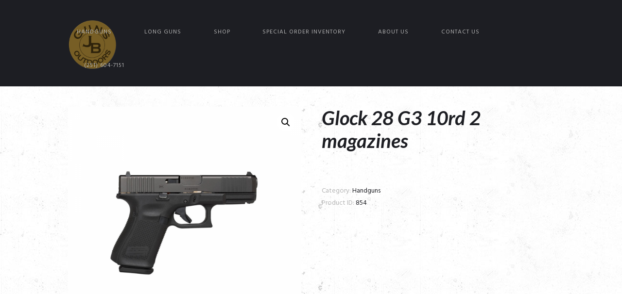

--- FILE ---
content_type: text/html; charset=UTF-8
request_url: https://jandbguns.com/product/glock-28-g3-10rd-2-magazines/
body_size: 13857
content:
<!DOCTYPE html>
<html lang="en-US" class="scheme_original">
<head>


	<meta name='robots' content='index, follow, max-image-preview:large, max-snippet:-1, max-video-preview:-1' />
	<style>img:is([sizes="auto" i], [sizes^="auto," i]) { contain-intrinsic-size: 3000px 1500px }</style>
	        <meta charset="UTF-8" />
        <meta name="viewport" content="width=device-width, initial-scale=1, maximum-scale=1">
        <meta name="format-detection" content="telephone=no">

        <link rel="profile" href="//gmpg.org/xfn/11" />
        <link rel="pingback" href="https://jandbguns.com/xmlrpc.php" />
        
	<!-- This site is optimized with the Yoast SEO plugin v26.2 - https://yoast.com/wordpress/plugins/seo/ -->
	<title>Glock 28 G3 10rd 2 magazines | J &amp; B Guns</title>
	<meta name="description" content="Glock 28 G3 10rd 2 magazines | J &amp; B Guns" />
	<link rel="canonical" href="https://jandbguns.com/product/glock-28-g3-10rd-2-magazines/" />
	<meta property="og:locale" content="en_US" />
	<meta property="og:type" content="article" />
	<meta property="og:title" content="Glock 28 G3 10rd 2 magazines | J &amp; B Guns" />
	<meta property="og:description" content="Glock 28 G3 10rd 2 magazines | J &amp; B Guns" />
	<meta property="og:url" content="https://jandbguns.com/product/glock-28-g3-10rd-2-magazines/" />
	<meta property="og:site_name" content="J &amp; B Guns" />
	<meta property="article:modified_time" content="2024-04-10T15:58:19+00:00" />
	<meta property="og:image" content="https://jandbguns.com/wp-content/uploads/2024/04/22.png" />
	<meta property="og:image:width" content="1080" />
	<meta property="og:image:height" content="1080" />
	<meta property="og:image:type" content="image/png" />
	<meta name="twitter:card" content="summary_large_image" />
	<script type="application/ld+json" class="yoast-schema-graph">{"@context":"https://schema.org","@graph":[{"@type":"WebPage","@id":"https://jandbguns.com/product/glock-28-g3-10rd-2-magazines/","url":"https://jandbguns.com/product/glock-28-g3-10rd-2-magazines/","name":"Glock 28 G3 10rd 2 magazines | J &amp; B Guns","isPartOf":{"@id":"https://jandbguns.com/#website"},"primaryImageOfPage":{"@id":"https://jandbguns.com/product/glock-28-g3-10rd-2-magazines/#primaryimage"},"image":{"@id":"https://jandbguns.com/product/glock-28-g3-10rd-2-magazines/#primaryimage"},"thumbnailUrl":"https://jandbguns.com/wp-content/uploads/2024/04/22.png","datePublished":"2024-04-10T15:58:17+00:00","dateModified":"2024-04-10T15:58:19+00:00","description":"Glock 28 G3 10rd 2 magazines | J &amp; B Guns","breadcrumb":{"@id":"https://jandbguns.com/product/glock-28-g3-10rd-2-magazines/#breadcrumb"},"inLanguage":"en-US","potentialAction":[{"@type":"ReadAction","target":["https://jandbguns.com/product/glock-28-g3-10rd-2-magazines/"]}]},{"@type":"ImageObject","inLanguage":"en-US","@id":"https://jandbguns.com/product/glock-28-g3-10rd-2-magazines/#primaryimage","url":"https://jandbguns.com/wp-content/uploads/2024/04/22.png","contentUrl":"https://jandbguns.com/wp-content/uploads/2024/04/22.png","width":1080,"height":1080},{"@type":"BreadcrumbList","@id":"https://jandbguns.com/product/glock-28-g3-10rd-2-magazines/#breadcrumb","itemListElement":[{"@type":"ListItem","position":1,"name":"Home","item":"https://jandbguns.com/"},{"@type":"ListItem","position":2,"name":"Products","item":"https://jandbguns.com/shop/"},{"@type":"ListItem","position":3,"name":"Glock 28 G3 10rd 2 magazines"}]},{"@type":"WebSite","@id":"https://jandbguns.com/#website","url":"https://jandbguns.com/","name":"J &amp; B Guns","description":"","publisher":{"@id":"https://jandbguns.com/#organization"},"potentialAction":[{"@type":"SearchAction","target":{"@type":"EntryPoint","urlTemplate":"https://jandbguns.com/?s={search_term_string}"},"query-input":{"@type":"PropertyValueSpecification","valueRequired":true,"valueName":"search_term_string"}}],"inLanguage":"en-US"},{"@type":"Organization","@id":"https://jandbguns.com/#organization","name":"J and B Guns and Outdoors","url":"https://jandbguns.com/","logo":{"@type":"ImageObject","inLanguage":"en-US","@id":"https://jandbguns.com/#/schema/logo/image/","url":"https://jandbguns.com/wp-content/uploads/2019/12/black-jblogo-300x300-1.png","contentUrl":"https://jandbguns.com/wp-content/uploads/2019/12/black-jblogo-300x300-1.png","width":300,"height":300,"caption":"J and B Guns and Outdoors"},"image":{"@id":"https://jandbguns.com/#/schema/logo/image/"}}]}</script>
	<!-- / Yoast SEO plugin. -->



<script>
dataLayer = [{"title":"Glock 28 G3 10rd 2 magazines","author":"southernviewmedia","wordcount":4,"logged_in":"false","page_id":854,"post_date":"2024-04-10 15:58:17","post_type":"product"}];
</script>
<!-- Google Tag Manager -->
<script>(function(w,d,s,l,i){w[l]=w[l]||[];w[l].push({'gtm.start':
new Date().getTime(),event:'gtm.js'});var f=d.getElementsByTagName(s)[0],
j=d.createElement(s),dl=l!='dataLayer'?'&l='+l:'';j.async=true;j.src=
'https://www.googletagmanager.com/gtm.js?id='+i+dl;f.parentNode.insertBefore(j,f);
})(window,document,'script','dataLayer','GTM-5HSQWZ9');</script>
<!-- End Google Tag Manager --><link rel='dns-prefetch' href='//fonts.googleapis.com' />
<link rel="alternate" type="application/rss+xml" title="J &amp; B Guns &raquo; Feed" href="https://jandbguns.com/feed/" />
<link rel="alternate" type="application/rss+xml" title="J &amp; B Guns &raquo; Comments Feed" href="https://jandbguns.com/comments/feed/" />
<script type="text/javascript">
/* <![CDATA[ */
window._wpemojiSettings = {"baseUrl":"https:\/\/s.w.org\/images\/core\/emoji\/16.0.1\/72x72\/","ext":".png","svgUrl":"https:\/\/s.w.org\/images\/core\/emoji\/16.0.1\/svg\/","svgExt":".svg","source":{"concatemoji":"https:\/\/jandbguns.com\/wp-includes\/js\/wp-emoji-release.min.js?ver=6.8.3"}};
/*! This file is auto-generated */
!function(s,n){var o,i,e;function c(e){try{var t={supportTests:e,timestamp:(new Date).valueOf()};sessionStorage.setItem(o,JSON.stringify(t))}catch(e){}}function p(e,t,n){e.clearRect(0,0,e.canvas.width,e.canvas.height),e.fillText(t,0,0);var t=new Uint32Array(e.getImageData(0,0,e.canvas.width,e.canvas.height).data),a=(e.clearRect(0,0,e.canvas.width,e.canvas.height),e.fillText(n,0,0),new Uint32Array(e.getImageData(0,0,e.canvas.width,e.canvas.height).data));return t.every(function(e,t){return e===a[t]})}function u(e,t){e.clearRect(0,0,e.canvas.width,e.canvas.height),e.fillText(t,0,0);for(var n=e.getImageData(16,16,1,1),a=0;a<n.data.length;a++)if(0!==n.data[a])return!1;return!0}function f(e,t,n,a){switch(t){case"flag":return n(e,"\ud83c\udff3\ufe0f\u200d\u26a7\ufe0f","\ud83c\udff3\ufe0f\u200b\u26a7\ufe0f")?!1:!n(e,"\ud83c\udde8\ud83c\uddf6","\ud83c\udde8\u200b\ud83c\uddf6")&&!n(e,"\ud83c\udff4\udb40\udc67\udb40\udc62\udb40\udc65\udb40\udc6e\udb40\udc67\udb40\udc7f","\ud83c\udff4\u200b\udb40\udc67\u200b\udb40\udc62\u200b\udb40\udc65\u200b\udb40\udc6e\u200b\udb40\udc67\u200b\udb40\udc7f");case"emoji":return!a(e,"\ud83e\udedf")}return!1}function g(e,t,n,a){var r="undefined"!=typeof WorkerGlobalScope&&self instanceof WorkerGlobalScope?new OffscreenCanvas(300,150):s.createElement("canvas"),o=r.getContext("2d",{willReadFrequently:!0}),i=(o.textBaseline="top",o.font="600 32px Arial",{});return e.forEach(function(e){i[e]=t(o,e,n,a)}),i}function t(e){var t=s.createElement("script");t.src=e,t.defer=!0,s.head.appendChild(t)}"undefined"!=typeof Promise&&(o="wpEmojiSettingsSupports",i=["flag","emoji"],n.supports={everything:!0,everythingExceptFlag:!0},e=new Promise(function(e){s.addEventListener("DOMContentLoaded",e,{once:!0})}),new Promise(function(t){var n=function(){try{var e=JSON.parse(sessionStorage.getItem(o));if("object"==typeof e&&"number"==typeof e.timestamp&&(new Date).valueOf()<e.timestamp+604800&&"object"==typeof e.supportTests)return e.supportTests}catch(e){}return null}();if(!n){if("undefined"!=typeof Worker&&"undefined"!=typeof OffscreenCanvas&&"undefined"!=typeof URL&&URL.createObjectURL&&"undefined"!=typeof Blob)try{var e="postMessage("+g.toString()+"("+[JSON.stringify(i),f.toString(),p.toString(),u.toString()].join(",")+"));",a=new Blob([e],{type:"text/javascript"}),r=new Worker(URL.createObjectURL(a),{name:"wpTestEmojiSupports"});return void(r.onmessage=function(e){c(n=e.data),r.terminate(),t(n)})}catch(e){}c(n=g(i,f,p,u))}t(n)}).then(function(e){for(var t in e)n.supports[t]=e[t],n.supports.everything=n.supports.everything&&n.supports[t],"flag"!==t&&(n.supports.everythingExceptFlag=n.supports.everythingExceptFlag&&n.supports[t]);n.supports.everythingExceptFlag=n.supports.everythingExceptFlag&&!n.supports.flag,n.DOMReady=!1,n.readyCallback=function(){n.DOMReady=!0}}).then(function(){return e}).then(function(){var e;n.supports.everything||(n.readyCallback(),(e=n.source||{}).concatemoji?t(e.concatemoji):e.wpemoji&&e.twemoji&&(t(e.twemoji),t(e.wpemoji)))}))}((window,document),window._wpemojiSettings);
/* ]]> */
</script>
<link rel='stylesheet' id='kingler-theme-magnific-style-css' href='https://jandbguns.com/wp-content/themes/kingler-theme/fw/js/magnific/magnific-popup.css' type='text/css' media='all' />
<style id='wp-emoji-styles-inline-css' type='text/css'>

	img.wp-smiley, img.emoji {
		display: inline !important;
		border: none !important;
		box-shadow: none !important;
		height: 1em !important;
		width: 1em !important;
		margin: 0 0.07em !important;
		vertical-align: -0.1em !important;
		background: none !important;
		padding: 0 !important;
	}
</style>
<link rel='stylesheet' id='wp-block-library-css' href='https://jandbguns.com/wp-includes/css/dist/block-library/style.min.css?ver=6.8.3' type='text/css' media='all' />
<style id='classic-theme-styles-inline-css' type='text/css'>
/*! This file is auto-generated */
.wp-block-button__link{color:#fff;background-color:#32373c;border-radius:9999px;box-shadow:none;text-decoration:none;padding:calc(.667em + 2px) calc(1.333em + 2px);font-size:1.125em}.wp-block-file__button{background:#32373c;color:#fff;text-decoration:none}
</style>
<style id='global-styles-inline-css' type='text/css'>
:root{--wp--preset--aspect-ratio--square: 1;--wp--preset--aspect-ratio--4-3: 4/3;--wp--preset--aspect-ratio--3-4: 3/4;--wp--preset--aspect-ratio--3-2: 3/2;--wp--preset--aspect-ratio--2-3: 2/3;--wp--preset--aspect-ratio--16-9: 16/9;--wp--preset--aspect-ratio--9-16: 9/16;--wp--preset--color--black: #000000;--wp--preset--color--cyan-bluish-gray: #abb8c3;--wp--preset--color--white: #ffffff;--wp--preset--color--pale-pink: #f78da7;--wp--preset--color--vivid-red: #cf2e2e;--wp--preset--color--luminous-vivid-orange: #ff6900;--wp--preset--color--luminous-vivid-amber: #fcb900;--wp--preset--color--light-green-cyan: #7bdcb5;--wp--preset--color--vivid-green-cyan: #00d084;--wp--preset--color--pale-cyan-blue: #8ed1fc;--wp--preset--color--vivid-cyan-blue: #0693e3;--wp--preset--color--vivid-purple: #9b51e0;--wp--preset--gradient--vivid-cyan-blue-to-vivid-purple: linear-gradient(135deg,rgba(6,147,227,1) 0%,rgb(155,81,224) 100%);--wp--preset--gradient--light-green-cyan-to-vivid-green-cyan: linear-gradient(135deg,rgb(122,220,180) 0%,rgb(0,208,130) 100%);--wp--preset--gradient--luminous-vivid-amber-to-luminous-vivid-orange: linear-gradient(135deg,rgba(252,185,0,1) 0%,rgba(255,105,0,1) 100%);--wp--preset--gradient--luminous-vivid-orange-to-vivid-red: linear-gradient(135deg,rgba(255,105,0,1) 0%,rgb(207,46,46) 100%);--wp--preset--gradient--very-light-gray-to-cyan-bluish-gray: linear-gradient(135deg,rgb(238,238,238) 0%,rgb(169,184,195) 100%);--wp--preset--gradient--cool-to-warm-spectrum: linear-gradient(135deg,rgb(74,234,220) 0%,rgb(151,120,209) 20%,rgb(207,42,186) 40%,rgb(238,44,130) 60%,rgb(251,105,98) 80%,rgb(254,248,76) 100%);--wp--preset--gradient--blush-light-purple: linear-gradient(135deg,rgb(255,206,236) 0%,rgb(152,150,240) 100%);--wp--preset--gradient--blush-bordeaux: linear-gradient(135deg,rgb(254,205,165) 0%,rgb(254,45,45) 50%,rgb(107,0,62) 100%);--wp--preset--gradient--luminous-dusk: linear-gradient(135deg,rgb(255,203,112) 0%,rgb(199,81,192) 50%,rgb(65,88,208) 100%);--wp--preset--gradient--pale-ocean: linear-gradient(135deg,rgb(255,245,203) 0%,rgb(182,227,212) 50%,rgb(51,167,181) 100%);--wp--preset--gradient--electric-grass: linear-gradient(135deg,rgb(202,248,128) 0%,rgb(113,206,126) 100%);--wp--preset--gradient--midnight: linear-gradient(135deg,rgb(2,3,129) 0%,rgb(40,116,252) 100%);--wp--preset--font-size--small: 13px;--wp--preset--font-size--medium: 20px;--wp--preset--font-size--large: 36px;--wp--preset--font-size--x-large: 42px;--wp--preset--spacing--20: 0.44rem;--wp--preset--spacing--30: 0.67rem;--wp--preset--spacing--40: 1rem;--wp--preset--spacing--50: 1.5rem;--wp--preset--spacing--60: 2.25rem;--wp--preset--spacing--70: 3.38rem;--wp--preset--spacing--80: 5.06rem;--wp--preset--shadow--natural: 6px 6px 9px rgba(0, 0, 0, 0.2);--wp--preset--shadow--deep: 12px 12px 50px rgba(0, 0, 0, 0.4);--wp--preset--shadow--sharp: 6px 6px 0px rgba(0, 0, 0, 0.2);--wp--preset--shadow--outlined: 6px 6px 0px -3px rgba(255, 255, 255, 1), 6px 6px rgba(0, 0, 0, 1);--wp--preset--shadow--crisp: 6px 6px 0px rgba(0, 0, 0, 1);}:where(.is-layout-flex){gap: 0.5em;}:where(.is-layout-grid){gap: 0.5em;}body .is-layout-flex{display: flex;}.is-layout-flex{flex-wrap: wrap;align-items: center;}.is-layout-flex > :is(*, div){margin: 0;}body .is-layout-grid{display: grid;}.is-layout-grid > :is(*, div){margin: 0;}:where(.wp-block-columns.is-layout-flex){gap: 2em;}:where(.wp-block-columns.is-layout-grid){gap: 2em;}:where(.wp-block-post-template.is-layout-flex){gap: 1.25em;}:where(.wp-block-post-template.is-layout-grid){gap: 1.25em;}.has-black-color{color: var(--wp--preset--color--black) !important;}.has-cyan-bluish-gray-color{color: var(--wp--preset--color--cyan-bluish-gray) !important;}.has-white-color{color: var(--wp--preset--color--white) !important;}.has-pale-pink-color{color: var(--wp--preset--color--pale-pink) !important;}.has-vivid-red-color{color: var(--wp--preset--color--vivid-red) !important;}.has-luminous-vivid-orange-color{color: var(--wp--preset--color--luminous-vivid-orange) !important;}.has-luminous-vivid-amber-color{color: var(--wp--preset--color--luminous-vivid-amber) !important;}.has-light-green-cyan-color{color: var(--wp--preset--color--light-green-cyan) !important;}.has-vivid-green-cyan-color{color: var(--wp--preset--color--vivid-green-cyan) !important;}.has-pale-cyan-blue-color{color: var(--wp--preset--color--pale-cyan-blue) !important;}.has-vivid-cyan-blue-color{color: var(--wp--preset--color--vivid-cyan-blue) !important;}.has-vivid-purple-color{color: var(--wp--preset--color--vivid-purple) !important;}.has-black-background-color{background-color: var(--wp--preset--color--black) !important;}.has-cyan-bluish-gray-background-color{background-color: var(--wp--preset--color--cyan-bluish-gray) !important;}.has-white-background-color{background-color: var(--wp--preset--color--white) !important;}.has-pale-pink-background-color{background-color: var(--wp--preset--color--pale-pink) !important;}.has-vivid-red-background-color{background-color: var(--wp--preset--color--vivid-red) !important;}.has-luminous-vivid-orange-background-color{background-color: var(--wp--preset--color--luminous-vivid-orange) !important;}.has-luminous-vivid-amber-background-color{background-color: var(--wp--preset--color--luminous-vivid-amber) !important;}.has-light-green-cyan-background-color{background-color: var(--wp--preset--color--light-green-cyan) !important;}.has-vivid-green-cyan-background-color{background-color: var(--wp--preset--color--vivid-green-cyan) !important;}.has-pale-cyan-blue-background-color{background-color: var(--wp--preset--color--pale-cyan-blue) !important;}.has-vivid-cyan-blue-background-color{background-color: var(--wp--preset--color--vivid-cyan-blue) !important;}.has-vivid-purple-background-color{background-color: var(--wp--preset--color--vivid-purple) !important;}.has-black-border-color{border-color: var(--wp--preset--color--black) !important;}.has-cyan-bluish-gray-border-color{border-color: var(--wp--preset--color--cyan-bluish-gray) !important;}.has-white-border-color{border-color: var(--wp--preset--color--white) !important;}.has-pale-pink-border-color{border-color: var(--wp--preset--color--pale-pink) !important;}.has-vivid-red-border-color{border-color: var(--wp--preset--color--vivid-red) !important;}.has-luminous-vivid-orange-border-color{border-color: var(--wp--preset--color--luminous-vivid-orange) !important;}.has-luminous-vivid-amber-border-color{border-color: var(--wp--preset--color--luminous-vivid-amber) !important;}.has-light-green-cyan-border-color{border-color: var(--wp--preset--color--light-green-cyan) !important;}.has-vivid-green-cyan-border-color{border-color: var(--wp--preset--color--vivid-green-cyan) !important;}.has-pale-cyan-blue-border-color{border-color: var(--wp--preset--color--pale-cyan-blue) !important;}.has-vivid-cyan-blue-border-color{border-color: var(--wp--preset--color--vivid-cyan-blue) !important;}.has-vivid-purple-border-color{border-color: var(--wp--preset--color--vivid-purple) !important;}.has-vivid-cyan-blue-to-vivid-purple-gradient-background{background: var(--wp--preset--gradient--vivid-cyan-blue-to-vivid-purple) !important;}.has-light-green-cyan-to-vivid-green-cyan-gradient-background{background: var(--wp--preset--gradient--light-green-cyan-to-vivid-green-cyan) !important;}.has-luminous-vivid-amber-to-luminous-vivid-orange-gradient-background{background: var(--wp--preset--gradient--luminous-vivid-amber-to-luminous-vivid-orange) !important;}.has-luminous-vivid-orange-to-vivid-red-gradient-background{background: var(--wp--preset--gradient--luminous-vivid-orange-to-vivid-red) !important;}.has-very-light-gray-to-cyan-bluish-gray-gradient-background{background: var(--wp--preset--gradient--very-light-gray-to-cyan-bluish-gray) !important;}.has-cool-to-warm-spectrum-gradient-background{background: var(--wp--preset--gradient--cool-to-warm-spectrum) !important;}.has-blush-light-purple-gradient-background{background: var(--wp--preset--gradient--blush-light-purple) !important;}.has-blush-bordeaux-gradient-background{background: var(--wp--preset--gradient--blush-bordeaux) !important;}.has-luminous-dusk-gradient-background{background: var(--wp--preset--gradient--luminous-dusk) !important;}.has-pale-ocean-gradient-background{background: var(--wp--preset--gradient--pale-ocean) !important;}.has-electric-grass-gradient-background{background: var(--wp--preset--gradient--electric-grass) !important;}.has-midnight-gradient-background{background: var(--wp--preset--gradient--midnight) !important;}.has-small-font-size{font-size: var(--wp--preset--font-size--small) !important;}.has-medium-font-size{font-size: var(--wp--preset--font-size--medium) !important;}.has-large-font-size{font-size: var(--wp--preset--font-size--large) !important;}.has-x-large-font-size{font-size: var(--wp--preset--font-size--x-large) !important;}
:where(.wp-block-post-template.is-layout-flex){gap: 1.25em;}:where(.wp-block-post-template.is-layout-grid){gap: 1.25em;}
:where(.wp-block-columns.is-layout-flex){gap: 2em;}:where(.wp-block-columns.is-layout-grid){gap: 2em;}
:root :where(.wp-block-pullquote){font-size: 1.5em;line-height: 1.6;}
</style>
<link rel='stylesheet' id='photoswipe-css' href='https://jandbguns.com/wp-content/plugins/woocommerce/assets/css/photoswipe/photoswipe.min.css?ver=10.3.3' type='text/css' media='all' />
<link rel='stylesheet' id='photoswipe-default-skin-css' href='https://jandbguns.com/wp-content/plugins/woocommerce/assets/css/photoswipe/default-skin/default-skin.min.css?ver=10.3.3' type='text/css' media='all' />
<link rel='stylesheet' id='woocommerce-layout-css' href='https://jandbguns.com/wp-content/plugins/woocommerce/assets/css/woocommerce-layout.css?ver=10.3.3' type='text/css' media='all' />
<link rel='stylesheet' id='woocommerce-smallscreen-css' href='https://jandbguns.com/wp-content/plugins/woocommerce/assets/css/woocommerce-smallscreen.css?ver=10.3.3' type='text/css' media='only screen and (max-width: 768px)' />
<link rel='stylesheet' id='woocommerce-general-css' href='https://jandbguns.com/wp-content/plugins/woocommerce/assets/css/woocommerce.css?ver=10.3.3' type='text/css' media='all' />
<style id='woocommerce-inline-inline-css' type='text/css'>
.woocommerce form .form-row .required { visibility: visible; }
</style>
<link rel='stylesheet' id='brands-styles-css' href='https://jandbguns.com/wp-content/plugins/woocommerce/assets/css/brands.css?ver=10.3.3' type='text/css' media='all' />
<link rel='stylesheet' id='kingler-theme-style-css' href='https://jandbguns.com/wp-content/themes/kingler-theme/style.css?ver=6.8.3' type='text/css' media='all' />
<link rel='stylesheet' id='kingler-theme-font-google-fonts-style-css' href='//fonts.googleapis.com/css?family=Lato:300,300italic,400,400italic,700,700italic|Hind:300,300italic,400,400italic,700,700italic&#038;subset=latin,latin-ext' type='text/css' media='all' />
<link rel='stylesheet' id='fontello-style-css' href='https://jandbguns.com/wp-content/themes/kingler-theme/css/fontello/css/fontello.css' type='text/css' media='all' />
<link rel='stylesheet' id='kingler-theme-main-style-css' href='https://jandbguns.com/wp-content/themes/kingler-theme-child/style.css' type='text/css' media='all' />
<link rel='stylesheet' id='kingler-theme-animation-style-css' href='https://jandbguns.com/wp-content/themes/kingler-theme/fw/css/core.animation.css' type='text/css' media='all' />
<link rel='stylesheet' id='kingler-theme-plugin-woocommerce-style-css' href='https://jandbguns.com/wp-content/themes/kingler-theme/css/plugin.woocommerce.css' type='text/css' media='all' />
<link rel='stylesheet' id='kingler-theme-skin-style-css' href='https://jandbguns.com/wp-content/themes/kingler-theme/skins/less/skin.css' type='text/css' media='all' />
<link rel='stylesheet' id='kingler-theme-custom-style-css' href='https://jandbguns.com/wp-content/themes/kingler-theme/fw/css/custom-style.css' type='text/css' media='all' />
<style id='kingler-theme-custom-style-inline-css' type='text/css'>
 #page_preloader{background-color:#1D1E23}.preloader_wrap>div{background-color:} .contacts_wrap .logo img{height:30px}
</style>
<link rel='stylesheet' id='kingler-theme-responsive-style-css' href='https://jandbguns.com/wp-content/themes/kingler-theme/css/responsive.css' type='text/css' media='all' />
<link rel='stylesheet' id='theme-skin-responsive-style-css' href='https://jandbguns.com/wp-content/themes/kingler-theme/skins/less/skin.responsive.css' type='text/css' media='all' />
<link rel='stylesheet' id='mediaelement-css' href='https://jandbguns.com/wp-includes/js/mediaelement/mediaelementplayer-legacy.min.css?ver=4.2.17' type='text/css' media='all' />
<link rel='stylesheet' id='wp-mediaelement-css' href='https://jandbguns.com/wp-includes/js/mediaelement/wp-mediaelement.min.css?ver=6.8.3' type='text/css' media='all' />
<script type="text/javascript" src="https://jandbguns.com/wp-includes/js/jquery/jquery.min.js?ver=3.7.1" id="jquery-core-js"></script>
<script type="text/javascript" src="https://jandbguns.com/wp-includes/js/jquery/jquery-migrate.min.js?ver=3.4.1" id="jquery-migrate-js"></script>
<script type="text/javascript" src="https://jandbguns.com/wp-content/plugins/woocommerce/assets/js/jquery-blockui/jquery.blockUI.min.js?ver=2.7.0-wc.10.3.3" id="wc-jquery-blockui-js" defer="defer" data-wp-strategy="defer"></script>
<script type="text/javascript" id="wc-add-to-cart-js-extra">
/* <![CDATA[ */
var wc_add_to_cart_params = {"ajax_url":"\/wp-admin\/admin-ajax.php","wc_ajax_url":"\/?wc-ajax=%%endpoint%%","i18n_view_cart":"View cart","cart_url":"https:\/\/jandbguns.com","is_cart":"","cart_redirect_after_add":"no"};
/* ]]> */
</script>
<script type="text/javascript" src="https://jandbguns.com/wp-content/plugins/woocommerce/assets/js/frontend/add-to-cart.min.js?ver=10.3.3" id="wc-add-to-cart-js" defer="defer" data-wp-strategy="defer"></script>
<script type="text/javascript" src="https://jandbguns.com/wp-content/plugins/woocommerce/assets/js/zoom/jquery.zoom.min.js?ver=1.7.21-wc.10.3.3" id="wc-zoom-js" defer="defer" data-wp-strategy="defer"></script>
<script type="text/javascript" src="https://jandbguns.com/wp-content/plugins/woocommerce/assets/js/flexslider/jquery.flexslider.min.js?ver=2.7.2-wc.10.3.3" id="wc-flexslider-js" defer="defer" data-wp-strategy="defer"></script>
<script type="text/javascript" src="https://jandbguns.com/wp-content/plugins/woocommerce/assets/js/photoswipe/photoswipe.min.js?ver=4.1.1-wc.10.3.3" id="wc-photoswipe-js" defer="defer" data-wp-strategy="defer"></script>
<script type="text/javascript" src="https://jandbguns.com/wp-content/plugins/woocommerce/assets/js/photoswipe/photoswipe-ui-default.min.js?ver=4.1.1-wc.10.3.3" id="wc-photoswipe-ui-default-js" defer="defer" data-wp-strategy="defer"></script>
<script type="text/javascript" id="wc-single-product-js-extra">
/* <![CDATA[ */
var wc_single_product_params = {"i18n_required_rating_text":"Please select a rating","i18n_rating_options":["1 of 5 stars","2 of 5 stars","3 of 5 stars","4 of 5 stars","5 of 5 stars"],"i18n_product_gallery_trigger_text":"View full-screen image gallery","review_rating_required":"yes","flexslider":{"rtl":false,"animation":"slide","smoothHeight":true,"directionNav":false,"controlNav":"thumbnails","slideshow":false,"animationSpeed":500,"animationLoop":false,"allowOneSlide":false},"zoom_enabled":"1","zoom_options":[],"photoswipe_enabled":"1","photoswipe_options":{"shareEl":false,"closeOnScroll":false,"history":false,"hideAnimationDuration":0,"showAnimationDuration":0},"flexslider_enabled":"1"};
/* ]]> */
</script>
<script type="text/javascript" src="https://jandbguns.com/wp-content/plugins/woocommerce/assets/js/frontend/single-product.min.js?ver=10.3.3" id="wc-single-product-js" defer="defer" data-wp-strategy="defer"></script>
<script type="text/javascript" src="https://jandbguns.com/wp-content/plugins/woocommerce/assets/js/js-cookie/js.cookie.min.js?ver=2.1.4-wc.10.3.3" id="wc-js-cookie-js" defer="defer" data-wp-strategy="defer"></script>
<script type="text/javascript" id="woocommerce-js-extra">
/* <![CDATA[ */
var woocommerce_params = {"ajax_url":"\/wp-admin\/admin-ajax.php","wc_ajax_url":"\/?wc-ajax=%%endpoint%%","i18n_password_show":"Show password","i18n_password_hide":"Hide password"};
/* ]]> */
</script>
<script type="text/javascript" src="https://jandbguns.com/wp-content/plugins/woocommerce/assets/js/frontend/woocommerce.min.js?ver=10.3.3" id="woocommerce-js" defer="defer" data-wp-strategy="defer"></script>
<link rel="https://api.w.org/" href="https://jandbguns.com/wp-json/" /><link rel="alternate" title="JSON" type="application/json" href="https://jandbguns.com/wp-json/wp/v2/product/854" /><link rel="EditURI" type="application/rsd+xml" title="RSD" href="https://jandbguns.com/xmlrpc.php?rsd" />
<meta name="generator" content="WordPress 6.8.3" />
<meta name="generator" content="WooCommerce 10.3.3" />
<link rel='shortlink' href='https://jandbguns.com/?p=854' />
<link rel="alternate" title="oEmbed (JSON)" type="application/json+oembed" href="https://jandbguns.com/wp-json/oembed/1.0/embed?url=https%3A%2F%2Fjandbguns.com%2Fproduct%2Fglock-28-g3-10rd-2-magazines%2F" />
<link rel="alternate" title="oEmbed (XML)" type="text/xml+oembed" href="https://jandbguns.com/wp-json/oembed/1.0/embed?url=https%3A%2F%2Fjandbguns.com%2Fproduct%2Fglock-28-g3-10rd-2-magazines%2F&#038;format=xml" />
	<noscript><style>.woocommerce-product-gallery{ opacity: 1 !important; }</style></noscript>
	<meta name="generator" content="Elementor 3.32.5; features: additional_custom_breakpoints; settings: css_print_method-external, google_font-enabled, font_display-auto">
<style type="text/css">.recentcomments a{display:inline !important;padding:0 !important;margin:0 !important;}</style>			<style>
				.e-con.e-parent:nth-of-type(n+4):not(.e-lazyloaded):not(.e-no-lazyload),
				.e-con.e-parent:nth-of-type(n+4):not(.e-lazyloaded):not(.e-no-lazyload) * {
					background-image: none !important;
				}
				@media screen and (max-height: 1024px) {
					.e-con.e-parent:nth-of-type(n+3):not(.e-lazyloaded):not(.e-no-lazyload),
					.e-con.e-parent:nth-of-type(n+3):not(.e-lazyloaded):not(.e-no-lazyload) * {
						background-image: none !important;
					}
				}
				@media screen and (max-height: 640px) {
					.e-con.e-parent:nth-of-type(n+2):not(.e-lazyloaded):not(.e-no-lazyload),
					.e-con.e-parent:nth-of-type(n+2):not(.e-lazyloaded):not(.e-no-lazyload) * {
						background-image: none !important;
					}
				}
			</style>
			<link rel="icon" href="https://jandbguns.com/wp-content/uploads/2019/12/cropped-black-jblogo-300x300-1-32x32.png" sizes="32x32" />
<link rel="icon" href="https://jandbguns.com/wp-content/uploads/2019/12/cropped-black-jblogo-300x300-1-192x192.png" sizes="192x192" />
<link rel="apple-touch-icon" href="https://jandbguns.com/wp-content/uploads/2019/12/cropped-black-jblogo-300x300-1-180x180.png" />
<meta name="msapplication-TileImage" content="https://jandbguns.com/wp-content/uploads/2019/12/cropped-black-jblogo-300x300-1-270x270.png" />
		<style type="text/css" id="wp-custom-css">
			.page-id-11 .page_content_wrap {
	padding: 0!important;
}

.gform_button {
	padding: 15px 35px !important;
}

body.single-product.woocommerce .page_content_wrap {
	background-image: url("http://jandbguns.com/wp-content/uploads/2019/12/bg_texture.jpg")
}
#gform_3 .gform_title {
	display: none;
}
#gform_1 .gform_title {
	display: none;
}
.wp-block-button__link {
	border-color: #FEA526!important;
	border-radius: 0;
	background-color: #FEA526;
	text-align: center;
  padding: 1.209em 2.3em;
  font-size: 0.857em;
	line-height: 0.857em;
	text-transform: uppercase;
	letter-spacing: 1px;
  font-weight: 400;
	border: 2px solid;
	border-width: 2px !important;
  -webkit-transition: all 0.3s ease 0s;
	-moz-transition: all 0.3s ease 0s;
	-ms-transition: all 0.3s ease 0s;
	-o-transition: all 0.3s ease 0s;
	transition: all 0.3s ease 0s;
	border-radius: 0;
	color: #ffffff!important;
}
.woocommerce-error {
	display: none!important;
}		</style>
			
</head>

<body class="wp-singular product-template-default single single-product postid-854 wp-theme-kingler-theme wp-child-theme-kingler-theme-child theme-kingler-theme woocommerce woocommerce-page woocommerce-no-js kingler_theme_body body_style_ body_filled theme_skin_less article_style_stretch layout_single-standard template_single-standard scheme_original top_panel_show top_panel_above sidebar_hide sidebar_outer_hide elementor-default elementor-kit-493">
<!-- Google Tag Manager (noscript) -->
<noscript><iframe src="https://www.googletagmanager.com/ns.html?id=GTM-5HSQWZ9" height="0" width="0" style="display:none;visibility:hidden"></iframe></noscript>
<!-- End Google Tag Manager (noscript) -->	
	
	<div class="body_wrap">

		<div class="page_wrap">

			
		<div class="top_panel_fixed_wrap"></div>

		<header class="top_panel_wrap top_panel_style_6 scheme_original">
			<div class="top_panel_wrap_inner top_panel_inner_style_6 top_panel_position_above">

			<div class="top_panel_middle" >
				<div class="content_wrap">
					<div class="contact_logo">
								<div class="logo">
			<a href="https://jandbguns.com/"><img fetchpriority="high" src="https://jandbguns.com/wp-content/uploads/2019/12/black-jblogo-300x300-1.png" class="logo_main" alt="Logo" width="300" height="300"><img src="https://jandbguns.com/wp-content/uploads/2019/12/black-jblogo-300x300-1.png" class="logo_fixed" alt="Logo" width="300" height="300"></a>
		</div>
							</div>
					<div class="menu_main_wrap">
						<nav class="menu_main_nav_area">
							<ul class="menu_main_nav"><li id="menu-item-143" class="menu-item menu-item-type-custom menu-item-object-custom menu-item-143"><a href="https://jandbguns.com/product-category/handguns/">Handguns</a></li>
<li id="menu-item-431" class="menu-item menu-item-type-custom menu-item-object-custom menu-item-has-children menu-item-431"><a href="#">Long Guns</a>
<ul class="sub-menu">
	<li id="menu-item-164" class="menu-item menu-item-type-custom menu-item-object-custom menu-item-164"><a href="https://jandbguns.com/product-category/rifles/">Rifles</a></li>
	<li id="menu-item-170" class="menu-item menu-item-type-custom menu-item-object-custom menu-item-170"><a href="https://jandbguns.com/product-category/shotguns/">Shotguns</a></li>
</ul>
</li>
<li id="menu-item-433" class="menu-item menu-item-type-custom menu-item-object-custom menu-item-has-children menu-item-433"><a href="#">Shop</a>
<ul class="sub-menu">
	<li id="menu-item-765" class="menu-item menu-item-type-post_type menu-item-object-page menu-item-765"><a href="https://jandbguns.com/ammunition/">Ammunition</a></li>
	<li id="menu-item-434" class="menu-item menu-item-type-taxonomy menu-item-object-product_cat menu-item-434"><a href="https://jandbguns.com/product-category/holsters/">Holsters</a></li>
	<li id="menu-item-435" class="menu-item menu-item-type-taxonomy menu-item-object-product_cat menu-item-435"><a href="https://jandbguns.com/product-category/conceal-carry-handbags/">Conceal Carry Handbags</a></li>
	<li id="menu-item-436" class="menu-item menu-item-type-taxonomy menu-item-object-product_cat menu-item-436"><a href="https://jandbguns.com/product-category/jb-gear/">J&amp;B Gear</a></li>
	<li id="menu-item-437" class="menu-item menu-item-type-post_type menu-item-object-page menu-item-437"><a href="https://jandbguns.com/suppressors/">Suppressors</a></li>
	<li id="menu-item-439" class="menu-item menu-item-type-post_type menu-item-object-page menu-item-439"><a href="https://jandbguns.com/consignments/">Consignments</a></li>
	<li id="menu-item-438" class="menu-item menu-item-type-post_type menu-item-object-page menu-item-438"><a href="https://jandbguns.com/layaway/">Layaway</a></li>
</ul>
</li>
<li id="menu-item-22" class="menu-item menu-item-type-custom menu-item-object-custom menu-item-22"><a href="http://www.gunstores.net/items/prodspotlight.aspx?d=dmpWeSbRSrw=&#038;u=&#038;g=&#038;z=vBWxJQcnYiw=">Special Order Inventory</a></li>
<li id="menu-item-65" class="menu-item menu-item-type-post_type menu-item-object-page menu-item-has-children menu-item-65"><a href="https://jandbguns.com/about-us/">About Us</a>
<ul class="sub-menu">
	<li id="menu-item-119" class="menu-item menu-item-type-post_type menu-item-object-page menu-item-has-children menu-item-119"><a href="https://jandbguns.com/resources/">Resources</a>
	<ul class="sub-menu">
		<li id="menu-item-441" class="menu-item menu-item-type-post_type menu-item-object-page menu-item-441"><a href="https://jandbguns.com/alabama-gun-laws/">Alabama Gun Laws</a></li>
		<li id="menu-item-440" class="menu-item menu-item-type-post_type menu-item-object-page menu-item-440"><a href="https://jandbguns.com/ffl/">Incoming  FFL Transfers  to  J  and  B Guns</a></li>
	</ul>
</li>
</ul>
</li>
<li id="menu-item-71" class="menu-item menu-item-type-post_type menu-item-object-page menu-item-71"><a href="https://jandbguns.com/contact-us/">Contact Us</a></li>
<li id="menu-item-820" class="menu-item menu-item-type-custom menu-item-object-custom menu-item-820"><a href="tel:(251)%20604-7151">(251) 604-7151</a></li>
</ul>						</nav>
											</div>
				</div>
			</div>

			</div>
		</header>

			<div class="header_mobile">
		<div class="content_wrap">
			<div class="menu_button icon-menu"></div>
					<div class="logo">
			<a href="https://jandbguns.com/"><img fetchpriority="high" src="https://jandbguns.com/wp-content/uploads/2019/12/black-jblogo-300x300-1.png" class="logo_main" alt="Logo" width="300" height="300"></a>
		</div>
				</div>
		<div class="side_wrap">
			<div class="close">Close</div>
			<div class="panel_top">
				<nav class="menu_main_nav_area">
					<ul class="menu_main_nav"><li class="menu-item menu-item-type-custom menu-item-object-custom menu-item-143"><a href="https://jandbguns.com/product-category/handguns/">Handguns</a></li>
<li class="menu-item menu-item-type-custom menu-item-object-custom menu-item-has-children menu-item-431"><a href="#">Long Guns</a>
<ul class="sub-menu">
	<li class="menu-item menu-item-type-custom menu-item-object-custom menu-item-164"><a href="https://jandbguns.com/product-category/rifles/">Rifles</a></li>
	<li class="menu-item menu-item-type-custom menu-item-object-custom menu-item-170"><a href="https://jandbguns.com/product-category/shotguns/">Shotguns</a></li>
</ul>
</li>
<li class="menu-item menu-item-type-custom menu-item-object-custom menu-item-has-children menu-item-433"><a href="#">Shop</a>
<ul class="sub-menu">
	<li class="menu-item menu-item-type-post_type menu-item-object-page menu-item-765"><a href="https://jandbguns.com/ammunition/">Ammunition</a></li>
	<li class="menu-item menu-item-type-taxonomy menu-item-object-product_cat menu-item-434"><a href="https://jandbguns.com/product-category/holsters/">Holsters</a></li>
	<li class="menu-item menu-item-type-taxonomy menu-item-object-product_cat menu-item-435"><a href="https://jandbguns.com/product-category/conceal-carry-handbags/">Conceal Carry Handbags</a></li>
	<li class="menu-item menu-item-type-taxonomy menu-item-object-product_cat menu-item-436"><a href="https://jandbguns.com/product-category/jb-gear/">J&amp;B Gear</a></li>
	<li class="menu-item menu-item-type-post_type menu-item-object-page menu-item-437"><a href="https://jandbguns.com/suppressors/">Suppressors</a></li>
	<li class="menu-item menu-item-type-post_type menu-item-object-page menu-item-439"><a href="https://jandbguns.com/consignments/">Consignments</a></li>
	<li class="menu-item menu-item-type-post_type menu-item-object-page menu-item-438"><a href="https://jandbguns.com/layaway/">Layaway</a></li>
</ul>
</li>
<li class="menu-item menu-item-type-custom menu-item-object-custom menu-item-22"><a href="http://www.gunstores.net/items/prodspotlight.aspx?d=dmpWeSbRSrw=&#038;u=&#038;g=&#038;z=vBWxJQcnYiw=">Special Order Inventory</a></li>
<li class="menu-item menu-item-type-post_type menu-item-object-page menu-item-has-children menu-item-65"><a href="https://jandbguns.com/about-us/">About Us</a>
<ul class="sub-menu">
	<li class="menu-item menu-item-type-post_type menu-item-object-page menu-item-has-children menu-item-119"><a href="https://jandbguns.com/resources/">Resources</a>
	<ul class="sub-menu">
		<li class="menu-item menu-item-type-post_type menu-item-object-page menu-item-441"><a href="https://jandbguns.com/alabama-gun-laws/">Alabama Gun Laws</a></li>
		<li class="menu-item menu-item-type-post_type menu-item-object-page menu-item-440"><a href="https://jandbguns.com/ffl/">Incoming  FFL Transfers  to  J  and  B Guns</a></li>
	</ul>
</li>
</ul>
</li>
<li class="menu-item menu-item-type-post_type menu-item-object-page menu-item-71"><a href="https://jandbguns.com/contact-us/">Contact Us</a></li>
<li class="menu-item menu-item-type-custom menu-item-object-custom menu-item-820"><a href="tel:(251)%20604-7151">(251) 604-7151</a></li>
</ul>				</nav>
							</div>
			
			
			<div class="panel_bottom">
							</div>
		</div>
		<div class="mask"></div>
	</div>
			<div class="page_content_wrap page_paddings_yes">

				
<div class="content_wrap">
<div class="content">
				<article class="post_item post_item_single post_item_product">
			<nav class="woocommerce-breadcrumb" aria-label="Breadcrumb"><a href="https://jandbguns.com">Home</a>&nbsp;&#47;&nbsp;<a href="https://jandbguns.com/product-category/handguns/">Handguns</a>&nbsp;&#47;&nbsp;Glock 28 G3 10rd 2 magazines</nav>
					
			<div class="woocommerce-notices-wrapper"></div><div id="product-854" class="product type-product post-854 status-publish first instock product_cat-handguns has-post-thumbnail shipping-taxable product-type-simple">

	<div class="woocommerce-product-gallery woocommerce-product-gallery--with-images woocommerce-product-gallery--columns-4 images" data-columns="4" style="opacity: 0; transition: opacity .25s ease-in-out;">
	<div class="woocommerce-product-gallery__wrapper">
		<div data-thumb="https://jandbguns.com/wp-content/uploads/2024/04/22-100x100.png" data-thumb-alt="Glock 28 G3 10rd 2 magazines" data-thumb-srcset="https://jandbguns.com/wp-content/uploads/2024/04/22-100x100.png 100w, https://jandbguns.com/wp-content/uploads/2024/04/22-300x300.png 300w, https://jandbguns.com/wp-content/uploads/2024/04/22-1024x1024.png 1024w, https://jandbguns.com/wp-content/uploads/2024/04/22-150x150.png 150w, https://jandbguns.com/wp-content/uploads/2024/04/22-768x768.png 768w, https://jandbguns.com/wp-content/uploads/2024/04/22-600x600.png 600w, https://jandbguns.com/wp-content/uploads/2024/04/22.png 1080w"  data-thumb-sizes="(max-width: 100px) 100vw, 100px" class="woocommerce-product-gallery__image"><a href="https://jandbguns.com/wp-content/uploads/2024/04/22.png"><img width="600" height="600" src="https://jandbguns.com/wp-content/uploads/2024/04/22-600x600.png" class="wp-post-image" alt="Glock 28 G3 10rd 2 magazines" data-caption="" data-src="https://jandbguns.com/wp-content/uploads/2024/04/22.png" data-large_image="https://jandbguns.com/wp-content/uploads/2024/04/22.png" data-large_image_width="1080" data-large_image_height="1080" decoding="async" srcset="https://jandbguns.com/wp-content/uploads/2024/04/22-600x600.png 600w, https://jandbguns.com/wp-content/uploads/2024/04/22-300x300.png 300w, https://jandbguns.com/wp-content/uploads/2024/04/22-1024x1024.png 1024w, https://jandbguns.com/wp-content/uploads/2024/04/22-150x150.png 150w, https://jandbguns.com/wp-content/uploads/2024/04/22-768x768.png 768w, https://jandbguns.com/wp-content/uploads/2024/04/22-100x100.png 100w, https://jandbguns.com/wp-content/uploads/2024/04/22.png 1080w" sizes="(max-width: 600px) 100vw, 600px" /></a></div>	</div>
</div>

	<div class="summary entry-summary">
		<h1 class="product_title entry-title">Glock 28 G3 10rd 2 magazines</h1><p class="price"></p>
<div class="product_meta">

	
	
	<span class="posted_in">Category: <a href="https://jandbguns.com/product-category/handguns/" rel="tag">Handguns</a></span>
	
	<span class="product_id">Product ID: <span>854</span></span>
</div>
	</div>

	
	<div class="woocommerce-tabs wc-tabs-wrapper">
		<ul class="tabs wc-tabs" role="tablist">
							<li role="presentation" class="description_tab" id="tab-title-description">
					<a href="#tab-description" role="tab" aria-controls="tab-description">
						Description					</a>
				</li>
					</ul>
					<div class="woocommerce-Tabs-panel woocommerce-Tabs-panel--description panel entry-content wc-tab" id="tab-description" role="tabpanel" aria-labelledby="tab-title-description">
				
	<h2>Description</h2>

<p><span style="font-weight: 400;">Glock 28 G3 10rd 2 magazines</span></p>
			</div>
		
			</div>


	<section class="related products">

					<h2>Related products</h2>
				<ul class="products columns-2">

			
					<li class="product type-product post-632 status-publish first instock product_cat-handguns has-post-thumbnail shipping-taxable product-type-simple">
			<div class="post_item_wrap">
			<div class="post_featured">
				<div class="post_thumb">
					<a href="https://jandbguns.com/product/glock-ua4450101-g44-compact-22-lr/">
		<img width="300" height="300" src="https://jandbguns.com/wp-content/uploads/2021/07/Bitmap-11-300x300.jpg" class="attachment-woocommerce_thumbnail size-woocommerce_thumbnail" alt="GLOCK UA4450101 G44 COMPACT 22 LR" decoding="async" srcset="https://jandbguns.com/wp-content/uploads/2021/07/Bitmap-11-300x300.jpg 300w, https://jandbguns.com/wp-content/uploads/2021/07/Bitmap-11-150x150.jpg 150w, https://jandbguns.com/wp-content/uploads/2021/07/Bitmap-11-100x100.jpg 100w, https://jandbguns.com/wp-content/uploads/2021/07/Bitmap-11.jpg 500w" sizes="(max-width: 300px) 100vw, 300px" />				</a>
			</div>
		</div>
		<div class="post_content">
		<h2 class="woocommerce-loop-product__title"><a href="https://jandbguns.com/product/glock-ua4450101-g44-compact-22-lr/">Glock 44 22LR</a></h2>
<a href="https://jandbguns.com/product/glock-ua4450101-g44-compact-22-lr/" aria-describedby="woocommerce_loop_add_to_cart_link_describedby_632" data-quantity="1" class="button product_type_simple" data-product_id="632" data-product_sku="" aria-label="Read more about &ldquo;Glock 44 22LR&rdquo;" rel="nofollow" data-success_message="">Read more</a>	<span id="woocommerce_loop_add_to_cart_link_describedby_632" class="screen-reader-text">
			</span>
			</div>
		</div>
		</li>

			
					<li class="product type-product post-638 status-publish last instock product_cat-handguns has-post-thumbnail shipping-taxable product-type-simple">
			<div class="post_item_wrap">
			<div class="post_featured">
				<div class="post_thumb">
					<a href="https://jandbguns.com/product/ruger-3810-security-9-9mm-luger/">
		<img width="300" height="300" src="https://jandbguns.com/wp-content/uploads/2021/07/Bitmap-14-300x300.jpg" class="attachment-woocommerce_thumbnail size-woocommerce_thumbnail" alt="RUGER 3810 SECURITY-9 9MM LUGER" decoding="async" srcset="https://jandbguns.com/wp-content/uploads/2021/07/Bitmap-14-300x300.jpg 300w, https://jandbguns.com/wp-content/uploads/2021/07/Bitmap-14-150x150.jpg 150w, https://jandbguns.com/wp-content/uploads/2021/07/Bitmap-14-100x100.jpg 100w, https://jandbguns.com/wp-content/uploads/2021/07/Bitmap-14.jpg 500w" sizes="(max-width: 300px) 100vw, 300px" />				</a>
			</div>
		</div>
		<div class="post_content">
		<h2 class="woocommerce-loop-product__title"><a href="https://jandbguns.com/product/ruger-3810-security-9-9mm-luger/">Ruger SECURITY-9</a></h2>
<a href="https://jandbguns.com/product/ruger-3810-security-9-9mm-luger/" aria-describedby="woocommerce_loop_add_to_cart_link_describedby_638" data-quantity="1" class="button product_type_simple" data-product_id="638" data-product_sku="" aria-label="Read more about &ldquo;Ruger SECURITY-9&rdquo;" rel="nofollow" data-success_message="">Read more</a>	<span id="woocommerce_loop_add_to_cart_link_describedby_638" class="screen-reader-text">
			</span>
			</div>
		</div>
		</li>

			
		</ul>

	</section>
	</div>


		
				</article>	<!-- .post_item -->
			
	

		</div> <!-- </div> class="content"> -->
	</div> <!-- </div> class="content_wrap"> -->			
			</div>		<!-- </.page_content_wrap> -->
			
						<footer class="contacts_wrap scheme_original">
				<div class="contacts_wrap_inner">
					<div class="content_wrap">
								<div class="logo">
			<a href="https://jandbguns.com/"><img src="https://jandbguns.com/wp-content/uploads/2019/12/black-jblogo-300x300-1.png" class="logo_footer" alt="Logo" width="300" height="300"></a>
		</div>
								<div class="contacts_address">
							<address class="address_right">
								Phone: <a href="tel:(251) 604-7151"> (251) 604-7151</a><br>															</address>
							<address class="address_left">
								10901 Padgett Switch Road<br>								Irvington, AL 36544							</address>
						</div>
											</div>	<!-- /.content_wrap -->
				</div>	<!-- /.contacts_wrap_inner -->
			</footer>	<!-- /.contacts_wrap -->
			 
		<div class="copyright_wrap copyright_style_text  scheme_original">
			<div class="copyright_wrap_inner">
				<div class="content_wrap">
										<div class="copyright_text"><p>J &amp; B Guns and Outdoors © 2026 All Rights Reserved</p></div>
				</div>
			</div>
		</div>
					
		</div>	<!-- /.page_wrap -->

	</div>		<!-- /.body_wrap -->
	


<div class="custom_html_section">
</div>

<script type="speculationrules">
{"prefetch":[{"source":"document","where":{"and":[{"href_matches":"\/*"},{"not":{"href_matches":["\/wp-*.php","\/wp-admin\/*","\/wp-content\/uploads\/*","\/wp-content\/*","\/wp-content\/plugins\/*","\/wp-content\/themes\/kingler-theme-child\/*","\/wp-content\/themes\/kingler-theme\/*","\/*\\?(.+)"]}},{"not":{"selector_matches":"a[rel~=\"nofollow\"]"}},{"not":{"selector_matches":".no-prefetch, .no-prefetch a"}}]},"eagerness":"conservative"}]}
</script>
<script type="application/ld+json">{"@context":"https:\/\/schema.org\/","@type":"BreadcrumbList","itemListElement":[{"@type":"ListItem","position":1,"item":{"name":"Home","@id":"https:\/\/jandbguns.com"}},{"@type":"ListItem","position":2,"item":{"name":"Handguns","@id":"https:\/\/jandbguns.com\/product-category\/handguns\/"}},{"@type":"ListItem","position":3,"item":{"name":"Glock 28 G3 10rd 2 magazines","@id":"https:\/\/jandbguns.com\/product\/glock-28-g3-10rd-2-magazines\/"}}]}</script>			<script>
				const lazyloadRunObserver = () => {
					const lazyloadBackgrounds = document.querySelectorAll( `.e-con.e-parent:not(.e-lazyloaded)` );
					const lazyloadBackgroundObserver = new IntersectionObserver( ( entries ) => {
						entries.forEach( ( entry ) => {
							if ( entry.isIntersecting ) {
								let lazyloadBackground = entry.target;
								if( lazyloadBackground ) {
									lazyloadBackground.classList.add( 'e-lazyloaded' );
								}
								lazyloadBackgroundObserver.unobserve( entry.target );
							}
						});
					}, { rootMargin: '200px 0px 200px 0px' } );
					lazyloadBackgrounds.forEach( ( lazyloadBackground ) => {
						lazyloadBackgroundObserver.observe( lazyloadBackground );
					} );
				};
				const events = [
					'DOMContentLoaded',
					'elementor/lazyload/observe',
				];
				events.forEach( ( event ) => {
					document.addEventListener( event, lazyloadRunObserver );
				} );
			</script>
			
<div id="photoswipe-fullscreen-dialog" class="pswp" tabindex="-1" role="dialog" aria-modal="true" aria-hidden="true" aria-label="Full screen image">
	<div class="pswp__bg"></div>
	<div class="pswp__scroll-wrap">
		<div class="pswp__container">
			<div class="pswp__item"></div>
			<div class="pswp__item"></div>
			<div class="pswp__item"></div>
		</div>
		<div class="pswp__ui pswp__ui--hidden">
			<div class="pswp__top-bar">
				<div class="pswp__counter"></div>
				<button class="pswp__button pswp__button--zoom" aria-label="Zoom in/out"></button>
				<button class="pswp__button pswp__button--fs" aria-label="Toggle fullscreen"></button>
				<button class="pswp__button pswp__button--share" aria-label="Share"></button>
				<button class="pswp__button pswp__button--close" aria-label="Close (Esc)"></button>
				<div class="pswp__preloader">
					<div class="pswp__preloader__icn">
						<div class="pswp__preloader__cut">
							<div class="pswp__preloader__donut"></div>
						</div>
					</div>
				</div>
			</div>
			<div class="pswp__share-modal pswp__share-modal--hidden pswp__single-tap">
				<div class="pswp__share-tooltip"></div>
			</div>
			<button class="pswp__button pswp__button--arrow--left" aria-label="Previous (arrow left)"></button>
			<button class="pswp__button pswp__button--arrow--right" aria-label="Next (arrow right)"></button>
			<div class="pswp__caption">
				<div class="pswp__caption__center"></div>
			</div>
		</div>
	</div>
</div>
	<script type='text/javascript'>
		(function () {
			var c = document.body.className;
			c = c.replace(/woocommerce-no-js/, 'woocommerce-js');
			document.body.className = c;
		})();
	</script>
	<link rel='stylesheet' id='wc-blocks-style-css' href='https://jandbguns.com/wp-content/plugins/woocommerce/assets/client/blocks/wc-blocks.css?ver=wc-10.3.3' type='text/css' media='all' />
<script type="text/javascript" src="https://jandbguns.com/wp-content/themes/kingler-theme/fw/js/magnific/jquery.magnific-popup.min.js?ver=6.8.3" id="kingler-theme-magnific-script-js"></script>
<script type="text/javascript" src="https://jandbguns.com/wp-content/themes/kingler-theme/fw/js/photostack/modernizr.min.js" id="modernizr-js"></script>
<script type="text/javascript" src="https://jandbguns.com/wp-content/themes/kingler-theme/fw/js/superfish.js" id="superfish-js"></script>
<script type="text/javascript" src="https://jandbguns.com/wp-content/themes/kingler-theme/fw/js/jquery.slidemenu.js" id="kingler-theme-slidemenu-script-js"></script>
<script type="text/javascript" src="https://jandbguns.com/wp-content/themes/kingler-theme/fw/js/core.utils.js" id="kingler-theme-core-utils-script-js"></script>
<script type="text/javascript" id="kingler-theme-core-init-script-js-extra">
/* <![CDATA[ */
var KINGLER_THEME_STORAGE = {"theme_font":"Hind","theme_skin_color":"#FFFFFF","theme_skin_bg_color":"#1D1E23","strings":{"ajax_error":"Invalid server answer","bookmark_add":"Add the bookmark","bookmark_added":"Current page has been successfully added to the bookmarks. You can see it in the right panel on the tab &#039;Bookmarks&#039;","bookmark_del":"Delete this bookmark","bookmark_title":"Enter bookmark title","bookmark_exists":"Current page already exists in the bookmarks list","search_error":"Error occurs in AJAX search! Please, type your query and press search icon for the traditional search way.","email_confirm":"On the e-mail address &quot;%s&quot; we sent a confirmation email. Please, open it and click on the link.","reviews_vote":"Thanks for your vote! New average rating is:","reviews_error":"Error saving your vote! Please, try again later.","error_like":"Error saving your like! Please, try again later.","error_global":"Global error text","name_empty":"The name can&#039;t be empty","name_long":"Too long name","email_empty":"Too short (or empty) email address","email_long":"Too long email address","email_not_valid":"Invalid email address","subject_empty":"The subject can&#039;t be empty","subject_long":"Too long subject","text_empty":"The message text can&#039;t be empty","text_long":"Too long message text","send_complete":"Send message complete!","send_error":"Transmit failed!","login_empty":"The Login field can&#039;t be empty","login_long":"Too long login field","login_success":"Login success! The page will be reloaded in 3 sec.","login_failed":"Login failed!","password_empty":"The password can&#039;t be empty and shorter then 4 characters","password_long":"Too long password","password_not_equal":"The passwords in both fields are not equal","registration_success":"Registration success! Please log in!","registration_failed":"Registration failed!","geocode_error":"Geocode was not successful for the following reason:","googlemap_not_avail":"Google map API not available!","editor_save_success":"Post content saved!","editor_save_error":"Error saving post data!","editor_delete_post":"You really want to delete the current post?","editor_delete_post_header":"Delete post","editor_delete_success":"Post deleted!","editor_delete_error":"Error deleting post!","editor_caption_cancel":"Cancel","editor_caption_close":"Close"},"ajax_url":"https:\/\/jandbguns.com\/wp-admin\/admin-ajax.php","ajax_nonce":"101c314f8b","use_ajax_views_counter":"","site_url":"https:\/\/jandbguns.com","vc_edit_mode":"","theme_skin":"less","slider_height":"100","system_message":{"message":"","status":"","header":""},"user_logged_in":"","toc_menu":"float","toc_menu_home":"1","toc_menu_top":"1","menu_fixed":"1","menu_mobile":"1024","menu_slider":"1","menu_cache":"","demo_time":"0","media_elements_enabled":"1","ajax_search_enabled":"1","ajax_search_min_length":"3","ajax_search_delay":"200","css_animation":"1","menu_animation_in":"bounceIn","menu_animation_out":"fadeOutDown","popup_engine":"magnific","email_mask":"^([a-zA-Z0-9_\\-]+\\.)*[a-zA-Z0-9_\\-]+@[a-z0-9_\\-]+(\\.[a-z0-9_\\-]+)*\\.[a-z]{2,6}$","contacts_maxlength":"1000","comments_maxlength":"1000","remember_visitors_settings":"","admin_mode":"","isotope_resize_delta":"0.3","error_message_box":null,"viewmore_busy":"","video_resize_inited":"","top_panel_height":"0"};
/* ]]> */
</script>
<script type="text/javascript" src="https://jandbguns.com/wp-content/themes/kingler-theme/fw/js/core.init.js" id="kingler-theme-core-init-script-js"></script>
<script type="text/javascript" src="https://jandbguns.com/wp-content/themes/kingler-theme/js/theme.init.js" id="kingler-theme-theme-init-script-js"></script>
<script type="text/javascript" id="mediaelement-core-js-before">
/* <![CDATA[ */
var mejsL10n = {"language":"en","strings":{"mejs.download-file":"Download File","mejs.install-flash":"You are using a browser that does not have Flash player enabled or installed. Please turn on your Flash player plugin or download the latest version from https:\/\/get.adobe.com\/flashplayer\/","mejs.fullscreen":"Fullscreen","mejs.play":"Play","mejs.pause":"Pause","mejs.time-slider":"Time Slider","mejs.time-help-text":"Use Left\/Right Arrow keys to advance one second, Up\/Down arrows to advance ten seconds.","mejs.live-broadcast":"Live Broadcast","mejs.volume-help-text":"Use Up\/Down Arrow keys to increase or decrease volume.","mejs.unmute":"Unmute","mejs.mute":"Mute","mejs.volume-slider":"Volume Slider","mejs.video-player":"Video Player","mejs.audio-player":"Audio Player","mejs.captions-subtitles":"Captions\/Subtitles","mejs.captions-chapters":"Chapters","mejs.none":"None","mejs.afrikaans":"Afrikaans","mejs.albanian":"Albanian","mejs.arabic":"Arabic","mejs.belarusian":"Belarusian","mejs.bulgarian":"Bulgarian","mejs.catalan":"Catalan","mejs.chinese":"Chinese","mejs.chinese-simplified":"Chinese (Simplified)","mejs.chinese-traditional":"Chinese (Traditional)","mejs.croatian":"Croatian","mejs.czech":"Czech","mejs.danish":"Danish","mejs.dutch":"Dutch","mejs.english":"English","mejs.estonian":"Estonian","mejs.filipino":"Filipino","mejs.finnish":"Finnish","mejs.french":"French","mejs.galician":"Galician","mejs.german":"German","mejs.greek":"Greek","mejs.haitian-creole":"Haitian Creole","mejs.hebrew":"Hebrew","mejs.hindi":"Hindi","mejs.hungarian":"Hungarian","mejs.icelandic":"Icelandic","mejs.indonesian":"Indonesian","mejs.irish":"Irish","mejs.italian":"Italian","mejs.japanese":"Japanese","mejs.korean":"Korean","mejs.latvian":"Latvian","mejs.lithuanian":"Lithuanian","mejs.macedonian":"Macedonian","mejs.malay":"Malay","mejs.maltese":"Maltese","mejs.norwegian":"Norwegian","mejs.persian":"Persian","mejs.polish":"Polish","mejs.portuguese":"Portuguese","mejs.romanian":"Romanian","mejs.russian":"Russian","mejs.serbian":"Serbian","mejs.slovak":"Slovak","mejs.slovenian":"Slovenian","mejs.spanish":"Spanish","mejs.swahili":"Swahili","mejs.swedish":"Swedish","mejs.tagalog":"Tagalog","mejs.thai":"Thai","mejs.turkish":"Turkish","mejs.ukrainian":"Ukrainian","mejs.vietnamese":"Vietnamese","mejs.welsh":"Welsh","mejs.yiddish":"Yiddish"}};
/* ]]> */
</script>
<script type="text/javascript" src="https://jandbguns.com/wp-includes/js/mediaelement/mediaelement-and-player.min.js?ver=4.2.17" id="mediaelement-core-js"></script>
<script type="text/javascript" src="https://jandbguns.com/wp-includes/js/mediaelement/mediaelement-migrate.min.js?ver=6.8.3" id="mediaelement-migrate-js"></script>
<script type="text/javascript" id="mediaelement-js-extra">
/* <![CDATA[ */
var _wpmejsSettings = {"pluginPath":"\/wp-includes\/js\/mediaelement\/","classPrefix":"mejs-","stretching":"responsive","audioShortcodeLibrary":"mediaelement","videoShortcodeLibrary":"mediaelement"};
/* ]]> */
</script>
<script type="text/javascript" src="https://jandbguns.com/wp-includes/js/mediaelement/wp-mediaelement.min.js?ver=6.8.3" id="wp-mediaelement-js"></script>
<script type="text/javascript" src="https://jandbguns.com/wp-content/themes/kingler-theme/fw/js/social/social-share.js" id="kingler-theme-social-share-script-js"></script>
<script type="text/javascript" src="https://jandbguns.com/wp-content/plugins/woocommerce/assets/js/sourcebuster/sourcebuster.min.js?ver=10.3.3" id="sourcebuster-js-js"></script>
<script type="text/javascript" id="wc-order-attribution-js-extra">
/* <![CDATA[ */
var wc_order_attribution = {"params":{"lifetime":1.0000000000000000818030539140313095458623138256371021270751953125e-5,"session":30,"base64":false,"ajaxurl":"https:\/\/jandbguns.com\/wp-admin\/admin-ajax.php","prefix":"wc_order_attribution_","allowTracking":true},"fields":{"source_type":"current.typ","referrer":"current_add.rf","utm_campaign":"current.cmp","utm_source":"current.src","utm_medium":"current.mdm","utm_content":"current.cnt","utm_id":"current.id","utm_term":"current.trm","utm_source_platform":"current.plt","utm_creative_format":"current.fmt","utm_marketing_tactic":"current.tct","session_entry":"current_add.ep","session_start_time":"current_add.fd","session_pages":"session.pgs","session_count":"udata.vst","user_agent":"udata.uag"}};
/* ]]> */
</script>
<script type="text/javascript" src="https://jandbguns.com/wp-content/plugins/woocommerce/assets/js/frontend/order-attribution.min.js?ver=10.3.3" id="wc-order-attribution-js"></script>

</body>
</html>

--- FILE ---
content_type: text/css
request_url: https://jandbguns.com/wp-content/themes/kingler-theme-child/style.css
body_size: 70
content:
@charset 'utf-8';
/*
Theme Name: Kingler Theme Child
Template: kingler-theme
Theme URI: http://kingler.themerex.net/
Description: Kingler Theme - Multipurpose and Multiskin Responsive Wordpress theme
Author: themerex
Author URI: http://themerex.net/
Version: 1.1
License: GNU General Public License
License URI: license.txt
Tags: light, responsive-layout, flexible-header, accessibility-ready, custom-background, custom-colors, custom-header, custom-menu, featured-image-header, featured-images, full-width-template, microformats, post-formats, theme-options, threaded-comments, translation-ready
Text Domain: kingler-theme
*/

/* =Theme customization starts here
-------------------------------------------------------------- */

--- FILE ---
content_type: text/css
request_url: https://jandbguns.com/wp-content/themes/kingler-theme/css/plugin.woocommerce.css
body_size: 8838
content:
/* WooCommerce
------------------------------------------------------------------------------------ */
.woocommerce #review_form #respond input {
    box-sizing: border-box;
    width: 100%;
}

.woocommerce #review_form #respond input[type="checkbox"] {
    width: auto;
}

.woocommerce #review_form #respond .wpgdprc-checkbox a {
    color: #FEA526;
}

.woocommerce .content > .list_products {
    margin-top: 1.4em;
}

.woocommerce .woocommerce-ordering {
    margin-top: -0.9em;
    margin-bottom: 2.2em;
}

/* Content and Sidebar */
.woocommerce.sidebar_show .content {
    width: 870px;
}

.woocommerce .sidebar {
    width: 270px;
}

/* Fullwide or Fullscreen with sidebar */
.woocommerce.body_style_fullwide.sidebar_right .content,
.woocommerce.body_style_fullscreen.sidebar_right .content {
    padding-right: 330px;
}

.woocommerce.body_style_fullwide.sidebar_right .sidebar,
.woocommerce.body_style_fullscreen.sidebar_right .sidebar {
    margin-left: -300px;
}

.woocommerce.body_style_fullwide.sidebar_left .content,
.woocommerce.body_style_fullscreen.sidebar_left .content {
    padding-left: 330px;
}

.woocommerce.body_style_fullwide.sidebar_left .sidebar,
.woocommerce.body_style_fullscreen.sidebar_left .sidebar {
    margin-right: -300px;
}


.woocommerce .sidebar .widget_title {
    font-size: 1.2857em;
}

/* Hide WooC breadcrumbs - our more comfortable */
.woocommerce-breadcrumb {
    display: none;
}



/* Buttons area */
.woocommerce p.buttons,
.woocommerce-page p.buttons {
    padding-bottom: 0;
    margin-bottom: 0;
}

/* Lists */
.woocommerce .content ol li,
.woocommerce-page .content ol li,
.woocommerce .content ul li,
.woocommerce-page .content ul li {
    line-height: 21px;
}

.woocommerce .content ol li:before,
.woocommerce-page .content ol li:before,
.woocommerce .content ul li:before,
.woocommerce-page .content ul li:before {
    margin-top: 8px;
}

/* SALE and NEW icons */
.woocommerce span.new,
.woocommerce-page span.new,
.woocommerce span.onsale,
.woocommerce-page span.onsale,
.woocommerce ul.products li.product span.new,
.woocommerce-page ul.products li.product span.new,
.woocommerce ul.products li.product span.onsale,
.woocommerce-page ul.products li.product span.onsale {
    position: absolute;
    z-index: 1;
    left: 0;
    top: 0;
    right: auto;
    min-height: 5px;
    margin: 0;
    overflow: hidden;
    font-size: 0.868em;
    font-weight: 400;
    text-align: center;
    line-height: 2.4em;
    text-transform: uppercase;
    border: none;
    padding: 0 1.2em;
    border-radius: 0;
    font-family: Lato, sans-serif;
}

/* Buttons */
:where(body:not(.woocommerce-block-theme-has-button-styles)) .woocommerce button.button:disabled, 
:where(body:not(.woocommerce-block-theme-has-button-styles)) .woocommerce button.button:disabled[disabled],
.woocommerce #respond input#submit:disabled,
.woocommerce #respond input#submit:disabled[disabled],
#btn-buy,
.woocommerce a.button,
.woocommerce button.button,
.woocommerce input.button,
.woocommerce #respond input#submit,
.woocommerce #content input.button,
.woocommerce-page a.button,
.woocommerce-page button.button,
.woocommerce-page input.button,
.woocommerce-page #respond input#submit,
.woocommerce-page #content input.button,
.woocommerce a.button.alt,
.woocommerce button.button.alt,
.woocommerce input.button.alt,
.woocommerce #respond input#submit.alt,
.woocommerce #content input.button.alt,
.woocommerce-page a.button.alt,
.woocommerce-page button.button.alt,
.woocommerce-page input.button.alt,
.woocommerce-page #respond input#submit.alt,
.woocommerce-page #content input.button.alt,
.woocommerce-account .addresses .title .edit {
    text-align: center;
    padding: 1.209em 2.3em;
    font-size: 0.857em;
    line-height: 0.857em;
    text-transform: uppercase;
    letter-spacing: 1px;
    font-weight: 400;
    border: 2px solid;
    border-width: 2px !important;
    -webkit-transition: all 0.3s ease 0s;
    -moz-transition: all 0.3s ease 0s;
    -ms-transition: all 0.3s ease 0s;
    -o-transition: all 0.3s ease 0s;
    transition: all 0.3s ease 0s;
    border-radius: 0;
}

.woocommerce .widget_price_filter .price_slider_amount .button,
.woocommerce-page .widget_price_filter .price_slider_amount .button {
    font-size: 0.981em;
    padding: 0.792em 1.5em;
}

.woocommerce ul.products li.product .button {
    margin-top: 0;
}

.woocommerce a.button:hover,
.woocommerce button.button:hover,
.woocommerce input.button:hover,
.woocommerce #respond input#submit:hover,
.woocommerce #content input.button:hover,
.woocommerce-page a.button:hover,
.woocommerce-page button.button:hover,
.woocommerce-page input.button:hover,
.woocommerce-page #respond input#submit:hover,
.woocommerce-page #content input.button:hover,
.woocommerce a.button.alt:hover,
.woocommerce button.button.alt:hover,
.woocommerce input.button.alt:hover,
.woocommerce #respond input#submit.alt:hover,
.woocommerce #content input.button.alt:hover,
.woocommerce-page a.button.alt:hover,
.woocommerce-page button.button.alt:hover,
.woocommerce-page input.button.alt:hover,
.woocommerce-page #respond input#submit.alt:hover,
.woocommerce-page #content input.button.alt:hover {
    top: 0 !important;
}

/* Input and textarea */
.woocommerce form .form-row input.input-text,
.woocommerce form .form-row textarea {
    line-height: 1.3em;
}

/* Select fields */

.woocommerce-ordering {
    overflow: hidden;
    position: relative;
}

.woocommerce-ordering:after {
    content: '\e828';
    font-family: 'fontello';
    display: block;
    position: absolute;
    z-index: 1;
    right: 0;
    top: 10px;
    line-height: 2em;
    width: 2em;
    text-align: center;
    cursor: pointer;
    pointer-events: none;
}

.woocommerce-ordering select {
    width: 100%;
    padding-right: 2em;
}


/* Shop Listing
----------------------------------------------------------------- */
.woocommerce .mode_buttons,
.woocommerce-page .mode_buttons {
    float: left;
    margin-right: 0.5em;
    margin-bottom: 0;
    display: block;
    font-size: 1.125em;
}

.woocommerce .mode_buttons a + a,
.woocommerce-page .mode_buttons a + a {
    margin-left: 0.5em;
}


.woocommerce ul.products li.product-category mark,
.woocommerce-page ul.products li.product-category mark {
    background: none;
}


/* Thumbs mode */
.woocommerce ul.products li.product,
.woocommerce-page ul.products li.product {
    overflow: hidden;
}

.woocommerce ul.products li.product .post_featured,
.woocommerce-page ul.products li.product .post_featured {
    margin-bottom: 0;
}

.woocommerce ul.products li.product a img,
.woocommerce-page ul.products li.product a img,
.woocommerce ul.products li.product a:hover img,
.woocommerce-page ul.products li.product a:hover img {
    margin: 0;
    box-shadow: none;
}

.woocommerce ul.products li.product .post_featured .hover_icon:before,
.woocommerce-page ul.products li.product .post_featured .hover_icon:before {
    font-size: 3em;
}

.article_style_boxed.woocommerce ul.products li.product .post_item_wrap,
.article_style_boxed.woocommerce-page ul.products li.product .post_item_wrap {
    background-color: #f0f0f0;
}

.article_style_boxed.woocommerce ul.products li.product .post_content,
.article_style_boxed.woocommerce-page ul.products li.product .post_content {
    background-color: #f4f7f9;
}

.article_style_boxed.woocommerce ul.products li.product .post_content,
.article_style_boxed.woocommerce-page ul.products li.product .post_content {
    padding: 1.25em 1.8em;
    text-align: center;
}

.article_style_boxed.woocommerce ul.products li.product .post_content .star-rating,
.article_style_boxed.woocommerce-page ul.products li.product .post_content .star-rating {
    margin-left: auto;
    margin-right: auto;
}

.article_style_boxed.woocommerce .upsells ul.products li.product .post_content,
.article_style_boxed.woocommerce-page .upsells ul.products li.product .post_content,
.article_style_boxed.woocommerce .crosssells ul.products li.product .post_content,
.article_style_boxed.woocommerce-page .crosssells ul.products li.product .post_content,
.article_style_boxed.woocommerce .related ul.products li.product .post_content,
.article_style_boxed.woocommerce-page .related ul.products li.product .post_content {
    background-color: #f4f7f9;
}

.woocommerce ul.products li.product h2,
.woocommerce-page ul.products li.product h2,
.woocommerce ul.products li.product h3,
.woocommerce-page ul.products li.product h3 {
    font-size: 1em;
    text-transform: none;
    font-family: Hind;
    font-style: normal;
    font-weight: 400;
    line-height: 1.3em;
    margin-top: 1.2em;
    margin-bottom: 0.3em;
    padding: 0;
    overflow: hidden;
    max-height: 2.5em;
    min-height: 2.57em;
}

.article_style_boxed.woocommerce ul.products li.product h2,
.article_style_boxed.woocommerce-page ul.products li.product h2,
.article_style_boxed.woocommerce ul.products li.product h3,
.article_style_boxed.woocommerce-page ul.products li.product h3 {
    margin-top: 0;
}

.woocommerce ul.products li.product .price,
.woocommerce-page ul.products li.product .price {
    font-size: 1.428em;
    font-weight: 600;
    margin-bottom: 0.2em;
    margin-top: 0.5em;
}

.woocommerce ul.products li.product .price ins {
    text-decoration: none;
    font-weight: inherit;
    font-style: inherit;
}

.woocommerce ul.products li.product .price del {
    display: inline-block;
    margin-right: 6px;
    font-size: 0.71em;
    font-weight: 400;
    vertical-align: middle;
}

.woocommerce ul.products li.product .post_item_wrap {
    border: 1px solid;
    text-align: center;
    background-color: #fff;
    padding: 1.428em;
}

.woocommerce .shop_mode_list ul.products li.product .post_item_wrap {
    text-align: left;
}

.woocommerce ul.products li.product .star-rating {
    display: inline-block;
    margin-top: 1.5em;
    width: 5.2em;
    font-size: .857em;
}

.woocommerce .star-rating:before,
.woocommerce .star-rating span:before {
    letter-spacing: 1.5px;
    content: "\e820\e820\e820\e820\e820";
    font-family: fontello;
    color: inherit;
    opacity: 0.5;
}

.woocommerce .star-rating span:before {
    opacity: 1;
}

.woocommerce ul.products li.product .star-rating:before {
    opacity: 0.6;
}

.woocommerce ul.products li.product .post_featured .sc_button,
.woocommerce ul.products li.product a.added_to_cart {
    position: absolute;
    top: 50%;
    left: 50%;
    opacity: 0;
    white-space: nowrap;
    -webkit-transform: translateX(-50%) translateY(-50%);
    -moz-transform: translateX(-50%) translateY(-50%);
    -ms-transform: translateX(-50%) translateY(-50%);
    transform: translateX(-50%) translateY(-50%);
    padding-top: 1.00735em;
    padding-bottom: 1.00735em;
}

.woocommerce ul.products li.product .add_to_cart_button:hover {
    border-width: 2px !important;
    border-style: solid !important;
}

.woocommerce ul.products li.product .post_featured .post_thumb {
    position: relative;
}

.woocommerce ul.products li.product .post_featured .post_thumb:before {
    content: '';
    display: block;
    position: absolute;
    top: 0;
    bottom: 0;
    right: 0;
    left: 0;
    background-color: rgba(256, 256, 256, 0.7);
    opacity: 0;
    -webkit-transition: all 0.3s ease 0s;
    -moz-transition: all 0.3s ease 0s;
    -ms-transition: all 0.3s ease 0s;
    -o-transition: all 0.3s ease 0s;
    transition: all 0.3s ease 0s;
}

.woocommerce ul.products li.product .post_featured:hover .post_thumb:before {
    opacity: 1;
}

.woocommerce ul.products li.product .post_featured:hover .sc_button,
.woocommerce ul.products li.product .post_featured:hover .added_to_cart {
    top: 50% !important;
    opacity: 1;
    white-space: nowrap;
}


/* List mode */
.woocommerce .shop_mode_list ul.products li.product,
.woocommerce-page .shop_mode_list ul.products li.product {
    overflow: hidden;
    margin: 0;
    float: none;
    width: 100% !important;
}

.woocommerce .shop_mode_list ul.products li.product .post_item_wrap,
.woocommerce-page .shop_mode_list ul.products li.product .post_item_wrap {
    overflow: hidden;
}

.woocommerce .shop_mode_list ul.products li.product .post_featured,
.woocommerce-page .shop_mode_list ul.products li.product .post_featured {
    float: left;
    margin: 0 1.5em 0 0;
    width: 33%;
    border-bottom: none;
}

.article_style_boxed.woocommerce .shop_mode_list ul.products li.product .post_content,
.article_style_boxed.woocommerce-page .shop_mode_list ul.products li.product .post_content {
    overflow: hidden;
    padding: 1.25em 1.875em;
    max-height: 286px;
    -webkit-box-sizing: border-box;
    -moz-box-sizing: border-box;
    box-sizing: border-box;
}

.woocommerce .shop_mode_list ul.products li.product h2,
.woocommerce-page .shop_mode_list ul.products li.product h2,
.woocommerce .shop_mode_list ul.products li.product h3,
.woocommerce-page .shop_mode_list ul.products li.product h3 {
    margin-top: 0;
    margin-bottom: 0.5em;
    border-bottom: none;
}

.woocommerce .shop_mode_list ul.products li.product .description,
.woocommerce-page .shop_mode_list ul.products li.product .description {
    margin-bottom: 1.5em;
    line-height: 1.3em;
    overflow: hidden;

}

.woocommerce .shop_mode_list ul.products li.product-category .description,
.woocommerce-page .shop_mode_list ul.products li.product-category .description {
    border-bottom: none;
}

.woocommerce .shop_mode_list ul.products li.product .description p,
.woocommerce-page .shop_mode_list ul.products li.product .description p,
.woocommerce .shop_mode_list ul.products li.product .description ul,
.woocommerce-page .shop_mode_list ul.products li.product .description ul {
    padding-bottom: 0;
    margin-bottom: 0;
    line-height: 1.3em;
}

.woocommerce .shop_mode_list ul.products li.product .price,
.woocommerce-page .shop_mode_list ul.products li.product .price {
    font-size: 1.625em;
}

.woocommerce a.added_to_cart,
.woocommerce-page a.added_to_cart {
    padding: 0.5em 0 0 0.5em;
    vertical-align: top;
}

/* Rating stars */
.woocommerce .products .star-rating {
    margin-bottom: 1em;
}

.woocommerce .products .star-rating:before,
.woocommerce .products .star-rating span {
    top: 1px;
}


/* Pagination */
.woocommerce nav.woocommerce-pagination ul {
    border: none;
}

.woocommerce nav.woocommerce-pagination ul li {
    margin: 0 4px 4px 0;
    border: none;
}

.woocommerce nav.woocommerce-pagination ul li a,
.woocommerce nav.woocommerce-pagination ul li span.current {
    border-width: 2px;
    border-style: solid;
}


/* List products in the shortcodes */
.vc_row .woocommerce .products .post_item_wrap {
    text-align: center;
}

.vc_row .woocommerce .products .star-rating {
    margin-left: auto;
    margin-right: auto;
}


/* Single product decoration
---------------------------------------------------------------------------- */

/* Title */
.woocommerce div.product .product_title {
    font-size: 2.857em;
    line-height: 1.2em;
    font-weight: 600;
    margin-bottom: 0.73em;
    text-transform: none;
}

/* Price */
.woocommerce div.product p.price {
    font-size: 1.428em;
    position: relative;
    margin-bottom: 1.05em;
    font-weight: 600;
    display: inline-block;
    margin-top: 0.35em;
}

.woocommerce div.product p.price ins {
    text-decoration: none;
    font-style: normal;
}

.woocommerce div.product p.price del {
    font-size: 0.71em;
    float: right;
    margin-left: 5px;
    line-height: 2em;
}

.woocommerce div.product .star-rating {
    font-size: 0.85em;
    margin-top: 2px;
}

.woocommerce div.product form.cart {
    margin-top: 2em;
}


/* Images and thumbnails */


.woocommerce #content div.product div.thumbnails a,
.woocommerce div.product div.thumbnails a,
.woocommerce-page #content div.product div.thumbnails a,
.woocommerce-page div.product div.thumbnails a {
    margin-right: 1.5%;
    width: 18.5%;
    position: relative;
    border: 1px solid transparent;
    -webkit-box-sizing: border-box;
    -moz-box-sizing: border-box;
    box-sizing: border-box;
}

.woocommerce #content div.product div.thumbnails.columns-4 a,
.woocommerce div.product div.thumbnails.columns-4 a,
.woocommerce-page #content div.product div.thumbnails.columns-4 a,
.woocommerce-page div.product div.thumbnails.columns-4 a {
    margin-right: 2.5%;
    width: 22.5%;
}

.woocommerce #content div.product div.thumbnails.columns-3 a,
.woocommerce div.product div.thumbnails.columns-3 a,
.woocommerce-page #content div.product div.thumbnails.columns-3 a,
.woocommerce-page div.product div.thumbnails.columns-3 a {
    margin-right: 3.3333%;
    width: 33%;
}

.woocommerce #content div.product div.thumbnails a:hover,
.woocommerce div.product div.thumbnails a:hover,
.woocommerce-page #content div.product div.thumbnails a:hover,
.woocommerce-page div.product div.thumbnails a:hover {
    border-color: #f0f0f0;
}

.woocommerce #content div.product div.thumbnails a:before,
.woocommerce div.product div.thumbnails a:before,
.woocommerce-page #content div.product div.thumbnails a:before,
.woocommerce-page div.product div.thumbnails a:before {
    content: ' ';
    position: absolute;
    left: 0;
    right: 0;
    top: 0;
    bottom: 0;
    -webkit-transition: all ease .3s;
    -moz-transition: all ease .3s;
    -ms-transition: all ease .3s;
    -o-transition: all ease .3s;
    transition: all ease .3s;
}

.woocommerce #content div.product div.thumbnails a:hover:before,
.woocommerce div.product div.thumbnails a:hover:before,
.woocommerce-page #content div.product div.thumbnails a:hover:before,
.woocommerce-page div.product div.thumbnails a:hover:before {
    background-color: rgba(255, 255, 255, 0.4);
}

.woocommerce #content div.product div.thumbnails a.first,
.woocommerce div.product div.thumbnails a.first,
.woocommerce-page #content div.product div.thumbnails a.first,
.woocommerce-page div.product div.thumbnails a.first {
    clear: none;
}

.woocommerce #content div.product div.thumbnails a.last,
.woocommerce div.product div.thumbnails a.last,
.woocommerce-page #content div.product div.thumbnails a.last,
.woocommerce-page div.product div.thumbnails a.last {
    margin-right: 1.5%;
}

.woocommerce #content div.product div.thumbnails a:nth-child(5n+1),
.woocommerce div.product div.thumbnails a:nth-child(5n+1),
.woocommerce-page #content div.product div.thumbnails a:nth-child(5n+1),
.woocommerce-page div.product div.thumbnails a:nth-child(5n+1) {
    clear: both;
}

div.pp_woocommerce .pp_arrow_next,
div.pp_woocommerce .pp_arrow_previous {
    margin-top: 4px;
}

/* Meta: SKU, tags, categories, ID */
.woocommerce .product_meta span {
    display: block;
}

.woocommerce .product_meta span span {
    display: inline;
}

.woocommerce .product_meta span {
    font-weight: 400;
}

.woocommerce .product_meta span span,
.woocommerce .product_meta a {
    font-weight: 400;
}

/* Add to cart */
.woocommerce div.product form.cart,
.woocommerce #content div.product form.cart,
.woocommerce-page div.product form.cart,
.woocommerce-page #content div.product form.cart {
    margin-bottom: 2.25em;
    overflow: hidden;
}

.woocommerce div.product form.cart div.quantity,
.woocommerce-page div.product form.cart div.quantity {
    margin: 0 1.44em 0 0;
    width: 6em;
    position: relative;
}

.woocommerce td.product-quantity div.quantity,
.woocommerce div.product form.cart div.quantity,
.woocommerce-page div.product form.cart div.quantity,
.woocommerce div.product form.cart button.single_add_to_cart_button {
    height: 41px;
}

.woocommerce div.quantity span.q_inc .woocommerce div.product form.cart div.quantity span.q_inc,
.woocommerce-page div.product form.cart div.quantity span.q_inc {
    top: 0;
}

.woocommerce div.quantity span.q_dec,
.woocommerce div.product form.cart div.quantity span.q_dec,
.woocommerce-page div.product form.cart div.quantity span.q_dec {
    bottom: 0;
    border-top: 1px solid #ffffff;

}

.woocommerce div.quantity input[type="number"],
.woocommerce div.product form.cart div.quantity input[type="number"],
.woocommerce-page div.product form.cart div.quantity input[type="number"] {
    width: 100%;
    height: 100%;
    padding: 0 2em 0 0.7em;
}

.woocommerce td.product-quantity div.quantity {
    position: relative;
    width: 80px;
    text-align: left;
    display: inline-block;
    margin: auto;
}

.woocommerce td.product-quantity div.quantity .qty {

    line-height: 1.2857em;
}

.woocommerce td.product-quantity div.quantity span.q_inc {
    top: 0;
}

/* Tabs */
.woocommerce div.product .woocommerce-tabs ul.tabs,
.woocommerce #content div.product .woocommerce-tabs ul.tabs,
.woocommerce-page div.product .woocommerce-tabs ul.tabs,
.woocommerce-page #content div.product .woocommerce-tabs ul.tabs {
    margin-bottom: -1px;
    padding-left: 30px;
}

.woocommerce div.product .woocommerce-tabs ul.tabs:before,
.woocommerce #content div.product .woocommerce-tabs ul.tabs:before,
.woocommerce-page div.product .woocommerce-tabs ul.tabs:before,
.woocommerce-page #content div.product .woocommerce-tabs ul.tabs:before {
    border-width: 0;
}

.woocommerce div.product .woocommerce-tabs ul.tabs li,
.woocommerce #content div.product .woocommerce-tabs ul.tabs li,
.woocommerce-page div.product .woocommerce-tabs ul.tabs li,
.woocommerce-page #content div.product .woocommerce-tabs ul.tabs li {
    background: #ffffff;
    box-shadow: none;
    border: none;
}

.woocommerce div.product .woocommerce-tabs ul.tabs li.active,
.woocommerce #content div.product .woocommerce-tabs ul.tabs li.active,
.woocommerce-page div.product .woocommerce-tabs ul.tabs li.active,
.woocommerce-page #content div.product .woocommerce-tabs ul.tabs li.active {
    border: 1px solid #dddddd;
    border-top-left-radius: 10px;
    border-top-right-radius: 10px;
    border-bottom-color: #ffffff;
}

.woocommerce div.product .woocommerce-tabs ul.tabs li:before,
.woocommerce #content div.product .woocommerce-tabs ul.tabs li:before,
.woocommerce-page div.product .woocommerce-tabs ul.tabs li:before,
.woocommerce-page #content div.product .woocommerce-tabs ul.tabs li:before,
.woocommerce div.product .woocommerce-tabs ul.tabs li:after,
.woocommerce #content div.product .woocommerce-tabs ul.tabs li:after,
.woocommerce-page div.product .woocommerce-tabs ul.tabs li:after,
.woocommerce-page #content div.product .woocommerce-tabs ul.tabs li:after {
    display: none;
}

.woocommerce div.product .woocommerce-tabs ul.tabs li.active a,
.woocommerce #content div.product .woocommerce-tabs ul.tabs li.active a,
.woocommerce-page div.product .woocommerce-tabs ul.tabs li.active a,
.woocommerce-page #content div.product .woocommerce-tabs ul.tabs li.active a {
    color: inherit;
    text-shadow: inherit;
}

.woocommerce div.product .woocommerce-tabs ul.tabs li a,
.woocommerce #content div.product .woocommerce-tabs ul.tabs li a,
.woocommerce-page div.product .woocommerce-tabs ul.tabs li a,
.woocommerce-page #content div.product .woocommerce-tabs ul.tabs li a {
    font-weight: 400;
    padding: 0.75em 1em;
}

.woocommerce div.product .woocommerce-tabs .panel,
.woocommerce #content div.product .woocommerce-tabs .panel,
.woocommerce-page div.product .woocommerce-tabs .panel,
.woocommerce-page #content div.product .woocommerce-tabs .panel {
    border-width: 1px;
    border-style: solid;
    margin: 0;
    padding: 2.3em 0 0 0;
    display: none;
}

.woocommerce div.product .woocommerce-tabs h2,
.woocommerce #content div.product .woocommerce-tabs h2,
.woocommerce-page div.product .woocommerce-tabs h2,
.woocommerce-page #content div.product .woocommerce-tabs h2 {
    margin-top: 0;
    font-size: 1.625em;
    font-weight: 400;
    display: none;
}

.woocommerce div.product .woocommerce-tabs h3,
.woocommerce #content div.product .woocommerce-tabs h3,
.woocommerce-page div.product .woocommerce-tabs h3,
.woocommerce-page #content div.product .woocommerce-tabs h3 {
    margin-bottom: 0.25em !important;
    font-size: 1.7857em;
}

#review_form_wrapper {
    margin-top: 3em;
}

.woocommerce div.product div.summary {
    margin-bottom: 5em;
}

/* Decorate tabs on single product */
.single-product div.product .woocommerce-tabs {
    padding: 4.3em 0;
}

.sidebar_show.single-product div.product .woocommerce-tabs {
    padding: 4.3em 2em;
}

.single-product div.product .woocommerce-tabs .panel {
    border: none;
    padding-left: 0;
    padding-right: 0;
}

.single-product div.product .woocommerce-tabs .wc-tabs {
    padding-left: 0 !important;
}

.single-product div.product .woocommerce-tabs .wc-tabs:before,
.single-product div.product .woocommerce-tabs .wc-tabs:after {
    display: none;
}

.single-product div.product .woocommerce-tabs .wc-tabs li {
    border: none !important;
    background-color: transparent !important;
    margin: 0 !important;
    padding: 0 !important;
    list-style: none;
    font-size: 0.8em;
    float: left;
    text-transform: uppercase;
    letter-spacing: 0.85px;
    margin-right: 1.518em;
    line-height: 1.5em;
}

.single-product div.product .woocommerce-tabs .wc-tabs li a {
    display: block;
    padding: 0.492em 1.3em;
}

/* Stars */
.woocommerce .woocommerce-product-rating,
.woocommerce-page .woocommerce-product-rating {
    float: none;
}

.woocommerce .woocommerce-product-rating .woocommerce-review-link,
.woocommerce-page .woocommerce-product-rating .woocommerce-review-link {
    vertical-align: top;
    display: inline-block;
    line-height: 1.3em;
    color: inherit;
    margin-left: 0.5em;
}

.woocommerce .woocommerce-product-rating .star-rating,
.woocommerce-page .woocommerce-product-rating .star-rating {
    margin-top: 4px;
    margin-bottom: 4px;
}

.woocommerce .star-rating,
.woocommerce-page .star-rating {
    height: 1.2em;
    margin-top: 4px;
    margin-bottom: 4px;
    line-height: 1.3em;
    font-size: .7em;
}


/* Users reviews */
.woocommerce #reviews #comments ol.commentlist {
    padding: 0;
}

.woocommerce #reviews #comments ol.commentlist li {
    margin-bottom: 0;
}

.woocommerce .woocommerce-tabs .form-submit {
    display: block;
}

.woocommerce #reviews #comments ol.commentlist li img.avatar,
.woocommerce-page #reviews #comments ol.commentlist li img.avatar {
    background: none;
    border: none;
    padding: 0;
    width: 60px;
    float: left;
    margin: 0 1.5em 0 0;
    position: static;
}

.woocommerce #reviews #comments ol.commentlist li .comment-text,
.woocommerce-page #reviews #comments ol.commentlist li .comment-text {
    margin: 0;
    padding: 0;
    border: 0;
}

.woocommerce #reviews #comments ol.commentlist li .comment-text p.meta,
.woocommerce-page #reviews #comments ol.commentlist li .comment-text p.meta {
    padding-top: 0;
}

.woocommerce #reviews #comments ol.commentlist li .comment-text p.meta {
    font-size: 1em;
}

.woocommerce #reviews #comments ol.commentlist li .comment-text p {
    margin: 0 0 0.45em;
}

.woocommerce #reviews #comments ol.commentlist li .comment-text p.meta strong,
.woocommerce-page #reviews #comments ol.commentlist li .comment-text p.meta strong {
    font-size: 0.875em;
    text-transform: uppercase;
    margin-bottom: 0.5em;
    font-weight: 400;
}

.woocommerce #reviews #comments ol.commentlist li .comment-text p.meta time,
.woocommerce-page #reviews #comments ol.commentlist li .comment-text p.meta time {
    text-transform: uppercase;
    font-size: 0.868em;
}

.woocommerce #reviews #comments ol.commentlist li .comment-text .description,
.woocommerce-page #reviews #comments ol.commentlist li .comment-text .description {
    line-height: 21px;
}

.woocommerce #review_form #respond textarea,
.woocommerce-page #review_form #respond textarea {
    height: 150px;
    font-weight: 400;
    overflow: auto;
}

.woocommerce #reviews #comments ol.commentlist li + li {
    margin-top: 1.5em;
}

/* Related products */
.woocommerce .related.products h2 {
    text-align: center;
}

.woocommerce .related.products h2:after {
    content: '//';
    font-style: normal;
    display: block;
    margin-left: 10px;
    font-weight: 900;
    margin: 0.65em auto 1.25em;
    font-size: 0.45em;
    line-height: 1em;
    font-family: fantasy;
    letter-spacing: 1px;
}

.woocommerce .related ul {
    margin-right: 0px;
}

.woocommerce .related ul li.product {
    padding: 0;
    margin-right: -1px;
}

/* Categories list */
.woocommerce ul.products li.product.product-category .thumb_wrapper,
.woocommerce-page ul.products li.product.product-category .thumb_wrapper {
    -webkit-border-radius: 50%;
    -moz-border-radius: 50%;
    border-radius: 50%;
    background: url(../images/woo/shop-cat-bg-1.jpg) center center no-repeat;
    padding: 1em;
    overflow: hidden;
}

/* not work correctly in the Chrome */
.woocommerce ul.products li.product.product-category .thumb_wrapper img,
.woocommerce-page ul.products li.product.product-category .thumb_wrapper img {
    -moz-transform: scale(1.7) translate(15%, 15%);
    -o-transform: scale(1.7) translate(15%, 15%);
    -ms-transform: scale(1.7) translate(15%, 15%);
    transform: scale(1.7) translate(15%, 15%);
}

.woocommerce ul.products li.product.product-category:nth-child(6n+2) .thumb_wrapper,
.woocommerce-page ul.products li.product.product-category:nth-child(6n+2) .thumb_wrapper {
    background: url(../images/woo/shop-cat-bg-2.jpg) center center no-repeat;
}

.woocommerce ul.products li.product.product-category:nth-child(6n+3) .thumb_wrapper,
.woocommerce-page ul.products li.product.product-category:nth-child(6n+3) .thumb_wrapper {
    background: url(../images/woo/shop-cat-bg-3.jpg) center center no-repeat;
}

.woocommerce ul.products li.product.product-category:nth-child(6n+4) .thumb_wrapper,
.woocommerce-page ul.products li.product.product-category:nth-child(6n+4) .thumb_wrapper {
    background: url(../images/woo/shop-cat-bg-4.jpg) center center no-repeat;
}

.woocommerce ul.products li.product.product-category:nth-child(6n+5) .thumb_wrapper,
.woocommerce-page ul.products li.product.product-category:nth-child(6n+5) .thumb_wrapper {
    background: url(../images/woo/shop-cat-bg-5.jpg) center center no-repeat;
}

.woocommerce ul.products li.product.product-category:nth-child(6n+6) .thumb_wrapper,
.woocommerce-page ul.products li.product.product-category:nth-child(6n+6) .thumb_wrapper {
    background: url(../images/woo/shop-cat-bg-6.jpg) center center no-repeat;
}

.woocommerce ul.products li.product.product-category img,
.woocommerce-page ul.products li.product.product-category img {
    width: 100%;
    height: auto;
}

.woocommerce ul.products li.product.product-category h2,
.woocommerce-page ul.products li.product.product-category h2,
.woocommerce ul.products li.product.product-category h3,
.woocommerce-page ul.products li.product.product-category h3 {
    margin-bottom: 0;
    border-bottom: none;
    text-align: center;
}

.woocommerce ul.products li.product.product-category h2,
.woocommerce ul.products li.product.product-category h3 {
    font-size: 0.868em;
    text-transform: uppercase;
    letter-spacing: 0.8px;
}

.woocommerce ul.products li.product.product-category mark.count,
.woocommerce-page ul.products li.product.product-category mark.count {
    font-weight: 400;
    font-style: normal;
}

.woocommerce ul.products li.product-category .post_content h2,
.woocommerce ul.products li.product-category .post_content h3 {
    margin-top: 0;
    padding: 1.37em 0 0;
}


/* Widgets decoration 
---------------------------------------------------------------*/

/* Cart in top user menu */
.top_panel_wrap .sidebar_cart {
    width: 280px !important;
    padding: 0 !important;
}

.top_panel_wrap .widget_shopping_cart {
    display: block !important;
}

.top_panel_wrap .widget_shopping_cart ul.cart_list {
    display: block;
    position: static;
    width: 100%;
    -webkit-box-shadow: none;
    -moz-box-shadow: none;
    box-shadow: none;
}

.top_panel_wrap .sidebar_cart > li,
.top_panel_wrap .widget_shopping_cart ul.cart_list > li {
    margin: 0;
    padding-left: 0;
}

.top_panel_wrap .sidebar_cart > li:before,
.top_panel_wrap .sidebar_cart > li > a:before,
.top_panel_wrap .widget_shopping_cart ul.cart_list > li:before,
.top_panel_wrap .widget_shopping_cart ul.cart_list > li > a:before {
    display: none;
}

.woocommerce .top_panel_wrap .widget_shopping_cart .empty,
.woocommerce-page .top_panel_wrap .widget_shopping_cart .empty {
    padding-bottom: 1em;
}

.top_panel_wrap .widget_shopping_cart ul.cart_list > li > a {
    padding: 0;
}

.top_panel_wrap .widget_shopping_cart ul.cart_list > li > a:not(.remove) {
    margin-top: -0.15em;
}

.top_panel_wrap .widget_shopping_cart ul.cart_list > li > a:hover {
    background-color: transparent;
    color: #ffffff;
}

.top_panel_wrap .widget_shopping_cart ul.cart_list > li img {
    width: 50px;
    margin-top: 0.5em;
}


/* Cart & Products list */
.woocommerce a.remove {
    margin-top: 1em;
    text-align: left;
}

.woocommerce a.remove,
.woocommerce a.remove:hover {
    background-color: transparent !important;
}

.woocommerce .shop_table a.remove {
    margin-top: 0;
    font-weight: 400;
    text-align: center;
}

.woocommerce .widget_shopping_cart .cart_list li,
.woocommerce-page .widget_shopping_cart .cart_list li {
    padding: 0 0 0 1.5em;
    overflow: hidden;
}

.woocommerce ul.cart_list li:before,
.woocommerce ul.product_list_widget li:before,
.woocommerce-page ul.cart_list li:before,
.woocommerce-page ul.product_list_widget li:before {
    display: none;
}

.woocommerce ul.cart_list li a,
.woocommerce ul.product_list_widget li a,
.woocommerce-page ul.cart_list li a,
.woocommerce-page ul.product_list_widget li a {
    font-weight: 400;
}

.woocommerce ul.cart_list li img,
.woocommerce ul.product_list_widget li img,
.woocommerce-page ul.cart_list li img,
.woocommerce-page ul.product_list_widget li img {
    box-shadow: none;
    width: 4.6875em;
    float: left;
    margin: 0 1.2em 1em 0;
}

.woocommerce.widget_shopping_cart .quantity,
.woocommerce .widget_shopping_cart .quantity,
.woocommerce-page.widget_shopping_cart .quantity,
.woocommerce-page .widget_shopping_cart .quantity {
    margin: 0.5em 0 1em;
    display: inline-block;
}

.woocommerce ul.cart_list li > .amount,
.woocommerce ul.product_list_widget li > .amount,
.woocommerce-page ul.cart_list li > .amount,
.woocommerce-page ul.product_list_widget li > .amount,
.woocommerce ul.cart_list li span .amount,
.woocommerce ul.product_list_widget li span .amount,
.woocommerce-page ul.cart_list li span .amount,
.woocommerce-page ul.product_list_widget li span .amount,
.woocommerce ul.cart_list li ins .amount,
.woocommerce ul.product_list_widget li ins .amount,
.woocommerce-page ul.cart_list li ins .amount,
.woocommerce-page ul.product_list_widget li ins .amount {
    font-size: 1em;
    font-weight: 400;
}

.woocommerce ul.cart_list li ins,
.woocommerce ul.product_list_widget li ins,
.woocommerce-page ul.cart_list li ins,
.woocommerce-page ul.product_list_widget li ins {
    text-decoration: none;
    font-style: normal;
}

.woocommerce ul.cart_list li del,
.woocommerce ul.product_list_widget li del,
.woocommerce-page ul.cart_list li del,
.woocommerce-page ul.product_list_widget li del {
    font-size: 0.875em;
}

.woocommerce.widget_shopping_cart .total,
.woocommerce .widget_shopping_cart .total,
.woocommerce-page.widget_shopping_cart .total,
.woocommerce-page .widget_shopping_cart .total {
    font-size: 0.868em;
    text-transform: uppercase;
    padding: 1.25em 0 0;
    border-top: none;
    margin-bottom: 2.3em;
}

.woocommerce.widget_shopping_cart .total .amount,
.woocommerce .widget_shopping_cart .total .amount,
.woocommerce-page.widget_shopping_cart .total .amount,
.woocommerce-page .widget_shopping_cart .total .amount {
    font-weight: 600;
    float: right;
}

/* Active filters */
.woocommerce .widget_layered_nav_filters > ul > li {
    padding: 0 0.625em 0.5em 0;
    display: block;
}

.woocommerce .widget_layered_nav_filters > ul > li:before {
    display: none;
}

.woocommerce .widget_layered_nav_filters > ul > li a,
.woocommerce .widget_layered_nav ul li.chosen a,
.woocommerce-page .widget_layered_nav ul li.chosen a {
    background-color: transparent;
    border: none;
    padding: 0;
    color: #222222;
}

/* Price filter */
.woocommerce .widget_price_filter .price_slider_wrapper .ui-widget-content {
    margin-bottom: 3em;
    background: #1d1e23;
    height: 3px;
}

.woocommerce .widget_price_filter .price_label {
    font-size: 0.868em;
}

.woocommerce .widget_price_filter .price_label span {
    color: #222222;
}

.woocommerce .widget_price_filter .ui-slider-horizontal .ui-slider-range {
    height: 3px;
    top: 0px;
}

.woocommerce .widget_price_filter .ui-slider .ui-slider-handle {
    width: 10px;
    height: 10px;
    border-radius: 0;
}

/* Product categories */
body:not(.woocommerce) .widget_area:not(.footer_wrap) .widget_product_categories ul.product-categories {
    margin: 0;
    padding: 0;
    list-style: none;
}

body:not(.woocommerce) .widget_area:not(.footer_wrap) .widget_product_categories ul.product-categories li {
    position: relative;
    padding: 1em 2em;
    margin: 0;
}

body:not(.woocommerce) .widget_area:not(.footer_wrap) .widget_product_categories ul.product-categories li + li {
    border-top: 1px solid #eeeeee;
}

body:not(.woocommerce) .widget_area:not(.footer_wrap) .widget_product_categories ul.product-categories li:before {
    display: none;
}

body:not(.woocommerce) .widget_area:not(.footer_wrap) .widget_product_categories ul.product-categories.inited li.has_children:after {
    content: '\e836';
    font-family: 'fontello';
    display: block;
    position: absolute;
    z-index: 1;
    right: 1.6em;
    top: 1.6em;
    width: 1em;
    height: 1.072em;
    border: 1px solid;
    text-align: center;
    line-height: 1.072em;
    font-size: 0.8em;
    padding-left: 0.073em;
}

body:not(.woocommerce) .widget_area:not(.footer_wrap) .widget_product_categories ul.product-categories.inited li.has_children span.open_child_menu {
    display: none;
}

body:not(.woocommerce) .widget_area:not(.footer_wrap) .widget_product_categories ul.product-categories ul {
    display: none;
}

body:not(.woocommerce) .widget_area:not(.footer_wrap) .widget_product_categories ul.product-categories.inited ul {
    position: absolute;
    z-index: 100000;
    top: -0.5em;
    right: -280px;
    width: 270px;
}

body:not(.woocommerce) .widget_area:not(.footer_wrap) .woocommerce .widget_title {
    padding: 0.889em 1.56em;
    margin: 0;
}

body:not(.woocommerce) .widget_area:not(.footer_wrap) .woocommerce .widget_title:before {
    content: '\e8ba';
    font-family: fontello;
    margin-right: 5px;
    font-style: normal;
    font-weight: 100;
}

body:not(.woocommerce) .widget_area:not(.footer_wrap) .woocommerce .widget_title:after {
    content: none;
}

body:not(.woocommerce) .woocommerce ul.products:not(.categories) {
    margin-right: 0;
}


/* Cart 
--------------------------------------------------------------------- */
.woocommerce .quantity input.qty,
.woocommerce #content .quantity input.qty,
.woocommerce-page .quantity input.qty,
.woocommerce-page #content .quantity input.qty {
    font-weight: 400;
}

.woocommerce table.cart img,
.woocommerce #content table.cart img,
.woocommerce-page table.cart img,
.woocommerce-page #content table.cart img {
    width: 75px;
}

.woocommerce table.cart td,
.woocommerce #content table.cart td,
.woocommerce-page table.cart td,
.woocommerce-page #content table.cart td {
    padding: 12px;
    text-align: center;
}

.woocommerce table.cart td.product-name,
.woocommerce #content table.cart td.product-name,
.woocommerce-page table.cart td.product-name,
.woocommerce-page #content table.cart td.product-name {
    text-align: center;
}

.woocommerce table.cart td.actions .coupon .input-text,
.woocommerce #content table.cart td.actions .coupon .input-text,
.woocommerce-page table.cart td.actions .coupon .input-text,
.woocommerce-page #content table.cart td.actions .coupon .input-text {
    border: none;
    padding: 0.7em 0.5em;
    margin-right: 0.5em;
    width: 12em;
    line-height: 1.2857em;

}

.woocommerce table.shop_table {
    border-radius: 0;
}

.woocommerce-cart .cart-collaterals .cart_totals tr td,
.woocommerce-cart .cart-collaterals .cart_totals tr th {
    border-top: 1px solid rgba(0, 0, 0, .1);
}

.woocommerce table.shop_table thead th,
.woocommerce-page table.shop_table thead th {
    font-weight: 400;
    font-size: 0.868em;
    text-transform: uppercase;
    letter-spacing: 1.2px;
}

.woocommerce table.shop_table tfoot th,
.woocommerce-page table.shop_table tfoot th {
    color: #222222;
    font-weight: 400;
    font-size: 0.875em;
    text-align: right;
}

.woocommerce table.shop_table td {
    table-layout: fixed;
    text-align: center;
}


.woocommerce .cart-collaterals h2,
.woocommerce-page .cart-collaterals h2 {
    font-size: 1.5em;
    font-weight: 400;
    line-height: 1.3em;
    text-align: right;
}

.woocommerce .cart-collaterals .order-total strong,
.woocommerce-page .cart-collaterals .order-total strong {
    font-weight: 400;
}

.woocommerce .cart-collaterals .cart-subtotal .amount,
.woocommerce-page .cart-collaterals .cart-subtotal .amount {
    font-size: 1em;
    font-weight: 400;
}

.woocommerce .cart-collaterals .cart_totals table th,
.woocommerce-page .cart-collaterals .cart_totals table th {
    padding: 6px;
    font-weight: 400;
}

.woocommerce .cart-collaterals .cart_totals table select,
.woocommerce-page .cart-collaterals .cart_totals table select {
    background-color: #f4f7f9;
    font-size: 1em;
}

.woocommerce table.cart td.actions .input-text,
.woocommerce-page table.cart td.actions .input-text {
    width: 100px;
}

.woocommerce .cart-collaterals .shipping_calculator .shipping-calculator-button:after,
.woocommerce-page .cart-collaterals .shipping_calculator .shipping-calculator-button:after {
    color: #222222;
    font-size: 1em;
    font-weight: 400;
}



/* Checkout 
--------------------------------------------------------------------------*/

.woocommerce form .form-row label,
.woocommerce-page form .form-row label {
    line-height: 1.5em;
}

.woocommerce .checkout h3,
.woocommerce-page .checkout h3 {
    margin-top: 0;
    font-size: 1.625em;
    font-weight: 400;
}

.woocommerce .checkout .col-2 h3#ship-to-different-address label,
.woocommerce-page .checkout .col-2 h3#ship-to-different-address label {
    display: inline-block;
}

.woocommerce form .form-row input.input-text,
.woocommerce form .form-row textarea,
.woocommerce-page form .form-row input.input-text,
.woocommerce-page form .form-row textarea {
    font-weight: 400;
}

.woocommerce table.shop_table .cart-subtotal .amount,
.woocommerce-page table.shop_table .cart-subtotal .amount,
.woocommerce table.shop_table .shipping td,
.woocommerce-page table.shop_table .shipping td {
    font-weight: 400;
    color: #222222;
}

.woocommerce .cart-collaterals .shipping_calculator,
.woocommerce-page .cart-collaterals .shipping_calculator {
    clear: none;
    float: left;
    margin-bottom: 30px;
}

.woocommerce .checkout #order_review,
.woocommerce-page .checkout #order_review {
    margin-bottom: 3em;
}

.woocommerce .checkout #order_review_heading,
.woocommerce-page .checkout #order_review_heading {
    padding-top: 1.825em;
}

.woocommerce .checkout #order_review .order-total .amount,
.woocommerce-page .checkout #order_review .order-total .amount {
    font-size: 1.125em;
    line-height: 1.3em;
    font-weight: 400;
}

.woocommerce .checkout #order_review .payment_methods li,
.woocommerce-page .checkout #order_review .payment_methods li {
    list-style: none;
}

.woocommerce .checkout #order_review .payment_methods li label,
.woocommerce-page .checkout #order_review .payment_methods li label {
    display: inline-block;
}

.woocommerce-checkout #payment {
    background-color: #f4f7f9;
}

.woocommerce-checkout #payment div.payment_box:after {
    top: 0;
}

.woocommerce .order_details li,
.woocommerce-page .order_details li {
    font-size: 1em;
    line-height: 1em;
    list-style: none;
}

.woocommerce .order_details li strong,
.woocommerce-page .order_details li strong {
    font-weight: 300;
    color: #222222;
}



/* My Account
--------------------------------------------------------------------------*/
.woocommerce-account .addresses .title h3 {
    font-size: 2em;
    margin-top: 0;
}

.woocommerce ul.cart_list li img {
    display: none;
}

.woocommerce a.remove {
    margin-top: 0 !important;
    font-weight: 100;
    font-size: 1.4em;
}

.woocommerce.widget_shopping_cart .quantity {
    font-size: 0.868em;
}

.woocommerce .widget_shopping_cart .cart_list li + li {
    margin-top: 0.95em;
}

.woocommerce.widget_shopping_cart .buttons a {
    padding-top: 0.792em;
    padding-bottom: 0.792em;
    display: block;
    max-width: 70px;
}

header .woocommerce-mini-cart__empty-message{
	margin: 1em;
}

header .woocommerce.widget_shopping_cart .buttons a{
	max-width: none;
}

header .woocommerce.widget_shopping_cart .buttons a + a{
	margin-right: 0;
}

.woocommerce.widget_shopping_cart .buttons a + a {
    margin-top: 10px;
}

.woocommerce.widget_shopping_cart .buttons a:hover {
    border-width: 2px;
    border-style: solid;
}

.footer_wrap_inner.widget_area_inner ul.product_list_widget li a {
    margin-bottom: 0.5em;
}

.footer_wrap_inner.widget_area_inner ul.product_list_widget .amount {
    font-size: 1em;
    font-weight: 600 !important;
}

.footer_wrap_inner.widget_area_inner ul.product_list_widget li del .amount {
    font-weight: 400 !important;
    font-size: 1.145em;
}

.footer_wrap_inner.widget_area_inner ul.product_list_widget li + li {
    margin-top: 0.5em;
}

.footer_wrap_inner.widget_area_inner ul.product_list_widget li .reviewer {
    font-size: 0.868em;
}

.woocommerce .widget_area_inner .star-rating {
    width: 6.3em;
    margin: 1em 0 0.6em;
}

.woocommerce .widget_area_inner .star-rating:before,
.woocommerce .widget_area_inner .star-rating span:before {
    letter-spacing: 4px;
    line-height: 1.2em;
}

.woocommerce .widget_area_inner .star-rating:before {
    content: "\e8c8\e8c8\e8c8\e8c8\e8c8";
}

.woocommerce .related.products {
    padding: 7.2em 0 3.2em;
}

.woocommerce a.remove,
.top_panel_wrap .widget_shopping_cart .cart_list li a.remove:hover {
    color: #fea526 !important;
}

.top_panel_wrap .widget_shopping_cart .cart_list li a.remove {
    left: auto;
    right: 1em;
    top: 1.3em;
    width: 10px;
    height: 10px;
    line-height: 15px;
    color: #808080 !important;
}

.top_panel_wrap .widget_shopping_cart ul.cart_list > li {
    padding: 1.8em 1.8em 0;
    padding-right: 2.5em;
}

.top_panel_wrap .widget_shopping_cart ul.cart_list > li.empty {
    padding: 1.8em;
}

.top_panel_wrap .widget_shopping_cart ul.cart_list > li + li {
    padding-top: 2em;
    margin-top: 0.7em;
    border-top: 1px solid;
}

.top_panel_wrap .widget_shopping_cart ul.cart_list > li + li a.remove {
    top: 1.5em;
}

.top_panel_wrap .widget_shopping_cart .total {
    padding: 1.9em 1.8em 1.9em;
    margin-top: 0.9em;
    border: 1px solid;
    border-width: 1px 0 1px 0;
}

.top_panel_wrap .woocommerce.widget_shopping_cart .buttons {
    padding: 0 1.8em 1.8em;
}

.top_panel_wrap .woocommerce.widget_shopping_cart .buttons a {
    display: inline-block;
    padding-left: 1.5em;
    padding-right: 1.5em;
}

.top_panel_wrap .widget_shopping_cart .total,
.top_panel_wrap .widget_shopping_cart ul.cart_list > li + li {
    border-color: #1c1d22;
}

.top_panel_wrap .woocommerce.widget_shopping_cart .buttons a + a {
    margin-top: 0;
    float: right;
}

.contact_cart .cart_item,
.header_mobile .cart_item {
    width: 25px;
    height: 25px;
    line-height: 25px;
    text-align: center;
    border-radius: 50%;
    position: absolute;
    top: -5px;
    left: 20px;
}

.header_mobile .cart_item {
    top: -10px;
    width: 20px;
    height: 20px;
    line-height: 20px;
    font-size: 0.868em;
}

.woocommerce ul.products li.product-category .post_item_wrap {
    padding: 0;
    border: none;
}

.woocommerce ul.products li.product-category .star-rating {
    display: none;
}

.woocommerce ul.products li.product-category .post_featured {
    height: 9em;
}

.woocommerce ul.products li.product-category .post_featured .post_thumb {
    display: block;
    height: 100% !important;
    position: relative;
}

.woocommerce ul.products li.product-category .post_featured .post_thumb img {
    position: absolute;
    top: 50%;
    left: 0;
    -webkit-transform: translateY(-50%);
    -moz-transform: translateY(-50%);
    -ms-transform: translateY(-50%);
    transform: translateY(-50%);
}

.woocommerce .woocommerce-message a.button,
.woocommerce .woocommerce-message a.button:hover {
    color: #fff !important;
}

.woocommerce table.shop_table strong {
    color: #000;
    font-weight: 400;
}

.top_panel_wrap .woocommerce.widget_shopping_cart .buttons a:first-child {
    padding-left: 0;
    padding-right: 0;
}

.top_panel_wrap .woocommerce.widget_shopping_cart .buttons a:first-child:after {
    content: '\e836';
    font-family: fontello;
    margin-left: 5px;
}

.woocommerce div.product .woocommerce-product-rating {
    margin-bottom: 1em;
}

.woocommerce.widget .star-rating {
    width: 6em;
    margin-bottom: 0.8em;
}

.woocommerce.widget .star-rating:before,
.woocommerce.widget .star-rating span:before {
    letter-spacing: 0.3em;
}

.woocommerce ul.products li.product a.added_to_cart {
    text-transform: uppercase;
    color: #ffffff;
    background-color: #1e1e24;
    margin-top: 3.8em;
    padding: 0.95em 3.85em;
    font-size: 0.857em;
    line-height: 1.2857em;
    letter-spacing: 1px;
    font-weight: 400;
}

.woocommerce ul.products li.product .woocommerce-loop-category__title a:hover {
    color: #fff !important;
}

.woocommerce .shop_mode_list ul.products li.product h2,
.woocommerce .shop_mode_list ul.products li.product h3 {
    line-height: 1em;
    min-height: auto;
    margin-bottom: 0;
    text-transform: uppercase;
    font-size: 1.2em;
    margin-top: 1em;
    padding-top: 0;
    padding-bottom: 0;
    font-weight: 600;
}

.woocommerce a.button.loading {
    padding-right: 2.5em !important;
}

.woocommerce a.button.loading:after {
    right: 1em !important;
    top: 1em;
}

body.single-product.woocommerce .post_navi {
    display: none;
}

body.single-product.woocommerce .breadcrumbs {
    float: left;
    width: 100%;
    max-width: 100% !important;
    text-align: left;
    padding-top: 4em !important;
    padding-bottom: 0 !important;
}

body.single-product.woocommerce .top_panel_title_inner {
    background-color: transparent;
}

body.single-product.woocommerce .top_panel_title_inner a {
    color: #000 !important;
}

body.single-product.woocommerce .page_content_wrap {
    padding: 3em 0 4.7em 0;
}

.single-product .mfp-content {
    z-index: 100000;
}

.single-product .mfp-image-holder .mfp-close {
    right: 0;
    top: -4px;
}


.woocommerce-product-gallery__wrapper {
    max-width: none;
}

.woocommerce-product-gallery {
    position: relative;
    margin-bottom: 3em
}

.woocommerce-product-gallery figure {
    margin: 0
}

.woocommerce-product-gallery .zoomImg {
    background-color: #fff
}

.woocommerce-product-gallery .woocommerce-product-gallery__image:nth-child(n+2) {
    width: 25%;
    display: inline-block
}

.woocommerce-product-gallery .flex-control-thumbs li {
    list-style: none;
    float: left;
    cursor: pointer
}

.woocommerce-product-gallery .flex-control-thumbs img {
    opacity: .5
}

.woocommerce-product-gallery .flex-control-thumbs img.flex-active,
.woocommerce-product-gallery .flex-control-thumbs img:hover {
    opacity: 1
}

.woocommerce-product-gallery img {
    display: block
}

.woocommerce-product-gallery--columns-3 .flex-control-thumbs li {
    width: 33.3333%
}

.woocommerce-product-gallery--columns-4 .flex-control-thumbs li {
    width: 25%
}

.woocommerce-product-gallery--columns-5 .flex-control-thumbs li {
    width: 20%
}

.woocommerce-product-gallery__trigger {
    position: absolute;
    top: 1em;
    right: 1em;
    z-index: 99
}

.woocommerce ul.products li.product .woocommerce-loop-category__title,
.woocommerce ul.products li.product .woocommerce-loop-product__title,
.woocommerce ul.products li.product h3 {
    padding-bottom: 0;
}

.woocommerce .top_panel_style_3 .top_panel_middle .logo {
    padding-top: 2em;
    margin-top: 0;
}

.woocommerce.single-product .top_panel_style_3 .breadcrumbs a.breadcrumbs_item {
    color: #fff !important;
}

.woocommerce.single-product .top_panel_style_3 .breadcrumbs a.breadcrumbs_item:hover {
    color: #fea526 !important;
}

.woocommerce.single-product .top_panel_style_3 + .page_content_wrap {
    background: #f6f6f6;
}

.woocommerce.single-product .post_item_single .product-type-grouped .cart .woocommerce-grouped-product-list-item__label a {
    color: #fea526
}

.woocommerce div.product form.cart .group_table td {
    vertical-align: middle;
}

.woocommerce div.quantity,
.woocommerce-page div.quantity {
    position: relative;
}

.woocommerce div.quantity input[type="number"],
.woocommerce-page div.quantity input[type="number"] {
    line-height: 1.5em;
}

.woocommerce div.quantity .q_inc,
.woocommerce-page div.quantity .q_inc {
    position: absolute;
    display: block;
    width: 20px;
    height: 20px;
    background: #26c9c3;
    cursor: pointer;
    top: 0;
    right: 32px;
}

.woocommerce div.quantity .q_dec,
.woocommerce-page div.quantity .q_dec {
    position: absolute;
    display: block;
    width: 20px;
    height: 20px;
    cursor: pointer;
    top: 20px;
    right: 32px;
}

.single-product.woocommerce div.quantity .q_inc,
.single-product.woocommerce-page div.quantity .q_inc,
.single-product.woocommerce div.quantity .q_dec,
.single-product.woocommerce-page div.quantity .q_dec {
    right: 0;
}

.single-product.woocommerce div.quantity .q_inc:before,
.single-product.woocommerce-page div.quantity .q_inc:before,
.single-product.woocommerce div.quantity .q_dec:before,
.single-product.woocommerce-page div.quantity .q_dec:before {
    display: block;
    text-align: center;
    height: 20px;
    position: absolute;
    bottom: 2px;
    right: 6px;
}


.woocommerce div.quantity .q_inc:before,
.woocommerce-page div.quantity .q_inc:before {
    content: '\e8ad';
    font-family: fontello;
    color: #fff;
}

.woocommerce div.quantity .q_dec:before,
.woocommerce-page div.quantity .q_dec:before {
    content: '\e8ae';
    font-family: fontello;
    color: #fff;
}

.woocommerce .post_item_single .comment-respond .comment-form .wpgdprc-checkbox {
    position: relative;
}

.woocommerce .post_item_single .comment-respond .comment-form .wpgdprc-checkbox input[type="checkbox"] {
    top: 0.3em;
    position: absolute;
}

.woocommerce-cart .shop_table .product-quantity .quantity .q_inc,
.woocommerce-cart .shop_table .product-quantity .quantity .q_dec {
    right: 0;
}

.woocommerce-cart .shop_table .product-quantity .quantity .q_dec {
    bottom: 0;
    top: unset;
}

.woocommerce-cart .shop_table .product-quantity .quantity .q_inc:before,
.woocommerce-cart .shop_table .product-quantity .quantity .q_dec:before {
    position: absolute;
    right: 6px;
}

.woocommerce .checkout .woocommerce-notice:before {
    margin: 0;
    top: 0.7em;
}

.top_panel_wrap .sidebar_cart .woocommerce-mini-cart {
    max-height: 400px;
    overflow: auto;
}

.woocommerce .select2-container--default .select2-selection--single {
    height: 3.42em;
    margin: 0;
    border-radius: unset;
    border: unset;
    line-height: 1.3em;
    padding: 1.036em 1.2em;
    box-sizing: border-box;
}

.woocommerce .select2-container .select2-selection--single .select2-selection__rendered {
    line-height: inherit;
    padding-left: 0;
}

.woocommerce form .show-password-input,
.woocommerce-page form .show-password-input,
.woocommerce .select2-container--default .select2-selection--single .select2-selection__arrow {
    top: 50%;
    transform: translateY(-50%);
}

.woocommerce ul.products,
.woocommerce-page ul.products {
    margin-right: -2em;
    margin-bottom: 0;
    display: -webkit-flex;
    display: -ms-flexbox;
    display: flex;
    -webkit-flex-wrap: wrap;
    -ms-flex-wrap: wrap;
    flex-wrap: wrap;
}

.woocommerce ul.products li.product > .post_item.post_layout_thumbs {
    display: -webkit-flex;
    display: -ms-flexbox;
    display: flex;
    -webkit-flex-direction: column;
    -ms-flex-direction: column;
    flex-direction: column;
    -webkit-box-sizing: border-box;
    -ms-box-sizing: border-box;
    box-sizing: border-box;
    width: 100%;
    height: 100%;
}

.woocommerce .products.related ul.products li.product > .post_item.post_layout_thumbs {
    height: auto;
}

.woocommerce ul.products li.product,
.woocommerce-page ul.products li.product,
.woocommerce[class*="columns-"] ul.products li.product,
.woocommerce-page[class*="columns-"] ul.products li.product,
.woocommerce ul.products[class*="columns-"] li.product,
.woocommerce-page ul.products[class*="columns-"] li.product {
    margin: 0;
    clear: none;
    padding: 0 2em 2em 0;
    position: relative;
    width: 50%;
    -webkit-box-sizing: border-box;
    -ms-box-sizing: border-box;
    box-sizing: border-box;
}

.woocommerce.columns-1 ul.products li.product,
.woocommerce-page.columns-1 ul.products li.product,
.woocommerce ul.products.columns-1 li.product,
.woocommerce-page ul.products.columns-1 li.product,
.woocommerce ul.products li.product.column-1_1,
.woocommerce-page ul.products li.product.column-1_1,
.woocommerce .related.products ul.products.columns-1 li.product,
.woocommerce-page .related.products ul.products.columns-1 li.product,
.woocommerce .related.products ul.products li.product.column-1_1,
.woocommerce-page .related.products ul.products li.product.column-1_1,
.woocommerce .upcells.products ul.products.columns-1 li.product,
.woocommerce-page .upcells.products ul.products.columns-1 li.product,
.woocommerce .upcells.products ul.products li.product.column-1_1,
.woocommerce-page .upcells.products ul.products li.product.column-1_1 {
    width: 100%;
}

.woocommerce.columns-2 ul.products li.product,
.woocommerce-page.columns-2 ul.products li.product,
.woocommerce ul.products.columns-2 li.product,
.woocommerce-page ul.products.columns-2 li.product,
.woocommerce ul.products li.product.column-1_2,
.woocommerce-page ul.products li.product.column-1_2,
.woocommerce .related.products ul.products.columns-2 li.product,
.woocommerce-page .related.products ul.products.columns-2 li.product,
.woocommerce .related.products ul.products li.product.column-1_2,
.woocommerce-page .related.products ul.products li.product.column-1_2,
.woocommerce .upcells.products ul.products.columns-2 li.product,
.woocommerce-page .upcells.products ul.products.columns-2 li.product,
.woocommerce .upcells.products ul.products li.product.column-1_2,
.woocommerce-page .upcells.products ul.products li.product.column-1_2 {
    width: 50%;
}

.woocommerce.columns-3 ul.products li.product,
.woocommerce-page.columns-3 ul.products li.product,
.woocommerce ul.products.columns-3 li.product,
.woocommerce-page ul.products.columns-3 li.product,
.woocommerce ul.products li.product.column-1_3,
.woocommerce-page ul.products li.product.column-1_3,
.woocommerce .related.products ul.products.columns-3 li.product,
.woocommerce-page .related.products ul.products.columns-3 li.product,
.woocommerce .related.products ul.products li.product.column-1_3,
.woocommerce-page .related.products ul.products li.product.column-1_3,
.woocommerce .upcells.products ul.products.columns-3 li.product,
.woocommerce-page .upcells.products ul.products.columns-3 li.product,
.woocommerce .upcells.products ul.products li.product.column-1_3,
.woocommerce-page .upcells.products ul.products li.product.column-1_3 {
    width: 33.3333333333%;
}

.woocommerce.columns-4 ul.products li.product,
.woocommerce-page.columns-4 ul.products li.product,
.woocommerce ul.products.columns-4 li.product,
.woocommerce-page ul.products.columns-4 li.product,
.woocommerce ul.products li.product.column-1_4,
.woocommerce-page ul.products li.product.column-1_4,
.woocommerce .related.products ul.products.columns-4 li.product,
.woocommerce-page .related.products ul.products.columns-4 li.product,
.woocommerce .related.products ul.products li.product.column-1_4,
.woocommerce-page .related.products ul.products li.product.column-1_4,
.woocommerce .upcells.products ul.products.columns-4 li.product,
.woocommerce-page .upcells.products ul.products.columns-4 li.product,
.woocommerce .upcells.products ul.products li.product.column-1_4,
.woocommerce-page .upcells.products ul.products li.product.column-1_4 {
    width: 25%;
}

.woocommerce.columns-5 ul.products li.product,
.woocommerce-page.columns-5 ul.products li.product,
.woocommerce ul.products.columns-5 li.product,
.woocommerce-page ul.products.columns-5 li.product,
.woocommerce ul.products li.product.column-1_5,
.woocommerce-page ul.products li.product.column-1_5,
.woocommerce .related.products ul.products.columns-5 li.product,
.woocommerce-page .related.products ul.products.columns-5 li.product,
.woocommerce .related.products ul.products li.product.column-1_5,
.woocommerce-page .related.products ul.products li.product.column-1_5,
.woocommerce .upcells.products ul.products.columns-5 li.product,
.woocommerce-page .upcells.products ul.products.columns-5 li.product,
.woocommerce .upcells.products ul.products li.product.column-1_5,
.woocommerce-page .upcells.products ul.products li.product.column-1_5 {
    width: 20%;
}

.woocommerce.columns-6 ul.products li.product,
.woocommerce-page.columns-6 ul.products li.product,
.woocommerce ul.products.columns-6 li.product,
.woocommerce-page ul.products.columns-6 li.product,
.woocommerce ul.products li.product.column-1_6,
.woocommerce-page ul.products li.product.column-1_6,
.woocommerce .related.products ul.products.columns-6 li.product,
.woocommerce-page .related.products ul.products.columns-6 li.product,
.woocommerce .related.products ul.products li.product.column-1_6,
.woocommerce-page .related.products ul.products li.product.column-1_6,
.woocommerce .upcells.products ul.products.columns-6 li.product,
.woocommerce-page .upcells.products ul.products.columns-6 li.product,
.woocommerce .upcells.products ul.products li.product.column-1_6,
.woocommerce-page .upcells.products ul.products li.product.column-1_6 {
    width: 16.6666666667%;
}

.woocommerce.columns-7 ul.products li.product,
.woocommerce-page.columns-7 ul.products li.product,
.woocommerce ul.products.columns-7 li.product,
.woocommerce-page ul.products.columns-7 li.product,
.woocommerce ul.products li.product.column-1_7,
.woocommerce-page ul.products li.product.column-1_7,
.woocommerce .related.products ul.products.columns-7 li.product,
.woocommerce-page .related.products ul.products.columns-7 li.product,
.woocommerce .related.products ul.products li.product.column-1_7,
.woocommerce-page .related.products ul.products li.product.column-1_7,
.woocommerce .upcells.products ul.products.columns-7 li.product,
.woocommerce-page .upcells.products ul.products.columns-7 li.product,
.woocommerce .upcells.products ul.products li.product.column-1_7,
.woocommerce-page .upcells.products ul.products li.product.column-1_7 {
    width: 14.2857142857%;
}

.woocommerce.columns-8 ul.products li.product,
.woocommerce-page.columns-8 ul.products li.product,
.woocommerce ul.products.columns-8 li.product,
.woocommerce-page ul.products.columns-8 li.product,
.woocommerce ul.products li.product.column-1_8,
.woocommerce-page ul.products li.product.column-1_8,
.woocommerce .related.products ul.products.columns-8 li.product,
.woocommerce-page .related.products ul.products.columns-8 li.product,
.woocommerce .related.products ul.products li.product.column-1_8,
.woocommerce-page .related.products ul.products li.product.column-1_8,
.woocommerce .upcells.products ul.products.columns-8 li.product,
.woocommerce-page .upcells.products ul.products.columns-8 li.product,
.woocommerce .upcells.products ul.products li.product.column-1_8,
.woocommerce-page .upcells.products ul.products li.product.column-1_8 {
    width: 12.5%;
}

.woocommerce .shop_mode_list ul.products li.product .post_content,
.woocommerce-page .shop_mode_list ul.products li.product .post_content {
    overflow: hidden;
}

.pswp {
    z-index: 10001;
}

.woocommerce.sidebar_hide div.product div.images,
.woocommerce-page.sidebar_hide div.product div.images,
.woocommerce.sidebar_hide #content div.product div.images,
.woocommerce-page.sidebar_hide #content div.product div.images {
    width: 48%;
    float: left;
    box-sizing: border-box;
}

.woocommerce.sidebar_hide #content div.product div.summary,
.woocommerce-page.sidebar_hide #content div.product div.summary,
.woocommerce.sidebar_hide div.product div.summary,
.woocommerce-page.sidebar_hide div.product div.summary {
    width: 52%;
    padding-left: 3em;
    float: right;
    box-sizing: border-box;
}

.woocommerce .related ul.products li.product {
    padding-right: 0 !important;
    margin-right: -1px;
}

.woocommerce ul.products li.product .post_content a.product_type_external,
.woocommerce ul.products li.product .post_content a.product_type_simple,
.woocommerce ul.products li.product .post_content a.product_type_grouped {
    display: none;
}


/* Chrome, Safari, Edge, Opera */
.quantity input::-webkit-outer-spin-button,
.quantity input::-webkit-inner-spin-button {
    -webkit-appearance: none;
    margin: 0;
}

/* Firefox */
.quantity input[type=number] {
    -moz-appearance: textfield;
}

.woocommerce-form-coupon input[type="text"],
.woocommerce-form-coupon button,

.woocommerce table.cart td.actions button,

.woocommerce table.cart td.actions .coupon .input-text,
.woocommerce #content table.cart td.actions .coupon .input-text,
.woocommerce-page table.cart td.actions .coupon .input-text,
.woocommerce-page #content table.cart td.actions .coupon .input-text {
	height: 43px;
	padding-top: 0!important;
	padding-bottom: 0!important;
	line-height: normal;
}

.woocommerce .woocommerce-form-login .woocommerce-form-login__rememberme{
	display: block;
	margin-bottom: 1em;
}

p.lost_password{
	margin-bottom: 0;
}

.woocommerce form .show-password-input, .woocommerce-page form .show-password-input{
	display: inherit;
}

--- FILE ---
content_type: text/css
request_url: https://jandbguns.com/wp-content/themes/kingler-theme/skins/less/skin.css
body_size: 27767
content:
/*
Attention! Do not modify this .css-file!
Please, make all necessary changes in the corresponding .less-file!
*/
@charset "utf-8";

body {
  font-family: "Hind", sans-serif;
  font-size: 14px;
  line-height: 1.7957em;
  font-weight: 400;
}
.scheme_original .body_wrap {
  color: #808080;
}
.scheme_light .body_wrap {
  color: #808080;
}
.scheme_dark .body_wrap {
  color: #808080;
}
h1 {
  font-family: "Lato", sans-serif;
  font-size: 3.9285em;
  line-height: 1.3em;
  font-weight: 600;
  font-style: italic;
  margin-bottom: 0.3em;
}
h2 {
  font-family: "Lato", sans-serif;
  font-size: 3.5714em;
  line-height: 1.3em;
  font-weight: 600;
  font-style: italic;
  margin-bottom: 0.36em;
}
h3 {
  font-family: "Lato", sans-serif;
  font-size: 2.8571em;
  line-height: 1.3em;
  font-weight: 600;
  font-style: italic;
  margin-bottom: 0.45em;
}
h4 {
  font-family: "Lato", sans-serif;
  font-size: 1.7857em;
  line-height: 1.3em;
  font-weight: 600;
  font-style: italic;
  margin-bottom: 1.05em;
}
h5 {
  font-family: "Lato", sans-serif;
  font-size: 1.2857em;
  line-height: 1.3em;
  font-weight: 600;
  font-style: italic;
  margin-bottom: 1.35em;
}
h6 {
  font-family: "Lato", sans-serif;
  font-size: 1em;
  line-height: 1.3em;
  font-weight: 400;
  margin-bottom: 0.4em;
}
.scheme_original h1,
.scheme_original h2,
.scheme_original h3,
.scheme_original h4,
.scheme_original h5,
.scheme_original h6,
.scheme_original h1 a,
.scheme_original h2 a,
.scheme_original h3 a,
.scheme_original h4 a,
.scheme_original h5 a,
.scheme_original h6 a {
  color: #FFFFFF;
}
.scheme_light h1,
.scheme_light h2,
.scheme_light h3,
.scheme_light h4,
.scheme_light h5,
.scheme_light h6,
.scheme_light h1 a,
.scheme_light h2 a,
.scheme_light h3 a,
.scheme_light h4 a,
.scheme_light h5 a,
.scheme_light h6 a {
  color: #1D1E23;
}
.scheme_dark h1,
.scheme_dark h2,
.scheme_dark h3,
.scheme_dark h4,
.scheme_dark h5,
.scheme_dark h6,
.scheme_dark h1 a,
.scheme_dark h2 a,
.scheme_dark h3 a,
.scheme_dark h4 a,
.scheme_dark h5 a,
.scheme_dark h6 a {
  color: #FFFFFF;
}
.scheme_original .body_wrap.bg_image .page_content_wrap h1,
.scheme_original .body_wrap.bg_image .page_content_wrap h2,
.scheme_original .body_wrap.bg_image .page_content_wrap h3,
.scheme_original .body_wrap.bg_image .page_content_wrap h4,
.scheme_original .body_wrap.bg_image .page_content_wrap h5,
.scheme_original .body_wrap.bg_image .page_content_wrap h6,
.scheme_original .body_wrap.bg_image .page_content_wrap h1 a,
.scheme_original .body_wrap.bg_image .page_content_wrap h2 a,
.scheme_original .body_wrap.bg_image .page_content_wrap h3 a,
.scheme_original .body_wrap.bg_image .page_content_wrap h4 a,
.scheme_original .body_wrap.bg_image .page_content_wrap h5 a,
.scheme_original .body_wrap.bg_image .page_content_wrap h6 a {
  color: #1D1E23;
}
.scheme_light .body_wrap.bg_image .page_content_wrap h1,
.scheme_light .body_wrap.bg_image .page_content_wrap h2,
.scheme_light .body_wrap.bg_image .page_content_wrap h3,
.scheme_light .body_wrap.bg_image .page_content_wrap h4,
.scheme_light .body_wrap.bg_image .page_content_wrap h5,
.scheme_light .body_wrap.bg_image .page_content_wrap h6,
.scheme_light .body_wrap.bg_image .page_content_wrap h1 a,
.scheme_light .body_wrap.bg_image .page_content_wrap h2 a,
.scheme_light .body_wrap.bg_image .page_content_wrap h3 a,
.scheme_light .body_wrap.bg_image .page_content_wrap h4 a,
.scheme_light .body_wrap.bg_image .page_content_wrap h5 a,
.scheme_light .body_wrap.bg_image .page_content_wrap h6 a {
  color: #1D1E23;
}
.scheme_dark .body_wrap.bg_image .page_content_wrap h1,
.scheme_dark .body_wrap.bg_image .page_content_wrap h2,
.scheme_dark .body_wrap.bg_image .page_content_wrap h3,
.scheme_dark .body_wrap.bg_image .page_content_wrap h4,
.scheme_dark .body_wrap.bg_image .page_content_wrap h5,
.scheme_dark .body_wrap.bg_image .page_content_wrap h6,
.scheme_dark .body_wrap.bg_image .page_content_wrap h1 a,
.scheme_dark .body_wrap.bg_image .page_content_wrap h2 a,
.scheme_dark .body_wrap.bg_image .page_content_wrap h3 a,
.scheme_dark .body_wrap.bg_image .page_content_wrap h4 a,
.scheme_dark .body_wrap.bg_image .page_content_wrap h5 a,
.scheme_dark .body_wrap.bg_image .page_content_wrap h6 a {
  color: #1D1E23;
}
.scheme_original .body_wrap.bg_image .page_content_wrap .sidebar h1,
.scheme_original .body_wrap.bg_image .page_content_wrap .sidebar h2,
.scheme_original .body_wrap.bg_image .page_content_wrap .sidebar h3,
.scheme_original .body_wrap.bg_image .page_content_wrap .sidebar h4,
.scheme_original .body_wrap.bg_image .page_content_wrap .sidebar h5,
.scheme_original .body_wrap.bg_image .page_content_wrap .sidebar h6,
.scheme_original .body_wrap.bg_image .page_content_wrap .sidebar h1 a,
.scheme_original .body_wrap.bg_image .page_content_wrap .sidebar h2 a,
.scheme_original .body_wrap.bg_image .page_content_wrap .sidebar h3 a,
.scheme_original .body_wrap.bg_image .page_content_wrap .sidebar h4 a,
.scheme_original .body_wrap.bg_image .page_content_wrap .sidebar h5 a,
.scheme_original .body_wrap.bg_image .page_content_wrap .sidebar h6 a {
  color: #FFFFFF;
}
.scheme_light .body_wrap.bg_image .page_content_wrap .sidebar h1,
.scheme_light .body_wrap.bg_image .page_content_wrap .sidebar h2,
.scheme_light .body_wrap.bg_image .page_content_wrap .sidebar h3,
.scheme_light .body_wrap.bg_image .page_content_wrap .sidebar h4,
.scheme_light .body_wrap.bg_image .page_content_wrap .sidebar h5,
.scheme_light .body_wrap.bg_image .page_content_wrap .sidebar h6,
.scheme_light .body_wrap.bg_image .page_content_wrap .sidebar h1 a,
.scheme_light .body_wrap.bg_image .page_content_wrap .sidebar h2 a,
.scheme_light .body_wrap.bg_image .page_content_wrap .sidebar h3 a,
.scheme_light .body_wrap.bg_image .page_content_wrap .sidebar h4 a,
.scheme_light .body_wrap.bg_image .page_content_wrap .sidebar h5 a,
.scheme_light .body_wrap.bg_image .page_content_wrap .sidebar h6 a {
  color: #1D1E23;
}
.scheme_dark .body_wrap.bg_image .page_content_wrap .sidebar h1,
.scheme_dark .body_wrap.bg_image .page_content_wrap .sidebar h2,
.scheme_dark .body_wrap.bg_image .page_content_wrap .sidebar h3,
.scheme_dark .body_wrap.bg_image .page_content_wrap .sidebar h4,
.scheme_dark .body_wrap.bg_image .page_content_wrap .sidebar h5,
.scheme_dark .body_wrap.bg_image .page_content_wrap .sidebar h6,
.scheme_dark .body_wrap.bg_image .page_content_wrap .sidebar h1 a,
.scheme_dark .body_wrap.bg_image .page_content_wrap .sidebar h2 a,
.scheme_dark .body_wrap.bg_image .page_content_wrap .sidebar h3 a,
.scheme_dark .body_wrap.bg_image .page_content_wrap .sidebar h4 a,
.scheme_dark .body_wrap.bg_image .page_content_wrap .sidebar h5 a,
.scheme_dark .body_wrap.bg_image .page_content_wrap .sidebar h6 a {
  color: #FFFFFF;
}
.scheme_original a {
  color: #FFFFFF;
}
.scheme_light a {
  color: #FFFFFF;
}
.scheme_dark a {
  color: #FFFFFF;
}
.scheme_original a:hover {
  color: #FEA526;
}
.scheme_light a:hover {
  color: #FEA526;
}
.scheme_dark a:hover {
  color: #FEA526;
}
.scheme_original blockquote::before {
  color: rgba(255,255,255,0.2);
}
.scheme_light blockquote::before {
  color: rgba(29,30,35,0.2);
}
.scheme_dark blockquote::before {
  color: rgba(255,255,255,0.2);
}
.scheme_original blockquote {
  background-color: #FEA526;
}
.scheme_light blockquote {
  background-color: #FEA526;
}
.scheme_dark blockquote {
  background-color: #FEA526;
}
.scheme_original blockquote,
.scheme_original blockquote p {
  color: #FFFFFF;
}
.scheme_light blockquote,
.scheme_light blockquote p {
  color: #FFFFFF;
}
.scheme_dark blockquote,
.scheme_dark blockquote p {
  color: #FFFFFF;
}
.scheme_original strong {
  color: #B4B4B4;
}
.scheme_light strong {
  color: #B4B4B4;
}
.scheme_dark strong {
  color: #B4B4B4;
}
.scheme_original .accent1 {
  color: #FFFFFF;
}
.scheme_light .accent1 {
  color: #FFFFFF;
}
.scheme_dark .accent1 {
  color: #FFFFFF;
}
.scheme_original .accent1_bgc {
  background-color: #FFFFFF;
}
.scheme_light .accent1_bgc {
  background-color: #FFFFFF;
}
.scheme_dark .accent1_bgc {
  background-color: #FFFFFF;
}
.scheme_original .accent1_bg {
  background: #FFFFFF;
}
.scheme_light .accent1_bg {
  background: #FFFFFF;
}
.scheme_dark .accent1_bg {
  background: #FFFFFF;
}
.scheme_original .accent1_border {
  border-color: #FFFFFF;
}
.scheme_light .accent1_border {
  border-color: #FFFFFF;
}
.scheme_dark .accent1_border {
  border-color: #FFFFFF;
}
.scheme_original a.accent1:hover {
  color: #FEA526;
}
.scheme_light a.accent1:hover {
  color: #FEA526;
}
.scheme_dark a.accent1:hover {
  color: #FEA526;
}
.scheme_original .post_content.ih-item.circle.effect1.colored .info,
.scheme_original .post_content.ih-item.circle.effect2.colored .info,
.scheme_original .post_content.ih-item.circle.effect3.colored .info,
.scheme_original .post_content.ih-item.circle.effect4.colored .info,
.scheme_original .post_content.ih-item.circle.effect5.colored .info .info-back,
.scheme_original .post_content.ih-item.circle.effect6.colored .info,
.scheme_original .post_content.ih-item.circle.effect7.colored .info,
.scheme_original .post_content.ih-item.circle.effect8.colored .info,
.scheme_original .post_content.ih-item.circle.effect9.colored .info,
.scheme_original .post_content.ih-item.circle.effect10.colored .info,
.scheme_original .post_content.ih-item.circle.effect11.colored .info,
.scheme_original .post_content.ih-item.circle.effect12.colored .info,
.scheme_original .post_content.ih-item.circle.effect13.colored .info,
.scheme_original .post_content.ih-item.circle.effect14.colored .info,
.scheme_original .post_content.ih-item.circle.effect15.colored .info,
.scheme_original .post_content.ih-item.circle.effect16.colored .info,
.scheme_original .post_content.ih-item.circle.effect18.colored .info .info-back,
.scheme_original .post_content.ih-item.circle.effect19.colored .info,
.scheme_original .post_content.ih-item.circle.effect20.colored .info .info-back,
.scheme_original .post_content.ih-item.square.effect1.colored .info,
.scheme_original .post_content.ih-item.square.effect2.colored .info,
.scheme_original .post_content.ih-item.square.effect3.colored .info,
.scheme_original .post_content.ih-item.square.effect4.colored .mask1,
.scheme_original .post_content.ih-item.square.effect4.colored .mask2,
.scheme_original .post_content.ih-item.square.effect5.colored .info,
.scheme_original .post_content.ih-item.square.effect6.colored .info,
.scheme_original .post_content.ih-item.square.effect7.colored .info,
.scheme_original .post_content.ih-item.square.effect8.colored .info,
.scheme_original .post_content.ih-item.square.effect9.colored .info .info-back,
.scheme_original .post_content.ih-item.square.effect10.colored .info,
.scheme_original .post_content.ih-item.square.effect11.colored .info,
.scheme_original .post_content.ih-item.square.effect12.colored .info,
.scheme_original .post_content.ih-item.square.effect13.colored .info,
.scheme_original .post_content.ih-item.square.effect14.colored .info,
.scheme_original .post_content.ih-item.square.effect15.colored .info,
.scheme_original .post_content.ih-item.circle.effect20.colored .info .info-back,
.scheme_original .post_content.ih-item.square.effect_book.colored .info {
  background: #FFFFFF;
}
.scheme_light .post_content.ih-item.circle.effect1.colored .info,
.scheme_light .post_content.ih-item.circle.effect2.colored .info,
.scheme_light .post_content.ih-item.circle.effect3.colored .info,
.scheme_light .post_content.ih-item.circle.effect4.colored .info,
.scheme_light .post_content.ih-item.circle.effect5.colored .info .info-back,
.scheme_light .post_content.ih-item.circle.effect6.colored .info,
.scheme_light .post_content.ih-item.circle.effect7.colored .info,
.scheme_light .post_content.ih-item.circle.effect8.colored .info,
.scheme_light .post_content.ih-item.circle.effect9.colored .info,
.scheme_light .post_content.ih-item.circle.effect10.colored .info,
.scheme_light .post_content.ih-item.circle.effect11.colored .info,
.scheme_light .post_content.ih-item.circle.effect12.colored .info,
.scheme_light .post_content.ih-item.circle.effect13.colored .info,
.scheme_light .post_content.ih-item.circle.effect14.colored .info,
.scheme_light .post_content.ih-item.circle.effect15.colored .info,
.scheme_light .post_content.ih-item.circle.effect16.colored .info,
.scheme_light .post_content.ih-item.circle.effect18.colored .info .info-back,
.scheme_light .post_content.ih-item.circle.effect19.colored .info,
.scheme_light .post_content.ih-item.circle.effect20.colored .info .info-back,
.scheme_light .post_content.ih-item.square.effect1.colored .info,
.scheme_light .post_content.ih-item.square.effect2.colored .info,
.scheme_light .post_content.ih-item.square.effect3.colored .info,
.scheme_light .post_content.ih-item.square.effect4.colored .mask1,
.scheme_light .post_content.ih-item.square.effect4.colored .mask2,
.scheme_light .post_content.ih-item.square.effect5.colored .info,
.scheme_light .post_content.ih-item.square.effect6.colored .info,
.scheme_light .post_content.ih-item.square.effect7.colored .info,
.scheme_light .post_content.ih-item.square.effect8.colored .info,
.scheme_light .post_content.ih-item.square.effect9.colored .info .info-back,
.scheme_light .post_content.ih-item.square.effect10.colored .info,
.scheme_light .post_content.ih-item.square.effect11.colored .info,
.scheme_light .post_content.ih-item.square.effect12.colored .info,
.scheme_light .post_content.ih-item.square.effect13.colored .info,
.scheme_light .post_content.ih-item.square.effect14.colored .info,
.scheme_light .post_content.ih-item.square.effect15.colored .info,
.scheme_light .post_content.ih-item.circle.effect20.colored .info .info-back,
.scheme_light .post_content.ih-item.square.effect_book.colored .info {
  background: #FFFFFF;
}
.scheme_dark .post_content.ih-item.circle.effect1.colored .info,
.scheme_dark .post_content.ih-item.circle.effect2.colored .info,
.scheme_dark .post_content.ih-item.circle.effect3.colored .info,
.scheme_dark .post_content.ih-item.circle.effect4.colored .info,
.scheme_dark .post_content.ih-item.circle.effect5.colored .info .info-back,
.scheme_dark .post_content.ih-item.circle.effect6.colored .info,
.scheme_dark .post_content.ih-item.circle.effect7.colored .info,
.scheme_dark .post_content.ih-item.circle.effect8.colored .info,
.scheme_dark .post_content.ih-item.circle.effect9.colored .info,
.scheme_dark .post_content.ih-item.circle.effect10.colored .info,
.scheme_dark .post_content.ih-item.circle.effect11.colored .info,
.scheme_dark .post_content.ih-item.circle.effect12.colored .info,
.scheme_dark .post_content.ih-item.circle.effect13.colored .info,
.scheme_dark .post_content.ih-item.circle.effect14.colored .info,
.scheme_dark .post_content.ih-item.circle.effect15.colored .info,
.scheme_dark .post_content.ih-item.circle.effect16.colored .info,
.scheme_dark .post_content.ih-item.circle.effect18.colored .info .info-back,
.scheme_dark .post_content.ih-item.circle.effect19.colored .info,
.scheme_dark .post_content.ih-item.circle.effect20.colored .info .info-back,
.scheme_dark .post_content.ih-item.square.effect1.colored .info,
.scheme_dark .post_content.ih-item.square.effect2.colored .info,
.scheme_dark .post_content.ih-item.square.effect3.colored .info,
.scheme_dark .post_content.ih-item.square.effect4.colored .mask1,
.scheme_dark .post_content.ih-item.square.effect4.colored .mask2,
.scheme_dark .post_content.ih-item.square.effect5.colored .info,
.scheme_dark .post_content.ih-item.square.effect6.colored .info,
.scheme_dark .post_content.ih-item.square.effect7.colored .info,
.scheme_dark .post_content.ih-item.square.effect8.colored .info,
.scheme_dark .post_content.ih-item.square.effect9.colored .info .info-back,
.scheme_dark .post_content.ih-item.square.effect10.colored .info,
.scheme_dark .post_content.ih-item.square.effect11.colored .info,
.scheme_dark .post_content.ih-item.square.effect12.colored .info,
.scheme_dark .post_content.ih-item.square.effect13.colored .info,
.scheme_dark .post_content.ih-item.square.effect14.colored .info,
.scheme_dark .post_content.ih-item.square.effect15.colored .info,
.scheme_dark .post_content.ih-item.circle.effect20.colored .info .info-back,
.scheme_dark .post_content.ih-item.square.effect_book.colored .info {
  background: #FFFFFF;
}
.scheme_original .post_content.ih-item.circle.effect1.colored .info,
.scheme_original .post_content.ih-item.circle.effect2.colored .info,
.scheme_original .post_content.ih-item.circle.effect3.colored .info,
.scheme_original .post_content.ih-item.circle.effect4.colored .info,
.scheme_original .post_content.ih-item.circle.effect5.colored .info .info-back,
.scheme_original .post_content.ih-item.circle.effect6.colored .info,
.scheme_original .post_content.ih-item.circle.effect7.colored .info,
.scheme_original .post_content.ih-item.circle.effect8.colored .info,
.scheme_original .post_content.ih-item.circle.effect9.colored .info,
.scheme_original .post_content.ih-item.circle.effect10.colored .info,
.scheme_original .post_content.ih-item.circle.effect11.colored .info,
.scheme_original .post_content.ih-item.circle.effect12.colored .info,
.scheme_original .post_content.ih-item.circle.effect13.colored .info,
.scheme_original .post_content.ih-item.circle.effect14.colored .info,
.scheme_original .post_content.ih-item.circle.effect15.colored .info,
.scheme_original .post_content.ih-item.circle.effect16.colored .info,
.scheme_original .post_content.ih-item.circle.effect18.colored .info .info-back,
.scheme_original .post_content.ih-item.circle.effect19.colored .info,
.scheme_original .post_content.ih-item.circle.effect20.colored .info .info-back,
.scheme_original .post_content.ih-item.square.effect1.colored .info,
.scheme_original .post_content.ih-item.square.effect2.colored .info,
.scheme_original .post_content.ih-item.square.effect3.colored .info,
.scheme_original .post_content.ih-item.square.effect4.colored .mask1,
.scheme_original .post_content.ih-item.square.effect4.colored .mask2,
.scheme_original .post_content.ih-item.square.effect5.colored .info,
.scheme_original .post_content.ih-item.square.effect6.colored .info,
.scheme_original .post_content.ih-item.square.effect7.colored .info,
.scheme_original .post_content.ih-item.square.effect8.colored .info,
.scheme_original .post_content.ih-item.square.effect9.colored .info .info-back,
.scheme_original .post_content.ih-item.square.effect10.colored .info,
.scheme_original .post_content.ih-item.square.effect11.colored .info,
.scheme_original .post_content.ih-item.square.effect12.colored .info,
.scheme_original .post_content.ih-item.square.effect13.colored .info,
.scheme_original .post_content.ih-item.square.effect14.colored .info,
.scheme_original .post_content.ih-item.square.effect15.colored .info,
.scheme_original .post_content.ih-item.circle.effect20.colored .info .info-back,
.scheme_original .post_content.ih-item.square.effect_book.colored .info {
  color: #1D1E23;
}
.scheme_light .post_content.ih-item.circle.effect1.colored .info,
.scheme_light .post_content.ih-item.circle.effect2.colored .info,
.scheme_light .post_content.ih-item.circle.effect3.colored .info,
.scheme_light .post_content.ih-item.circle.effect4.colored .info,
.scheme_light .post_content.ih-item.circle.effect5.colored .info .info-back,
.scheme_light .post_content.ih-item.circle.effect6.colored .info,
.scheme_light .post_content.ih-item.circle.effect7.colored .info,
.scheme_light .post_content.ih-item.circle.effect8.colored .info,
.scheme_light .post_content.ih-item.circle.effect9.colored .info,
.scheme_light .post_content.ih-item.circle.effect10.colored .info,
.scheme_light .post_content.ih-item.circle.effect11.colored .info,
.scheme_light .post_content.ih-item.circle.effect12.colored .info,
.scheme_light .post_content.ih-item.circle.effect13.colored .info,
.scheme_light .post_content.ih-item.circle.effect14.colored .info,
.scheme_light .post_content.ih-item.circle.effect15.colored .info,
.scheme_light .post_content.ih-item.circle.effect16.colored .info,
.scheme_light .post_content.ih-item.circle.effect18.colored .info .info-back,
.scheme_light .post_content.ih-item.circle.effect19.colored .info,
.scheme_light .post_content.ih-item.circle.effect20.colored .info .info-back,
.scheme_light .post_content.ih-item.square.effect1.colored .info,
.scheme_light .post_content.ih-item.square.effect2.colored .info,
.scheme_light .post_content.ih-item.square.effect3.colored .info,
.scheme_light .post_content.ih-item.square.effect4.colored .mask1,
.scheme_light .post_content.ih-item.square.effect4.colored .mask2,
.scheme_light .post_content.ih-item.square.effect5.colored .info,
.scheme_light .post_content.ih-item.square.effect6.colored .info,
.scheme_light .post_content.ih-item.square.effect7.colored .info,
.scheme_light .post_content.ih-item.square.effect8.colored .info,
.scheme_light .post_content.ih-item.square.effect9.colored .info .info-back,
.scheme_light .post_content.ih-item.square.effect10.colored .info,
.scheme_light .post_content.ih-item.square.effect11.colored .info,
.scheme_light .post_content.ih-item.square.effect12.colored .info,
.scheme_light .post_content.ih-item.square.effect13.colored .info,
.scheme_light .post_content.ih-item.square.effect14.colored .info,
.scheme_light .post_content.ih-item.square.effect15.colored .info,
.scheme_light .post_content.ih-item.circle.effect20.colored .info .info-back,
.scheme_light .post_content.ih-item.square.effect_book.colored .info {
  color: #1D1E23;
}
.scheme_dark .post_content.ih-item.circle.effect1.colored .info,
.scheme_dark .post_content.ih-item.circle.effect2.colored .info,
.scheme_dark .post_content.ih-item.circle.effect3.colored .info,
.scheme_dark .post_content.ih-item.circle.effect4.colored .info,
.scheme_dark .post_content.ih-item.circle.effect5.colored .info .info-back,
.scheme_dark .post_content.ih-item.circle.effect6.colored .info,
.scheme_dark .post_content.ih-item.circle.effect7.colored .info,
.scheme_dark .post_content.ih-item.circle.effect8.colored .info,
.scheme_dark .post_content.ih-item.circle.effect9.colored .info,
.scheme_dark .post_content.ih-item.circle.effect10.colored .info,
.scheme_dark .post_content.ih-item.circle.effect11.colored .info,
.scheme_dark .post_content.ih-item.circle.effect12.colored .info,
.scheme_dark .post_content.ih-item.circle.effect13.colored .info,
.scheme_dark .post_content.ih-item.circle.effect14.colored .info,
.scheme_dark .post_content.ih-item.circle.effect15.colored .info,
.scheme_dark .post_content.ih-item.circle.effect16.colored .info,
.scheme_dark .post_content.ih-item.circle.effect18.colored .info .info-back,
.scheme_dark .post_content.ih-item.circle.effect19.colored .info,
.scheme_dark .post_content.ih-item.circle.effect20.colored .info .info-back,
.scheme_dark .post_content.ih-item.square.effect1.colored .info,
.scheme_dark .post_content.ih-item.square.effect2.colored .info,
.scheme_dark .post_content.ih-item.square.effect3.colored .info,
.scheme_dark .post_content.ih-item.square.effect4.colored .mask1,
.scheme_dark .post_content.ih-item.square.effect4.colored .mask2,
.scheme_dark .post_content.ih-item.square.effect5.colored .info,
.scheme_dark .post_content.ih-item.square.effect6.colored .info,
.scheme_dark .post_content.ih-item.square.effect7.colored .info,
.scheme_dark .post_content.ih-item.square.effect8.colored .info,
.scheme_dark .post_content.ih-item.square.effect9.colored .info .info-back,
.scheme_dark .post_content.ih-item.square.effect10.colored .info,
.scheme_dark .post_content.ih-item.square.effect11.colored .info,
.scheme_dark .post_content.ih-item.square.effect12.colored .info,
.scheme_dark .post_content.ih-item.square.effect13.colored .info,
.scheme_dark .post_content.ih-item.square.effect14.colored .info,
.scheme_dark .post_content.ih-item.square.effect15.colored .info,
.scheme_dark .post_content.ih-item.circle.effect20.colored .info .info-back,
.scheme_dark .post_content.ih-item.square.effect_book.colored .info {
  color: #1D1E23;
}
.scheme_original .post_content.ih-item.circle.effect1.colored .info,
.scheme_original .post_content.ih-item.circle.effect2.colored .info,
.scheme_original .post_content.ih-item.circle.effect5.colored .info .info-back,
.scheme_original .post_content.ih-item.circle.effect19.colored .info,
.scheme_original .post_content.ih-item.square.effect4.colored .mask1,
.scheme_original .post_content.ih-item.square.effect4.colored .mask2,
.scheme_original .post_content.ih-item.square.effect6.colored .info,
.scheme_original .post_content.ih-item.square.effect7.colored .info,
.scheme_original .post_content.ih-item.square.effect12.colored .info,
.scheme_original .post_content.ih-item.square.effect13.colored .info,
.scheme_original .post_content.ih-item.square.effect_more.colored .info,
.scheme_original .post_content.ih-item.square.effect_fade.colored:hover .info,
.scheme_original .post_content.ih-item.square.effect_dir.colored .info,
.scheme_original .post_content.ih-item.square.effect_shift.colored .info {
  background: #FEA526;
}
.scheme_light .post_content.ih-item.circle.effect1.colored .info,
.scheme_light .post_content.ih-item.circle.effect2.colored .info,
.scheme_light .post_content.ih-item.circle.effect5.colored .info .info-back,
.scheme_light .post_content.ih-item.circle.effect19.colored .info,
.scheme_light .post_content.ih-item.square.effect4.colored .mask1,
.scheme_light .post_content.ih-item.square.effect4.colored .mask2,
.scheme_light .post_content.ih-item.square.effect6.colored .info,
.scheme_light .post_content.ih-item.square.effect7.colored .info,
.scheme_light .post_content.ih-item.square.effect12.colored .info,
.scheme_light .post_content.ih-item.square.effect13.colored .info,
.scheme_light .post_content.ih-item.square.effect_more.colored .info,
.scheme_light .post_content.ih-item.square.effect_fade.colored:hover .info,
.scheme_light .post_content.ih-item.square.effect_dir.colored .info,
.scheme_light .post_content.ih-item.square.effect_shift.colored .info {
  background: #FEA526;
}
.scheme_dark .post_content.ih-item.circle.effect1.colored .info,
.scheme_dark .post_content.ih-item.circle.effect2.colored .info,
.scheme_dark .post_content.ih-item.circle.effect5.colored .info .info-back,
.scheme_dark .post_content.ih-item.circle.effect19.colored .info,
.scheme_dark .post_content.ih-item.square.effect4.colored .mask1,
.scheme_dark .post_content.ih-item.square.effect4.colored .mask2,
.scheme_dark .post_content.ih-item.square.effect6.colored .info,
.scheme_dark .post_content.ih-item.square.effect7.colored .info,
.scheme_dark .post_content.ih-item.square.effect12.colored .info,
.scheme_dark .post_content.ih-item.square.effect13.colored .info,
.scheme_dark .post_content.ih-item.square.effect_more.colored .info,
.scheme_dark .post_content.ih-item.square.effect_fade.colored:hover .info,
.scheme_dark .post_content.ih-item.square.effect_dir.colored .info,
.scheme_dark .post_content.ih-item.square.effect_shift.colored .info {
  background: #FEA526;
}
.scheme_original .post_content.ih-item.circle.effect1.colored .info,
.scheme_original .post_content.ih-item.circle.effect2.colored .info,
.scheme_original .post_content.ih-item.circle.effect5.colored .info .info-back,
.scheme_original .post_content.ih-item.circle.effect19.colored .info,
.scheme_original .post_content.ih-item.square.effect4.colored .mask1,
.scheme_original .post_content.ih-item.square.effect4.colored .mask2,
.scheme_original .post_content.ih-item.square.effect6.colored .info,
.scheme_original .post_content.ih-item.square.effect7.colored .info,
.scheme_original .post_content.ih-item.square.effect12.colored .info,
.scheme_original .post_content.ih-item.square.effect13.colored .info,
.scheme_original .post_content.ih-item.square.effect_more.colored .info,
.scheme_original .post_content.ih-item.square.effect_fade.colored:hover .info,
.scheme_original .post_content.ih-item.square.effect_dir.colored .info,
.scheme_original .post_content.ih-item.square.effect_shift.colored .info {
  color: #B4B4B4;
}
.scheme_light .post_content.ih-item.circle.effect1.colored .info,
.scheme_light .post_content.ih-item.circle.effect2.colored .info,
.scheme_light .post_content.ih-item.circle.effect5.colored .info .info-back,
.scheme_light .post_content.ih-item.circle.effect19.colored .info,
.scheme_light .post_content.ih-item.square.effect4.colored .mask1,
.scheme_light .post_content.ih-item.square.effect4.colored .mask2,
.scheme_light .post_content.ih-item.square.effect6.colored .info,
.scheme_light .post_content.ih-item.square.effect7.colored .info,
.scheme_light .post_content.ih-item.square.effect12.colored .info,
.scheme_light .post_content.ih-item.square.effect13.colored .info,
.scheme_light .post_content.ih-item.square.effect_more.colored .info,
.scheme_light .post_content.ih-item.square.effect_fade.colored:hover .info,
.scheme_light .post_content.ih-item.square.effect_dir.colored .info,
.scheme_light .post_content.ih-item.square.effect_shift.colored .info {
  color: #B4B4B4;
}
.scheme_dark .post_content.ih-item.circle.effect1.colored .info,
.scheme_dark .post_content.ih-item.circle.effect2.colored .info,
.scheme_dark .post_content.ih-item.circle.effect5.colored .info .info-back,
.scheme_dark .post_content.ih-item.circle.effect19.colored .info,
.scheme_dark .post_content.ih-item.square.effect4.colored .mask1,
.scheme_dark .post_content.ih-item.square.effect4.colored .mask2,
.scheme_dark .post_content.ih-item.square.effect6.colored .info,
.scheme_dark .post_content.ih-item.square.effect7.colored .info,
.scheme_dark .post_content.ih-item.square.effect12.colored .info,
.scheme_dark .post_content.ih-item.square.effect13.colored .info,
.scheme_dark .post_content.ih-item.square.effect_more.colored .info,
.scheme_dark .post_content.ih-item.square.effect_fade.colored:hover .info,
.scheme_dark .post_content.ih-item.square.effect_dir.colored .info,
.scheme_dark .post_content.ih-item.square.effect_shift.colored .info {
  color: #B4B4B4;
}
.scheme_original .post_content.ih-item.circle.effect1 .spinner {
  border-right-color: #FFFFFF;
}
.scheme_light .post_content.ih-item.circle.effect1 .spinner {
  border-right-color: #FFFFFF;
}
.scheme_dark .post_content.ih-item.circle.effect1 .spinner {
  border-right-color: #FFFFFF;
}
.scheme_original .post_content.ih-item.circle.effect1 .spinner {
  border-bottom-color: #FFFFFF;
}
.scheme_light .post_content.ih-item.circle.effect1 .spinner {
  border-bottom-color: #FFFFFF;
}
.scheme_dark .post_content.ih-item.circle.effect1 .spinner {
  border-bottom-color: #FFFFFF;
}
.scheme_original .post_content.ih-item .post_readmore .post_readmore_label,
.scheme_original .post_content.ih-item .info a,
.scheme_original .post_content.ih-item .info a > span {
  color: #1D1E23;
}
.scheme_light .post_content.ih-item .post_readmore .post_readmore_label,
.scheme_light .post_content.ih-item .info a,
.scheme_light .post_content.ih-item .info a > span {
  color: #1D1E23;
}
.scheme_dark .post_content.ih-item .post_readmore .post_readmore_label,
.scheme_dark .post_content.ih-item .info a,
.scheme_dark .post_content.ih-item .info a > span {
  color: #1D1E23;
}
.scheme_original .post_content.ih-item .post_readmore:hover .post_readmore_label,
.scheme_original .post_content.ih-item .info a:hover,
.scheme_original .post_content.ih-item .info a:hover > span {
  color: #1D1E23;
}
.scheme_light .post_content.ih-item .post_readmore:hover .post_readmore_label,
.scheme_light .post_content.ih-item .info a:hover,
.scheme_light .post_content.ih-item .info a:hover > span {
  color: #1D1E23;
}
.scheme_dark .post_content.ih-item .post_readmore:hover .post_readmore_label,
.scheme_dark .post_content.ih-item .info a:hover,
.scheme_dark .post_content.ih-item .info a:hover > span {
  color: #1D1E23;
}
.scheme_original td,
.scheme_original th {
  border-color: #343539;
}
.scheme_light td,
.scheme_light th {
  border-color: #343539;
}
.scheme_dark td,
.scheme_dark th {
  border-color: #343539;
}
.scheme_original .sc_table table tr:first-child {
  background-color: #121215;
}
.scheme_light .sc_table table tr:first-child {
  background-color: #F6F6F6;
}
.scheme_dark .sc_table table tr:first-child {
  background-color: #121215;
}
.scheme_original .sc_table table tr:first-child {
  color: #FFFFFF;
}
.scheme_light .sc_table table tr:first-child {
  color: #808080;
}
.scheme_dark .sc_table table tr:first-child {
  color: #FFFFFF;
}
.scheme_original pre.code,
.scheme_original #toc .toc_item.current,
.scheme_original #toc .toc_item:hover {
  border-color: #FFFFFF;
}
.scheme_light pre.code,
.scheme_light #toc .toc_item.current,
.scheme_light #toc .toc_item:hover {
  border-color: #FFFFFF;
}
.scheme_dark pre.code,
.scheme_dark #toc .toc_item.current,
.scheme_dark #toc .toc_item:hover {
  border-color: #FFFFFF;
}
.scheme_original ::selection,
.scheme_original ::-moz-selection {
  background-color: #FFFFFF;
}
.scheme_light ::selection,
.scheme_light ::-moz-selection {
  background-color: #FFFFFF;
}
.scheme_dark ::selection,
.scheme_dark ::-moz-selection {
  background-color: #FFFFFF;
}
.scheme_original ::selection,
.scheme_original ::-moz-selection {
  color: #1D1E23;
}
.scheme_light ::selection,
.scheme_light ::-moz-selection {
  color: #1D1E23;
}
.scheme_dark ::selection,
.scheme_dark ::-moz-selection {
  color: #1D1E23;
}
input[type="text"],
input[type="number"],
input[type="email"],
input[type="search"],
input[type="password"],
select,
textarea {
  line-height: 1.2857em;
}
.scheme_original input[type="text"],
.scheme_original input[type="number"],
.scheme_original input[type="email"],
.scheme_original input[type="search"],
.scheme_original input[type="password"],
.scheme_original select,
.scheme_original textarea {
  color: #808080;
}
.scheme_light input[type="text"],
.scheme_light input[type="number"],
.scheme_light input[type="email"],
.scheme_light input[type="search"],
.scheme_light input[type="password"],
.scheme_light select,
.scheme_light textarea {
  color: #808080;
}
.scheme_dark input[type="text"],
.scheme_dark input[type="number"],
.scheme_dark input[type="email"],
.scheme_dark input[type="search"],
.scheme_dark input[type="password"],
.scheme_dark select,
.scheme_dark textarea {
  color: #808080;
}
.scheme_original input[type="text"],
.scheme_original input[type="number"],
.scheme_original input[type="email"],
.scheme_original input[type="search"],
.scheme_original input[type="password"],
.scheme_original select,
.scheme_original textarea {
  background-color: #121215;
}
.scheme_light input[type="text"],
.scheme_light input[type="number"],
.scheme_light input[type="email"],
.scheme_light input[type="search"],
.scheme_light input[type="password"],
.scheme_light select,
.scheme_light textarea {
  background-color: #F6F6F6;
}
.scheme_dark input[type="text"],
.scheme_dark input[type="number"],
.scheme_dark input[type="email"],
.scheme_dark input[type="search"],
.scheme_dark input[type="password"],
.scheme_dark select,
.scheme_dark textarea {
  background-color: #121215;
}
.scheme_original input[type="text"]:focus,
.scheme_original input[type="number"]:focus,
.scheme_original input[type="email"]:focus,
.scheme_original input[type="search"]:focus,
.scheme_original input[type="password"]:focus,
.scheme_original select:focus,
.scheme_original textarea:focus {
  color: #808080;
}
.scheme_light input[type="text"]:focus,
.scheme_light input[type="number"]:focus,
.scheme_light input[type="email"]:focus,
.scheme_light input[type="search"]:focus,
.scheme_light input[type="password"]:focus,
.scheme_light select:focus,
.scheme_light textarea:focus {
  color: #808080;
}
.scheme_dark input[type="text"]:focus,
.scheme_dark input[type="number"]:focus,
.scheme_dark input[type="email"]:focus,
.scheme_dark input[type="search"]:focus,
.scheme_dark input[type="password"]:focus,
.scheme_dark select:focus,
.scheme_dark textarea:focus {
  color: #808080;
}
.scheme_original input[type="text"]:focus,
.scheme_original input[type="number"]:focus,
.scheme_original input[type="email"]:focus,
.scheme_original input[type="search"]:focus,
.scheme_original input[type="password"]:focus,
.scheme_original select:focus,
.scheme_original textarea:focus {
  background-color: #000000;
}
.scheme_light input[type="text"]:focus,
.scheme_light input[type="number"]:focus,
.scheme_light input[type="email"]:focus,
.scheme_light input[type="search"]:focus,
.scheme_light input[type="password"]:focus,
.scheme_light select:focus,
.scheme_light textarea:focus {
  background-color: #F6F6F6;
}
.scheme_dark input[type="text"]:focus,
.scheme_dark input[type="number"]:focus,
.scheme_dark input[type="email"]:focus,
.scheme_dark input[type="search"]:focus,
.scheme_dark input[type="password"]:focus,
.scheme_dark select:focus,
.scheme_dark textarea:focus {
  background-color: #000000;
}
.scheme_original input[type="text"]::-webkit-input-placeholder,
.scheme_original input[type="number"]::-webkit-input-placeholder,
.scheme_original input[type="email"]::-webkit-input-placeholder,
.scheme_original input[type="search"]::-webkit-input-placeholder,
.scheme_original input[type="password"]::-webkit-input-placeholder,
.scheme_original select::-webkit-input-placeholder,
.scheme_original textarea::-webkit-input-placeholder {
  color: #808080;
}
.scheme_light input[type="text"]::-webkit-input-placeholder,
.scheme_light input[type="number"]::-webkit-input-placeholder,
.scheme_light input[type="email"]::-webkit-input-placeholder,
.scheme_light input[type="search"]::-webkit-input-placeholder,
.scheme_light input[type="password"]::-webkit-input-placeholder,
.scheme_light select::-webkit-input-placeholder,
.scheme_light textarea::-webkit-input-placeholder {
  color: #808080;
}
.scheme_dark input[type="text"]::-webkit-input-placeholder,
.scheme_dark input[type="number"]::-webkit-input-placeholder,
.scheme_dark input[type="email"]::-webkit-input-placeholder,
.scheme_dark input[type="search"]::-webkit-input-placeholder,
.scheme_dark input[type="password"]::-webkit-input-placeholder,
.scheme_dark select::-webkit-input-placeholder,
.scheme_dark textarea::-webkit-input-placeholder {
  color: #808080;
}
.scheme_original input[type="text"]::-moz-placeholder,
.scheme_original input[type="number"]::-moz-placeholder,
.scheme_original input[type="email"]::-moz-placeholder,
.scheme_original input[type="search"]::-moz-placeholder,
.scheme_original input[type="password"]::-moz-placeholder,
.scheme_original select::-moz-placeholder,
.scheme_original textarea::-moz-placeholder {
  color: #808080;
}
.scheme_light input[type="text"]::-moz-placeholder,
.scheme_light input[type="number"]::-moz-placeholder,
.scheme_light input[type="email"]::-moz-placeholder,
.scheme_light input[type="search"]::-moz-placeholder,
.scheme_light input[type="password"]::-moz-placeholder,
.scheme_light select::-moz-placeholder,
.scheme_light textarea::-moz-placeholder {
  color: #808080;
}
.scheme_dark input[type="text"]::-moz-placeholder,
.scheme_dark input[type="number"]::-moz-placeholder,
.scheme_dark input[type="email"]::-moz-placeholder,
.scheme_dark input[type="search"]::-moz-placeholder,
.scheme_dark input[type="password"]::-moz-placeholder,
.scheme_dark select::-moz-placeholder,
.scheme_dark textarea::-moz-placeholder {
  color: #808080;
}
.scheme_original input[type="text"]:-moz-placeholder,
.scheme_original input[type="number"]:-moz-placeholder,
.scheme_original input[type="email"]:-moz-placeholder,
.scheme_original input[type="search"]:-moz-placeholder,
.scheme_original input[type="password"]:-moz-placeholder,
.scheme_original select:-moz-placeholder,
.scheme_original textarea:-moz-placeholder {
  color: #808080;
}
.scheme_light input[type="text"]:-moz-placeholder,
.scheme_light input[type="number"]:-moz-placeholder,
.scheme_light input[type="email"]:-moz-placeholder,
.scheme_light input[type="search"]:-moz-placeholder,
.scheme_light input[type="password"]:-moz-placeholder,
.scheme_light select:-moz-placeholder,
.scheme_light textarea:-moz-placeholder {
  color: #808080;
}
.scheme_dark input[type="text"]:-moz-placeholder,
.scheme_dark input[type="number"]:-moz-placeholder,
.scheme_dark input[type="email"]:-moz-placeholder,
.scheme_dark input[type="search"]:-moz-placeholder,
.scheme_dark input[type="password"]:-moz-placeholder,
.scheme_dark select:-moz-placeholder,
.scheme_dark textarea:-moz-placeholder {
  color: #808080;
}
.scheme_original input[type="text"]:-ms-input-placeholder,
.scheme_original input[type="number"]:-ms-input-placeholder,
.scheme_original input[type="email"]:-ms-input-placeholder,
.scheme_original input[type="search"]:-ms-input-placeholder,
.scheme_original input[type="password"]:-ms-input-placeholder,
.scheme_original select:-ms-input-placeholder,
.scheme_original textarea:-ms-input-placeholder {
  color: #808080;
}
.scheme_light input[type="text"]:-ms-input-placeholder,
.scheme_light input[type="number"]:-ms-input-placeholder,
.scheme_light input[type="email"]:-ms-input-placeholder,
.scheme_light input[type="search"]:-ms-input-placeholder,
.scheme_light input[type="password"]:-ms-input-placeholder,
.scheme_light select:-ms-input-placeholder,
.scheme_light textarea:-ms-input-placeholder {
  color: #808080;
}
.scheme_dark input[type="text"]:-ms-input-placeholder,
.scheme_dark input[type="number"]:-ms-input-placeholder,
.scheme_dark input[type="email"]:-ms-input-placeholder,
.scheme_dark input[type="search"]:-ms-input-placeholder,
.scheme_dark input[type="password"]:-ms-input-placeholder,
.scheme_dark select:-ms-input-placeholder,
.scheme_dark textarea:-ms-input-placeholder {
  color: #808080;
}
.scheme_original .search_style_button input[type="text"].search_field {
  border-color: #000000;
}
.scheme_light .search_style_button input[type="text"].search_field {
  border-color: #000000;
}
.scheme_dark .search_style_button input[type="text"].search_field {
  border-color: #000000;
}
.scheme_original .body_style_boxed .body_wrap {
  background-color: #1D1E23;
}
.scheme_light .body_style_boxed .body_wrap {
  background-color: #1D1E23;
}
.scheme_dark .body_style_boxed .body_wrap {
  background-color: #1D1E23;
}
.scheme_original body,
.scheme_original .copy_wrap,
.scheme_original .sidebar_cart,
.scheme_original .widget_area_inner,
.scheme_original #page_preloader {
  background-color: #1D1E23;
}
.scheme_light body,
.scheme_light .copy_wrap,
.scheme_light .sidebar_cart,
.scheme_light .widget_area_inner,
.scheme_light #page_preloader {
  background-color: #1D1E23;
}
.scheme_dark body,
.scheme_dark .copy_wrap,
.scheme_dark .sidebar_cart,
.scheme_dark .widget_area_inner,
.scheme_dark #page_preloader {
  background-color: #1D1E23;
}
.scheme_original .article_style_boxed .content > article > .post_content,
.scheme_original .article_style_boxed[class*="single-"] .content > .comments_wrap,
.scheme_original .article_style_boxed[class*="single-"] .content > article > .post_info_share,
.scheme_original .article_style_boxed:not(.layout_excerpt):not(.single) .content .post_item {
  background-color: #121215;
}
.scheme_light .article_style_boxed .content > article > .post_content,
.scheme_light .article_style_boxed[class*="single-"] .content > .comments_wrap,
.scheme_light .article_style_boxed[class*="single-"] .content > article > .post_info_share,
.scheme_light .article_style_boxed:not(.layout_excerpt):not(.single) .content .post_item {
  background-color: #F6F6F6;
}
.scheme_dark .article_style_boxed .content > article > .post_content,
.scheme_dark .article_style_boxed[class*="single-"] .content > .comments_wrap,
.scheme_dark .article_style_boxed[class*="single-"] .content > article > .post_info_share,
.scheme_dark .article_style_boxed:not(.layout_excerpt):not(.single) .content .post_item {
  background-color: #121215;
}
.scheme_original .top_panel_wrap_inner {
  background-color: #1D1E23;
}
.scheme_light .top_panel_wrap_inner {
  background-color: #1D1E23;
}
.scheme_dark .top_panel_wrap_inner {
  background-color: #1D1E23;
}
.scheme_original .top_panel_fixed .top_panel_position_over.top_panel_wrap_inner {
  background-color: #121215;
}
.scheme_light .top_panel_fixed .top_panel_position_over.top_panel_wrap_inner {
  background-color: #F6F6F6;
}
.scheme_dark .top_panel_fixed .top_panel_position_over.top_panel_wrap_inner {
  background-color: #121215;
}
.scheme_original .top_panel_inner_style_3 .top_panel_cart_button,
.scheme_original .top_panel_inner_style_4 .top_panel_cart_button {
  background-color: rgba(254,165,38,0.2);
}
.scheme_light .top_panel_inner_style_3 .top_panel_cart_button,
.scheme_light .top_panel_inner_style_4 .top_panel_cart_button {
  background-color: rgba(254,165,38,0.2);
}
.scheme_dark .top_panel_inner_style_3 .top_panel_cart_button,
.scheme_dark .top_panel_inner_style_4 .top_panel_cart_button {
  background-color: rgba(254,165,38,0.2);
}
.scheme_original .top_panel_style_8 .top_panel_buttons .top_panel_cart_button:before {
  background-color: #FFFFFF;
}
.scheme_light .top_panel_style_8 .top_panel_buttons .top_panel_cart_button:before {
  background-color: #FFFFFF;
}
.scheme_dark .top_panel_style_8 .top_panel_buttons .top_panel_cart_button:before {
  background-color: #FFFFFF;
}
.scheme_original .top_panel_style_8 .top_panel_buttons .top_panel_cart_button:after {
  color: #1D1E23;
}
.scheme_light .top_panel_style_8 .top_panel_buttons .top_panel_cart_button:after {
  color: #1D1E23;
}
.scheme_dark .top_panel_style_8 .top_panel_buttons .top_panel_cart_button:after {
  color: #1D1E23;
}
.scheme_original .top_panel_middle .sidebar_cart:after,
.scheme_original .top_panel_middle .sidebar_cart,
.scheme_original body:not(.woocommerce) .top_panel_middle .sidebar_cart.widget_area:not(.footer_wrap) {
  border-color: #000000;
}
.scheme_light .top_panel_middle .sidebar_cart:after,
.scheme_light .top_panel_middle .sidebar_cart,
.scheme_light body:not(.woocommerce) .top_panel_middle .sidebar_cart.widget_area:not(.footer_wrap) {
  border-color: #F6F6F6;
}
.scheme_dark .top_panel_middle .sidebar_cart:after,
.scheme_dark .top_panel_middle .sidebar_cart,
.scheme_dark body:not(.woocommerce) .top_panel_middle .sidebar_cart.widget_area:not(.footer_wrap) {
  border-color: #000000;
}
.scheme_original .top_panel_middle .sidebar_cart:after,
.scheme_original .top_panel_middle .sidebar_cart,
.scheme_original body:not(.woocommerce) .top_panel_middle .sidebar_cart.widget_area:not(.footer_wrap) {
  background-color: #000000;
}
.scheme_light .top_panel_middle .sidebar_cart:after,
.scheme_light .top_panel_middle .sidebar_cart,
.scheme_light body:not(.woocommerce) .top_panel_middle .sidebar_cart.widget_area:not(.footer_wrap) {
  background-color: #F6F6F6;
}
.scheme_dark .top_panel_middle .sidebar_cart:after,
.scheme_dark .top_panel_middle .sidebar_cart,
.scheme_dark body:not(.woocommerce) .top_panel_middle .sidebar_cart.widget_area:not(.footer_wrap) {
  background-color: #000000;
}
.scheme_original .top_panel_top {
  background-color: #121215;
}
.scheme_light .top_panel_top {
  background-color: #F6F6F6;
}
.scheme_dark .top_panel_top {
  background-color: #121215;
}
.scheme_original .top_panel_inner_style_3 .top_panel_top,
.scheme_original .top_panel_inner_style_4 .top_panel_top,
.scheme_original .top_panel_inner_style_5 .top_panel_top,
.scheme_original .top_panel_inner_style_3 .top_panel_top .sidebar_cart,
.scheme_original .top_panel_inner_style_4 .top_panel_top .sidebar_cart {
  color: #1D1E23;
}
.scheme_light .top_panel_inner_style_3 .top_panel_top,
.scheme_light .top_panel_inner_style_4 .top_panel_top,
.scheme_light .top_panel_inner_style_5 .top_panel_top,
.scheme_light .top_panel_inner_style_3 .top_panel_top .sidebar_cart,
.scheme_light .top_panel_inner_style_4 .top_panel_top .sidebar_cart {
  color: #1D1E23;
}
.scheme_dark .top_panel_inner_style_3 .top_panel_top,
.scheme_dark .top_panel_inner_style_4 .top_panel_top,
.scheme_dark .top_panel_inner_style_5 .top_panel_top,
.scheme_dark .top_panel_inner_style_3 .top_panel_top .sidebar_cart,
.scheme_dark .top_panel_inner_style_4 .top_panel_top .sidebar_cart {
  color: #1D1E23;
}
.scheme_original .top_panel_inner_style_3 .top_panel_top,
.scheme_original .top_panel_inner_style_4 .top_panel_top,
.scheme_original .top_panel_inner_style_5 .top_panel_top,
.scheme_original .top_panel_inner_style_3 .top_panel_top .sidebar_cart,
.scheme_original .top_panel_inner_style_4 .top_panel_top .sidebar_cart {
  background-color: #FFFFFF;
}
.scheme_light .top_panel_inner_style_3 .top_panel_top,
.scheme_light .top_panel_inner_style_4 .top_panel_top,
.scheme_light .top_panel_inner_style_5 .top_panel_top,
.scheme_light .top_panel_inner_style_3 .top_panel_top .sidebar_cart,
.scheme_light .top_panel_inner_style_4 .top_panel_top .sidebar_cart {
  background-color: #FFFFFF;
}
.scheme_dark .top_panel_inner_style_3 .top_panel_top,
.scheme_dark .top_panel_inner_style_4 .top_panel_top,
.scheme_dark .top_panel_inner_style_5 .top_panel_top,
.scheme_dark .top_panel_inner_style_3 .top_panel_top .sidebar_cart,
.scheme_dark .top_panel_inner_style_4 .top_panel_top .sidebar_cart {
  background-color: #FFFFFF;
}
.scheme_original .top_panel_top a {
  color: #808080;
}
.scheme_light .top_panel_top a {
  color: #808080;
}
.scheme_dark .top_panel_top a {
  color: #808080;
}
.scheme_original .top_panel_top a:hover {
  color: #FEA526;
}
.scheme_light .top_panel_top a:hover {
  color: #FEA526;
}
.scheme_dark .top_panel_top a:hover {
  color: #FEA526;
}
.scheme_original .top_panel_inner_style_3 .top_panel_top a,
.scheme_original .top_panel_inner_style_3 .sc_socials.sc_socials_type_icons a,
.scheme_original .top_panel_inner_style_4 .top_panel_top a,
.scheme_original .top_panel_inner_style_4 .sc_socials.sc_socials_type_icons a,
.scheme_original .top_panel_inner_style_5 .top_panel_top a,
.scheme_original .top_panel_inner_style_5 .sc_socials.sc_socials_type_icons a {
  color: #1D1E23;
}
.scheme_light .top_panel_inner_style_3 .top_panel_top a,
.scheme_light .top_panel_inner_style_3 .sc_socials.sc_socials_type_icons a,
.scheme_light .top_panel_inner_style_4 .top_panel_top a,
.scheme_light .top_panel_inner_style_4 .sc_socials.sc_socials_type_icons a,
.scheme_light .top_panel_inner_style_5 .top_panel_top a,
.scheme_light .top_panel_inner_style_5 .sc_socials.sc_socials_type_icons a {
  color: #1D1E23;
}
.scheme_dark .top_panel_inner_style_3 .top_panel_top a,
.scheme_dark .top_panel_inner_style_3 .sc_socials.sc_socials_type_icons a,
.scheme_dark .top_panel_inner_style_4 .top_panel_top a,
.scheme_dark .top_panel_inner_style_4 .sc_socials.sc_socials_type_icons a,
.scheme_dark .top_panel_inner_style_5 .top_panel_top a,
.scheme_dark .top_panel_inner_style_5 .sc_socials.sc_socials_type_icons a {
  color: #1D1E23;
}
.scheme_original .top_panel_inner_style_3 .search_results .post_info a > span,
.scheme_original .top_panel_inner_style_3 .search_results .post_info a[class*="icon-"] {
  color: #1D1E23;
}
.scheme_light .top_panel_inner_style_3 .search_results .post_info a > span,
.scheme_light .top_panel_inner_style_3 .search_results .post_info a[class*="icon-"] {
  color: #1D1E23;
}
.scheme_dark .top_panel_inner_style_3 .search_results .post_info a > span,
.scheme_dark .top_panel_inner_style_3 .search_results .post_info a[class*="icon-"] {
  color: #1D1E23;
}
.scheme_original .top_panel_inner_style_3 .search_results .post_info a[class*="icon-"]:hover {
  color: #FE8905;
}
.scheme_light .top_panel_inner_style_3 .search_results .post_info a[class*="icon-"]:hover {
  color: #FE8905;
}
.scheme_dark .top_panel_inner_style_3 .search_results .post_info a[class*="icon-"]:hover {
  color: #FE8905;
}
.scheme_original .top_panel_wrap .widget_shopping_cart ul.cart_list > li a {
  color: #B4B4B4;
}
.scheme_light .top_panel_wrap .widget_shopping_cart ul.cart_list > li a {
  color: #B4B4B4;
}
.scheme_dark .top_panel_wrap .widget_shopping_cart ul.cart_list > li a {
  color: #B4B4B4;
}
.scheme_original .top_panel_wrap .widget_shopping_cart ul.cart_list > li a:hover {
  color: #FEA526;
}
.scheme_light .top_panel_wrap .widget_shopping_cart ul.cart_list > li a:hover {
  color: #FEA526;
}
.scheme_dark .top_panel_wrap .widget_shopping_cart ul.cart_list > li a:hover {
  color: #FEA526;
}
.scheme_original .top_panel_wrap .widget_shopping_cart ul.cart_list > li .quantity {
  color: #808080;
}
.scheme_light .top_panel_wrap .widget_shopping_cart ul.cart_list > li .quantity {
  color: #808080;
}
.scheme_dark .top_panel_wrap .widget_shopping_cart ul.cart_list > li .quantity {
  color: #808080;
}
.scheme_original .search_results.widget_area .post_item + .post_item {
  border-color: #343539;
}
.scheme_light .search_results.widget_area .post_item + .post_item {
  border-color: #343539;
}
.scheme_dark .search_results.widget_area .post_item + .post_item {
  border-color: #343539;
}
.scheme_original .top_panel_top_open_hours:before,
.scheme_original .top_panel_top_open_hours span,
.scheme_original .top_panel_top .sc_socials.sc_socials_type_icons a {
  color: #B4B4B4;
}
.scheme_light .top_panel_top_open_hours:before,
.scheme_light .top_panel_top_open_hours span,
.scheme_light .top_panel_top .sc_socials.sc_socials_type_icons a {
  color: #B4B4B4;
}
.scheme_dark .top_panel_top_open_hours:before,
.scheme_dark .top_panel_top_open_hours span,
.scheme_dark .top_panel_top .sc_socials.sc_socials_type_icons a {
  color: #B4B4B4;
}
.scheme_original .menu_user_nav > li > a {
  color: #B4B4B4;
}
.scheme_light .menu_user_nav > li > a {
  color: #B4B4B4;
}
.scheme_dark .menu_user_nav > li > a {
  color: #B4B4B4;
}
.scheme_original .menu_user_nav > li > a:hover {
  color: #FEA526;
}
.scheme_light .menu_user_nav > li > a:hover {
  color: #FEA526;
}
.scheme_dark .menu_user_nav > li > a:hover {
  color: #FEA526;
}
.scheme_original .top_panel_inner_style_3 .menu_user_nav > li > a,
.scheme_original .top_panel_inner_style_4 .menu_user_nav > li > a,
.scheme_original .top_panel_inner_style_5 .menu_user_nav > li > a {
  color: #1D1E23;
}
.scheme_light .top_panel_inner_style_3 .menu_user_nav > li > a,
.scheme_light .top_panel_inner_style_4 .menu_user_nav > li > a,
.scheme_light .top_panel_inner_style_5 .menu_user_nav > li > a {
  color: #1D1E23;
}
.scheme_dark .top_panel_inner_style_3 .menu_user_nav > li > a,
.scheme_dark .top_panel_inner_style_4 .menu_user_nav > li > a,
.scheme_dark .top_panel_inner_style_5 .menu_user_nav > li > a {
  color: #1D1E23;
}
.scheme_original .top_panel_inner_style_3 .menu_user_nav > li > a:hover,
.scheme_original .top_panel_inner_style_4 .menu_user_nav > li > a:hover,
.scheme_original .top_panel_inner_style_5 .menu_user_nav > li > a:hover {
  color: #FE8905;
}
.scheme_light .top_panel_inner_style_3 .menu_user_nav > li > a:hover,
.scheme_light .top_panel_inner_style_4 .menu_user_nav > li > a:hover,
.scheme_light .top_panel_inner_style_5 .menu_user_nav > li > a:hover {
  color: #FE8905;
}
.scheme_dark .top_panel_inner_style_3 .menu_user_nav > li > a:hover,
.scheme_dark .top_panel_inner_style_4 .menu_user_nav > li > a:hover,
.scheme_dark .top_panel_inner_style_5 .menu_user_nav > li > a:hover {
  color: #FE8905;
}
.scheme_original .menu_user_nav > li ul:not(.cart_list) {
  border-color: #343539;
}
.scheme_light .menu_user_nav > li ul:not(.cart_list) {
  border-color: #343539;
}
.scheme_dark .menu_user_nav > li ul:not(.cart_list) {
  border-color: #343539;
}
.scheme_original .menu_user_nav > li ul:not(.cart_list) {
  background-color: #1D1E23;
}
.scheme_light .menu_user_nav > li ul:not(.cart_list) {
  background-color: #1D1E23;
}
.scheme_dark .menu_user_nav > li ul:not(.cart_list) {
  background-color: #1D1E23;
}
.scheme_original .top_panel_wrap_inner .menu_user_nav > li > ul:after,
.scheme_original .top_panel_inner_style_2 .menu_user_nav > li > ul:after {
  border-color: #343539;
}
.scheme_light .top_panel_wrap_inner .menu_user_nav > li > ul:after,
.scheme_light .top_panel_inner_style_2 .menu_user_nav > li > ul:after {
  border-color: #343539;
}
.scheme_dark .top_panel_wrap_inner .menu_user_nav > li > ul:after,
.scheme_dark .top_panel_inner_style_2 .menu_user_nav > li > ul:after {
  border-color: #343539;
}
.scheme_original .top_panel_wrap_inner .menu_user_nav > li > ul:after,
.scheme_original .top_panel_inner_style_2 .menu_user_nav > li > ul:after {
  background-color: #1D1E23;
}
.scheme_light .top_panel_wrap_inner .menu_user_nav > li > ul:after,
.scheme_light .top_panel_inner_style_2 .menu_user_nav > li > ul:after {
  background-color: #1D1E23;
}
.scheme_dark .top_panel_wrap_inner .menu_user_nav > li > ul:after,
.scheme_dark .top_panel_inner_style_2 .menu_user_nav > li > ul:after {
  background-color: #1D1E23;
}
.scheme_original .top_panel_inner_style_3 .menu_user_nav > li > ul:after,
.scheme_original .top_panel_inner_style_4 .menu_user_nav > li > ul:after,
.scheme_original .top_panel_inner_style_5 .menu_user_nav > li > ul:after,
.scheme_original .top_panel_inner_style_3 .menu_user_nav > li ul,
.scheme_original .top_panel_inner_style_4 .menu_user_nav > li ul,
.scheme_original .top_panel_inner_style_5 .menu_user_nav > li ul {
  color: #1D1E23;
}
.scheme_light .top_panel_inner_style_3 .menu_user_nav > li > ul:after,
.scheme_light .top_panel_inner_style_4 .menu_user_nav > li > ul:after,
.scheme_light .top_panel_inner_style_5 .menu_user_nav > li > ul:after,
.scheme_light .top_panel_inner_style_3 .menu_user_nav > li ul,
.scheme_light .top_panel_inner_style_4 .menu_user_nav > li ul,
.scheme_light .top_panel_inner_style_5 .menu_user_nav > li ul {
  color: #1D1E23;
}
.scheme_dark .top_panel_inner_style_3 .menu_user_nav > li > ul:after,
.scheme_dark .top_panel_inner_style_4 .menu_user_nav > li > ul:after,
.scheme_dark .top_panel_inner_style_5 .menu_user_nav > li > ul:after,
.scheme_dark .top_panel_inner_style_3 .menu_user_nav > li ul,
.scheme_dark .top_panel_inner_style_4 .menu_user_nav > li ul,
.scheme_dark .top_panel_inner_style_5 .menu_user_nav > li ul {
  color: #1D1E23;
}
.scheme_original .top_panel_inner_style_3 .menu_user_nav > li > ul:after,
.scheme_original .top_panel_inner_style_4 .menu_user_nav > li > ul:after,
.scheme_original .top_panel_inner_style_5 .menu_user_nav > li > ul:after,
.scheme_original .top_panel_inner_style_3 .menu_user_nav > li ul,
.scheme_original .top_panel_inner_style_4 .menu_user_nav > li ul,
.scheme_original .top_panel_inner_style_5 .menu_user_nav > li ul {
  background-color: #FFFFFF;
}
.scheme_light .top_panel_inner_style_3 .menu_user_nav > li > ul:after,
.scheme_light .top_panel_inner_style_4 .menu_user_nav > li > ul:after,
.scheme_light .top_panel_inner_style_5 .menu_user_nav > li > ul:after,
.scheme_light .top_panel_inner_style_3 .menu_user_nav > li ul,
.scheme_light .top_panel_inner_style_4 .menu_user_nav > li ul,
.scheme_light .top_panel_inner_style_5 .menu_user_nav > li ul {
  background-color: #FFFFFF;
}
.scheme_dark .top_panel_inner_style_3 .menu_user_nav > li > ul:after,
.scheme_dark .top_panel_inner_style_4 .menu_user_nav > li > ul:after,
.scheme_dark .top_panel_inner_style_5 .menu_user_nav > li > ul:after,
.scheme_dark .top_panel_inner_style_3 .menu_user_nav > li ul,
.scheme_dark .top_panel_inner_style_4 .menu_user_nav > li ul,
.scheme_dark .top_panel_inner_style_5 .menu_user_nav > li ul {
  background-color: #FFFFFF;
}
.scheme_original .top_panel_inner_style_3 .menu_user_nav > li > ul:after,
.scheme_original .top_panel_inner_style_4 .menu_user_nav > li > ul:after,
.scheme_original .top_panel_inner_style_5 .menu_user_nav > li > ul:after,
.scheme_original .top_panel_inner_style_3 .menu_user_nav > li ul,
.scheme_original .top_panel_inner_style_4 .menu_user_nav > li ul,
.scheme_original .top_panel_inner_style_5 .menu_user_nav > li ul {
  border-color: #FEA526;
}
.scheme_light .top_panel_inner_style_3 .menu_user_nav > li > ul:after,
.scheme_light .top_panel_inner_style_4 .menu_user_nav > li > ul:after,
.scheme_light .top_panel_inner_style_5 .menu_user_nav > li > ul:after,
.scheme_light .top_panel_inner_style_3 .menu_user_nav > li ul,
.scheme_light .top_panel_inner_style_4 .menu_user_nav > li ul,
.scheme_light .top_panel_inner_style_5 .menu_user_nav > li ul {
  border-color: #FEA526;
}
.scheme_dark .top_panel_inner_style_3 .menu_user_nav > li > ul:after,
.scheme_dark .top_panel_inner_style_4 .menu_user_nav > li > ul:after,
.scheme_dark .top_panel_inner_style_5 .menu_user_nav > li > ul:after,
.scheme_dark .top_panel_inner_style_3 .menu_user_nav > li ul,
.scheme_dark .top_panel_inner_style_4 .menu_user_nav > li ul,
.scheme_dark .top_panel_inner_style_5 .menu_user_nav > li ul {
  border-color: #FEA526;
}
.scheme_original .menu_user_nav > li ul li a {
  color: #808080;
}
.scheme_light .menu_user_nav > li ul li a {
  color: #808080;
}
.scheme_dark .menu_user_nav > li ul li a {
  color: #808080;
}
.scheme_original .menu_user_nav > li ul li a:hover,
.scheme_original .menu_user_nav > li ul li.current-menu-item > a,
.scheme_original .menu_user_nav > li ul li.current-menu-ancestor > a {
  color: #FFFFFF;
}
.scheme_light .menu_user_nav > li ul li a:hover,
.scheme_light .menu_user_nav > li ul li.current-menu-item > a,
.scheme_light .menu_user_nav > li ul li.current-menu-ancestor > a {
  color: #808080;
}
.scheme_dark .menu_user_nav > li ul li a:hover,
.scheme_dark .menu_user_nav > li ul li.current-menu-item > a,
.scheme_dark .menu_user_nav > li ul li.current-menu-ancestor > a {
  color: #FFFFFF;
}
.scheme_original .menu_user_nav > li ul li a:hover,
.scheme_original .menu_user_nav > li ul li.current-menu-item > a,
.scheme_original .menu_user_nav > li ul li.current-menu-ancestor > a {
  background-color: #000000;
}
.scheme_light .menu_user_nav > li ul li a:hover,
.scheme_light .menu_user_nav > li ul li.current-menu-item > a,
.scheme_light .menu_user_nav > li ul li.current-menu-ancestor > a {
  background-color: #F6F6F6;
}
.scheme_dark .menu_user_nav > li ul li a:hover,
.scheme_dark .menu_user_nav > li ul li.current-menu-item > a,
.scheme_dark .menu_user_nav > li ul li.current-menu-ancestor > a {
  background-color: #000000;
}
.scheme_original .top_panel_inner_style_3 .menu_user_nav > li ul li a:hover,
.scheme_original .top_panel_inner_style_3 .menu_user_nav > li ul li.current-menu-item > a,
.scheme_original .top_panel_inner_style_3 .menu_user_nav > li ul li.current-menu-ancestor > a,
.scheme_original .top_panel_inner_style_4 .menu_user_nav > li ul li a:hover,
.scheme_original .top_panel_inner_style_4 .menu_user_nav > li ul li.current-menu-item > a,
.scheme_original .top_panel_inner_style_4 .menu_user_nav > li ul li.current-menu-ancestor > a,
.scheme_original .top_panel_inner_style_5 .menu_user_nav > li ul li a:hover,
.scheme_original .top_panel_inner_style_5 .menu_user_nav > li ul li.current-menu-item > a,
.scheme_original .top_panel_inner_style_5 .menu_user_nav > li ul li.current-menu-ancestor > a {
  background-color: #FEA526;
}
.scheme_light .top_panel_inner_style_3 .menu_user_nav > li ul li a:hover,
.scheme_light .top_panel_inner_style_3 .menu_user_nav > li ul li.current-menu-item > a,
.scheme_light .top_panel_inner_style_3 .menu_user_nav > li ul li.current-menu-ancestor > a,
.scheme_light .top_panel_inner_style_4 .menu_user_nav > li ul li a:hover,
.scheme_light .top_panel_inner_style_4 .menu_user_nav > li ul li.current-menu-item > a,
.scheme_light .top_panel_inner_style_4 .menu_user_nav > li ul li.current-menu-ancestor > a,
.scheme_light .top_panel_inner_style_5 .menu_user_nav > li ul li a:hover,
.scheme_light .top_panel_inner_style_5 .menu_user_nav > li ul li.current-menu-item > a,
.scheme_light .top_panel_inner_style_5 .menu_user_nav > li ul li.current-menu-ancestor > a {
  background-color: #FEA526;
}
.scheme_dark .top_panel_inner_style_3 .menu_user_nav > li ul li a:hover,
.scheme_dark .top_panel_inner_style_3 .menu_user_nav > li ul li.current-menu-item > a,
.scheme_dark .top_panel_inner_style_3 .menu_user_nav > li ul li.current-menu-ancestor > a,
.scheme_dark .top_panel_inner_style_4 .menu_user_nav > li ul li a:hover,
.scheme_dark .top_panel_inner_style_4 .menu_user_nav > li ul li.current-menu-item > a,
.scheme_dark .top_panel_inner_style_4 .menu_user_nav > li ul li.current-menu-ancestor > a,
.scheme_dark .top_panel_inner_style_5 .menu_user_nav > li ul li a:hover,
.scheme_dark .top_panel_inner_style_5 .menu_user_nav > li ul li.current-menu-item > a,
.scheme_dark .top_panel_inner_style_5 .menu_user_nav > li ul li.current-menu-ancestor > a {
  background-color: #FEA526;
}
.scheme_original .menu_user_nav > li.menu_user_controls .user_avatar {
  border-color: #343539;
}
.scheme_light .menu_user_nav > li.menu_user_controls .user_avatar {
  border-color: #343539;
}
.scheme_dark .menu_user_nav > li.menu_user_controls .user_avatar {
  border-color: #343539;
}
.scheme_original .top_panel_inner_style_3 .menu_user_nav > li.menu_user_controls .user_avatar,
.scheme_original .top_panel_inner_style_4 .menu_user_nav > li.menu_user_controls .user_avatar,
.scheme_original .top_panel_inner_style_5 .menu_user_nav > li.menu_user_controls .user_avatar {
  border-color: #1D1E23;
}
.scheme_light .top_panel_inner_style_3 .menu_user_nav > li.menu_user_controls .user_avatar,
.scheme_light .top_panel_inner_style_4 .menu_user_nav > li.menu_user_controls .user_avatar,
.scheme_light .top_panel_inner_style_5 .menu_user_nav > li.menu_user_controls .user_avatar {
  border-color: #1D1E23;
}
.scheme_dark .top_panel_inner_style_3 .menu_user_nav > li.menu_user_controls .user_avatar,
.scheme_dark .top_panel_inner_style_4 .menu_user_nav > li.menu_user_controls .user_avatar,
.scheme_dark .top_panel_inner_style_5 .menu_user_nav > li.menu_user_controls .user_avatar {
  border-color: #1D1E23;
}
.scheme_original .menu_user_nav > li.menu_user_bookmarks .bookmarks_add {
  border-bottom-color: #121215;
}
.scheme_light .menu_user_nav > li.menu_user_bookmarks .bookmarks_add {
  border-bottom-color: #121215;
}
.scheme_dark .menu_user_nav > li.menu_user_bookmarks .bookmarks_add {
  border-bottom-color: #121215;
}
.scheme_original .top_panel_middle {
  background-color: #1D1E23;
}
.scheme_light .top_panel_middle {
  background-color: #1D1E23;
}
.scheme_dark .top_panel_middle {
  background-color: #1D1E23;
}
.scheme_original .top_panel_position_over.top_panel_middle {
  background-color: rgba(18,18,21,0.75);
}
.scheme_light .top_panel_position_over.top_panel_middle {
  background-color: rgba(246,246,246,0.75);
}
.scheme_dark .top_panel_position_over.top_panel_middle {
  background-color: rgba(18,18,21,0.75);
}
.top_panel_middle .logo {
  margin-top: 3em;
  margin-bottom: 1.45em;
}
.logo .logo_text {
  font-size: 2.8571em;
  line-height: 0.75em;
  font-weight: 700;
}
.scheme_original .logo .logo_text {
  color: #FFFFFF;
}
.scheme_light .logo .logo_text {
  color: #1D1E23;
}
.scheme_dark .logo .logo_text {
  color: #FFFFFF;
}
.scheme_original .logo .logo_slogan {
  color: #808080;
}
.scheme_light .logo .logo_slogan {
  color: #808080;
}
.scheme_dark .logo .logo_slogan {
  color: #808080;
}
.top_panel_middle .menu_main_wrap {
  margin-top: 2.25em;
}
.top_panel_style_5 .top_panel_middle .logo {
  margin-bottom: 0.725em;
}
.scheme_original .top_panel_bottom {
  background-color: #1D1E23;
}
.scheme_light .top_panel_bottom {
  background-color: #1D1E23;
}
.scheme_dark .top_panel_bottom {
  background-color: #1D1E23;
}
.scheme_original .top_panel_bottom {
  border-color: #121215;
}
.scheme_light .top_panel_bottom {
  border-color: #F6F6F6;
}
.scheme_dark .top_panel_bottom {
  border-color: #121215;
}
.scheme_original .top_panel_image_hover {
  background-color: rgba(254,165,38,0.8);
}
.scheme_light .top_panel_image_hover {
  background-color: rgba(254,165,38,0.8);
}
.scheme_dark .top_panel_image_hover {
  background-color: rgba(254,165,38,0.8);
}
.scheme_original .top_panel_image_header,
.scheme_original .top_panel_image_title,
.scheme_original .top_panel_over:not(.top_panel_fixed) .top_panel_style_7 .logo_text,
.scheme_original .top_panel_over:not(.top_panel_fixed) .top_panel_style_7 .logo_slogan {
  color: #1D1E23;
}
.scheme_light .top_panel_image_header,
.scheme_light .top_panel_image_title,
.scheme_light .top_panel_over:not(.top_panel_fixed) .top_panel_style_7 .logo_text,
.scheme_light .top_panel_over:not(.top_panel_fixed) .top_panel_style_7 .logo_slogan {
  color: #1D1E23;
}
.scheme_dark .top_panel_image_header,
.scheme_dark .top_panel_image_title,
.scheme_dark .top_panel_over:not(.top_panel_fixed) .top_panel_style_7 .logo_text,
.scheme_dark .top_panel_over:not(.top_panel_fixed) .top_panel_style_7 .logo_slogan {
  color: #1D1E23;
}
.scheme_original .top_panel_image_header a,
.scheme_original .top_panel_image_title > a,
.scheme_original .top_panel_over:not(.top_panel_fixed) .top_panel_style_7 .menu_main_nav > li > a {
  color: #1D1E23;
}
.scheme_light .top_panel_image_header a,
.scheme_light .top_panel_image_title > a,
.scheme_light .top_panel_over:not(.top_panel_fixed) .top_panel_style_7 .menu_main_nav > li > a {
  color: #1D1E23;
}
.scheme_dark .top_panel_image_header a,
.scheme_dark .top_panel_image_title > a,
.scheme_dark .top_panel_over:not(.top_panel_fixed) .top_panel_style_7 .menu_main_nav > li > a {
  color: #1D1E23;
}
.scheme_original .post_featured .post_header a:hover,
.scheme_original .top_panel_over:not(.top_panel_fixed) .top_panel_style_7 .menu_main_nav > li > a:hover {
  color: #FE8905;
}
.scheme_light .post_featured .post_header a:hover,
.scheme_light .top_panel_over:not(.top_panel_fixed) .top_panel_style_7 .menu_main_nav > li > a:hover {
  color: #FE8905;
}
.scheme_dark .post_featured .post_header a:hover,
.scheme_dark .top_panel_over:not(.top_panel_fixed) .top_panel_style_7 .menu_main_nav > li > a:hover {
  color: #FE8905;
}
.menu_main_nav > li > a {
  padding: 0.708em 1.5em 0.708em;
  font-size: 0.858em;
  line-height: 1.2857em;
}
.scheme_original .menu_main_nav > li > a {
  color: #B4B4B4;
}
.scheme_light .menu_main_nav > li > a {
  color: #B4B4B4;
}
.scheme_dark .menu_main_nav > li > a {
  color: #B4B4B4;
}
.scheme_original .menu_main_nav > li > a:hover {
  color: #FEA526;
}
.scheme_light .menu_main_nav > li > a:hover {
  color: #FEA526;
}
.scheme_dark .menu_main_nav > li > a:hover {
  color: #FEA526;
}
.scheme_original .top_panel_wrap_inner .menu_main_nav > li > a {
  color: #B4B4B4;
}
.scheme_light .top_panel_wrap_inner .menu_main_nav > li > a {
  color: #B4B4B4;
}
.scheme_dark .top_panel_wrap_inner .menu_main_nav > li > a {
  color: #B4B4B4;
}
.scheme_original .top_panel_wrap_inner .menu_main_nav > li > a:hover {
  color: #FEA526;
}
.scheme_light .top_panel_wrap_inner .menu_main_nav > li > a:hover {
  color: #FEA526;
}
.scheme_dark .top_panel_wrap_inner .menu_main_nav > li > a:hover {
  color: #FEA526;
}
.scheme_original .menu_main_nav > li ul {
  color: #FFFFFF;
}
.scheme_light .menu_main_nav > li ul {
  color: #808080;
}
.scheme_dark .menu_main_nav > li ul {
  color: #FFFFFF;
}
.scheme_original .menu_main_nav > li ul {
  background-color: #121215;
}
.scheme_light .menu_main_nav > li ul {
  background-color: #F6F6F6;
}
.scheme_dark .menu_main_nav > li ul {
  background-color: #121215;
}
.scheme_original .menu_main_nav > li ul {
  border-color: #121215;
}
.scheme_light .menu_main_nav > li ul {
  border-color: #121215;
}
.scheme_dark .menu_main_nav > li ul {
  border-color: #121215;
}
.scheme_original .menu_main_nav > a:hover,
.scheme_original .menu_main_nav > li.sfHover > a,
.scheme_original .menu_main_nav > li#blob,
.scheme_original .menu_main_nav > li.current-menu-item > a,
.scheme_original .menu_main_nav > li.current-menu-parent > a,
.scheme_original .menu_main_nav > li.current-menu-ancestor > a {
  color: #FEA526;
}
.scheme_light .menu_main_nav > a:hover,
.scheme_light .menu_main_nav > li.sfHover > a,
.scheme_light .menu_main_nav > li#blob,
.scheme_light .menu_main_nav > li.current-menu-item > a,
.scheme_light .menu_main_nav > li.current-menu-parent > a,
.scheme_light .menu_main_nav > li.current-menu-ancestor > a {
  color: #FEA526;
}
.scheme_dark .menu_main_nav > a:hover,
.scheme_dark .menu_main_nav > li.sfHover > a,
.scheme_dark .menu_main_nav > li#blob,
.scheme_dark .menu_main_nav > li.current-menu-item > a,
.scheme_dark .menu_main_nav > li.current-menu-parent > a,
.scheme_dark .menu_main_nav > li.current-menu-ancestor > a {
  color: #FEA526;
}
.scheme_original .top_panel_wrap_inner .menu_main_nav > li ul,
.scheme_original .top_panel_inner_style_2 .menu_main_nav > li ul {
  border-color: #343539;
}
.scheme_light .top_panel_wrap_inner .menu_main_nav > li ul,
.scheme_light .top_panel_inner_style_2 .menu_main_nav > li ul {
  border-color: #343539;
}
.scheme_dark .top_panel_wrap_inner .menu_main_nav > li ul,
.scheme_dark .top_panel_inner_style_2 .menu_main_nav > li ul {
  border-color: #343539;
}
.scheme_original .top_panel_wrap_inner .menu_main_nav > li ul,
.scheme_original .top_panel_inner_style_2 .menu_main_nav > li ul {
  background-color: #1D1E23;
}
.scheme_light .top_panel_wrap_inner .menu_main_nav > li ul,
.scheme_light .top_panel_inner_style_2 .menu_main_nav > li ul {
  background-color: #1D1E23;
}
.scheme_dark .top_panel_wrap_inner .menu_main_nav > li ul,
.scheme_dark .top_panel_inner_style_2 .menu_main_nav > li ul {
  background-color: #1D1E23;
}
.scheme_original .top_panel_wrap_inner .menu_main_nav > a:hover,
.scheme_original .top_panel_wrap_inner .menu_main_nav > li.sfHover > a,
.scheme_original .top_panel_wrap_inner .menu_main_nav > li#blob,
.scheme_original .top_panel_wrap_inner .menu_main_nav > li.current-menu-item > a,
.scheme_original .top_panel_wrap_inner .menu_main_nav > li.current-menu-parent > a,
.scheme_original .top_panel_wrap_inner .menu_main_nav > li.current-menu-ancestor > a {
  color: #FEA526;
}
.scheme_light .top_panel_wrap_inner .menu_main_nav > a:hover,
.scheme_light .top_panel_wrap_inner .menu_main_nav > li.sfHover > a,
.scheme_light .top_panel_wrap_inner .menu_main_nav > li#blob,
.scheme_light .top_panel_wrap_inner .menu_main_nav > li.current-menu-item > a,
.scheme_light .top_panel_wrap_inner .menu_main_nav > li.current-menu-parent > a,
.scheme_light .top_panel_wrap_inner .menu_main_nav > li.current-menu-ancestor > a {
  color: #FEA526;
}
.scheme_dark .top_panel_wrap_inner .menu_main_nav > a:hover,
.scheme_dark .top_panel_wrap_inner .menu_main_nav > li.sfHover > a,
.scheme_dark .top_panel_wrap_inner .menu_main_nav > li#blob,
.scheme_dark .top_panel_wrap_inner .menu_main_nav > li.current-menu-item > a,
.scheme_dark .top_panel_wrap_inner .menu_main_nav > li.current-menu-parent > a,
.scheme_dark .top_panel_wrap_inner .menu_main_nav > li.current-menu-ancestor > a {
  color: #FEA526;
}
.menu_main_nav > li > ul {
  font-size: 0.858em;
  line-height: 1.2857em;
}
.menu_main_nav > li > ul {
  top: 4.7017em;
}
.menu_main_nav > li ul li a {
  padding: inherit 1.5em inherit;
}
.scheme_original .menu_main_nav > li ul li a {
  color: #FFFFFF;
}
.scheme_light .menu_main_nav > li ul li a {
  color: #808080;
}
.scheme_dark .menu_main_nav > li ul li a {
  color: #FFFFFF;
}
.scheme_original .menu_main_nav > li ul li a:hover,
.scheme_original .menu_main_nav > li ul li.current-menu-item > a,
.scheme_original .menu_main_nav > li ul li.current-menu-ancestor > a {
  color: #FEA526;
}
.scheme_light .menu_main_nav > li ul li a:hover,
.scheme_light .menu_main_nav > li ul li.current-menu-item > a,
.scheme_light .menu_main_nav > li ul li.current-menu-ancestor > a {
  color: #FEA526;
}
.scheme_dark .menu_main_nav > li ul li a:hover,
.scheme_dark .menu_main_nav > li ul li.current-menu-item > a,
.scheme_dark .menu_main_nav > li ul li.current-menu-ancestor > a {
  color: #FEA526;
}
.scheme_original .menu_main_nav > li ul li a:hover,
.scheme_original .menu_main_nav > li ul li.current-menu-item > a,
.scheme_original .menu_main_nav > li ul li.current-menu-ancestor > a {
  background-color: #000000;
}
.scheme_light .menu_main_nav > li ul li a:hover,
.scheme_light .menu_main_nav > li ul li.current-menu-item > a,
.scheme_light .menu_main_nav > li ul li.current-menu-ancestor > a {
  background-color: #F6F6F6;
}
.scheme_dark .menu_main_nav > li ul li a:hover,
.scheme_dark .menu_main_nav > li ul li.current-menu-item > a,
.scheme_dark .menu_main_nav > li ul li.current-menu-ancestor > a {
  background-color: #000000;
}
.scheme_original .top_panel_wrap_inner .menu_main_nav > li ul li a {
  color: #B4B4B4;
}
.scheme_light .top_panel_wrap_inner .menu_main_nav > li ul li a {
  color: #B4B4B4;
}
.scheme_dark .top_panel_wrap_inner .menu_main_nav > li ul li a {
  color: #B4B4B4;
}
.scheme_original .top_panel_wrap_inner .menu_main_nav > li ul li a:hover,
.scheme_original .top_panel_wrap_inner .menu_main_nav > li ul li.current-menu-item > a,
.scheme_original .top_panel_wrap_inner .menu_main_nav > li ul li.current-menu-ancestor > a {
  color: #FFFFFF;
}
.scheme_light .top_panel_wrap_inner .menu_main_nav > li ul li a:hover,
.scheme_light .top_panel_wrap_inner .menu_main_nav > li ul li.current-menu-item > a,
.scheme_light .top_panel_wrap_inner .menu_main_nav > li ul li.current-menu-ancestor > a {
  color: #FFFFFF;
}
.scheme_dark .top_panel_wrap_inner .menu_main_nav > li ul li a:hover,
.scheme_dark .top_panel_wrap_inner .menu_main_nav > li ul li.current-menu-item > a,
.scheme_dark .top_panel_wrap_inner .menu_main_nav > li ul li.current-menu-ancestor > a {
  color: #FFFFFF;
}
.scheme_original .top_panel_wrap_inner .menu_main_nav > li ul li a:hover,
.scheme_original .top_panel_wrap_inner .menu_main_nav > li ul li.current-menu-item > a,
.scheme_original .top_panel_wrap_inner .menu_main_nav > li ul li.current-menu-ancestor > a {
  background-color: #FEA526;
}
.scheme_light .top_panel_wrap_inner .menu_main_nav > li ul li a:hover,
.scheme_light .top_panel_wrap_inner .menu_main_nav > li ul li.current-menu-item > a,
.scheme_light .top_panel_wrap_inner .menu_main_nav > li ul li.current-menu-ancestor > a {
  background-color: #FEA526;
}
.scheme_dark .top_panel_wrap_inner .menu_main_nav > li ul li a:hover,
.scheme_dark .top_panel_wrap_inner .menu_main_nav > li ul li.current-menu-item > a,
.scheme_dark .top_panel_wrap_inner .menu_main_nav > li ul li.current-menu-ancestor > a {
  background-color: #FEA526;
}
.scheme_original .top_panel_wrap_inner .search_wrap,
.scheme_original .top_panel_inner_style_2 .search_wrap {
  border-color: rgba(29,30,35,0.1);
}
.scheme_light .top_panel_wrap_inner .search_wrap,
.scheme_light .top_panel_inner_style_2 .search_wrap {
  border-color: rgba(29,30,35,0.1);
}
.scheme_dark .top_panel_wrap_inner .search_wrap,
.scheme_dark .top_panel_inner_style_2 .search_wrap {
  border-color: rgba(29,30,35,0.1);
}
.scheme_original .search_wrap .search_results {
  background-color: #121215;
}
.scheme_light .search_wrap .search_results {
  background-color: #F6F6F6;
}
.scheme_dark .search_wrap .search_results {
  background-color: #121215;
}
.scheme_original .search_wrap .search_results {
  background-color: #121215;
}
.scheme_light .search_wrap .search_results {
  background-color: #F6F6F6;
}
.scheme_dark .search_wrap .search_results {
  background-color: #121215;
}
.scheme_original .top_panel_middle .contact_field,
.scheme_original .top_panel_middle .contact_field > a {
  color: #FFFFFF;
}
.scheme_light .top_panel_middle .contact_field,
.scheme_light .top_panel_middle .contact_field > a {
  color: #1D1E23;
}
.scheme_dark .top_panel_middle .contact_field,
.scheme_dark .top_panel_middle .contact_field > a {
  color: #FFFFFF;
}
.scheme_original .top_panel_wrap .contact_field > .contact_email,
.scheme_original .top_panel_wrap .contact_field > a > .contact_cart_totals,
.scheme_original .top_panel_wrap .contact_field > .contact_address_2 {
  color: #B4B4B4;
}
.scheme_light .top_panel_wrap .contact_field > .contact_email,
.scheme_light .top_panel_wrap .contact_field > a > .contact_cart_totals,
.scheme_light .top_panel_wrap .contact_field > .contact_address_2 {
  color: #B4B4B4;
}
.scheme_dark .top_panel_wrap .contact_field > .contact_email,
.scheme_dark .top_panel_wrap .contact_field > a > .contact_cart_totals,
.scheme_dark .top_panel_wrap .contact_field > .contact_address_2 {
  color: #B4B4B4;
}
.scheme_original .top_panel_middle .contact_icon {
  color: #FFFFFF;
}
.scheme_light .top_panel_middle .contact_icon {
  color: #1D1E23;
}
.scheme_dark .top_panel_middle .contact_icon {
  color: #FFFFFF;
}
.top_panel_bottom .search_wrap,
.top_panel_inner_style_4 .search_wrap {
  padding-top: 0.708em;
}
.scheme_original .top_panel_wrap_inner .search_state_opened .search_form_wrap,
.scheme_original .top_panel_inner_style_2 .search_state_opened .search_form_wrap {
  background-color: #121215;
}
.scheme_light .top_panel_wrap_inner .search_state_opened .search_form_wrap,
.scheme_light .top_panel_inner_style_2 .search_state_opened .search_form_wrap {
  background-color: #F6F6F6;
}
.scheme_dark .top_panel_wrap_inner .search_state_opened .search_form_wrap,
.scheme_dark .top_panel_inner_style_2 .search_state_opened .search_form_wrap {
  background-color: #121215;
}
.scheme_original .top_panel_wrap_inner .search_state_closed .search_submit:before,
.scheme_original .top_panel_inner_style_2 .search_state_closed .search_submit:before {
  color: #FEA526;
}
.scheme_light .top_panel_wrap_inner .search_state_closed .search_submit:before,
.scheme_light .top_panel_inner_style_2 .search_state_closed .search_submit:before {
  color: #FEA526;
}
.scheme_dark .top_panel_wrap_inner .search_state_closed .search_submit:before,
.scheme_dark .top_panel_inner_style_2 .search_state_closed .search_submit:before {
  color: #FEA526;
}
.scheme_original .top_panel_inner_style_4 .search_form_wrap {
  background-color: rgba(255,255,255,0.05);
}
.scheme_light .top_panel_inner_style_4 .search_form_wrap {
  background-color: rgba(29,30,35,0.05);
}
.scheme_dark .top_panel_inner_style_4 .search_form_wrap {
  background-color: rgba(255,255,255,0.05);
}
.scheme_original .content .search_form_wrap {
  background-color: #000000;
}
.scheme_light .content .search_form_wrap {
  background-color: #F6F6F6;
}
.scheme_dark .content .search_form_wrap {
  background-color: #000000;
}
.scheme_original .content .search_field,
.scheme_original .content .search_submit {
  color: #808080;
}
.scheme_light .content .search_field,
.scheme_light .content .search_submit {
  color: #808080;
}
.scheme_dark .content .search_field,
.scheme_dark .content .search_submit {
  color: #808080;
}
.scheme_original .content .search_field:focus,
.scheme_original .content .search_submit:hover {
  color: #FFFFFF;
}
.scheme_light .content .search_field:focus,
.scheme_light .content .search_submit:hover {
  color: #808080;
}
.scheme_dark .content .search_field:focus,
.scheme_dark .content .search_submit:hover {
  color: #FFFFFF;
}
.scheme_original .top_panel_wrap_inner .search_field,
.scheme_original .top_panel_wrap_inner .search_submit,
.scheme_original .top_panel_inner_style_2 .search_field,
.scheme_original .top_panel_inner_style_2 .search_submit,
.scheme_original .top_panel_inner_style_4 .search_field,
.scheme_original .top_panel_inner_style_4 .search_submit {
  color: #808080;
}
.scheme_light .top_panel_wrap_inner .search_field,
.scheme_light .top_panel_wrap_inner .search_submit,
.scheme_light .top_panel_inner_style_2 .search_field,
.scheme_light .top_panel_inner_style_2 .search_submit,
.scheme_light .top_panel_inner_style_4 .search_field,
.scheme_light .top_panel_inner_style_4 .search_submit {
  color: #808080;
}
.scheme_dark .top_panel_wrap_inner .search_field,
.scheme_dark .top_panel_wrap_inner .search_submit,
.scheme_dark .top_panel_inner_style_2 .search_field,
.scheme_dark .top_panel_inner_style_2 .search_submit,
.scheme_dark .top_panel_inner_style_4 .search_field,
.scheme_dark .top_panel_inner_style_4 .search_submit {
  color: #808080;
}
.scheme_original .top_panel_inner_style_3 .search_field {
  color: #1D1E23;
}
.scheme_light .top_panel_inner_style_3 .search_field {
  color: #1D1E23;
}
.scheme_dark .top_panel_inner_style_3 .search_field {
  color: #1D1E23;
}
.scheme_original .top_panel_inner_style_8 .search_field:focus {
  color: #FFFFFF;
}
.scheme_light .top_panel_inner_style_8 .search_field:focus {
  color: #808080;
}
.scheme_dark .top_panel_inner_style_8 .search_field:focus {
  color: #FFFFFF;
}
.scheme_original .top_panel_inner_style_8 .search_field:focus {
  background-color: #000000;
}
.scheme_light .top_panel_inner_style_8 .search_field:focus {
  background-color: #F6F6F6;
}
.scheme_dark .top_panel_inner_style_8 .search_field:focus {
  background-color: #000000;
}
.top_panel_icon {
  margin: 0.708em 0 0 1em;
}
.scheme_original .top_panel_icon.search_wrap {
  background-color: #1D1E23;
}
.scheme_light .top_panel_icon.search_wrap {
  background-color: #1D1E23;
}
.scheme_dark .top_panel_icon.search_wrap {
  background-color: #1D1E23;
}
.scheme_original .top_panel_icon.search_wrap {
  color: #FFFFFF;
}
.scheme_light .top_panel_icon.search_wrap {
  color: #FFFFFF;
}
.scheme_dark .top_panel_icon.search_wrap {
  color: #FFFFFF;
}
.scheme_original .top_panel_icon .contact_icon,
.scheme_original .top_panel_icon .search_submit {
  color: #FFFFFF;
}
.scheme_light .top_panel_icon .contact_icon,
.scheme_light .top_panel_icon .search_submit {
  color: #FFFFFF;
}
.scheme_dark .top_panel_icon .contact_icon,
.scheme_dark .top_panel_icon .search_submit {
  color: #FFFFFF;
}
.scheme_original .top_panel_icon.search_wrap:hover,
.scheme_original .top_panel_icon:hover .search_submit {
  background-color: #FFFFFF;
}
.scheme_light .top_panel_icon.search_wrap:hover,
.scheme_light .top_panel_icon:hover .search_submit {
  background-color: #FFFFFF;
}
.scheme_dark .top_panel_icon.search_wrap:hover,
.scheme_dark .top_panel_icon:hover .search_submit {
  background-color: #FFFFFF;
}
.scheme_original .top_panel_icon.search_wrap:hover input,
.scheme_original .top_panel_icon.search_wrap:hover button,
.scheme_original .top_panel_icon:hover .search_submit {
  color: #1D1E23;
}
.scheme_light .top_panel_icon.search_wrap:hover input,
.scheme_light .top_panel_icon.search_wrap:hover button,
.scheme_light .top_panel_icon:hover .search_submit {
  color: #1D1E23;
}
.scheme_dark .top_panel_icon.search_wrap:hover input,
.scheme_dark .top_panel_icon.search_wrap:hover button,
.scheme_dark .top_panel_icon:hover .search_submit {
  color: #1D1E23;
}
.scheme_original .search_results .post_more,
.scheme_original .search_results .search_results_close {
  color: #FFFFFF;
}
.scheme_light .search_results .post_more,
.scheme_light .search_results .search_results_close {
  color: #FFFFFF;
}
.scheme_dark .search_results .post_more,
.scheme_dark .search_results .search_results_close {
  color: #FFFFFF;
}
.scheme_original .search_results .post_more:hover,
.scheme_original .search_results .search_results_close:hover {
  color: #FEA526;
}
.scheme_light .search_results .post_more:hover,
.scheme_light .search_results .search_results_close:hover {
  color: #FEA526;
}
.scheme_dark .search_results .post_more:hover,
.scheme_dark .search_results .search_results_close:hover {
  color: #FEA526;
}
.scheme_original body:not(.woocommerce) .top_panel_wrap_inner .search_results.widget_area:not(.footer_wrap),
.scheme_original .top_panel_wrap_inner .search_results:after,
.scheme_original body:not(.woocommerce) .top_panel_inner_style_2 .search_results.widget_area:not(.footer_wrap),
.scheme_original .top_panel_inner_style_2 .search_results:after,
.scheme_original body:not(.woocommerce) .top_panel_inner_style_3 .search_results.widget_area:not(.footer_wrap),
.scheme_original .top_panel_inner_style_3 .search_results:after {
  color: #808080;
}
.scheme_light body:not(.woocommerce) .top_panel_wrap_inner .search_results.widget_area:not(.footer_wrap),
.scheme_light .top_panel_wrap_inner .search_results:after,
.scheme_light body:not(.woocommerce) .top_panel_inner_style_2 .search_results.widget_area:not(.footer_wrap),
.scheme_light .top_panel_inner_style_2 .search_results:after,
.scheme_light body:not(.woocommerce) .top_panel_inner_style_3 .search_results.widget_area:not(.footer_wrap),
.scheme_light .top_panel_inner_style_3 .search_results:after {
  color: #808080;
}
.scheme_dark body:not(.woocommerce) .top_panel_wrap_inner .search_results.widget_area:not(.footer_wrap),
.scheme_dark .top_panel_wrap_inner .search_results:after,
.scheme_dark body:not(.woocommerce) .top_panel_inner_style_2 .search_results.widget_area:not(.footer_wrap),
.scheme_dark .top_panel_inner_style_2 .search_results:after,
.scheme_dark body:not(.woocommerce) .top_panel_inner_style_3 .search_results.widget_area:not(.footer_wrap),
.scheme_dark .top_panel_inner_style_3 .search_results:after {
  color: #808080;
}
.scheme_original body:not(.woocommerce) .top_panel_wrap_inner .search_results.widget_area:not(.footer_wrap),
.scheme_original .top_panel_wrap_inner .search_results:after,
.scheme_original body:not(.woocommerce) .top_panel_inner_style_2 .search_results.widget_area:not(.footer_wrap),
.scheme_original .top_panel_inner_style_2 .search_results:after,
.scheme_original body:not(.woocommerce) .top_panel_inner_style_3 .search_results.widget_area:not(.footer_wrap),
.scheme_original .top_panel_inner_style_3 .search_results:after {
  background-color: #000000;
}
.scheme_light body:not(.woocommerce) .top_panel_wrap_inner .search_results.widget_area:not(.footer_wrap),
.scheme_light .top_panel_wrap_inner .search_results:after,
.scheme_light body:not(.woocommerce) .top_panel_inner_style_2 .search_results.widget_area:not(.footer_wrap),
.scheme_light .top_panel_inner_style_2 .search_results:after,
.scheme_light body:not(.woocommerce) .top_panel_inner_style_3 .search_results.widget_area:not(.footer_wrap),
.scheme_light .top_panel_inner_style_3 .search_results:after {
  background-color: #F6F6F6;
}
.scheme_dark body:not(.woocommerce) .top_panel_wrap_inner .search_results.widget_area:not(.footer_wrap),
.scheme_dark .top_panel_wrap_inner .search_results:after,
.scheme_dark body:not(.woocommerce) .top_panel_inner_style_2 .search_results.widget_area:not(.footer_wrap),
.scheme_dark .top_panel_inner_style_2 .search_results:after,
.scheme_dark body:not(.woocommerce) .top_panel_inner_style_3 .search_results.widget_area:not(.footer_wrap),
.scheme_dark .top_panel_inner_style_3 .search_results:after {
  background-color: #000000;
}
.scheme_original body:not(.woocommerce) .top_panel_wrap_inner .search_results.widget_area:not(.footer_wrap),
.scheme_original .top_panel_wrap_inner .search_results:after,
.scheme_original body:not(.woocommerce) .top_panel_inner_style_2 .search_results.widget_area:not(.footer_wrap),
.scheme_original .top_panel_inner_style_2 .search_results:after,
.scheme_original body:not(.woocommerce) .top_panel_inner_style_3 .search_results.widget_area:not(.footer_wrap),
.scheme_original .top_panel_inner_style_3 .search_results:after {
  border-color: #000000;
}
.scheme_light body:not(.woocommerce) .top_panel_wrap_inner .search_results.widget_area:not(.footer_wrap),
.scheme_light .top_panel_wrap_inner .search_results:after,
.scheme_light body:not(.woocommerce) .top_panel_inner_style_2 .search_results.widget_area:not(.footer_wrap),
.scheme_light .top_panel_inner_style_2 .search_results:after,
.scheme_light body:not(.woocommerce) .top_panel_inner_style_3 .search_results.widget_area:not(.footer_wrap),
.scheme_light .top_panel_inner_style_3 .search_results:after {
  border-color: #F6F6F6;
}
.scheme_dark body:not(.woocommerce) .top_panel_wrap_inner .search_results.widget_area:not(.footer_wrap),
.scheme_dark .top_panel_wrap_inner .search_results:after,
.scheme_dark body:not(.woocommerce) .top_panel_inner_style_2 .search_results.widget_area:not(.footer_wrap),
.scheme_dark .top_panel_inner_style_2 .search_results:after,
.scheme_dark body:not(.woocommerce) .top_panel_inner_style_3 .search_results.widget_area:not(.footer_wrap),
.scheme_dark .top_panel_inner_style_3 .search_results:after {
  border-color: #000000;
}
.scheme_original .top_panel_wrap_inner .search_results a,
.scheme_original .top_panel_wrap_inner .search_results .post_info a,
.scheme_original .top_panel_wrap_inner .search_results .post_info a > span,
.scheme_original .top_panel_wrap_inner .search_results .post_more,
.scheme_original .top_panel_wrap_inner .search_results .search_results_close,
.scheme_original .top_panel_inner_style_2 .search_results a,
.scheme_original .top_panel_inner_style_2 .search_results .post_info a,
.scheme_original .top_panel_inner_style_2 .search_results .post_info a > span,
.scheme_original .top_panel_inner_style_2 .search_results .post_more,
.scheme_original .top_panel_inner_style_2 .search_results .search_results_close,
.scheme_original .top_panel_inner_style_3 .search_results a,
.scheme_original .top_panel_inner_style_3 .search_results .post_info a,
.scheme_original .top_panel_inner_style_3 .search_results .post_info a > span,
.scheme_original .top_panel_inner_style_3 .search_results .post_more,
.scheme_original .top_panel_inner_style_3 .search_results .search_results_close {
  color: #808080;
}
.scheme_light .top_panel_wrap_inner .search_results a,
.scheme_light .top_panel_wrap_inner .search_results .post_info a,
.scheme_light .top_panel_wrap_inner .search_results .post_info a > span,
.scheme_light .top_panel_wrap_inner .search_results .post_more,
.scheme_light .top_panel_wrap_inner .search_results .search_results_close,
.scheme_light .top_panel_inner_style_2 .search_results a,
.scheme_light .top_panel_inner_style_2 .search_results .post_info a,
.scheme_light .top_panel_inner_style_2 .search_results .post_info a > span,
.scheme_light .top_panel_inner_style_2 .search_results .post_more,
.scheme_light .top_panel_inner_style_2 .search_results .search_results_close,
.scheme_light .top_panel_inner_style_3 .search_results a,
.scheme_light .top_panel_inner_style_3 .search_results .post_info a,
.scheme_light .top_panel_inner_style_3 .search_results .post_info a > span,
.scheme_light .top_panel_inner_style_3 .search_results .post_more,
.scheme_light .top_panel_inner_style_3 .search_results .search_results_close {
  color: #808080;
}
.scheme_dark .top_panel_wrap_inner .search_results a,
.scheme_dark .top_panel_wrap_inner .search_results .post_info a,
.scheme_dark .top_panel_wrap_inner .search_results .post_info a > span,
.scheme_dark .top_panel_wrap_inner .search_results .post_more,
.scheme_dark .top_panel_wrap_inner .search_results .search_results_close,
.scheme_dark .top_panel_inner_style_2 .search_results a,
.scheme_dark .top_panel_inner_style_2 .search_results .post_info a,
.scheme_dark .top_panel_inner_style_2 .search_results .post_info a > span,
.scheme_dark .top_panel_inner_style_2 .search_results .post_more,
.scheme_dark .top_panel_inner_style_2 .search_results .search_results_close,
.scheme_dark .top_panel_inner_style_3 .search_results a,
.scheme_dark .top_panel_inner_style_3 .search_results .post_info a,
.scheme_dark .top_panel_inner_style_3 .search_results .post_info a > span,
.scheme_dark .top_panel_inner_style_3 .search_results .post_more,
.scheme_dark .top_panel_inner_style_3 .search_results .search_results_close {
  color: #808080;
}
.scheme_original .top_panel_wrap_inner .search_results a:hover,
.scheme_original .top_panel_wrap_inner .search_results .post_info a:hover,
.scheme_original .top_panel_wrap_inner .search_results .post_info a:hover > span,
.scheme_original .top_panel_wrap_inner .search_results .post_more:hover,
.scheme_original .top_panel_wrap_inner .search_results .search_results_close:hover,
.scheme_original .top_panel_inner_style_2 .search_results a:hover,
.scheme_original .top_panel_inner_style_2 .search_results .post_info a:hover,
.scheme_original .top_panel_inner_style_2 .search_results .post_info a:hover > span,
.scheme_original .top_panel_inner_style_2 .search_results .post_more:hover,
.scheme_original .top_panel_inner_style_2 .search_results .search_results_close:hover,
.scheme_original .top_panel_inner_style_3 .search_results a:hover,
.scheme_original .top_panel_inner_style_3 .search_results .post_info a:hover,
.scheme_original .top_panel_inner_style_3 .search_results .post_info a:hover > span,
.scheme_original .top_panel_inner_style_3 .search_results .post_more:hover,
.scheme_original .top_panel_inner_style_3 .search_results .search_results_close:hover {
  color: #FE8905;
}
.scheme_light .top_panel_wrap_inner .search_results a:hover,
.scheme_light .top_panel_wrap_inner .search_results .post_info a:hover,
.scheme_light .top_panel_wrap_inner .search_results .post_info a:hover > span,
.scheme_light .top_panel_wrap_inner .search_results .post_more:hover,
.scheme_light .top_panel_wrap_inner .search_results .search_results_close:hover,
.scheme_light .top_panel_inner_style_2 .search_results a:hover,
.scheme_light .top_panel_inner_style_2 .search_results .post_info a:hover,
.scheme_light .top_panel_inner_style_2 .search_results .post_info a:hover > span,
.scheme_light .top_panel_inner_style_2 .search_results .post_more:hover,
.scheme_light .top_panel_inner_style_2 .search_results .search_results_close:hover,
.scheme_light .top_panel_inner_style_3 .search_results a:hover,
.scheme_light .top_panel_inner_style_3 .search_results .post_info a:hover,
.scheme_light .top_panel_inner_style_3 .search_results .post_info a:hover > span,
.scheme_light .top_panel_inner_style_3 .search_results .post_more:hover,
.scheme_light .top_panel_inner_style_3 .search_results .search_results_close:hover {
  color: #FE8905;
}
.scheme_dark .top_panel_wrap_inner .search_results a:hover,
.scheme_dark .top_panel_wrap_inner .search_results .post_info a:hover,
.scheme_dark .top_panel_wrap_inner .search_results .post_info a:hover > span,
.scheme_dark .top_panel_wrap_inner .search_results .post_more:hover,
.scheme_dark .top_panel_wrap_inner .search_results .search_results_close:hover,
.scheme_dark .top_panel_inner_style_2 .search_results a:hover,
.scheme_dark .top_panel_inner_style_2 .search_results .post_info a:hover,
.scheme_dark .top_panel_inner_style_2 .search_results .post_info a:hover > span,
.scheme_dark .top_panel_inner_style_2 .search_results .post_more:hover,
.scheme_dark .top_panel_inner_style_2 .search_results .search_results_close:hover,
.scheme_dark .top_panel_inner_style_3 .search_results a:hover,
.scheme_dark .top_panel_inner_style_3 .search_results .post_info a:hover,
.scheme_dark .top_panel_inner_style_3 .search_results .post_info a:hover > span,
.scheme_dark .top_panel_inner_style_3 .search_results .post_more:hover,
.scheme_dark .top_panel_inner_style_3 .search_results .search_results_close:hover {
  color: #FE8905;
}
.top_panel_fixed .menu_main_wrap {
  padding-top: 0.2124em;
}
.top_panel_fixed .top_panel_wrap .logo {
  margin-top: 0.4248em;
  margin-bottom: 0.4248em;
}
.scheme_original .top_panel_inner_style_8 .menu_pushy_wrap .menu_pushy_button {
  color: #808080;
}
.scheme_light .top_panel_inner_style_8 .menu_pushy_wrap .menu_pushy_button {
  color: #808080;
}
.scheme_dark .top_panel_inner_style_8 .menu_pushy_wrap .menu_pushy_button {
  color: #808080;
}
.scheme_original .top_panel_inner_style_8 .menu_pushy_wrap .menu_pushy_button:hover {
  color: #FFFFFF;
}
.scheme_light .top_panel_inner_style_8 .menu_pushy_wrap .menu_pushy_button:hover {
  color: #808080;
}
.scheme_dark .top_panel_inner_style_8 .menu_pushy_wrap .menu_pushy_button:hover {
  color: #FFFFFF;
}
.top_panel_inner_style_8 .top_panel_buttons,
.top_panel_inner_style_8 .menu_pushy_wrap .menu_pushy_button {
  padding-top: 0.708em;
  padding-bottom: 0.708em;
}
.scheme_original .top_panel_inner_style_8 .top_panel_buttons .contact_icon,
.scheme_original .top_panel_inner_style_8 .top_panel_buttons .top_panel_icon .search_submit {
  color: #808080;
}
.scheme_light .top_panel_inner_style_8 .top_panel_buttons .contact_icon,
.scheme_light .top_panel_inner_style_8 .top_panel_buttons .top_panel_icon .search_submit {
  color: #808080;
}
.scheme_dark .top_panel_inner_style_8 .top_panel_buttons .contact_icon,
.scheme_dark .top_panel_inner_style_8 .top_panel_buttons .top_panel_icon .search_submit {
  color: #808080;
}
.scheme_original .top_panel_inner_style_8 .top_panel_buttons a:hover .contact_icon,
.scheme_original .top_panel_inner_style_8 .top_panel_buttons .top_panel_icon:hover .search_submit {
  color: #FFFFFF;
}
.scheme_light .top_panel_inner_style_8 .top_panel_buttons a:hover .contact_icon,
.scheme_light .top_panel_inner_style_8 .top_panel_buttons .top_panel_icon:hover .search_submit {
  color: #808080;
}
.scheme_dark .top_panel_inner_style_8 .top_panel_buttons a:hover .contact_icon,
.scheme_dark .top_panel_inner_style_8 .top_panel_buttons .top_panel_icon:hover .search_submit {
  color: #FFFFFF;
}
.scheme_original .pushy_inner {
  color: #808080;
}
.scheme_light .pushy_inner {
  color: #808080;
}
.scheme_dark .pushy_inner {
  color: #808080;
}
.scheme_original .pushy_inner {
  background-color: #1D1E23;
}
.scheme_light .pushy_inner {
  background-color: #1D1E23;
}
.scheme_dark .pushy_inner {
  background-color: #1D1E23;
}
.scheme_original .pushy_inner a {
  color: #FFFFFF;
}
.scheme_light .pushy_inner a {
  color: #FFFFFF;
}
.scheme_dark .pushy_inner a {
  color: #FFFFFF;
}
.scheme_original .pushy_inner a:hover {
  color: #FEA526;
}
.scheme_light .pushy_inner a:hover {
  color: #FEA526;
}
.scheme_dark .pushy_inner a:hover {
  color: #FEA526;
}
.scheme_original .pushy_inner ul ul {
  background-color: rgba(18,18,21,0.8);
}
.scheme_light .pushy_inner ul ul {
  background-color: rgba(246,246,246,0.8);
}
.scheme_dark .pushy_inner ul ul {
  background-color: rgba(18,18,21,0.8);
}
.scheme_original .top_panel_inner_style_3 .popup_wrap a,
.scheme_original .top_panel_inner_style_3 .popup_wrap .sc_socials.sc_socials_type_icons a:hover,
.scheme_original .top_panel_inner_style_4 .popup_wrap a,
.scheme_original .top_panel_inner_style_4 .popup_wrap .sc_socials.sc_socials_type_icons a:hover,
.scheme_original .top_panel_inner_style_5 .popup_wrap a,
.scheme_original .top_panel_inner_style_5 .popup_wrap .sc_socials.sc_socials_type_icons a:hover {
  color: #FFFFFF;
}
.scheme_light .top_panel_inner_style_3 .popup_wrap a,
.scheme_light .top_panel_inner_style_3 .popup_wrap .sc_socials.sc_socials_type_icons a:hover,
.scheme_light .top_panel_inner_style_4 .popup_wrap a,
.scheme_light .top_panel_inner_style_4 .popup_wrap .sc_socials.sc_socials_type_icons a:hover,
.scheme_light .top_panel_inner_style_5 .popup_wrap a,
.scheme_light .top_panel_inner_style_5 .popup_wrap .sc_socials.sc_socials_type_icons a:hover {
  color: #FFFFFF;
}
.scheme_dark .top_panel_inner_style_3 .popup_wrap a,
.scheme_dark .top_panel_inner_style_3 .popup_wrap .sc_socials.sc_socials_type_icons a:hover,
.scheme_dark .top_panel_inner_style_4 .popup_wrap a,
.scheme_dark .top_panel_inner_style_4 .popup_wrap .sc_socials.sc_socials_type_icons a:hover,
.scheme_dark .top_panel_inner_style_5 .popup_wrap a,
.scheme_dark .top_panel_inner_style_5 .popup_wrap .sc_socials.sc_socials_type_icons a:hover {
  color: #FFFFFF;
}
.scheme_original .top_panel_inner_style_3 .popup_wrap a:hover,
.scheme_original .top_panel_inner_style_4 .popup_wrap a:hover,
.scheme_original .top_panel_inner_style_5 .popup_wrap a:hover {
  color: #FEA526;
}
.scheme_light .top_panel_inner_style_3 .popup_wrap a:hover,
.scheme_light .top_panel_inner_style_4 .popup_wrap a:hover,
.scheme_light .top_panel_inner_style_5 .popup_wrap a:hover {
  color: #FEA526;
}
.scheme_dark .top_panel_inner_style_3 .popup_wrap a:hover,
.scheme_dark .top_panel_inner_style_4 .popup_wrap a:hover,
.scheme_dark .top_panel_inner_style_5 .popup_wrap a:hover {
  color: #FEA526;
}
.scheme_original .top_panel_inner_style_3 .popup_wrap,
.scheme_original .top_panel_inner_style_4 .popup_wrap,
.scheme_original .top_panel_inner_style_5 .popup_wrap,
.scheme_original .top_panel_inner_style_3 .popup_wrap .popup_close,
.scheme_original .top_panel_inner_style_3 .popup_wrap .sc_socials.sc_socials_type_icons a,
.scheme_original .top_panel_inner_style_4 .popup_wrap .popup_close,
.scheme_original .top_panel_inner_style_4 .popup_wrap .sc_socials.sc_socials_type_icons a,
.scheme_original .top_panel_inner_style_5 .popup_wrap .popup_close,
.scheme_original .top_panel_inner_style_5 .popup_wrap .sc_socials.sc_socials_type_icons a {
  color: #808080;
}
.scheme_light .top_panel_inner_style_3 .popup_wrap,
.scheme_light .top_panel_inner_style_4 .popup_wrap,
.scheme_light .top_panel_inner_style_5 .popup_wrap,
.scheme_light .top_panel_inner_style_3 .popup_wrap .popup_close,
.scheme_light .top_panel_inner_style_3 .popup_wrap .sc_socials.sc_socials_type_icons a,
.scheme_light .top_panel_inner_style_4 .popup_wrap .popup_close,
.scheme_light .top_panel_inner_style_4 .popup_wrap .sc_socials.sc_socials_type_icons a,
.scheme_light .top_panel_inner_style_5 .popup_wrap .popup_close,
.scheme_light .top_panel_inner_style_5 .popup_wrap .sc_socials.sc_socials_type_icons a {
  color: #808080;
}
.scheme_dark .top_panel_inner_style_3 .popup_wrap,
.scheme_dark .top_panel_inner_style_4 .popup_wrap,
.scheme_dark .top_panel_inner_style_5 .popup_wrap,
.scheme_dark .top_panel_inner_style_3 .popup_wrap .popup_close,
.scheme_dark .top_panel_inner_style_3 .popup_wrap .sc_socials.sc_socials_type_icons a,
.scheme_dark .top_panel_inner_style_4 .popup_wrap .popup_close,
.scheme_dark .top_panel_inner_style_4 .popup_wrap .sc_socials.sc_socials_type_icons a,
.scheme_dark .top_panel_inner_style_5 .popup_wrap .popup_close,
.scheme_dark .top_panel_inner_style_5 .popup_wrap .sc_socials.sc_socials_type_icons a {
  color: #808080;
}
.scheme_original .top_panel_inner_style_3 .popup_wrap .popup_close:hover,
.scheme_original .top_panel_inner_style_4 .popup_wrap .popup_close:hover,
.scheme_original .top_panel_inner_style_5 .popup_wrap .popup_close:hover {
  color: #FFFFFF;
}
.scheme_light .top_panel_inner_style_3 .popup_wrap .popup_close:hover,
.scheme_light .top_panel_inner_style_4 .popup_wrap .popup_close:hover,
.scheme_light .top_panel_inner_style_5 .popup_wrap .popup_close:hover {
  color: #1D1E23;
}
.scheme_dark .top_panel_inner_style_3 .popup_wrap .popup_close:hover,
.scheme_dark .top_panel_inner_style_4 .popup_wrap .popup_close:hover,
.scheme_dark .top_panel_inner_style_5 .popup_wrap .popup_close:hover {
  color: #FFFFFF;
}
.scheme_original .popup_wrap,
.scheme_original .popup_wrap a {
  color: #808080;
}
.scheme_light .popup_wrap,
.scheme_light .popup_wrap a {
  color: #808080;
}
.scheme_dark .popup_wrap,
.scheme_dark .popup_wrap a {
  color: #808080;
}
.scheme_original .popup_wrap .login_socials_title {
  color: #FFFFFF;
}
.scheme_light .popup_wrap .login_socials_title {
  color: #1D1E23;
}
.scheme_dark .popup_wrap .login_socials_title {
  color: #FFFFFF;
}
.scheme_original .popup_wrap .sc_socials.sc_socials_type_icons a:hover,
.scheme_original .popup_wrap a:hover {
  color: #FEA526;
}
.scheme_light .popup_wrap .sc_socials.sc_socials_type_icons a:hover,
.scheme_light .popup_wrap a:hover {
  color: #FEA526;
}
.scheme_dark .popup_wrap .sc_socials.sc_socials_type_icons a:hover,
.scheme_dark .popup_wrap a:hover {
  color: #FEA526;
}
.scheme_original .popup_wrap input[type="text"],
.scheme_original .popup_wrap input[type="email"],
.scheme_original .popup_wrap input[type="password"] {
  border-color: #121215;
}
.scheme_light .popup_wrap input[type="text"],
.scheme_light .popup_wrap input[type="email"],
.scheme_light .popup_wrap input[type="password"] {
  border-color: #121215;
}
.scheme_dark .popup_wrap input[type="text"],
.scheme_dark .popup_wrap input[type="email"],
.scheme_dark .popup_wrap input[type="password"] {
  border-color: #121215;
}
.scheme_original .popup_wrap .form_left {
  border-color: #343539;
}
.scheme_light .popup_wrap .form_left {
  border-color: #343539;
}
.scheme_dark .popup_wrap .form_left {
  border-color: #343539;
}
.scheme_original .popup_wrap .popup_close {
  background-color: #1D1E23;
}
.scheme_light .popup_wrap .popup_close {
  background-color: #1D1E23;
}
.scheme_dark .popup_wrap .popup_close {
  background-color: #1D1E23;
}
.scheme_original .popup_wrap .popup_close {
  border-color: #343539;
}
.scheme_light .popup_wrap .popup_close {
  border-color: #343539;
}
.scheme_dark .popup_wrap .popup_close {
  border-color: #343539;
}
.scheme_original .popup_wrap .popup_form_field.iconed_field::before {
  color: #B4B4B4;
}
.scheme_light .popup_wrap .popup_form_field.iconed_field::before {
  color: #B4B4B4;
}
.scheme_dark .popup_wrap .popup_form_field.iconed_field::before {
  color: #B4B4B4;
}
.scheme_original .header_mobile .menu_button,
.scheme_original .header_mobile .menu_main_cart .top_panel_cart_button .contact_icon {
  color: #B4B4B4;
}
.scheme_light .header_mobile .menu_button,
.scheme_light .header_mobile .menu_main_cart .top_panel_cart_button .contact_icon {
  color: #B4B4B4;
}
.scheme_dark .header_mobile .menu_button,
.scheme_dark .header_mobile .menu_main_cart .top_panel_cart_button .contact_icon {
  color: #B4B4B4;
}
.scheme_original .header_mobile .side_wrap {
  color: #B4B4B4;
}
.scheme_light .header_mobile .side_wrap {
  color: #B4B4B4;
}
.scheme_dark .header_mobile .side_wrap {
  color: #B4B4B4;
}
.scheme_original .header_mobile .panel_top,
.scheme_original .header_mobile .side_wrap {
  background-color: #1D1E23;
}
.scheme_light .header_mobile .panel_top,
.scheme_light .header_mobile .side_wrap {
  background-color: #1D1E23;
}
.scheme_dark .header_mobile .panel_top,
.scheme_dark .header_mobile .side_wrap {
  background-color: #1D1E23;
}
.scheme_original .header_mobile .panel_middle {
  background-color: #1D1E23;
}
.scheme_light .header_mobile .panel_middle {
  background-color: #1D1E23;
}
.scheme_dark .header_mobile .panel_middle {
  background-color: #1D1E23;
}
.scheme_original .header_mobile .panel_bottom {
  background-color: #000000;
}
.scheme_light .header_mobile .panel_bottom {
  background-color: #F6F6F6;
}
.scheme_dark .header_mobile .panel_bottom {
  background-color: #000000;
}
.scheme_original .header_mobile .menu_button:hover,
.scheme_original .header_mobile .menu_main_cart .top_panel_cart_button .contact_icon:hover,
.scheme_original .header_mobile .menu_main_cart.top_panel_icon:hover .top_panel_cart_button .contact_icon,
.scheme_original .header_mobile .side_wrap .close:hover {
  color: #FFFFFF;
}
.scheme_light .header_mobile .menu_button:hover,
.scheme_light .header_mobile .menu_main_cart .top_panel_cart_button .contact_icon:hover,
.scheme_light .header_mobile .menu_main_cart.top_panel_icon:hover .top_panel_cart_button .contact_icon,
.scheme_light .header_mobile .side_wrap .close:hover {
  color: #FFFFFF;
}
.scheme_dark .header_mobile .menu_button:hover,
.scheme_dark .header_mobile .menu_main_cart .top_panel_cart_button .contact_icon:hover,
.scheme_dark .header_mobile .menu_main_cart.top_panel_icon:hover .top_panel_cart_button .contact_icon,
.scheme_dark .header_mobile .side_wrap .close:hover {
  color: #FFFFFF;
}
.scheme_original .header_mobile .menu_main_nav > li a,
.scheme_original .header_mobile .menu_main_nav > li > a:hover {
  color: #B4B4B4;
}
.scheme_light .header_mobile .menu_main_nav > li a,
.scheme_light .header_mobile .menu_main_nav > li > a:hover {
  color: #B4B4B4;
}
.scheme_dark .header_mobile .menu_main_nav > li a,
.scheme_dark .header_mobile .menu_main_nav > li > a:hover {
  color: #B4B4B4;
}
.scheme_original .header_mobile .menu_main_nav > a:hover,
.scheme_original .header_mobile .menu_main_nav > li.sfHover > a,
.scheme_original .header_mobile .menu_main_nav > li.current-menu-item > a,
.scheme_original .header_mobile .menu_main_nav > li.current-menu-parent > a,
.scheme_original .header_mobile .menu_main_nav > li.current-menu-ancestor > a,
.scheme_original .header_mobile .menu_main_nav > li > a:hover,
.scheme_original .header_mobile .menu_main_nav > li ul li a:hover,
.scheme_original .header_mobile .menu_main_nav > li ul li.current-menu-item > a,
.scheme_original .header_mobile .menu_main_nav > li ul li.current-menu-ancestor > a,
.scheme_original .header_mobile .login a:hover {
  color: #FEA526;
}
.scheme_light .header_mobile .menu_main_nav > a:hover,
.scheme_light .header_mobile .menu_main_nav > li.sfHover > a,
.scheme_light .header_mobile .menu_main_nav > li.current-menu-item > a,
.scheme_light .header_mobile .menu_main_nav > li.current-menu-parent > a,
.scheme_light .header_mobile .menu_main_nav > li.current-menu-ancestor > a,
.scheme_light .header_mobile .menu_main_nav > li > a:hover,
.scheme_light .header_mobile .menu_main_nav > li ul li a:hover,
.scheme_light .header_mobile .menu_main_nav > li ul li.current-menu-item > a,
.scheme_light .header_mobile .menu_main_nav > li ul li.current-menu-ancestor > a,
.scheme_light .header_mobile .login a:hover {
  color: #FEA526;
}
.scheme_dark .header_mobile .menu_main_nav > a:hover,
.scheme_dark .header_mobile .menu_main_nav > li.sfHover > a,
.scheme_dark .header_mobile .menu_main_nav > li.current-menu-item > a,
.scheme_dark .header_mobile .menu_main_nav > li.current-menu-parent > a,
.scheme_dark .header_mobile .menu_main_nav > li.current-menu-ancestor > a,
.scheme_dark .header_mobile .menu_main_nav > li > a:hover,
.scheme_dark .header_mobile .menu_main_nav > li ul li a:hover,
.scheme_dark .header_mobile .menu_main_nav > li ul li.current-menu-item > a,
.scheme_dark .header_mobile .menu_main_nav > li ul li.current-menu-ancestor > a,
.scheme_dark .header_mobile .login a:hover {
  color: #FEA526;
}
.scheme_original .header_mobile .search_wrap,
.scheme_original .header_mobile .login,
.scheme_original .header_mobile .menu_main_nav > li {
  border-color: #000000;
}
.scheme_light .header_mobile .search_wrap,
.scheme_light .header_mobile .login,
.scheme_light .header_mobile .menu_main_nav > li {
  border-color: #F6F6F6;
}
.scheme_dark .header_mobile .search_wrap,
.scheme_dark .header_mobile .login,
.scheme_dark .header_mobile .menu_main_nav > li {
  border-color: #000000;
}
.scheme_original .header_mobile .login .popup_link,
.scheme_original .header_mobile .sc_socials.sc_socials_type_icons a {
  color: #B4B4B4;
}
.scheme_light .header_mobile .login .popup_link,
.scheme_light .header_mobile .sc_socials.sc_socials_type_icons a {
  color: #B4B4B4;
}
.scheme_dark .header_mobile .login .popup_link,
.scheme_dark .header_mobile .sc_socials.sc_socials_type_icons a {
  color: #B4B4B4;
}
.scheme_original .header_mobile .search_wrap .search_field,
.scheme_original .header_mobile .search_wrap .search_field:focus {
  color: #B4B4B4;
}
.scheme_light .header_mobile .search_wrap .search_field,
.scheme_light .header_mobile .search_wrap .search_field:focus {
  color: #B4B4B4;
}
.scheme_dark .header_mobile .search_wrap .search_field,
.scheme_dark .header_mobile .search_wrap .search_field:focus {
  color: #B4B4B4;
}
.scheme_original .header_mobile .widget_shopping_cart ul.cart_list > li > a:hover {
  color: #B4B4B4;
}
.scheme_light .header_mobile .widget_shopping_cart ul.cart_list > li > a:hover {
  color: #B4B4B4;
}
.scheme_dark .header_mobile .widget_shopping_cart ul.cart_list > li > a:hover {
  color: #B4B4B4;
}
.scheme_original .header_mobile .popup_wrap .sc_socials.sc_socials_type_icons a {
  color: #B4B4B4;
}
.scheme_light .header_mobile .popup_wrap .sc_socials.sc_socials_type_icons a {
  color: #B4B4B4;
}
.scheme_dark .header_mobile .popup_wrap .sc_socials.sc_socials_type_icons a {
  color: #B4B4B4;
}
.scheme_original .tparrows.default {
  color: #1D1E23;
}
.scheme_light .tparrows.default {
  color: #1D1E23;
}
.scheme_dark .tparrows.default {
  color: #1D1E23;
}
.scheme_original .tp-bullets.simplebullets.round .bullet {
  background-color: #1D1E23;
}
.scheme_light .tp-bullets.simplebullets.round .bullet {
  background-color: #1D1E23;
}
.scheme_dark .tp-bullets.simplebullets.round .bullet {
  background-color: #1D1E23;
}
.scheme_original .tp-bullets.simplebullets.round .bullet.selected {
  border-color: #1D1E23;
}
.scheme_light .tp-bullets.simplebullets.round .bullet.selected {
  border-color: #1D1E23;
}
.scheme_dark .tp-bullets.simplebullets.round .bullet.selected {
  border-color: #1D1E23;
}
.scheme_original .top_panel_title_inner {
  background-color: #121215;
}
.scheme_light .top_panel_title_inner {
  background-color: #F6F6F6;
}
.scheme_dark .top_panel_title_inner {
  background-color: #121215;
}
.scheme_original .top_panel_title_inner {
  border-color: rgba(18,18,21,0.1);
}
.scheme_light .top_panel_title_inner {
  border-color: rgba(18,18,21,0.1);
}
.scheme_dark .top_panel_title_inner {
  border-color: rgba(18,18,21,0.1);
}
.scheme_original .top_panel_title_inner .page_title {
  color: #FFFFFF;
}
.scheme_light .top_panel_title_inner .page_title {
  color: #808080;
}
.scheme_dark .top_panel_title_inner .page_title {
  color: #FFFFFF;
}
.scheme_original .top_panel_title_inner .post_navi .post_navi_item a,
.scheme_original .top_panel_title_inner .breadcrumbs a.breadcrumbs_item {
  color: #FFFFFF;
}
.scheme_light .top_panel_title_inner .post_navi .post_navi_item a,
.scheme_light .top_panel_title_inner .breadcrumbs a.breadcrumbs_item {
  color: #808080;
}
.scheme_dark .top_panel_title_inner .post_navi .post_navi_item a,
.scheme_dark .top_panel_title_inner .breadcrumbs a.breadcrumbs_item {
  color: #FFFFFF;
}
.scheme_original .top_panel_title_inner .post_navi .post_navi_item a:hover,
.scheme_original .top_panel_title_inner .breadcrumbs a.breadcrumbs_item:hover {
  color: #808080;
}
.scheme_light .top_panel_title_inner .post_navi .post_navi_item a:hover,
.scheme_light .top_panel_title_inner .breadcrumbs a.breadcrumbs_item:hover {
  color: #808080;
}
.scheme_dark .top_panel_title_inner .post_navi .post_navi_item a:hover,
.scheme_dark .top_panel_title_inner .breadcrumbs a.breadcrumbs_item:hover {
  color: #808080;
}
.scheme_original .top_panel_title_inner .post_navi span,
.scheme_original .top_panel_title_inner .breadcrumbs span {
  color: #808080;
}
.scheme_light .top_panel_title_inner .post_navi span,
.scheme_light .top_panel_title_inner .breadcrumbs span {
  color: #808080;
}
.scheme_dark .top_panel_title_inner .post_navi span,
.scheme_dark .top_panel_title_inner .breadcrumbs span {
  color: #808080;
}
.scheme_original .post_navi .post_navi_item + .post_navi_item:before,
.scheme_original .top_panel_title_inner .breadcrumbs .breadcrumbs_delimiter {
  color: #808080;
}
.scheme_light .post_navi .post_navi_item + .post_navi_item:before,
.scheme_light .top_panel_title_inner .breadcrumbs .breadcrumbs_delimiter {
  color: #808080;
}
.scheme_dark .post_navi .post_navi_item + .post_navi_item:before,
.scheme_dark .top_panel_title_inner .breadcrumbs .breadcrumbs_delimiter {
  color: #808080;
}
.scheme_original .post_title .post_icon {
  color: #FFFFFF;
}
.scheme_light .post_title .post_icon {
  color: #FFFFFF;
}
.scheme_dark .post_title .post_icon {
  color: #FFFFFF;
}
.scheme_original .pagination > a {
  border-color: #FFFFFF;
}
.scheme_light .pagination > a {
  border-color: #FFFFFF;
}
.scheme_dark .pagination > a {
  border-color: #FFFFFF;
}
.scheme_original .body_wrap.bg_image .pagination_pages > a,
.scheme_original .body_wrap.bg_image .pagination_pages > .active {
  color: #1D1E23;
}
.scheme_light .body_wrap.bg_image .pagination_pages > a,
.scheme_light .body_wrap.bg_image .pagination_pages > .active {
  color: #1D1E23;
}
.scheme_dark .body_wrap.bg_image .pagination_pages > a,
.scheme_dark .body_wrap.bg_image .pagination_pages > .active {
  color: #1D1E23;
}
.scheme_original .post_format_aside.post_item_single .post_content p,
.scheme_original .post_format_aside .post_descr {
  border-color: #FFFFFF;
}
.scheme_light .post_format_aside.post_item_single .post_content p,
.scheme_light .post_format_aside .post_descr {
  border-color: #FFFFFF;
}
.scheme_dark .post_format_aside.post_item_single .post_content p,
.scheme_dark .post_format_aside .post_descr {
  border-color: #FFFFFF;
}
.scheme_original .post_format_aside.post_item_single .post_content p,
.scheme_original .post_format_aside .post_descr {
  background-color: #1D1E23;
}
.scheme_light .post_format_aside.post_item_single .post_content p,
.scheme_light .post_format_aside .post_descr {
  background-color: #1D1E23;
}
.scheme_dark .post_format_aside.post_item_single .post_content p,
.scheme_dark .post_format_aside .post_descr {
  background-color: #1D1E23;
}
.scheme_original .post_item_excerpt:not([class*="isotope_column"]) + .post_item_excerpt:not([class*="isotope_column"]) {
  border-color: #343539;
}
.scheme_light .post_item_excerpt:not([class*="isotope_column"]) + .post_item_excerpt:not([class*="isotope_column"]) {
  border-color: #343539;
}
.scheme_dark .post_item_excerpt:not([class*="isotope_column"]) + .post_item_excerpt:not([class*="isotope_column"]) {
  border-color: #343539;
}
.scheme_original .hover_icon:after,
.scheme_original .sc_video_play_button.hover_icon:after {
  background-color: rgba(0,0,0,0.7);
}
.scheme_light .hover_icon:after,
.scheme_light .sc_video_play_button.hover_icon:after {
  background-color: rgba(246,246,246,0.7);
}
.scheme_dark .hover_icon:after,
.scheme_dark .sc_video_play_button.hover_icon:after {
  background-color: rgba(0,0,0,0.7);
}
.scheme_original .hover_icon:before {
  color: #FEA526;
}
.scheme_light .hover_icon:before {
  color: #FEA526;
}
.scheme_dark .hover_icon:before {
  color: #FEA526;
}
.scheme_original .hover_icon:before {
  color: #FEA526;
}
.scheme_light .hover_icon:before {
  color: #FEA526;
}
.scheme_dark .hover_icon:before {
  color: #FEA526;
}
.post_info {
  font-size: 0.857em;
  line-height: 1.2857em;
  font-style: italic;
  margin-bottom: 2.4em;
}
.scheme_original .post_info a,
.scheme_original .post_info a > span {
  color: #FEA526;
}
.scheme_light .post_info a,
.scheme_light .post_info a > span {
  color: #FEA526;
}
.scheme_dark .post_info a,
.scheme_dark .post_info a > span {
  color: #FEA526;
}
.scheme_original .post_info a:hover,
.scheme_original .post_info a:hover > span {
  color: #FFFFFF;
}
.scheme_light .post_info a:hover,
.scheme_light .post_info a:hover > span {
  color: #FFFFFF;
}
.scheme_dark .post_info a:hover,
.scheme_dark .post_info a:hover > span {
  color: #FFFFFF;
}
.scheme_original .post_info a[class*="icon-"] {
  color: #808080;
}
.scheme_light .post_info a[class*="icon-"] {
  color: #808080;
}
.scheme_dark .post_info a[class*="icon-"] {
  color: #808080;
}
.scheme_original .post_item .post_readmore_label {
  color: #FFFFFF;
}
.scheme_light .post_item .post_readmore_label {
  color: #1D1E23;
}
.scheme_dark .post_item .post_readmore_label {
  color: #FFFFFF;
}
.scheme_original .post_item .post_readmore:hover .post_readmore_label {
  color: #FEA526;
}
.scheme_light .post_item .post_readmore:hover .post_readmore_label {
  color: #FEA526;
}
.scheme_dark .post_item .post_readmore:hover .post_readmore_label {
  color: #FEA526;
}
.scheme_original .related_wrap {
  border-color: #343539;
}
.scheme_light .related_wrap {
  border-color: #343539;
}
.scheme_dark .related_wrap {
  border-color: #343539;
}
.scheme_original .post_item_related .post_info a {
  color: #808080;
}
.scheme_light .post_item_related .post_info a {
  color: #808080;
}
.scheme_dark .post_item_related .post_info a {
  color: #808080;
}
.scheme_original .post_item_related .post_info a:hover,
.scheme_original .post_item_related .post_title a:hover {
  color: #FEA526;
}
.scheme_light .post_item_related .post_info a:hover,
.scheme_light .post_item_related .post_title a:hover {
  color: #FEA526;
}
.scheme_dark .post_item_related .post_info a:hover,
.scheme_dark .post_item_related .post_title a:hover {
  color: #FEA526;
}
.scheme_original .related_wrap .post_item_related,
.scheme_original .article_style_stretch .post_item_related {
  background-color: #121215;
}
.scheme_light .related_wrap .post_item_related,
.scheme_light .article_style_stretch .post_item_related {
  background-color: #F6F6F6;
}
.scheme_dark .related_wrap .post_item_related,
.scheme_dark .article_style_stretch .post_item_related {
  background-color: #121215;
}
.scheme_original .article_style_boxed.sidebar_show[class*="single-"] .related_wrap .post_item_related {
  background-color: #121215;
}
.scheme_light .article_style_boxed.sidebar_show[class*="single-"] .related_wrap .post_item_related {
  background-color: #F6F6F6;
}
.scheme_dark .article_style_boxed.sidebar_show[class*="single-"] .related_wrap .post_item_related {
  background-color: #121215;
}
.scheme_original .isotope_item_colored .post_featured .post_mark_new,
.scheme_original .isotope_item_colored .post_featured .post_title,
.scheme_original .isotope_item_colored .post_content.ih-item.square.colored .info {
  color: #1D1E23;
}
.scheme_light .isotope_item_colored .post_featured .post_mark_new,
.scheme_light .isotope_item_colored .post_featured .post_title,
.scheme_light .isotope_item_colored .post_content.ih-item.square.colored .info {
  color: #1D1E23;
}
.scheme_dark .isotope_item_colored .post_featured .post_mark_new,
.scheme_dark .isotope_item_colored .post_featured .post_title,
.scheme_dark .isotope_item_colored .post_content.ih-item.square.colored .info {
  color: #1D1E23;
}
.scheme_original .isotope_item_colored .post_featured .post_mark_new,
.scheme_original .isotope_item_colored .post_featured .post_title,
.scheme_original .isotope_item_colored .post_content.ih-item.square.colored .info {
  background-color: #FFFFFF;
}
.scheme_light .isotope_item_colored .post_featured .post_mark_new,
.scheme_light .isotope_item_colored .post_featured .post_title,
.scheme_light .isotope_item_colored .post_content.ih-item.square.colored .info {
  background-color: #FFFFFF;
}
.scheme_dark .isotope_item_colored .post_featured .post_mark_new,
.scheme_dark .isotope_item_colored .post_featured .post_title,
.scheme_dark .isotope_item_colored .post_content.ih-item.square.colored .info {
  background-color: #FFFFFF;
}
.scheme_original .isotope_item_colored .post_featured .post_title a {
  color: #1D1E23;
}
.scheme_light .isotope_item_colored .post_featured .post_title a {
  color: #1D1E23;
}
.scheme_dark .isotope_item_colored .post_featured .post_title a {
  color: #1D1E23;
}
.scheme_original .isotope_item_colored .post_category a,
.scheme_original .isotope_item_colored .post_rating .reviews_stars_bg,
.scheme_original .isotope_item_colored .post_rating .reviews_stars_hover,
.scheme_original .isotope_item_colored .post_rating .reviews_value {
  color: #FFFFFF;
}
.scheme_light .isotope_item_colored .post_category a,
.scheme_light .isotope_item_colored .post_rating .reviews_stars_bg,
.scheme_light .isotope_item_colored .post_rating .reviews_stars_hover,
.scheme_light .isotope_item_colored .post_rating .reviews_value {
  color: #FFFFFF;
}
.scheme_dark .isotope_item_colored .post_category a,
.scheme_dark .isotope_item_colored .post_rating .reviews_stars_bg,
.scheme_dark .isotope_item_colored .post_rating .reviews_stars_hover,
.scheme_dark .isotope_item_colored .post_rating .reviews_value {
  color: #FFFFFF;
}
.scheme_original .isotope_item_colored .post_featured .post_descr {
  background-color: #121215;
}
.scheme_light .isotope_item_colored .post_featured .post_descr {
  background-color: #F6F6F6;
}
.scheme_dark .isotope_item_colored .post_featured .post_descr {
  background-color: #121215;
}
.scheme_original .article_style_boxed .isotope_item_colored .post_featured .post_descr {
  background-color: #121215;
}
.scheme_light .article_style_boxed .isotope_item_colored .post_featured .post_descr {
  background-color: #F6F6F6;
}
.scheme_dark .article_style_boxed .isotope_item_colored .post_featured .post_descr {
  background-color: #121215;
}
.scheme_original .isotope_item_colored .post_info_wrap .post_button .sc_button {
  color: #FFFFFF;
}
.scheme_light .isotope_item_colored .post_info_wrap .post_button .sc_button {
  color: #FFFFFF;
}
.scheme_dark .isotope_item_colored .post_info_wrap .post_button .sc_button {
  color: #FFFFFF;
}
.scheme_original .isotope_item_colored .post_info_wrap .post_button .sc_button {
  background-color: #1D1E23;
}
.scheme_light .isotope_item_colored .post_info_wrap .post_button .sc_button {
  background-color: #1D1E23;
}
.scheme_dark .isotope_item_colored .post_info_wrap .post_button .sc_button {
  background-color: #1D1E23;
}
.scheme_original .isotope_item_colored_1 .post_item {
  background-color: #121215;
}
.scheme_light .isotope_item_colored_1 .post_item {
  background-color: #F6F6F6;
}
.scheme_dark .isotope_item_colored_1 .post_item {
  background-color: #121215;
}
.scheme_original .isotope_item_colored_1 .post_item {
  color: #808080;
}
.scheme_light .isotope_item_colored_1 .post_item {
  color: #808080;
}
.scheme_dark .isotope_item_colored_1 .post_item {
  color: #808080;
}
.scheme_original .isotope_item_colored_1 a,
.scheme_original .isotope_item_colored_1 .post_title a {
  color: #FFFFFF;
}
.scheme_light .isotope_item_colored_1 a,
.scheme_light .isotope_item_colored_1 .post_title a {
  color: #FFFFFF;
}
.scheme_dark .isotope_item_colored_1 a,
.scheme_dark .isotope_item_colored_1 .post_title a {
  color: #FFFFFF;
}
.scheme_original .isotope_item_colored_1 a:hover,
.scheme_original .isotope_item_colored_1 .post_title a:hover,
.scheme_original .isotope_item_colored_1 .post_category a:hover {
  color: #FEA526;
}
.scheme_light .isotope_item_colored_1 a:hover,
.scheme_light .isotope_item_colored_1 .post_title a:hover,
.scheme_light .isotope_item_colored_1 .post_category a:hover {
  color: #FEA526;
}
.scheme_dark .isotope_item_colored_1 a:hover,
.scheme_dark .isotope_item_colored_1 .post_title a:hover,
.scheme_dark .isotope_item_colored_1 .post_category a:hover {
  color: #FEA526;
}
.scheme_original .isotope_wrap .isotope_item_colored_1 .post_featured {
  border-color: #FFFFFF;
}
.scheme_light .isotope_wrap .isotope_item_colored_1 .post_featured {
  border-color: #FFFFFF;
}
.scheme_dark .isotope_wrap .isotope_item_colored_1 .post_featured {
  border-color: #FFFFFF;
}
.scheme_original .isotope_filters a {
  color: #808080;
}
.scheme_light .isotope_filters a {
  color: #808080;
}
.scheme_dark .isotope_filters a {
  color: #808080;
}
.scheme_original .isotope_filters a.active,
.scheme_original .isotope_filters a:hover {
  color: #FEA526;
}
.scheme_light .isotope_filters a.active,
.scheme_light .isotope_filters a:hover {
  color: #FEA526;
}
.scheme_dark .isotope_filters a.active,
.scheme_dark .isotope_filters a:hover {
  color: #FEA526;
}
.scheme_original .isotope_filters a.active:before,
.scheme_original .isotope_filters a:hover:before,
.scheme_original .isotope_filters a.active:after,
.scheme_original .isotope_filters a:hover:after {
  color: #FEA526;
}
.scheme_light .isotope_filters a.active:before,
.scheme_light .isotope_filters a:hover:before,
.scheme_light .isotope_filters a.active:after,
.scheme_light .isotope_filters a:hover:after {
  color: #FEA526;
}
.scheme_dark .isotope_filters a.active:before,
.scheme_dark .isotope_filters a:hover:before,
.scheme_dark .isotope_filters a.active:after,
.scheme_dark .isotope_filters a:hover:after {
  color: #FEA526;
}
.scheme_original .pagination_single > .pager_numbers,
.scheme_original .pagination_single a,
.scheme_original .pagination_slider .pager_cur,
.scheme_original .pagination_pages > a,
.scheme_original .pagination_pages > span {
  color: #FFFFFF;
}
.scheme_light .pagination_single > .pager_numbers,
.scheme_light .pagination_single a,
.scheme_light .pagination_slider .pager_cur,
.scheme_light .pagination_pages > a,
.scheme_light .pagination_pages > span {
  color: #1D1E23;
}
.scheme_dark .pagination_single > .pager_numbers,
.scheme_dark .pagination_single a,
.scheme_dark .pagination_slider .pager_cur,
.scheme_dark .pagination_pages > a,
.scheme_dark .pagination_pages > span {
  color: #FFFFFF;
}
.scheme_original .pagination_single > .pager_numbers,
.scheme_original .pagination_single a:hover,
.scheme_original .pagination_slider .pager_cur:hover,
.scheme_original .pagination_slider .pager_cur:focus,
.scheme_original .pagination_pages > .active,
.scheme_original .pagination_pages > a:hover {
  color: #FFFFFF;
}
.scheme_light .pagination_single > .pager_numbers,
.scheme_light .pagination_single a:hover,
.scheme_light .pagination_slider .pager_cur:hover,
.scheme_light .pagination_slider .pager_cur:focus,
.scheme_light .pagination_pages > .active,
.scheme_light .pagination_pages > a:hover {
  color: #1D1E23;
}
.scheme_dark .pagination_single > .pager_numbers,
.scheme_dark .pagination_single a:hover,
.scheme_dark .pagination_slider .pager_cur:hover,
.scheme_dark .pagination_slider .pager_cur:focus,
.scheme_dark .pagination_pages > .active,
.scheme_dark .pagination_pages > a:hover {
  color: #FFFFFF;
}
.scheme_original .pagination_wrap.pagination_pages a:after,
.scheme_original .pagination_wrap.pagination_pages a:before,
.scheme_original .post_item_single .pagination_single a:before,
.scheme_original .post_item_single .pagination_single a:after,
.scheme_original .post_item_single .pagination_single .current .pager_numbers:after,
.scheme_original .post_item_single .pagination_single .current .pager_numbers:before,
.scheme_original .pagination_wrap.pagination_pages .pager_current:after,
.scheme_original .pagination_wrap.pagination_pages .pager_current:before {
  color: #FEA526;
}
.scheme_light .pagination_wrap.pagination_pages a:after,
.scheme_light .pagination_wrap.pagination_pages a:before,
.scheme_light .post_item_single .pagination_single a:before,
.scheme_light .post_item_single .pagination_single a:after,
.scheme_light .post_item_single .pagination_single .current .pager_numbers:after,
.scheme_light .post_item_single .pagination_single .current .pager_numbers:before,
.scheme_light .pagination_wrap.pagination_pages .pager_current:after,
.scheme_light .pagination_wrap.pagination_pages .pager_current:before {
  color: #FEA526;
}
.scheme_dark .pagination_wrap.pagination_pages a:after,
.scheme_dark .pagination_wrap.pagination_pages a:before,
.scheme_dark .post_item_single .pagination_single a:before,
.scheme_dark .post_item_single .pagination_single a:after,
.scheme_dark .post_item_single .pagination_single .current .pager_numbers:after,
.scheme_dark .post_item_single .pagination_single .current .pager_numbers:before,
.scheme_dark .pagination_wrap.pagination_pages .pager_current:after,
.scheme_dark .pagination_wrap.pagination_pages .pager_current:before {
  color: #FEA526;
}
.scheme_original .pagination_slider .pager_slider {
  border-color: #343539;
}
.scheme_light .pagination_slider .pager_slider {
  border-color: #343539;
}
.scheme_dark .pagination_slider .pager_slider {
  border-color: #343539;
}
.scheme_original .pagination_slider .pager_slider {
  background-color: #1D1E23;
}
.scheme_light .pagination_slider .pager_slider {
  background-color: #1D1E23;
}
.scheme_dark .pagination_slider .pager_slider {
  background-color: #1D1E23;
}
.scheme_original .pagination_wrap .pager_next,
.scheme_original .pagination_wrap .pager_prev,
.scheme_original .pagination_wrap .pager_last,
.scheme_original .pagination_wrap .pager_first {
  color: #FFFFFF;
}
.scheme_light .pagination_wrap .pager_next,
.scheme_light .pagination_wrap .pager_prev,
.scheme_light .pagination_wrap .pager_last,
.scheme_light .pagination_wrap .pager_first {
  color: #FFFFFF;
}
.scheme_dark .pagination_wrap .pager_next,
.scheme_dark .pagination_wrap .pager_prev,
.scheme_dark .pagination_wrap .pager_last,
.scheme_dark .pagination_wrap .pager_first {
  color: #FFFFFF;
}
.scheme_original .pagination_wrap .pager_next:hover,
.scheme_original .pagination_wrap .pager_prev:hover,
.scheme_original .pagination_wrap .pager_last:hover,
.scheme_original .pagination_wrap .pager_first:hover {
  color: #FEA526;
}
.scheme_light .pagination_wrap .pager_next:hover,
.scheme_light .pagination_wrap .pager_prev:hover,
.scheme_light .pagination_wrap .pager_last:hover,
.scheme_light .pagination_wrap .pager_first:hover {
  color: #FEA526;
}
.scheme_dark .pagination_wrap .pager_next:hover,
.scheme_dark .pagination_wrap .pager_prev:hover,
.scheme_dark .pagination_wrap .pager_last:hover,
.scheme_dark .pagination_wrap .pager_first:hover {
  color: #FEA526;
}
.scheme_original .pagination_viewmore > a {
  color: #1D1E23;
}
.scheme_light .pagination_viewmore > a {
  color: #1D1E23;
}
.scheme_dark .pagination_viewmore > a {
  color: #1D1E23;
}
.scheme_original .pagination_viewmore > a {
  background-color: #FFFFFF;
}
.scheme_light .pagination_viewmore > a {
  background-color: #FFFFFF;
}
.scheme_dark .pagination_viewmore > a {
  background-color: #FFFFFF;
}
.scheme_original .pagination_viewmore > a:hover {
  color: #1D1E23;
}
.scheme_light .pagination_viewmore > a:hover {
  color: #1D1E23;
}
.scheme_dark .pagination_viewmore > a:hover {
  color: #1D1E23;
}
.scheme_original .pagination_viewmore > a:hover {
  background-color: #FEA526;
}
.scheme_light .pagination_viewmore > a:hover {
  background-color: #FEA526;
}
.scheme_dark .pagination_viewmore > a:hover {
  background-color: #FEA526;
}
.scheme_original .viewmore_loader,
.scheme_original .mfp-preloader span,
.scheme_original .sc_video_frame.sc_video_active:before {
  background-color: #FEA526;
}
.scheme_light .viewmore_loader,
.scheme_light .mfp-preloader span,
.scheme_light .sc_video_frame.sc_video_active:before {
  background-color: #FEA526;
}
.scheme_dark .viewmore_loader,
.scheme_dark .mfp-preloader span,
.scheme_dark .sc_video_frame.sc_video_active:before {
  background-color: #FEA526;
}
.scheme_original .post_featured .post_nav_item {
  color: #1D1E23;
}
.scheme_light .post_featured .post_nav_item {
  color: #1D1E23;
}
.scheme_dark .post_featured .post_nav_item {
  color: #1D1E23;
}
.post_featured .post_nav_item:before {
  border-color: transparent;
}
.scheme_original .post_featured .post_nav_item:before {
  background-color: #FFFFFF;
}
.scheme_light .post_featured .post_nav_item:before {
  background-color: #FFFFFF;
}
.scheme_dark .post_featured .post_nav_item:before {
  background-color: #FFFFFF;
}
.scheme_original .post_featured .post_nav_item:before {
  color: #1D1E23;
}
.scheme_light .post_featured .post_nav_item:before {
  color: #1D1E23;
}
.scheme_dark .post_featured .post_nav_item:before {
  color: #1D1E23;
}
.scheme_original .post_featured .post_nav_item .post_nav_info {
  background-color: #FFFFFF;
}
.scheme_light .post_featured .post_nav_item .post_nav_info {
  background-color: #FFFFFF;
}
.scheme_dark .post_featured .post_nav_item .post_nav_info {
  background-color: #FFFFFF;
}
.scheme_original .reviews_block .reviews_summary .reviews_item {
  background-color: #FFFFFF;
}
.scheme_light .reviews_block .reviews_summary .reviews_item {
  background-color: #FFFFFF;
}
.scheme_dark .reviews_block .reviews_summary .reviews_item {
  background-color: #FFFFFF;
}
.scheme_original .reviews_block .reviews_summary,
.scheme_original .reviews_block .reviews_max_level_100 .reviews_stars_bg {
  background-color: #000000;
}
.scheme_light .reviews_block .reviews_summary,
.scheme_light .reviews_block .reviews_max_level_100 .reviews_stars_bg {
  background-color: #F6F6F6;
}
.scheme_dark .reviews_block .reviews_summary,
.scheme_dark .reviews_block .reviews_max_level_100 .reviews_stars_bg {
  background-color: #000000;
}
.scheme_original .reviews_block .reviews_max_level_100 .reviews_stars_hover,
.scheme_original .reviews_block .reviews_item .reviews_slider {
  color: #1D1E23;
}
.scheme_light .reviews_block .reviews_max_level_100 .reviews_stars_hover,
.scheme_light .reviews_block .reviews_item .reviews_slider {
  color: #1D1E23;
}
.scheme_dark .reviews_block .reviews_max_level_100 .reviews_stars_hover,
.scheme_dark .reviews_block .reviews_item .reviews_slider {
  color: #1D1E23;
}
.scheme_original .reviews_block .reviews_max_level_100 .reviews_stars_hover,
.scheme_original .reviews_block .reviews_item .reviews_slider {
  background-color: #FFFFFF;
}
.scheme_light .reviews_block .reviews_max_level_100 .reviews_stars_hover,
.scheme_light .reviews_block .reviews_item .reviews_slider {
  background-color: #FFFFFF;
}
.scheme_dark .reviews_block .reviews_max_level_100 .reviews_stars_hover,
.scheme_dark .reviews_block .reviews_item .reviews_slider {
  background-color: #FFFFFF;
}
.scheme_original .reviews_block .reviews_item .reviews_stars_hover {
  color: #FFFFFF;
}
.scheme_light .reviews_block .reviews_item .reviews_stars_hover {
  color: #FFFFFF;
}
.scheme_dark .reviews_block .reviews_item .reviews_stars_hover {
  color: #FFFFFF;
}
.scheme_original .reviews_block .reviews_value {
  color: #FFFFFF;
}
.scheme_light .reviews_block .reviews_value {
  color: #1D1E23;
}
.scheme_dark .reviews_block .reviews_value {
  color: #FFFFFF;
}
.scheme_original .reviews_block .reviews_summary .reviews_criteria {
  color: #808080;
}
.scheme_light .reviews_block .reviews_summary .reviews_criteria {
  color: #808080;
}
.scheme_dark .reviews_block .reviews_summary .reviews_criteria {
  color: #808080;
}
.scheme_original .reviews_block .reviews_summary .reviews_value {
  color: #1D1E23;
}
.scheme_light .reviews_block .reviews_summary .reviews_value {
  color: #1D1E23;
}
.scheme_dark .reviews_block .reviews_summary .reviews_value {
  color: #1D1E23;
}
.scheme_original .post_item .post_rating .reviews_stars_bg,
.scheme_original .post_item .post_rating .reviews_stars_hover,
.scheme_original .post_item .post_rating .reviews_value {
  color: #FFFFFF;
}
.scheme_light .post_item .post_rating .reviews_stars_bg,
.scheme_light .post_item .post_rating .reviews_stars_hover,
.scheme_light .post_item .post_rating .reviews_value {
  color: #FFFFFF;
}
.scheme_dark .post_item .post_rating .reviews_stars_bg,
.scheme_dark .post_item .post_rating .reviews_stars_hover,
.scheme_dark .post_item .post_rating .reviews_value {
  color: #FFFFFF;
}
.scheme_original .post_author {
  background-color: #121215;
}
.scheme_light .post_author {
  background-color: #F6F6F6;
}
.scheme_dark .post_author {
  background-color: #121215;
}
.scheme_original .post_author {
  color: #808080;
}
.scheme_light .post_author {
  color: #808080;
}
.scheme_dark .post_author {
  color: #808080;
}
.scheme_original .post_author .post_author_title {
  color: #FFFFFF;
}
.scheme_light .post_author .post_author_title {
  color: #808080;
}
.scheme_dark .post_author .post_author_title {
  color: #FFFFFF;
}
.scheme_original .post_author .post_author_title a {
  color: #FFFFFF;
}
.scheme_light .post_author .post_author_title a {
  color: #FFFFFF;
}
.scheme_dark .post_author .post_author_title a {
  color: #FFFFFF;
}
.scheme_original .post_author .post_author_title a:hover {
  color: #FEA526;
}
.scheme_light .post_author .post_author_title a:hover {
  color: #FEA526;
}
.scheme_dark .post_author .post_author_title a:hover {
  color: #FEA526;
}
.scheme_original .post_author .post_author_info .sc_socials_shape_square a {
  color: #FFFFFF;
}
.scheme_light .post_author .post_author_info .sc_socials_shape_square a {
  color: #808080;
}
.scheme_dark .post_author .post_author_info .sc_socials_shape_square a {
  color: #FFFFFF;
}
.scheme_original .post_author .post_author_info .sc_socials_shape_square a:hover {
  color: #FEA526;
}
.scheme_light .post_author .post_author_info .sc_socials_shape_square a:hover {
  color: #FEA526;
}
.scheme_dark .post_author .post_author_info .sc_socials_shape_square a:hover {
  color: #FEA526;
}
.scheme_original .comments_wrap {
  border-color: #343539;
}
.scheme_light .comments_wrap {
  border-color: #343539;
}
.scheme_dark .comments_wrap {
  border-color: #343539;
}
.scheme_original .comments_list_wrap ul.children,
.scheme_original .comments_list_wrap ul > li + li {
  border-top-color: #343539;
}
.scheme_light .comments_list_wrap ul.children,
.scheme_light .comments_list_wrap ul > li + li {
  border-top-color: #343539;
}
.scheme_dark .comments_list_wrap ul.children,
.scheme_dark .comments_list_wrap ul > li + li {
  border-top-color: #343539;
}
.scheme_original .comments_list_wrap .comment-respond {
  border-bottom-color: #343539;
}
.scheme_light .comments_list_wrap .comment-respond {
  border-bottom-color: #343539;
}
.scheme_dark .comments_list_wrap .comment-respond {
  border-bottom-color: #343539;
}
.scheme_original .comments_list_wrap > ul {
  border-bottom-color: #343539;
}
.scheme_light .comments_list_wrap > ul {
  border-bottom-color: #343539;
}
.scheme_dark .comments_list_wrap > ul {
  border-bottom-color: #343539;
}
.scheme_original .comments_list_wrap .comment_info > span.comment_author,
.scheme_original .comments_list_wrap .comment_info > .comment_date > .comment_date_value {
  color: #FEA526;
}
.scheme_light .comments_list_wrap .comment_info > span.comment_author,
.scheme_light .comments_list_wrap .comment_info > .comment_date > .comment_date_value {
  color: #FEA526;
}
.scheme_dark .comments_list_wrap .comment_info > span.comment_author,
.scheme_dark .comments_list_wrap .comment_info > .comment_date > .comment_date_value {
  color: #FEA526;
}
.scheme_original .comments_list_wrap .comment_reply a {
  color: #FEA526;
}
.scheme_light .comments_list_wrap .comment_reply a {
  color: #FEA526;
}
.scheme_dark .comments_list_wrap .comment_reply a {
  color: #FEA526;
}
.scheme_original .post_item_404 .page_title {
  color: #121215;
}
.scheme_light .post_item_404 .page_title {
  color: #F6F6F6;
}
.scheme_dark .post_item_404 .page_title {
  color: #121215;
}
.scheme_original .post_item_404 .page_title span {
  background-color: #FEA526;
}
.scheme_light .post_item_404 .page_title span {
  background-color: #FEA526;
}
.scheme_dark .post_item_404 .page_title span {
  background-color: #FEA526;
}
.scheme_original .post_item_404 .page_title span {
  color: #FFFFFF;
}
.scheme_light .post_item_404 .page_title span {
  color: #1D1E23;
}
.scheme_dark .post_item_404 .page_title span {
  color: #FFFFFF;
}
.scheme_original .post_item_404 .page_subtitle {
  color: #FFFFFF;
}
.scheme_light .post_item_404 .page_subtitle {
  color: #FFFFFF;
}
.scheme_dark .post_item_404 .page_subtitle {
  color: #FFFFFF;
}
.scheme_original .post_item_404 .page_description {
  color: #808080;
}
.scheme_light .post_item_404 .page_description {
  color: #808080;
}
.scheme_dark .post_item_404 .page_description {
  color: #808080;
}
.scheme_original .post_item_404 .page_description a {
  color: #FEA526;
}
.scheme_light .post_item_404 .page_description a {
  color: #FEA526;
}
.scheme_dark .post_item_404 .page_description a {
  color: #FEA526;
}
.scheme_original .post_item_404 .page_description a:hover {
  color: #FFFFFF;
}
.scheme_light .post_item_404 .page_description a:hover {
  color: #FFFFFF;
}
.scheme_dark .post_item_404 .page_description a:hover {
  color: #FFFFFF;
}
.sidebar_outer_menu .menu_side_nav > li > a,
.sidebar_outer_menu .menu_side_responsive > li > a {
  font-size: 0.858em;
  line-height: 1.2857em;
}
.scheme_original .sidebar_outer_menu .menu_side_nav li > a,
.scheme_original .sidebar_outer_menu .menu_side_responsive li > a {
  color: #FFFFFF;
}
.scheme_light .sidebar_outer_menu .menu_side_nav li > a,
.scheme_light .sidebar_outer_menu .menu_side_responsive li > a {
  color: #1D1E23;
}
.scheme_dark .sidebar_outer_menu .menu_side_nav li > a,
.scheme_dark .sidebar_outer_menu .menu_side_responsive li > a {
  color: #FFFFFF;
}
.scheme_original .sidebar_outer_menu .menu_side_nav li > a:hover,
.scheme_original .sidebar_outer_menu .menu_side_nav li.sfHover > a,
.scheme_original .sidebar_outer_menu .menu_side_responsive li > a:hover,
.scheme_original .sidebar_outer_menu .menu_side_responsive li.sfHover > a {
  color: #FFFFFF;
}
.scheme_light .sidebar_outer_menu .menu_side_nav li > a:hover,
.scheme_light .sidebar_outer_menu .menu_side_nav li.sfHover > a,
.scheme_light .sidebar_outer_menu .menu_side_responsive li > a:hover,
.scheme_light .sidebar_outer_menu .menu_side_responsive li.sfHover > a {
  color: #808080;
}
.scheme_dark .sidebar_outer_menu .menu_side_nav li > a:hover,
.scheme_dark .sidebar_outer_menu .menu_side_nav li.sfHover > a,
.scheme_dark .sidebar_outer_menu .menu_side_responsive li > a:hover,
.scheme_dark .sidebar_outer_menu .menu_side_responsive li.sfHover > a {
  color: #FFFFFF;
}
.scheme_original .sidebar_outer_menu .menu_side_nav li > a:hover,
.scheme_original .sidebar_outer_menu .menu_side_nav li.sfHover > a,
.scheme_original .sidebar_outer_menu .menu_side_responsive li > a:hover,
.scheme_original .sidebar_outer_menu .menu_side_responsive li.sfHover > a {
  background-color: #000000;
}
.scheme_light .sidebar_outer_menu .menu_side_nav li > a:hover,
.scheme_light .sidebar_outer_menu .menu_side_nav li.sfHover > a,
.scheme_light .sidebar_outer_menu .menu_side_responsive li > a:hover,
.scheme_light .sidebar_outer_menu .menu_side_responsive li.sfHover > a {
  background-color: #F6F6F6;
}
.scheme_dark .sidebar_outer_menu .menu_side_nav li > a:hover,
.scheme_dark .sidebar_outer_menu .menu_side_nav li.sfHover > a,
.scheme_dark .sidebar_outer_menu .menu_side_responsive li > a:hover,
.scheme_dark .sidebar_outer_menu .menu_side_responsive li.sfHover > a {
  background-color: #000000;
}
.scheme_original .sidebar_outer_menu .menu_side_nav > li ul,
.scheme_original .sidebar_outer_menu .menu_side_responsive > li ul {
  color: #FFFFFF;
}
.scheme_light .sidebar_outer_menu .menu_side_nav > li ul,
.scheme_light .sidebar_outer_menu .menu_side_responsive > li ul {
  color: #1D1E23;
}
.scheme_dark .sidebar_outer_menu .menu_side_nav > li ul,
.scheme_dark .sidebar_outer_menu .menu_side_responsive > li ul {
  color: #FFFFFF;
}
.scheme_original .sidebar_outer_menu .menu_side_nav > li ul,
.scheme_original .sidebar_outer_menu .menu_side_responsive > li ul {
  background-color: #1D1E23;
}
.scheme_light .sidebar_outer_menu .menu_side_nav > li ul,
.scheme_light .sidebar_outer_menu .menu_side_responsive > li ul {
  background-color: #1D1E23;
}
.scheme_dark .sidebar_outer_menu .menu_side_nav > li ul,
.scheme_dark .sidebar_outer_menu .menu_side_responsive > li ul {
  background-color: #1D1E23;
}
.scheme_original .sidebar_outer_menu .menu_side_nav > li ul,
.scheme_original .sidebar_outer_menu .menu_side_responsive > li ul {
  border-color: #343539;
}
.scheme_light .sidebar_outer_menu .menu_side_nav > li ul,
.scheme_light .sidebar_outer_menu .menu_side_responsive > li ul {
  border-color: #343539;
}
.scheme_dark .sidebar_outer_menu .menu_side_nav > li ul,
.scheme_dark .sidebar_outer_menu .menu_side_responsive > li ul {
  border-color: #343539;
}
.scheme_original .sidebar_outer_menu .menu_side_nav li.current-menu-item > a,
.scheme_original .sidebar_outer_menu .menu_side_nav li.current-menu-parent > a,
.scheme_original .sidebar_outer_menu .menu_side_nav li.current-menu-ancestor > a,
.scheme_original .sidebar_outer_menu .menu_side_responsive li.current-menu-item > a,
.scheme_original .sidebar_outer_menu .menu_side_responsive li.current-menu-parent > a,
.scheme_original .sidebar_outer_menu .menu_side_responsive li.current-menu-ancestor > a {
  color: #B4B4B4;
}
.scheme_light .sidebar_outer_menu .menu_side_nav li.current-menu-item > a,
.scheme_light .sidebar_outer_menu .menu_side_nav li.current-menu-parent > a,
.scheme_light .sidebar_outer_menu .menu_side_nav li.current-menu-ancestor > a,
.scheme_light .sidebar_outer_menu .menu_side_responsive li.current-menu-item > a,
.scheme_light .sidebar_outer_menu .menu_side_responsive li.current-menu-parent > a,
.scheme_light .sidebar_outer_menu .menu_side_responsive li.current-menu-ancestor > a {
  color: #B4B4B4;
}
.scheme_dark .sidebar_outer_menu .menu_side_nav li.current-menu-item > a,
.scheme_dark .sidebar_outer_menu .menu_side_nav li.current-menu-parent > a,
.scheme_dark .sidebar_outer_menu .menu_side_nav li.current-menu-ancestor > a,
.scheme_dark .sidebar_outer_menu .menu_side_responsive li.current-menu-item > a,
.scheme_dark .sidebar_outer_menu .menu_side_responsive li.current-menu-parent > a,
.scheme_dark .sidebar_outer_menu .menu_side_responsive li.current-menu-ancestor > a {
  color: #B4B4B4;
}
.sidebar_outer_menu .menu_side_nav > li ul,
.sidebar_outer_menu .menu_side_responsive > li ul {
  font-size: 0.858em;
  line-height: 1.2857em;
}
.sidebar_outer_menu .menu_side_nav > li ul li a,
.sidebar_outer_menu .menu_side_responsive > li ul li a {
  padding: inherit 1.5em inherit;
}
.scheme_original .sidebar_outer_menu .sidebar_outer_menu_buttons > a {
  color: #FFFFFF;
}
.scheme_light .sidebar_outer_menu .sidebar_outer_menu_buttons > a {
  color: #1D1E23;
}
.scheme_dark .sidebar_outer_menu .sidebar_outer_menu_buttons > a {
  color: #FFFFFF;
}
.scheme_original .sidebar_outer_menu .sidebar_outer_menu_buttons > a:hover {
  color: #FFFFFF;
}
.scheme_light .sidebar_outer_menu .sidebar_outer_menu_buttons > a:hover {
  color: #FFFFFF;
}
.scheme_dark .sidebar_outer_menu .sidebar_outer_menu_buttons > a:hover {
  color: #FFFFFF;
}
.scheme_original .sidebar_inner aside:nth-child(3n+4),
.scheme_original .sidebar_inner aside:nth-child(3n+5),
.scheme_original .sidebar_inner aside:nth-child(3n+6),
.scheme_original .sidebar_outer_inner aside:nth-child(3n+4),
.scheme_original .sidebar_outer_inner aside:nth-child(3n+5),
.scheme_original .sidebar_outer_inner aside:nth-child(3n+6),
.scheme_original .widget_area_inner aside:nth-child(2n+3),
.scheme_original .widget_area_inner aside:nth-child(2n+4),
.scheme_original .widget_area_inner aside + aside {
  border-color: #1D1E23;
}
.scheme_light .sidebar_inner aside:nth-child(3n+4),
.scheme_light .sidebar_inner aside:nth-child(3n+5),
.scheme_light .sidebar_inner aside:nth-child(3n+6),
.scheme_light .sidebar_outer_inner aside:nth-child(3n+4),
.scheme_light .sidebar_outer_inner aside:nth-child(3n+5),
.scheme_light .sidebar_outer_inner aside:nth-child(3n+6),
.scheme_light .widget_area_inner aside:nth-child(2n+3),
.scheme_light .widget_area_inner aside:nth-child(2n+4),
.scheme_light .widget_area_inner aside + aside {
  border-color: #1D1E23;
}
.scheme_dark .sidebar_inner aside:nth-child(3n+4),
.scheme_dark .sidebar_inner aside:nth-child(3n+5),
.scheme_dark .sidebar_inner aside:nth-child(3n+6),
.scheme_dark .sidebar_outer_inner aside:nth-child(3n+4),
.scheme_dark .sidebar_outer_inner aside:nth-child(3n+5),
.scheme_dark .sidebar_outer_inner aside:nth-child(3n+6),
.scheme_dark .widget_area_inner aside:nth-child(2n+3),
.scheme_dark .widget_area_inner aside:nth-child(2n+4),
.scheme_dark .widget_area_inner aside + aside {
  border-color: #1D1E23;
}
.scheme_original .widget_area_inner {
  color: #808080;
}
.scheme_light .widget_area_inner {
  color: #808080;
}
.scheme_dark .widget_area_inner {
  color: #808080;
}
.scheme_original .widget_area_inner {
  background-color: #121215;
}
.scheme_light .widget_area_inner {
  background-color: #F6F6F6;
}
.scheme_dark .widget_area_inner {
  background-color: #121215;
}
.scheme_original .widget_area_inner a,
.scheme_original .widget_area_inner ul li:before,
.scheme_original .widget_area_inner ul li a:hover,
.scheme_original .widget_area_inner button:before {
  color: #FEA526;
}
.scheme_light .widget_area_inner a,
.scheme_light .widget_area_inner ul li:before,
.scheme_light .widget_area_inner ul li a:hover,
.scheme_light .widget_area_inner button:before {
  color: #FEA526;
}
.scheme_dark .widget_area_inner a,
.scheme_dark .widget_area_inner ul li:before,
.scheme_dark .widget_area_inner ul li a:hover,
.scheme_dark .widget_area_inner button:before {
  color: #FEA526;
}
.scheme_original .widget_area_inner a:hover,
.scheme_original .widget_area_inner ul li a,
.scheme_original .widget_area_inner button:hover:before {
  color: #B4B4B4;
}
.scheme_light .widget_area_inner a:hover,
.scheme_light .widget_area_inner ul li a,
.scheme_light .widget_area_inner button:hover:before {
  color: #B4B4B4;
}
.scheme_dark .widget_area_inner a:hover,
.scheme_dark .widget_area_inner ul li a,
.scheme_dark .widget_area_inner button:hover:before {
  color: #B4B4B4;
}
.widget_area_inner ul li:before {
  font-size: 1.5em;
}
.scheme_original .widget_area_inner .post_title a {
  color: #FFFFFF;
}
.scheme_light .widget_area_inner .post_title a {
  color: #1D1E23;
}
.scheme_dark .widget_area_inner .post_title a {
  color: #FFFFFF;
}
.scheme_original .widget_area_inner .widget_text a:not(.sc_button),
.scheme_original .widget_area_inner .post_info a {
  color: #FFFFFF;
}
.scheme_light .widget_area_inner .widget_text a:not(.sc_button),
.scheme_light .widget_area_inner .post_info a {
  color: #FFFFFF;
}
.scheme_dark .widget_area_inner .widget_text a:not(.sc_button),
.scheme_dark .widget_area_inner .post_info a {
  color: #FFFFFF;
}
.scheme_original .widget_area_inner .widget_text a:not(.sc_button):hover,
.scheme_original .widget_area_inner .post_info a:hover {
  color: #FEA526;
}
.scheme_light .widget_area_inner .widget_text a:not(.sc_button):hover,
.scheme_light .widget_area_inner .post_info a:hover {
  color: #FEA526;
}
.scheme_dark .widget_area_inner .widget_text a:not(.sc_button):hover,
.scheme_dark .widget_area_inner .post_info a:hover {
  color: #FEA526;
}
.scheme_original .widget_area .widget_title:after,
.scheme_original .widget_area ul li:before {
  color: #FEA526;
}
.scheme_light .widget_area .widget_title:after,
.scheme_light .widget_area ul li:before {
  color: #FEA526;
}
.scheme_dark .widget_area .widget_title:after,
.scheme_dark .widget_area ul li:before {
  color: #FEA526;
}
.scheme_original .widget_area select {
  background-color: #1D1E23;
}
.scheme_light .widget_area select {
  background-color: #1D1E23;
}
.scheme_dark .widget_area select {
  background-color: #1D1E23;
}
.scheme_original .widget_area select {
  color: rgba(128,128,128,0.5);
}
.scheme_light .widget_area select {
  color: rgba(128,128,128,0.5);
}
.scheme_dark .widget_area select {
  color: rgba(128,128,128,0.5);
}
.footer_wrap.widget_area select {
  background-color: #000;
}
.scheme_original .footer_wrap.widget_area select {
  color: #808080;
}
.scheme_light .footer_wrap.widget_area select {
  color: #808080;
}
.scheme_dark .footer_wrap.widget_area select {
  color: #808080;
}
.scheme_original .widget_area select option {
  color: #808080;
}
.scheme_light .widget_area select option {
  color: #808080;
}
.scheme_dark .widget_area select option {
  color: #808080;
}
.scheme_original .widget_area ul ul.children li a {
  color: #808080;
}
.scheme_light .widget_area ul ul.children li a {
  color: #808080;
}
.scheme_dark .widget_area ul ul.children li a {
  color: #808080;
}
.scheme_original .widget_area ul ul.children li a:hover {
  color: #FEA526;
}
.scheme_light .widget_area ul ul.children li a:hover {
  color: #FEA526;
}
.scheme_dark .widget_area ul ul.children li a:hover {
  color: #FEA526;
}
.scheme_original .widget_area .widget_rss li {
  color: #808080;
}
.scheme_light .widget_area .widget_rss li {
  color: #808080;
}
.scheme_dark .widget_area .widget_rss li {
  color: #808080;
}
.scheme_original .widget_area .widget_rss li a {
  color: #B4B4B4;
}
.scheme_light .widget_area .widget_rss li a {
  color: #B4B4B4;
}
.scheme_dark .widget_area .widget_rss li a {
  color: #B4B4B4;
}
.scheme_original .widget_area .widget_rss li a:hover,
.scheme_original .widget_area .widget_rss li .rss-date {
  color: #FEA526;
}
.scheme_light .widget_area .widget_rss li a:hover,
.scheme_light .widget_area .widget_rss li .rss-date {
  color: #FEA526;
}
.scheme_dark .widget_area .widget_rss li a:hover,
.scheme_dark .widget_area .widget_rss li .rss-date {
  color: #FEA526;
}
.scheme_original .widget_area_inner .widget_product_search .search_form,
.scheme_original .widget_area_inner .widget_search .search_form {
  background-color: #121215;
}
.scheme_light .widget_area_inner .widget_product_search .search_form,
.scheme_light .widget_area_inner .widget_search .search_form {
  background-color: #F6F6F6;
}
.scheme_dark .widget_area_inner .widget_product_search .search_form,
.scheme_dark .widget_area_inner .widget_search .search_form {
  background-color: #121215;
}
.scheme_original body:not(.woocommerce) .widget_area:not(.footer_wrap) .wp-block-search__input,
.scheme_original .widget_area_inner .widget_search input[type="search"],
.scheme_original .widget_area_inner .widget_product_search .search_field,
.scheme_original .widget_area_inner .widget_search .search_field {
  color: #808080;
}
.scheme_light body:not(.woocommerce) .widget_area:not(.footer_wrap) .wp-block-search__input,
.scheme_light .widget_area_inner .widget_search input[type="search"],
.scheme_light .widget_area_inner .widget_product_search .search_field,
.scheme_light .widget_area_inner .widget_search .search_field {
  color: #808080;
}
.scheme_dark body:not(.woocommerce) .widget_area:not(.footer_wrap) .wp-block-search__input,
.scheme_dark .widget_area_inner .widget_search input[type="search"],
.scheme_dark .widget_area_inner .widget_product_search .search_field,
.scheme_dark .widget_area_inner .widget_search .search_field {
  color: #808080;
}
.scheme_original body:not(.woocommerce) .widget_area:not(.footer_wrap) .wp-block-search__input,
.scheme_original .widget_area_inner .widget_search input[type="search"],
.scheme_original .widget_area_inner .widget_product_search .search_field,
.scheme_original .widget_area_inner .widget_search .search_field {
  background-color: #1D1E23;
}
.scheme_light body:not(.woocommerce) .widget_area:not(.footer_wrap) .wp-block-search__input,
.scheme_light .widget_area_inner .widget_search input[type="search"],
.scheme_light .widget_area_inner .widget_product_search .search_field,
.scheme_light .widget_area_inner .widget_search .search_field {
  background-color: #1D1E23;
}
.scheme_dark body:not(.woocommerce) .widget_area:not(.footer_wrap) .wp-block-search__input,
.scheme_dark .widget_area_inner .widget_search input[type="search"],
.scheme_dark .widget_area_inner .widget_product_search .search_field,
.scheme_dark .widget_area_inner .widget_search .search_field {
  background-color: #1D1E23;
}
.scheme_original .widget_area_inner .widget_product_search .search_form:before,
.scheme_original .widget_area_inner .widget_search .search_form:before {
  color: rgba(128,128,128,0.5);
}
.scheme_light .widget_area_inner .widget_product_search .search_form:before,
.scheme_light .widget_area_inner .widget_search .search_form:before {
  color: rgba(128,128,128,0.5);
}
.scheme_dark .widget_area_inner .widget_product_search .search_form:before,
.scheme_dark .widget_area_inner .widget_search .search_form:before {
  color: rgba(128,128,128,0.5);
}
.scheme_original .widget_area_inner .widget_product_search .search_field::-webkit-input-placeholder,
.scheme_original .widget_area_inner .widget_search .search_field::-webkit-input-placeholder {
  color: rgba(128,128,128,0.5);
}
.scheme_light .widget_area_inner .widget_product_search .search_field::-webkit-input-placeholder,
.scheme_light .widget_area_inner .widget_search .search_field::-webkit-input-placeholder {
  color: rgba(128,128,128,0.5);
}
.scheme_dark .widget_area_inner .widget_product_search .search_field::-webkit-input-placeholder,
.scheme_dark .widget_area_inner .widget_search .search_field::-webkit-input-placeholder {
  color: rgba(128,128,128,0.5);
}
.scheme_original .widget_area_inner .widget_product_search .search_field::-moz-placeholder,
.scheme_original .widget_area_inner .widget_search .search_field::-moz-placeholder {
  color: rgba(128,128,128,0.5);
}
.scheme_light .widget_area_inner .widget_product_search .search_field::-moz-placeholder,
.scheme_light .widget_area_inner .widget_search .search_field::-moz-placeholder {
  color: rgba(128,128,128,0.5);
}
.scheme_dark .widget_area_inner .widget_product_search .search_field::-moz-placeholder,
.scheme_dark .widget_area_inner .widget_search .search_field::-moz-placeholder {
  color: rgba(128,128,128,0.5);
}
.scheme_original .widget_area_inner .widget_product_search .search_field:-moz-placeholder,
.scheme_original .widget_area_inner .widget_search .search_field:-moz-placeholder {
  color: rgba(128,128,128,0.5);
}
.scheme_light .widget_area_inner .widget_product_search .search_field:-moz-placeholder,
.scheme_light .widget_area_inner .widget_search .search_field:-moz-placeholder {
  color: rgba(128,128,128,0.5);
}
.scheme_dark .widget_area_inner .widget_product_search .search_field:-moz-placeholder,
.scheme_dark .widget_area_inner .widget_search .search_field:-moz-placeholder {
  color: rgba(128,128,128,0.5);
}
.scheme_original .widget_area_inner .widget_product_search .search_field:-ms-input-placeholder,
.scheme_original .widget_area_inner .widget_search .search_field:-ms-input-placeholder {
  color: rgba(128,128,128,0.5);
}
.scheme_light .widget_area_inner .widget_product_search .search_field:-ms-input-placeholder,
.scheme_light .widget_area_inner .widget_search .search_field:-ms-input-placeholder {
  color: rgba(128,128,128,0.5);
}
.scheme_dark .widget_area_inner .widget_product_search .search_field:-ms-input-placeholder,
.scheme_dark .widget_area_inner .widget_search .search_field:-ms-input-placeholder {
  color: rgba(128,128,128,0.5);
}
.scheme_original .widget_area_inner .widget_product_search .search_button,
.scheme_original .widget_area_inner .widget_search .search_button {
  color: #808080;
}
.scheme_light .widget_area_inner .widget_product_search .search_button,
.scheme_light .widget_area_inner .widget_search .search_button {
  color: #808080;
}
.scheme_dark .widget_area_inner .widget_product_search .search_button,
.scheme_dark .widget_area_inner .widget_search .search_button {
  color: #808080;
}
.scheme_original .widget_area_inner .widget_product_search .search_button:hover,
.scheme_original .widget_area_inner .widget_search .search_button:hover {
  color: #FFFFFF;
}
.scheme_light .widget_area_inner .widget_product_search .search_button:hover,
.scheme_light .widget_area_inner .widget_search .search_button:hover {
  color: #808080;
}
.scheme_dark .widget_area_inner .widget_product_search .search_button:hover,
.scheme_dark .widget_area_inner .widget_search .search_button:hover {
  color: #FFFFFF;
}
.scheme_original .recentcomments .comment-author-link {
  color: #B4B4B4;
}
.scheme_light .recentcomments .comment-author-link {
  color: #B4B4B4;
}
.scheme_dark .recentcomments .comment-author-link {
  color: #B4B4B4;
}
.scheme_original .widget_area ul#recentcomments li + li {
  border-color: #343539;
}
.scheme_light .widget_area ul#recentcomments li + li {
  border-color: #343539;
}
.scheme_dark .widget_area ul#recentcomments li + li {
  border-color: #343539;
}
.scheme_original .wp-block-calendar .weekday,
.scheme_original .widget_area_inner .widget_calendar .weekday {
  color: #B4B4B4;
}
.scheme_light .wp-block-calendar .weekday,
.scheme_light .widget_area_inner .widget_calendar .weekday {
  color: #B4B4B4;
}
.scheme_dark .wp-block-calendar .weekday,
.scheme_dark .widget_area_inner .widget_calendar .weekday {
  color: #B4B4B4;
}
.scheme_original .wp-block-calendar .today .day_wrap,
.scheme_original .widget_area_inner .widget_calendar .today .day_wrap {
  border-color: rgba(255,255,255,0.2);
}
.scheme_light .wp-block-calendar .today .day_wrap,
.scheme_light .widget_area_inner .widget_calendar .today .day_wrap {
  border-color: rgba(255,255,255,0.2);
}
.scheme_dark .wp-block-calendar .today .day_wrap,
.scheme_dark .widget_area_inner .widget_calendar .today .day_wrap {
  border-color: rgba(255,255,255,0.2);
}
.scheme_original .wp-block-calendar td a.day_wrap,
.scheme_original .widget_area .widget_calendar td a.day_wrap {
  background-color: #FEA526;
}
.scheme_light .wp-block-calendar td a.day_wrap,
.scheme_light .widget_area .widget_calendar td a.day_wrap {
  background-color: #FEA526;
}
.scheme_dark .wp-block-calendar td a.day_wrap,
.scheme_dark .widget_area .widget_calendar td a.day_wrap {
  background-color: #FEA526;
}
.scheme_original .wp-block-calendar td a.day_wrap,
.scheme_original .widget_area .widget_calendar td a.day_wrap {
  color: #FFFFFF;
}
.scheme_light .wp-block-calendar td a.day_wrap,
.scheme_light .widget_area .widget_calendar td a.day_wrap {
  color: #FFFFFF;
}
.scheme_dark .wp-block-calendar td a.day_wrap,
.scheme_dark .widget_area .widget_calendar td a.day_wrap {
  color: #FFFFFF;
}
.scheme_original .wp-block-tag-cloud a,
.scheme_original .widget_area_inner .widget_product_tag_cloud a,
.scheme_original .widget_area_inner .widget_tag_cloud a {
  border-color: #343539;
}
.scheme_light .wp-block-tag-cloud a,
.scheme_light .widget_area_inner .widget_product_tag_cloud a,
.scheme_light .widget_area_inner .widget_tag_cloud a {
  border-color: #343539;
}
.scheme_dark .wp-block-tag-cloud a,
.scheme_dark .widget_area_inner .widget_product_tag_cloud a,
.scheme_dark .widget_area_inner .widget_tag_cloud a {
  border-color: #343539;
}
.scheme_original .wp-block-tag-cloud a,
.scheme_original .widget_area_inner .widget_product_tag_cloud a,
.scheme_original .widget_area_inner .widget_tag_cloud a {
  color: #B4B4B4;
}
.scheme_light .wp-block-tag-cloud a,
.scheme_light .widget_area_inner .widget_product_tag_cloud a,
.scheme_light .widget_area_inner .widget_tag_cloud a {
  color: #B4B4B4;
}
.scheme_dark .wp-block-tag-cloud a,
.scheme_dark .widget_area_inner .widget_product_tag_cloud a,
.scheme_dark .widget_area_inner .widget_tag_cloud a {
  color: #B4B4B4;
}
.scheme_original .wp-block-tag-cloud a:hover,
.scheme_original .widget_area_inner .widget_product_tag_cloud a:hover,
.scheme_original .widget_area_inner .widget_tag_cloud a:hover {
  border-color: #FEA526;
}
.scheme_light .wp-block-tag-cloud a:hover,
.scheme_light .widget_area_inner .widget_product_tag_cloud a:hover,
.scheme_light .widget_area_inner .widget_tag_cloud a:hover {
  border-color: #FEA526;
}
.scheme_dark .wp-block-tag-cloud a:hover,
.scheme_dark .widget_area_inner .widget_product_tag_cloud a:hover,
.scheme_dark .widget_area_inner .widget_tag_cloud a:hover {
  border-color: #FEA526;
}
.scheme_original .wp-block-tag-cloud a:hover,
.scheme_original .widget_area_inner .widget_product_tag_cloud a:hover,
.scheme_original .widget_area_inner .widget_tag_cloud a:hover {
  color: #FEA526;
}
.scheme_light .wp-block-tag-cloud a:hover,
.scheme_light .widget_area_inner .widget_product_tag_cloud a:hover,
.scheme_light .widget_area_inner .widget_tag_cloud a:hover {
  color: #FEA526;
}
.scheme_dark .wp-block-tag-cloud a:hover,
.scheme_dark .widget_area_inner .widget_product_tag_cloud a:hover,
.scheme_dark .widget_area_inner .widget_tag_cloud a:hover {
  color: #FEA526;
}
.scheme_original .sidebar_outer_inner aside,
.scheme_original .sidebar_inner aside {
  border-top-color: #343539;
}
.scheme_light .sidebar_outer_inner aside,
.scheme_light .sidebar_inner aside {
  border-top-color: #343539;
}
.scheme_dark .sidebar_outer_inner aside,
.scheme_dark .sidebar_inner aside {
  border-top-color: #343539;
}
.scheme_original .contacts_wrap_inner {
  color: #808080;
}
.scheme_light .contacts_wrap_inner {
  color: #808080;
}
.scheme_dark .contacts_wrap_inner {
  color: #808080;
}
.scheme_original .contacts_wrap_inner {
  background-color: #121215;
}
.scheme_light .contacts_wrap_inner {
  background-color: #F6F6F6;
}
.scheme_dark .contacts_wrap_inner {
  background-color: #121215;
}
.scheme_original .testimonials_wrap_inner,
.scheme_original .twitter_wrap_inner {
  color: #808080;
}
.scheme_light .testimonials_wrap_inner,
.scheme_light .twitter_wrap_inner {
  color: #808080;
}
.scheme_dark .testimonials_wrap_inner,
.scheme_dark .twitter_wrap_inner {
  color: #808080;
}
.scheme_original .testimonials_wrap_inner,
.scheme_original .twitter_wrap_inner {
  background-color: #1D1E23;
}
.scheme_light .testimonials_wrap_inner,
.scheme_light .twitter_wrap_inner {
  background-color: #1D1E23;
}
.scheme_dark .testimonials_wrap_inner,
.scheme_dark .twitter_wrap_inner {
  background-color: #1D1E23;
}
.scheme_original .copyright_wrap_inner {
  background-color: #000000;
}
.scheme_light .copyright_wrap_inner {
  background-color: #F6F6F6;
}
.scheme_dark .copyright_wrap_inner {
  background-color: #000000;
}
.scheme_original .copyright_wrap_inner .copyright_text {
  color: #808080;
}
.scheme_light .copyright_wrap_inner .copyright_text {
  color: #808080;
}
.scheme_dark .copyright_wrap_inner .copyright_text {
  color: #808080;
}
.scheme_original .copyright_wrap_inner .menu_footer_nav li a {
  color: #808080;
}
.scheme_light .copyright_wrap_inner .menu_footer_nav li a {
  color: #808080;
}
.scheme_dark .copyright_wrap_inner .menu_footer_nav li a {
  color: #808080;
}
.scheme_original .copyright_wrap_inner .menu_footer_nav li a:hover {
  color: #FFFFFF;
}
.scheme_light .copyright_wrap_inner .menu_footer_nav li a:hover {
  color: #FFFFFF;
}
.scheme_dark .copyright_wrap_inner .menu_footer_nav li a:hover {
  color: #FFFFFF;
}
.scheme_original .footer_wrap_inner.widget_area_inner {
  background-color: #1D1E23;
}
.scheme_light .footer_wrap_inner.widget_area_inner {
  background-color: #1D1E23;
}
.scheme_dark .footer_wrap_inner.widget_area_inner {
  background-color: #1D1E23;
}
.scheme_original .footer_wrap_inner.widget_area_inner ul.product_list_widget .amount {
  color: #FEA526;
}
.scheme_light .footer_wrap_inner.widget_area_inner ul.product_list_widget .amount {
  color: #FEA526;
}
.scheme_dark .footer_wrap_inner.widget_area_inner ul.product_list_widget .amount {
  color: #FEA526;
}
.scheme_original .footer_wrap_inner.widget_area_inner ul.product_list_widget li del .amount {
  color: #B4B4B4;
}
.scheme_light .footer_wrap_inner.widget_area_inner ul.product_list_widget li del .amount {
  color: #B4B4B4;
}
.scheme_dark .footer_wrap_inner.widget_area_inner ul.product_list_widget li del .amount {
  color: #B4B4B4;
}
.scheme_original .woocommerce .widget_area_inner .star-rating:before,
.scheme_original .woocommerce .widget_area_inner .star-rating span:before {
  color: #FEA526;
}
.scheme_light .woocommerce .widget_area_inner .star-rating:before,
.scheme_light .woocommerce .widget_area_inner .star-rating span:before {
  color: #FEA526;
}
.scheme_dark .woocommerce .widget_area_inner .star-rating:before,
.scheme_dark .woocommerce .widget_area_inner .star-rating span:before {
  color: #FEA526;
}
.scroll_to_top {
  border: none;
}
.scheme_original .scroll_to_top {
  color: #1D1E23;
}
.scheme_light .scroll_to_top {
  color: #1D1E23;
}
.scheme_dark .scroll_to_top {
  color: #1D1E23;
}
.scheme_original .scroll_to_top {
  background-color: #FFFFFF;
}
.scheme_light .scroll_to_top {
  background-color: #FFFFFF;
}
.scheme_dark .scroll_to_top {
  background-color: #FFFFFF;
}
.scheme_original .scroll_to_top:hover {
  color: #1D1E23;
}
.scheme_light .scroll_to_top:hover {
  color: #1D1E23;
}
.scheme_dark .scroll_to_top:hover {
  color: #1D1E23;
}
.scheme_original .scroll_to_top:hover {
  background-color: #FEA526;
}
.scheme_light .scroll_to_top:hover {
  background-color: #FEA526;
}
.scheme_dark .scroll_to_top:hover {
  background-color: #FEA526;
}
.scheme_original .popup_wrap {
  background-color: #1D1E23;
}
.scheme_light .popup_wrap {
  background-color: #1D1E23;
}
.scheme_dark .popup_wrap {
  background-color: #1D1E23;
}
.scheme_original .esg-grid.esg-container .esg-filterbutton {
  color: #808080;
}
.scheme_light .esg-grid.esg-container .esg-filterbutton {
  color: #808080;
}
.scheme_dark .esg-grid.esg-container .esg-filterbutton {
  color: #808080;
}
.scheme_original .esg-grid.esg-container .esg-filterbutton:hover,
.scheme_original .esg-grid.esg-container .esg-filterbutton.selected {
  color: #FEA526;
}
.scheme_light .esg-grid.esg-container .esg-filterbutton:hover,
.scheme_light .esg-grid.esg-container .esg-filterbutton.selected {
  color: #FEA526;
}
.scheme_dark .esg-grid.esg-container .esg-filterbutton:hover,
.scheme_dark .esg-grid.esg-container .esg-filterbutton.selected {
  color: #FEA526;
}
.scheme_original .esg-grid.esg-container .esg-filterbutton.esg-pagination-button,
.scheme_original .esg-grid.esg-container .esg-filterbutton.esg-pagination-button:hover {
  color: #FFFFFF;
}
.scheme_light .esg-grid.esg-container .esg-filterbutton.esg-pagination-button,
.scheme_light .esg-grid.esg-container .esg-filterbutton.esg-pagination-button:hover {
  color: #1D1E23;
}
.scheme_dark .esg-grid.esg-container .esg-filterbutton.esg-pagination-button,
.scheme_dark .esg-grid.esg-container .esg-filterbutton.esg-pagination-button:hover {
  color: #FFFFFF;
}
.scheme_original .esg-grid.esg-container .esg-filterbutton.esg-pagination-button:after,
.scheme_original .esg-grid.esg-container .esg-filterbutton.esg-pagination-button:before {
  color: #FEA526;
}
.scheme_light .esg-grid.esg-container .esg-filterbutton.esg-pagination-button:after,
.scheme_light .esg-grid.esg-container .esg-filterbutton.esg-pagination-button:before {
  color: #FEA526;
}
.scheme_dark .esg-grid.esg-container .esg-filterbutton.esg-pagination-button:after,
.scheme_dark .esg-grid.esg-container .esg-filterbutton.esg-pagination-button:before {
  color: #FEA526;
}
.scheme_original .woocommerce-info::before,
.scheme_original .woocommerce .woocommerce-message:before,
.scheme_original .woocommerce-page .woocommerce-message:before,
.scheme_original .woocommerce a.button.alt:hover,
.scheme_original .woocommerce button.button.alt:hover,
.scheme_original .woocommerce input.button.alt:hover,
.scheme_original .woocommerce #respond input#submit.alt:hover,
.scheme_original .woocommerce #content input.button.alt:hover,
.scheme_original .woocommerce-page a.button.alt:hover,
.scheme_original .woocommerce-page button.button.alt:hover,
.scheme_original .woocommerce-page input.button.alt:hover,
.scheme_original .woocommerce-page #respond input#submit.alt:hover,
.scheme_original .woocommerce-page #content input.button.alt:hover,
.scheme_original .woocommerce a.button:hover,
.scheme_original .woocommerce button.button:hover,
.scheme_original .woocommerce input.button:hover,
.scheme_original .woocommerce #respond input#submit:hover,
.scheme_original .woocommerce #content input.button:hover,
.scheme_original .woocommerce-page a.button:hover,
.scheme_original .woocommerce-page button.button:hover,
.scheme_original .woocommerce-page input.button:hover,
.scheme_original .woocommerce-page #respond input#submit:hover,
.scheme_original .woocommerce-page #content input.button:hover,
.scheme_original .woocommerce .quantity input[type="button"]:hover,
.scheme_original .woocommerce #content input[type="button"]:hover,
.scheme_original .woocommerce-page .quantity input[type="button"]:hover,
.scheme_original .woocommerce-page #content .quantity input[type="button"]:hover,
.scheme_original .woocommerce .star-rating,
.scheme_original .woocommerce-page .star-rating,
.scheme_original .widget_area_inner .widgetWrap ul > li .star-rating span,
.scheme_original .woocommerce #review_form #respond .stars a,
.scheme_original .woocommerce-page #review_form #respond .stars a,
.scheme_original .woocommerce ul.cart_list li a:hover {
  color: #FEA526;
}
.scheme_light .woocommerce-info::before,
.scheme_light .woocommerce .woocommerce-message:before,
.scheme_light .woocommerce-page .woocommerce-message:before,
.scheme_light .woocommerce a.button.alt:hover,
.scheme_light .woocommerce button.button.alt:hover,
.scheme_light .woocommerce input.button.alt:hover,
.scheme_light .woocommerce #respond input#submit.alt:hover,
.scheme_light .woocommerce #content input.button.alt:hover,
.scheme_light .woocommerce-page a.button.alt:hover,
.scheme_light .woocommerce-page button.button.alt:hover,
.scheme_light .woocommerce-page input.button.alt:hover,
.scheme_light .woocommerce-page #respond input#submit.alt:hover,
.scheme_light .woocommerce-page #content input.button.alt:hover,
.scheme_light .woocommerce a.button:hover,
.scheme_light .woocommerce button.button:hover,
.scheme_light .woocommerce input.button:hover,
.scheme_light .woocommerce #respond input#submit:hover,
.scheme_light .woocommerce #content input.button:hover,
.scheme_light .woocommerce-page a.button:hover,
.scheme_light .woocommerce-page button.button:hover,
.scheme_light .woocommerce-page input.button:hover,
.scheme_light .woocommerce-page #respond input#submit:hover,
.scheme_light .woocommerce-page #content input.button:hover,
.scheme_light .woocommerce .quantity input[type="button"]:hover,
.scheme_light .woocommerce #content input[type="button"]:hover,
.scheme_light .woocommerce-page .quantity input[type="button"]:hover,
.scheme_light .woocommerce-page #content .quantity input[type="button"]:hover,
.scheme_light .woocommerce .star-rating,
.scheme_light .woocommerce-page .star-rating,
.scheme_light .widget_area_inner .widgetWrap ul > li .star-rating span,
.scheme_light .woocommerce #review_form #respond .stars a,
.scheme_light .woocommerce-page #review_form #respond .stars a,
.scheme_light .woocommerce ul.cart_list li a:hover {
  color: #FEA526;
}
.scheme_dark .woocommerce-info::before,
.scheme_dark .woocommerce .woocommerce-message:before,
.scheme_dark .woocommerce-page .woocommerce-message:before,
.scheme_dark .woocommerce a.button.alt:hover,
.scheme_dark .woocommerce button.button.alt:hover,
.scheme_dark .woocommerce input.button.alt:hover,
.scheme_dark .woocommerce #respond input#submit.alt:hover,
.scheme_dark .woocommerce #content input.button.alt:hover,
.scheme_dark .woocommerce-page a.button.alt:hover,
.scheme_dark .woocommerce-page button.button.alt:hover,
.scheme_dark .woocommerce-page input.button.alt:hover,
.scheme_dark .woocommerce-page #respond input#submit.alt:hover,
.scheme_dark .woocommerce-page #content input.button.alt:hover,
.scheme_dark .woocommerce a.button:hover,
.scheme_dark .woocommerce button.button:hover,
.scheme_dark .woocommerce input.button:hover,
.scheme_dark .woocommerce #respond input#submit:hover,
.scheme_dark .woocommerce #content input.button:hover,
.scheme_dark .woocommerce-page a.button:hover,
.scheme_dark .woocommerce-page button.button:hover,
.scheme_dark .woocommerce-page input.button:hover,
.scheme_dark .woocommerce-page #respond input#submit:hover,
.scheme_dark .woocommerce-page #content input.button:hover,
.scheme_dark .woocommerce .quantity input[type="button"]:hover,
.scheme_dark .woocommerce #content input[type="button"]:hover,
.scheme_dark .woocommerce-page .quantity input[type="button"]:hover,
.scheme_dark .woocommerce-page #content .quantity input[type="button"]:hover,
.scheme_dark .woocommerce .star-rating,
.scheme_dark .woocommerce-page .star-rating,
.scheme_dark .widget_area_inner .widgetWrap ul > li .star-rating span,
.scheme_dark .woocommerce #review_form #respond .stars a,
.scheme_dark .woocommerce-page #review_form #respond .stars a,
.scheme_dark .woocommerce ul.cart_list li a:hover {
  color: #FEA526;
}
.scheme_original .woocommerce div.quantity span,
.scheme_original .woocommerce-page div.quantity span {
  color: #FFFFFF;
}
.scheme_light .woocommerce div.quantity span,
.scheme_light .woocommerce-page div.quantity span {
  color: #1D1E23;
}
.scheme_dark .woocommerce div.quantity span,
.scheme_dark .woocommerce-page div.quantity span {
  color: #FFFFFF;
}
.scheme_original .woocommerce div.quantity span,
.scheme_original .woocommerce-page div.quantity span {
  background-color: #1D1E23;
}
.scheme_light .woocommerce div.quantity span,
.scheme_light .woocommerce-page div.quantity span {
  background-color: #1D1E23;
}
.scheme_dark .woocommerce div.quantity span,
.scheme_dark .woocommerce-page div.quantity span {
  background-color: #1D1E23;
}
.scheme_original .woocommerce div.quantity span:hover,
.scheme_original .woocommerce-page div.quantity span:hover,
.scheme_original .woocommerce .widget_price_filter .ui-slider .ui-slider-range,
.scheme_original .woocommerce-page .widget_price_filter .ui-slider .ui-slider-range,
.scheme_original .woocommerce .widget_price_filter .ui-slider .ui-slider-handle,
.scheme_original .woocommerce-page .widget_price_filter .ui-slider .ui-slider-handle {
  background-color: #FEA526;
}
.scheme_light .woocommerce div.quantity span:hover,
.scheme_light .woocommerce-page div.quantity span:hover,
.scheme_light .woocommerce .widget_price_filter .ui-slider .ui-slider-range,
.scheme_light .woocommerce-page .widget_price_filter .ui-slider .ui-slider-range,
.scheme_light .woocommerce .widget_price_filter .ui-slider .ui-slider-handle,
.scheme_light .woocommerce-page .widget_price_filter .ui-slider .ui-slider-handle {
  background-color: #FEA526;
}
.scheme_dark .woocommerce div.quantity span:hover,
.scheme_dark .woocommerce-page div.quantity span:hover,
.scheme_dark .woocommerce .widget_price_filter .ui-slider .ui-slider-range,
.scheme_dark .woocommerce-page .widget_price_filter .ui-slider .ui-slider-range,
.scheme_dark .woocommerce .widget_price_filter .ui-slider .ui-slider-handle,
.scheme_dark .woocommerce-page .widget_price_filter .ui-slider .ui-slider-handle {
  background-color: #FEA526;
}
.scheme_original .woocommerce .widget_price_filter .price_slider_amount .button {
  background-color: #FEA526;
}
.scheme_light .woocommerce .widget_price_filter .price_slider_amount .button {
  background-color: #FEA526;
}
.scheme_dark .woocommerce .widget_price_filter .price_slider_amount .button {
  background-color: #FEA526;
}
.scheme_original .woocommerce .widget_price_filter .price_slider_amount .button {
  border-color: #FEA526;
}
.scheme_light .woocommerce .widget_price_filter .price_slider_amount .button {
  border-color: #FEA526;
}
.scheme_dark .woocommerce .widget_price_filter .price_slider_amount .button {
  border-color: #FEA526;
}
.scheme_original .woocommerce .widget_price_filter .price_slider_amount .button {
  color: #FFFFFF;
}
.scheme_light .woocommerce .widget_price_filter .price_slider_amount .button {
  color: #1D1E23;
}
.scheme_dark .woocommerce .widget_price_filter .price_slider_amount .button {
  color: #FFFFFF;
}
.scheme_original .woocommerce .widget_price_filter .price_slider_amount .button:hover {
  background-color: #FE8905;
}
.scheme_light .woocommerce .widget_price_filter .price_slider_amount .button:hover {
  background-color: #FE8905;
}
.scheme_dark .woocommerce .widget_price_filter .price_slider_amount .button:hover {
  background-color: #FE8905;
}
.scheme_original .woocommerce .widget_price_filter .price_slider_amount .button:hover {
  border-color: #FE8905;
}
.scheme_light .woocommerce .widget_price_filter .price_slider_amount .button:hover {
  border-color: #FE8905;
}
.scheme_dark .woocommerce .widget_price_filter .price_slider_amount .button:hover {
  border-color: #FE8905;
}
.scheme_original .woocommerce .widget_price_filter .price_slider_amount .button:hover {
  color: #FFFFFF;
}
.scheme_light .woocommerce .widget_price_filter .price_slider_amount .button:hover {
  color: #1D1E23;
}
.scheme_dark .woocommerce .widget_price_filter .price_slider_amount .button:hover {
  color: #FFFFFF;
}
.scheme_original .woocommerce .widget_price_filter .price_label span {
  color: #B4B4B4;
}
.scheme_light .woocommerce .widget_price_filter .price_label span {
  color: #B4B4B4;
}
.scheme_dark .woocommerce .widget_price_filter .price_label span {
  color: #B4B4B4;
}
.scheme_original .woocommerce-info,
.scheme_original .woocommerce .woocommerce-message,
.scheme_original .woocommerce-page .woocommerce-message,
.scheme_original .woocommerce a.button.alt:active,
.scheme_original .woocommerce button.button.alt:active,
.scheme_original .woocommerce input.button.alt:active,
.scheme_original .woocommerce #respond input#submit.alt:active,
.scheme_original .woocommerce #content input.button.alt:active,
.scheme_original .woocommerce-page a.button.alt:active,
.scheme_original .woocommerce-page button.button.alt:active,
.scheme_original .woocommerce-page input.button.alt:active,
.scheme_original .woocommerce-page #respond input#submit.alt:active,
.scheme_original .woocommerce-page #content input.button.alt:active,
.scheme_original .woocommerce a.button:active,
.scheme_original .woocommerce button.button:active,
.scheme_original .woocommerce input.button:active,
.scheme_original .woocommerce #respond input#submit:active,
.scheme_original .woocommerce #content input.button:active,
.scheme_original .woocommerce-page a.button:active,
.scheme_original .woocommerce-page button.button:active,
.scheme_original .woocommerce-page input.button:active,
.scheme_original .woocommerce-page #respond input#submit:active,
.scheme_original .woocommerce-page #content input.button:active {
  border-top-color: #FFFFFF;
}
.scheme_light .woocommerce-info,
.scheme_light .woocommerce .woocommerce-message,
.scheme_light .woocommerce-page .woocommerce-message,
.scheme_light .woocommerce a.button.alt:active,
.scheme_light .woocommerce button.button.alt:active,
.scheme_light .woocommerce input.button.alt:active,
.scheme_light .woocommerce #respond input#submit.alt:active,
.scheme_light .woocommerce #content input.button.alt:active,
.scheme_light .woocommerce-page a.button.alt:active,
.scheme_light .woocommerce-page button.button.alt:active,
.scheme_light .woocommerce-page input.button.alt:active,
.scheme_light .woocommerce-page #respond input#submit.alt:active,
.scheme_light .woocommerce-page #content input.button.alt:active,
.scheme_light .woocommerce a.button:active,
.scheme_light .woocommerce button.button:active,
.scheme_light .woocommerce input.button:active,
.scheme_light .woocommerce #respond input#submit:active,
.scheme_light .woocommerce #content input.button:active,
.scheme_light .woocommerce-page a.button:active,
.scheme_light .woocommerce-page button.button:active,
.scheme_light .woocommerce-page input.button:active,
.scheme_light .woocommerce-page #respond input#submit:active,
.scheme_light .woocommerce-page #content input.button:active {
  border-top-color: #FFFFFF;
}
.scheme_dark .woocommerce-info,
.scheme_dark .woocommerce .woocommerce-message,
.scheme_dark .woocommerce-page .woocommerce-message,
.scheme_dark .woocommerce a.button.alt:active,
.scheme_dark .woocommerce button.button.alt:active,
.scheme_dark .woocommerce input.button.alt:active,
.scheme_dark .woocommerce #respond input#submit.alt:active,
.scheme_dark .woocommerce #content input.button.alt:active,
.scheme_dark .woocommerce-page a.button.alt:active,
.scheme_dark .woocommerce-page button.button.alt:active,
.scheme_dark .woocommerce-page input.button.alt:active,
.scheme_dark .woocommerce-page #respond input#submit.alt:active,
.scheme_dark .woocommerce-page #content input.button.alt:active,
.scheme_dark .woocommerce a.button:active,
.scheme_dark .woocommerce button.button:active,
.scheme_dark .woocommerce input.button:active,
.scheme_dark .woocommerce #respond input#submit:active,
.scheme_dark .woocommerce #content input.button:active,
.scheme_dark .woocommerce-page a.button:active,
.scheme_dark .woocommerce-page button.button:active,
.scheme_dark .woocommerce-page input.button:active,
.scheme_dark .woocommerce-page #respond input#submit:active,
.scheme_dark .woocommerce-page #content input.button:active {
  border-top-color: #FFFFFF;
}
.scheme_original .woocommerce.widget_shopping_cart .total strong,
.scheme_original .woocommerce.widget_shopping_cart .total .amount {
  color: #FFFFFF;
}
.scheme_light .woocommerce.widget_shopping_cart .total strong,
.scheme_light .woocommerce.widget_shopping_cart .total .amount {
  color: #1D1E23;
}
.scheme_dark .woocommerce.widget_shopping_cart .total strong,
.scheme_dark .woocommerce.widget_shopping_cart .total .amount {
  color: #FFFFFF;
}
.scheme_original .woocommerce.widget_shopping_cart .buttons a {
  background-color: #FEA526;
}
.scheme_light .woocommerce.widget_shopping_cart .buttons a {
  background-color: #FEA526;
}
.scheme_dark .woocommerce.widget_shopping_cart .buttons a {
  background-color: #FEA526;
}
.scheme_original .woocommerce.widget_shopping_cart .buttons a {
  border-color: #FEA526;
}
.scheme_light .woocommerce.widget_shopping_cart .buttons a {
  border-color: #FEA526;
}
.scheme_dark .woocommerce.widget_shopping_cart .buttons a {
  border-color: #FEA526;
}
.scheme_original .woocommerce.widget_shopping_cart .buttons a {
  color: #FFFFFF;
}
.scheme_light .woocommerce.widget_shopping_cart .buttons a {
  color: #FFFFFF;
}
.scheme_dark .woocommerce.widget_shopping_cart .buttons a {
  color: #FFFFFF;
}
.scheme_original .woocommerce.widget_shopping_cart .buttons a:hover {
  background-color: #FE8905;
}
.scheme_light .woocommerce.widget_shopping_cart .buttons a:hover {
  background-color: #FE8905;
}
.scheme_dark .woocommerce.widget_shopping_cart .buttons a:hover {
  background-color: #FE8905;
}
.scheme_original .woocommerce.widget_shopping_cart .buttons a:hover {
  border-color: #FE8905;
}
.scheme_light .woocommerce.widget_shopping_cart .buttons a:hover {
  border-color: #FE8905;
}
.scheme_dark .woocommerce.widget_shopping_cart .buttons a:hover {
  border-color: #FE8905;
}
.scheme_original .woocommerce.widget_shopping_cart .buttons a:hover {
  color: #FFFFFF;
}
.scheme_light .woocommerce.widget_shopping_cart .buttons a:hover {
  color: #FFFFFF;
}
.scheme_dark .woocommerce.widget_shopping_cart .buttons a:hover {
  color: #FFFFFF;
}
.scheme_original .top_panel_wrap .woocommerce.widget_shopping_cart .buttons a:first-child {
  color: #FEA526;
}
.scheme_light .top_panel_wrap .woocommerce.widget_shopping_cart .buttons a:first-child {
  color: #FEA526;
}
.scheme_dark .top_panel_wrap .woocommerce.widget_shopping_cart .buttons a:first-child {
  color: #FEA526;
}
.scheme_original .top_panel_wrap .woocommerce.widget_shopping_cart .buttons a:first-child {
  background-color: rgba(254,165,38,0);
}
.scheme_light .top_panel_wrap .woocommerce.widget_shopping_cart .buttons a:first-child {
  background-color: rgba(254,165,38,0);
}
.scheme_dark .top_panel_wrap .woocommerce.widget_shopping_cart .buttons a:first-child {
  background-color: rgba(254,165,38,0);
}
.scheme_original .top_panel_wrap .woocommerce.widget_shopping_cart .buttons a:first-child {
  border-color: rgba(254,165,38,0);
}
.scheme_light .top_panel_wrap .woocommerce.widget_shopping_cart .buttons a:first-child {
  border-color: rgba(254,165,38,0);
}
.scheme_dark .top_panel_wrap .woocommerce.widget_shopping_cart .buttons a:first-child {
  border-color: rgba(254,165,38,0);
}
.scheme_original .top_panel_wrap .woocommerce.widget_shopping_cart .buttons a:first-child:hover {
  color: #FFFFFF;
}
.scheme_light .top_panel_wrap .woocommerce.widget_shopping_cart .buttons a:first-child:hover {
  color: #1D1E23;
}
.scheme_dark .top_panel_wrap .woocommerce.widget_shopping_cart .buttons a:first-child:hover {
  color: #FFFFFF;
}
.scheme_original .top_panel_wrap .woocommerce.widget_shopping_cart .buttons a:first-child:hover {
  background-color: rgba(254,165,38,0);
}
.scheme_light .top_panel_wrap .woocommerce.widget_shopping_cart .buttons a:first-child:hover {
  background-color: rgba(254,165,38,0);
}
.scheme_dark .top_panel_wrap .woocommerce.widget_shopping_cart .buttons a:first-child:hover {
  background-color: rgba(254,165,38,0);
}
.scheme_original .top_panel_wrap .woocommerce.widget_shopping_cart .buttons a:first-child:hover {
  border-color: rgba(254,165,38,0);
}
.scheme_light .top_panel_wrap .woocommerce.widget_shopping_cart .buttons a:first-child:hover {
  border-color: rgba(254,165,38,0);
}
.scheme_dark .top_panel_wrap .woocommerce.widget_shopping_cart .buttons a:first-child:hover {
  border-color: rgba(254,165,38,0);
}
.scheme_original .top_panel_wrap .woocommerce.widget_shopping_cart .buttons a:last-child {
  color: #FFFFFF;
}
.scheme_light .top_panel_wrap .woocommerce.widget_shopping_cart .buttons a:last-child {
  color: #1D1E23;
}
.scheme_dark .top_panel_wrap .woocommerce.widget_shopping_cart .buttons a:last-child {
  color: #FFFFFF;
}
.scheme_original .top_panel_wrap .woocommerce.widget_shopping_cart .buttons a:last-child {
  background-color: #FEA526;
}
.scheme_light .top_panel_wrap .woocommerce.widget_shopping_cart .buttons a:last-child {
  background-color: #FEA526;
}
.scheme_dark .top_panel_wrap .woocommerce.widget_shopping_cart .buttons a:last-child {
  background-color: #FEA526;
}
.scheme_original .top_panel_wrap .woocommerce.widget_shopping_cart .buttons a:last-child {
  border-color: #FEA526;
}
.scheme_light .top_panel_wrap .woocommerce.widget_shopping_cart .buttons a:last-child {
  border-color: #FEA526;
}
.scheme_dark .top_panel_wrap .woocommerce.widget_shopping_cart .buttons a:last-child {
  border-color: #FEA526;
}
.scheme_original .top_panel_wrap .woocommerce.widget_shopping_cart .buttons a:last-child:hover {
  color: #FFFFFF;
}
.scheme_light .top_panel_wrap .woocommerce.widget_shopping_cart .buttons a:last-child:hover {
  color: #1D1E23;
}
.scheme_dark .top_panel_wrap .woocommerce.widget_shopping_cart .buttons a:last-child:hover {
  color: #FFFFFF;
}
.scheme_original .top_panel_wrap .woocommerce.widget_shopping_cart .buttons a:last-child:hover {
  background-color: #FE8905;
}
.scheme_light .top_panel_wrap .woocommerce.widget_shopping_cart .buttons a:last-child:hover {
  background-color: #FE8905;
}
.scheme_dark .top_panel_wrap .woocommerce.widget_shopping_cart .buttons a:last-child:hover {
  background-color: #FE8905;
}
.scheme_original .top_panel_wrap .woocommerce.widget_shopping_cart .buttons a:last-child:hover {
  border-color: #FE8905;
}
.scheme_light .top_panel_wrap .woocommerce.widget_shopping_cart .buttons a:last-child:hover {
  border-color: #FE8905;
}
.scheme_dark .top_panel_wrap .woocommerce.widget_shopping_cart .buttons a:last-child:hover {
  border-color: #FE8905;
}
.scheme_original .woocommerce .quantity .qty,
.scheme_original .woocommerce table.cart td.actions .coupon .input-text,
.scheme_original .woocommerce-checkout #payment {
  background-color: #FFFFFF;
}
.scheme_light .woocommerce .quantity .qty,
.scheme_light .woocommerce table.cart td.actions .coupon .input-text,
.scheme_light .woocommerce-checkout #payment {
  background-color: #FFFFFF;
}
.scheme_dark .woocommerce .quantity .qty,
.scheme_dark .woocommerce table.cart td.actions .coupon .input-text,
.scheme_dark .woocommerce-checkout #payment {
  background-color: #FFFFFF;
}
.scheme_original .contact_cart .cart_item,
.scheme_original .header_mobile .cart_item {
  background-color: #FEA526;
}
.scheme_light .contact_cart .cart_item,
.scheme_light .header_mobile .cart_item {
  background-color: #FEA526;
}
.scheme_dark .contact_cart .cart_item,
.scheme_dark .header_mobile .cart_item {
  background-color: #FEA526;
}
.scheme_original .contact_cart .cart_item,
.scheme_original .header_mobile .cart_item {
  color: #FFFFFF;
}
.scheme_light .contact_cart .cart_item,
.scheme_light .header_mobile .cart_item {
  color: #1D1E23;
}
.scheme_dark .contact_cart .cart_item,
.scheme_dark .header_mobile .cart_item {
  color: #FFFFFF;
}
.scheme_original .woocommerce ul.products li.product-category .post_item_wrap {
  background-color: #FEA526;
}
.scheme_light .woocommerce ul.products li.product-category .post_item_wrap {
  background-color: #FEA526;
}
.scheme_dark .woocommerce ul.products li.product-category .post_item_wrap {
  background-color: #FEA526;
}
.scheme_original .woocommerce ul.products li.product h2:hover,
.scheme_original .woocommerce ul.products li.product h2 a:hover,
.scheme_original .woocommerce ul.products li.product h3:hover,
.scheme_original .woocommerce ul.products li.product h3 a:hover {
  color: #FEA526;
}
.scheme_light .woocommerce ul.products li.product h2:hover,
.scheme_light .woocommerce ul.products li.product h2 a:hover,
.scheme_light .woocommerce ul.products li.product h3:hover,
.scheme_light .woocommerce ul.products li.product h3 a:hover {
  color: #FEA526;
}
.scheme_dark .woocommerce ul.products li.product h2:hover,
.scheme_dark .woocommerce ul.products li.product h2 a:hover,
.scheme_dark .woocommerce ul.products li.product h3:hover,
.scheme_dark .woocommerce ul.products li.product h3 a:hover {
  color: #FEA526;
}
.scheme_original .woocommerce ul.products li.product h2,
.scheme_original .woocommerce ul.products li.product h2 a,
.scheme_original .woocommerce ul.products li.product h3,
.scheme_original .woocommerce ul.products li.product h3 a,
.scheme_original .woocommerce .product_meta span span,
.scheme_original .woocommerce .product_meta a,
.scheme_original .woocommerce div.product .product_title,
.scheme_original .woocommerce .related.products h2 {
  color: #1D1E23;
}
.scheme_light .woocommerce ul.products li.product h2,
.scheme_light .woocommerce ul.products li.product h2 a,
.scheme_light .woocommerce ul.products li.product h3,
.scheme_light .woocommerce ul.products li.product h3 a,
.scheme_light .woocommerce .product_meta span span,
.scheme_light .woocommerce .product_meta a,
.scheme_light .woocommerce div.product .product_title,
.scheme_light .woocommerce .related.products h2 {
  color: #1D1E23;
}
.scheme_dark .woocommerce ul.products li.product h2,
.scheme_dark .woocommerce ul.products li.product h2 a,
.scheme_dark .woocommerce ul.products li.product h3,
.scheme_dark .woocommerce ul.products li.product h3 a,
.scheme_dark .woocommerce .product_meta span span,
.scheme_dark .woocommerce .product_meta a,
.scheme_dark .woocommerce div.product .product_title,
.scheme_dark .woocommerce .related.products h2 {
  color: #1D1E23;
}
.scheme_original .woocommerce ul.products li.product.product-category h2:hover,
.scheme_original .woocommerce ul.products li.product.product-category h2 a:hover,
.scheme_original .woocommerce ul.products li.product.product-category h3:hover,
.scheme_original .woocommerce ul.products li.product.product-category h3 a:hover {
  color: #1D1E23;
}
.scheme_light .woocommerce ul.products li.product.product-category h2:hover,
.scheme_light .woocommerce ul.products li.product.product-category h2 a:hover,
.scheme_light .woocommerce ul.products li.product.product-category h3:hover,
.scheme_light .woocommerce ul.products li.product.product-category h3 a:hover {
  color: #1D1E23;
}
.scheme_dark .woocommerce ul.products li.product.product-category h2:hover,
.scheme_dark .woocommerce ul.products li.product.product-category h2 a:hover,
.scheme_dark .woocommerce ul.products li.product.product-category h3:hover,
.scheme_dark .woocommerce ul.products li.product.product-category h3 a:hover {
  color: #1D1E23;
}
.scheme_original #btn-buy,
.scheme_original .woocommerce a.button,
.scheme_original .woocommerce button.button,
.scheme_original .woocommerce input.button,
.scheme_original .woocommerce #respond input#submit,
.scheme_original .woocommerce #content input.button,
.scheme_original .woocommerce-page a.button,
.scheme_original .woocommerce-page button.button,
.scheme_original .woocommerce-page input.button,
.scheme_original .woocommerce-page #respond input#submit,
.scheme_original .woocommerce-page #content input.button,
.scheme_original .woocommerce a.button.alt,
.scheme_original .woocommerce button.button.alt,
.scheme_original .woocommerce input.button.alt,
.scheme_original .woocommerce #respond input#submit.alt,
.scheme_original .woocommerce #content input.button.alt,
.scheme_original .woocommerce-page a.button.alt,
.scheme_original .woocommerce-page button.button.alt,
.scheme_original .woocommerce-page input.button.alt,
.scheme_original .woocommerce-page #respond input#submit.alt,
.scheme_original .woocommerce-page #content input.button.alt,
.scheme_original .woocommerce-account .addresses .title .edit {
  background-color: #FEA526;
}
.scheme_light #btn-buy,
.scheme_light .woocommerce a.button,
.scheme_light .woocommerce button.button,
.scheme_light .woocommerce input.button,
.scheme_light .woocommerce #respond input#submit,
.scheme_light .woocommerce #content input.button,
.scheme_light .woocommerce-page a.button,
.scheme_light .woocommerce-page button.button,
.scheme_light .woocommerce-page input.button,
.scheme_light .woocommerce-page #respond input#submit,
.scheme_light .woocommerce-page #content input.button,
.scheme_light .woocommerce a.button.alt,
.scheme_light .woocommerce button.button.alt,
.scheme_light .woocommerce input.button.alt,
.scheme_light .woocommerce #respond input#submit.alt,
.scheme_light .woocommerce #content input.button.alt,
.scheme_light .woocommerce-page a.button.alt,
.scheme_light .woocommerce-page button.button.alt,
.scheme_light .woocommerce-page input.button.alt,
.scheme_light .woocommerce-page #respond input#submit.alt,
.scheme_light .woocommerce-page #content input.button.alt,
.scheme_light .woocommerce-account .addresses .title .edit {
  background-color: #FEA526;
}
.scheme_dark #btn-buy,
.scheme_dark .woocommerce a.button,
.scheme_dark .woocommerce button.button,
.scheme_dark .woocommerce input.button,
.scheme_dark .woocommerce #respond input#submit,
.scheme_dark .woocommerce #content input.button,
.scheme_dark .woocommerce-page a.button,
.scheme_dark .woocommerce-page button.button,
.scheme_dark .woocommerce-page input.button,
.scheme_dark .woocommerce-page #respond input#submit,
.scheme_dark .woocommerce-page #content input.button,
.scheme_dark .woocommerce a.button.alt,
.scheme_dark .woocommerce button.button.alt,
.scheme_dark .woocommerce input.button.alt,
.scheme_dark .woocommerce #respond input#submit.alt,
.scheme_dark .woocommerce #content input.button.alt,
.scheme_dark .woocommerce-page a.button.alt,
.scheme_dark .woocommerce-page button.button.alt,
.scheme_dark .woocommerce-page input.button.alt,
.scheme_dark .woocommerce-page #respond input#submit.alt,
.scheme_dark .woocommerce-page #content input.button.alt,
.scheme_dark .woocommerce-account .addresses .title .edit {
  background-color: #FEA526;
}
.scheme_original #btn-buy,
.scheme_original .woocommerce a.button,
.scheme_original .woocommerce button.button,
.scheme_original .woocommerce input.button,
.scheme_original .woocommerce #respond input#submit,
.scheme_original .woocommerce #content input.button,
.scheme_original .woocommerce-page a.button,
.scheme_original .woocommerce-page button.button,
.scheme_original .woocommerce-page input.button,
.scheme_original .woocommerce-page #respond input#submit,
.scheme_original .woocommerce-page #content input.button,
.scheme_original .woocommerce a.button.alt,
.scheme_original .woocommerce button.button.alt,
.scheme_original .woocommerce input.button.alt,
.scheme_original .woocommerce #respond input#submit.alt,
.scheme_original .woocommerce #content input.button.alt,
.scheme_original .woocommerce-page a.button.alt,
.scheme_original .woocommerce-page button.button.alt,
.scheme_original .woocommerce-page input.button.alt,
.scheme_original .woocommerce-page #respond input#submit.alt,
.scheme_original .woocommerce-page #content input.button.alt,
.scheme_original .woocommerce-account .addresses .title .edit {
  border-color: #FEA526;
}
.scheme_light #btn-buy,
.scheme_light .woocommerce a.button,
.scheme_light .woocommerce button.button,
.scheme_light .woocommerce input.button,
.scheme_light .woocommerce #respond input#submit,
.scheme_light .woocommerce #content input.button,
.scheme_light .woocommerce-page a.button,
.scheme_light .woocommerce-page button.button,
.scheme_light .woocommerce-page input.button,
.scheme_light .woocommerce-page #respond input#submit,
.scheme_light .woocommerce-page #content input.button,
.scheme_light .woocommerce a.button.alt,
.scheme_light .woocommerce button.button.alt,
.scheme_light .woocommerce input.button.alt,
.scheme_light .woocommerce #respond input#submit.alt,
.scheme_light .woocommerce #content input.button.alt,
.scheme_light .woocommerce-page a.button.alt,
.scheme_light .woocommerce-page button.button.alt,
.scheme_light .woocommerce-page input.button.alt,
.scheme_light .woocommerce-page #respond input#submit.alt,
.scheme_light .woocommerce-page #content input.button.alt,
.scheme_light .woocommerce-account .addresses .title .edit {
  border-color: #FEA526;
}
.scheme_dark #btn-buy,
.scheme_dark .woocommerce a.button,
.scheme_dark .woocommerce button.button,
.scheme_dark .woocommerce input.button,
.scheme_dark .woocommerce #respond input#submit,
.scheme_dark .woocommerce #content input.button,
.scheme_dark .woocommerce-page a.button,
.scheme_dark .woocommerce-page button.button,
.scheme_dark .woocommerce-page input.button,
.scheme_dark .woocommerce-page #respond input#submit,
.scheme_dark .woocommerce-page #content input.button,
.scheme_dark .woocommerce a.button.alt,
.scheme_dark .woocommerce button.button.alt,
.scheme_dark .woocommerce input.button.alt,
.scheme_dark .woocommerce #respond input#submit.alt,
.scheme_dark .woocommerce #content input.button.alt,
.scheme_dark .woocommerce-page a.button.alt,
.scheme_dark .woocommerce-page button.button.alt,
.scheme_dark .woocommerce-page input.button.alt,
.scheme_dark .woocommerce-page #respond input#submit.alt,
.scheme_dark .woocommerce-page #content input.button.alt,
.scheme_dark .woocommerce-account .addresses .title .edit {
  border-color: #FEA526;
}
.scheme_original #btn-buy,
.scheme_original .woocommerce a.button,
.scheme_original .woocommerce button.button,
.scheme_original .woocommerce input.button,
.scheme_original .woocommerce #respond input#submit,
.scheme_original .woocommerce #content input.button,
.scheme_original .woocommerce-page a.button,
.scheme_original .woocommerce-page button.button,
.scheme_original .woocommerce-page input.button,
.scheme_original .woocommerce-page #respond input#submit,
.scheme_original .woocommerce-page #content input.button,
.scheme_original .woocommerce a.button.alt,
.scheme_original .woocommerce button.button.alt,
.scheme_original .woocommerce input.button.alt,
.scheme_original .woocommerce #respond input#submit.alt,
.scheme_original .woocommerce #content input.button.alt,
.scheme_original .woocommerce-page a.button.alt,
.scheme_original .woocommerce-page button.button.alt,
.scheme_original .woocommerce-page input.button.alt,
.scheme_original .woocommerce-page #respond input#submit.alt,
.scheme_original .woocommerce-page #content input.button.alt,
.scheme_original .woocommerce-account .addresses .title .edit {
  color: #FFFFFF;
}
.scheme_light #btn-buy,
.scheme_light .woocommerce a.button,
.scheme_light .woocommerce button.button,
.scheme_light .woocommerce input.button,
.scheme_light .woocommerce #respond input#submit,
.scheme_light .woocommerce #content input.button,
.scheme_light .woocommerce-page a.button,
.scheme_light .woocommerce-page button.button,
.scheme_light .woocommerce-page input.button,
.scheme_light .woocommerce-page #respond input#submit,
.scheme_light .woocommerce-page #content input.button,
.scheme_light .woocommerce a.button.alt,
.scheme_light .woocommerce button.button.alt,
.scheme_light .woocommerce input.button.alt,
.scheme_light .woocommerce #respond input#submit.alt,
.scheme_light .woocommerce #content input.button.alt,
.scheme_light .woocommerce-page a.button.alt,
.scheme_light .woocommerce-page button.button.alt,
.scheme_light .woocommerce-page input.button.alt,
.scheme_light .woocommerce-page #respond input#submit.alt,
.scheme_light .woocommerce-page #content input.button.alt,
.scheme_light .woocommerce-account .addresses .title .edit {
  color: #FFFFFF;
}
.scheme_dark #btn-buy,
.scheme_dark .woocommerce a.button,
.scheme_dark .woocommerce button.button,
.scheme_dark .woocommerce input.button,
.scheme_dark .woocommerce #respond input#submit,
.scheme_dark .woocommerce #content input.button,
.scheme_dark .woocommerce-page a.button,
.scheme_dark .woocommerce-page button.button,
.scheme_dark .woocommerce-page input.button,
.scheme_dark .woocommerce-page #respond input#submit,
.scheme_dark .woocommerce-page #content input.button,
.scheme_dark .woocommerce a.button.alt,
.scheme_dark .woocommerce button.button.alt,
.scheme_dark .woocommerce input.button.alt,
.scheme_dark .woocommerce #respond input#submit.alt,
.scheme_dark .woocommerce #content input.button.alt,
.scheme_dark .woocommerce-page a.button.alt,
.scheme_dark .woocommerce-page button.button.alt,
.scheme_dark .woocommerce-page input.button.alt,
.scheme_dark .woocommerce-page #respond input#submit.alt,
.scheme_dark .woocommerce-page #content input.button.alt,
.scheme_dark .woocommerce-account .addresses .title .edit {
  color: #FFFFFF;
}
.scheme_original #btn-buy:hover,
.scheme_original .woocommerce a.button:hover,
.scheme_original .woocommerce button.button:hover,
.scheme_original .woocommerce input.button:hover,
.scheme_original .woocommerce #respond input#submit:hover,
.scheme_original .woocommerce #content input.button:hover,
.scheme_original .woocommerce-page a.button:hover,
.scheme_original .woocommerce-page button.button:hover,
.scheme_original .woocommerce-page input.button:hover,
.scheme_original .woocommerce-page #respond input#submit:hover,
.scheme_original .woocommerce-page #content input.button:hover,
.scheme_original .woocommerce a.button.alt:hover,
.scheme_original .woocommerce button.button.alt:hover,
.scheme_original .woocommerce input.button.alt:hover,
.scheme_original .woocommerce #respond input#submit.alt:hover,
.scheme_original .woocommerce #content input.button.alt:hover,
.scheme_original .woocommerce-page a.button.alt:hover,
.scheme_original .woocommerce-page button.button.alt:hover,
.scheme_original .woocommerce-page input.button.alt:hover,
.scheme_original .woocommerce-page #respond input#submit.alt:hover,
.scheme_original .woocommerce-page #content input.button.alt:hover,
.scheme_original .woocommerce-account .addresses .title .edit:hover {
  background-color: #FE8905;
}
.scheme_light #btn-buy:hover,
.scheme_light .woocommerce a.button:hover,
.scheme_light .woocommerce button.button:hover,
.scheme_light .woocommerce input.button:hover,
.scheme_light .woocommerce #respond input#submit:hover,
.scheme_light .woocommerce #content input.button:hover,
.scheme_light .woocommerce-page a.button:hover,
.scheme_light .woocommerce-page button.button:hover,
.scheme_light .woocommerce-page input.button:hover,
.scheme_light .woocommerce-page #respond input#submit:hover,
.scheme_light .woocommerce-page #content input.button:hover,
.scheme_light .woocommerce a.button.alt:hover,
.scheme_light .woocommerce button.button.alt:hover,
.scheme_light .woocommerce input.button.alt:hover,
.scheme_light .woocommerce #respond input#submit.alt:hover,
.scheme_light .woocommerce #content input.button.alt:hover,
.scheme_light .woocommerce-page a.button.alt:hover,
.scheme_light .woocommerce-page button.button.alt:hover,
.scheme_light .woocommerce-page input.button.alt:hover,
.scheme_light .woocommerce-page #respond input#submit.alt:hover,
.scheme_light .woocommerce-page #content input.button.alt:hover,
.scheme_light .woocommerce-account .addresses .title .edit:hover {
  background-color: #FE8905;
}
.scheme_dark #btn-buy:hover,
.scheme_dark .woocommerce a.button:hover,
.scheme_dark .woocommerce button.button:hover,
.scheme_dark .woocommerce input.button:hover,
.scheme_dark .woocommerce #respond input#submit:hover,
.scheme_dark .woocommerce #content input.button:hover,
.scheme_dark .woocommerce-page a.button:hover,
.scheme_dark .woocommerce-page button.button:hover,
.scheme_dark .woocommerce-page input.button:hover,
.scheme_dark .woocommerce-page #respond input#submit:hover,
.scheme_dark .woocommerce-page #content input.button:hover,
.scheme_dark .woocommerce a.button.alt:hover,
.scheme_dark .woocommerce button.button.alt:hover,
.scheme_dark .woocommerce input.button.alt:hover,
.scheme_dark .woocommerce #respond input#submit.alt:hover,
.scheme_dark .woocommerce #content input.button.alt:hover,
.scheme_dark .woocommerce-page a.button.alt:hover,
.scheme_dark .woocommerce-page button.button.alt:hover,
.scheme_dark .woocommerce-page input.button.alt:hover,
.scheme_dark .woocommerce-page #respond input#submit.alt:hover,
.scheme_dark .woocommerce-page #content input.button.alt:hover,
.scheme_dark .woocommerce-account .addresses .title .edit:hover {
  background-color: #FE8905;
}
.scheme_original #btn-buy:hover,
.scheme_original .woocommerce a.button:hover,
.scheme_original .woocommerce button.button:hover,
.scheme_original .woocommerce input.button:hover,
.scheme_original .woocommerce #respond input#submit:hover,
.scheme_original .woocommerce #content input.button:hover,
.scheme_original .woocommerce-page a.button:hover,
.scheme_original .woocommerce-page button.button:hover,
.scheme_original .woocommerce-page input.button:hover,
.scheme_original .woocommerce-page #respond input#submit:hover,
.scheme_original .woocommerce-page #content input.button:hover,
.scheme_original .woocommerce a.button.alt:hover,
.scheme_original .woocommerce button.button.alt:hover,
.scheme_original .woocommerce input.button.alt:hover,
.scheme_original .woocommerce #respond input#submit.alt:hover,
.scheme_original .woocommerce #content input.button.alt:hover,
.scheme_original .woocommerce-page a.button.alt:hover,
.scheme_original .woocommerce-page button.button.alt:hover,
.scheme_original .woocommerce-page input.button.alt:hover,
.scheme_original .woocommerce-page #respond input#submit.alt:hover,
.scheme_original .woocommerce-page #content input.button.alt:hover,
.scheme_original .woocommerce-account .addresses .title .edit:hover {
  border-color: #FE8905;
}
.scheme_light #btn-buy:hover,
.scheme_light .woocommerce a.button:hover,
.scheme_light .woocommerce button.button:hover,
.scheme_light .woocommerce input.button:hover,
.scheme_light .woocommerce #respond input#submit:hover,
.scheme_light .woocommerce #content input.button:hover,
.scheme_light .woocommerce-page a.button:hover,
.scheme_light .woocommerce-page button.button:hover,
.scheme_light .woocommerce-page input.button:hover,
.scheme_light .woocommerce-page #respond input#submit:hover,
.scheme_light .woocommerce-page #content input.button:hover,
.scheme_light .woocommerce a.button.alt:hover,
.scheme_light .woocommerce button.button.alt:hover,
.scheme_light .woocommerce input.button.alt:hover,
.scheme_light .woocommerce #respond input#submit.alt:hover,
.scheme_light .woocommerce #content input.button.alt:hover,
.scheme_light .woocommerce-page a.button.alt:hover,
.scheme_light .woocommerce-page button.button.alt:hover,
.scheme_light .woocommerce-page input.button.alt:hover,
.scheme_light .woocommerce-page #respond input#submit.alt:hover,
.scheme_light .woocommerce-page #content input.button.alt:hover,
.scheme_light .woocommerce-account .addresses .title .edit:hover {
  border-color: #FE8905;
}
.scheme_dark #btn-buy:hover,
.scheme_dark .woocommerce a.button:hover,
.scheme_dark .woocommerce button.button:hover,
.scheme_dark .woocommerce input.button:hover,
.scheme_dark .woocommerce #respond input#submit:hover,
.scheme_dark .woocommerce #content input.button:hover,
.scheme_dark .woocommerce-page a.button:hover,
.scheme_dark .woocommerce-page button.button:hover,
.scheme_dark .woocommerce-page input.button:hover,
.scheme_dark .woocommerce-page #respond input#submit:hover,
.scheme_dark .woocommerce-page #content input.button:hover,
.scheme_dark .woocommerce a.button.alt:hover,
.scheme_dark .woocommerce button.button.alt:hover,
.scheme_dark .woocommerce input.button.alt:hover,
.scheme_dark .woocommerce #respond input#submit.alt:hover,
.scheme_dark .woocommerce #content input.button.alt:hover,
.scheme_dark .woocommerce-page a.button.alt:hover,
.scheme_dark .woocommerce-page button.button.alt:hover,
.scheme_dark .woocommerce-page input.button.alt:hover,
.scheme_dark .woocommerce-page #respond input#submit.alt:hover,
.scheme_dark .woocommerce-page #content input.button.alt:hover,
.scheme_dark .woocommerce-account .addresses .title .edit:hover {
  border-color: #FE8905;
}
.scheme_original #btn-buy:hover,
.scheme_original .woocommerce a.button:hover,
.scheme_original .woocommerce button.button:hover,
.scheme_original .woocommerce input.button:hover,
.scheme_original .woocommerce #respond input#submit:hover,
.scheme_original .woocommerce #content input.button:hover,
.scheme_original .woocommerce-page a.button:hover,
.scheme_original .woocommerce-page button.button:hover,
.scheme_original .woocommerce-page input.button:hover,
.scheme_original .woocommerce-page #respond input#submit:hover,
.scheme_original .woocommerce-page #content input.button:hover,
.scheme_original .woocommerce a.button.alt:hover,
.scheme_original .woocommerce button.button.alt:hover,
.scheme_original .woocommerce input.button.alt:hover,
.scheme_original .woocommerce #respond input#submit.alt:hover,
.scheme_original .woocommerce #content input.button.alt:hover,
.scheme_original .woocommerce-page a.button.alt:hover,
.scheme_original .woocommerce-page button.button.alt:hover,
.scheme_original .woocommerce-page input.button.alt:hover,
.scheme_original .woocommerce-page #respond input#submit.alt:hover,
.scheme_original .woocommerce-page #content input.button.alt:hover,
.scheme_original .woocommerce-account .addresses .title .edit:hover {
  color: #FFFFFF;
}
.scheme_light #btn-buy:hover,
.scheme_light .woocommerce a.button:hover,
.scheme_light .woocommerce button.button:hover,
.scheme_light .woocommerce input.button:hover,
.scheme_light .woocommerce #respond input#submit:hover,
.scheme_light .woocommerce #content input.button:hover,
.scheme_light .woocommerce-page a.button:hover,
.scheme_light .woocommerce-page button.button:hover,
.scheme_light .woocommerce-page input.button:hover,
.scheme_light .woocommerce-page #respond input#submit:hover,
.scheme_light .woocommerce-page #content input.button:hover,
.scheme_light .woocommerce a.button.alt:hover,
.scheme_light .woocommerce button.button.alt:hover,
.scheme_light .woocommerce input.button.alt:hover,
.scheme_light .woocommerce #respond input#submit.alt:hover,
.scheme_light .woocommerce #content input.button.alt:hover,
.scheme_light .woocommerce-page a.button.alt:hover,
.scheme_light .woocommerce-page button.button.alt:hover,
.scheme_light .woocommerce-page input.button.alt:hover,
.scheme_light .woocommerce-page #respond input#submit.alt:hover,
.scheme_light .woocommerce-page #content input.button.alt:hover,
.scheme_light .woocommerce-account .addresses .title .edit:hover {
  color: #FFFFFF;
}
.scheme_dark #btn-buy:hover,
.scheme_dark .woocommerce a.button:hover,
.scheme_dark .woocommerce button.button:hover,
.scheme_dark .woocommerce input.button:hover,
.scheme_dark .woocommerce #respond input#submit:hover,
.scheme_dark .woocommerce #content input.button:hover,
.scheme_dark .woocommerce-page a.button:hover,
.scheme_dark .woocommerce-page button.button:hover,
.scheme_dark .woocommerce-page input.button:hover,
.scheme_dark .woocommerce-page #respond input#submit:hover,
.scheme_dark .woocommerce-page #content input.button:hover,
.scheme_dark .woocommerce a.button.alt:hover,
.scheme_dark .woocommerce button.button.alt:hover,
.scheme_dark .woocommerce input.button.alt:hover,
.scheme_dark .woocommerce #respond input#submit.alt:hover,
.scheme_dark .woocommerce #content input.button.alt:hover,
.scheme_dark .woocommerce-page a.button.alt:hover,
.scheme_dark .woocommerce-page button.button.alt:hover,
.scheme_dark .woocommerce-page input.button.alt:hover,
.scheme_dark .woocommerce-page #respond input#submit.alt:hover,
.scheme_dark .woocommerce-page #content input.button.alt:hover,
.scheme_dark .woocommerce-account .addresses .title .edit:hover {
  color: #FFFFFF;
}
.scheme_original .woocommerce ul.products li.product .post_item_wrap {
  border-color: rgba(52,53,57,0.1);
}
.scheme_light .woocommerce ul.products li.product .post_item_wrap {
  border-color: rgba(52,53,57,0.1);
}
.scheme_dark .woocommerce ul.products li.product .post_item_wrap {
  border-color: rgba(52,53,57,0.1);
}
.scheme_original .woocommerce .woocommerce-ordering select {
  color: #B4B4B4;
}
.scheme_light .woocommerce .woocommerce-ordering select {
  color: #B4B4B4;
}
.scheme_dark .woocommerce .woocommerce-ordering select {
  color: #B4B4B4;
}
.scheme_original .woocommerce .woocommerce-ordering select {
  background-color: #FFFFFF;
}
.scheme_light .woocommerce .woocommerce-ordering select {
  background-color: #FFFFFF;
}
.scheme_dark .woocommerce .woocommerce-ordering select {
  background-color: #FFFFFF;
}
.scheme_original .woocommerce div.product form.cart div.quantity input[type="number"],
.scheme_original .woocommerce td.product-quantity div.quantity .qty {
  background-color: #FFFFFF;
}
.scheme_light .woocommerce div.product form.cart div.quantity input[type="number"],
.scheme_light .woocommerce td.product-quantity div.quantity .qty {
  background-color: #FFFFFF;
}
.scheme_dark .woocommerce div.product form.cart div.quantity input[type="number"],
.scheme_dark .woocommerce td.product-quantity div.quantity .qty {
  background-color: #FFFFFF;
}
.scheme_original .woocommerce div.product form.cart div.quantity input[type="number"],
.scheme_original .woocommerce td.product-quantity div.quantity .qty {
  color: #1D1E23;
}
.scheme_light .woocommerce div.product form.cart div.quantity input[type="number"],
.scheme_light .woocommerce td.product-quantity div.quantity .qty {
  color: #1D1E23;
}
.scheme_dark .woocommerce div.product form.cart div.quantity input[type="number"],
.scheme_dark .woocommerce td.product-quantity div.quantity .qty {
  color: #1D1E23;
}
.scheme_original .woocommerce .mode_buttons a,
.scheme_original .woocommerce .related.products h2:after {
  color: #FEA526;
}
.scheme_light .woocommerce .mode_buttons a,
.scheme_light .woocommerce .related.products h2:after {
  color: #FEA526;
}
.scheme_dark .woocommerce .mode_buttons a,
.scheme_dark .woocommerce .related.products h2:after {
  color: #FEA526;
}
.scheme_original .article_style_boxed.woocommerce .woocommerce-error,
.scheme_original .article_style_boxed.woocommerce .woocommerce-info,
.scheme_original .article_style_boxed.woocommerce .woocommerce-message,
.scheme_original .article_style_boxed.woocommerce-page .woocommerce-error,
.scheme_original .article_style_boxed.woocommerce-page .woocommerce-info,
.scheme_original .article_style_boxed.woocommerce-page .woocommerce-message,
.scheme_original .article_style_boxed.woocommerce.archive .woocommerce-error,
.scheme_original .article_style_boxed.woocommerce.archive .woocommerce-info,
.scheme_original .article_style_boxed.woocommerce.archive .woocommerce-message,
.scheme_original .article_style_boxed.woocommerce-page.archive .woocommerce-error,
.scheme_original .article_style_boxed.woocommerce-page.archive .woocommerce-info,
.scheme_original .article_style_boxed.woocommerce-page.archive .woocommerce-message {
  background-color: #121215;
}
.scheme_light .article_style_boxed.woocommerce .woocommerce-error,
.scheme_light .article_style_boxed.woocommerce .woocommerce-info,
.scheme_light .article_style_boxed.woocommerce .woocommerce-message,
.scheme_light .article_style_boxed.woocommerce-page .woocommerce-error,
.scheme_light .article_style_boxed.woocommerce-page .woocommerce-info,
.scheme_light .article_style_boxed.woocommerce-page .woocommerce-message,
.scheme_light .article_style_boxed.woocommerce.archive .woocommerce-error,
.scheme_light .article_style_boxed.woocommerce.archive .woocommerce-info,
.scheme_light .article_style_boxed.woocommerce.archive .woocommerce-message,
.scheme_light .article_style_boxed.woocommerce-page.archive .woocommerce-error,
.scheme_light .article_style_boxed.woocommerce-page.archive .woocommerce-info,
.scheme_light .article_style_boxed.woocommerce-page.archive .woocommerce-message {
  background-color: #F6F6F6;
}
.scheme_dark .article_style_boxed.woocommerce .woocommerce-error,
.scheme_dark .article_style_boxed.woocommerce .woocommerce-info,
.scheme_dark .article_style_boxed.woocommerce .woocommerce-message,
.scheme_dark .article_style_boxed.woocommerce-page .woocommerce-error,
.scheme_dark .article_style_boxed.woocommerce-page .woocommerce-info,
.scheme_dark .article_style_boxed.woocommerce-page .woocommerce-message,
.scheme_dark .article_style_boxed.woocommerce.archive .woocommerce-error,
.scheme_dark .article_style_boxed.woocommerce.archive .woocommerce-info,
.scheme_dark .article_style_boxed.woocommerce.archive .woocommerce-message,
.scheme_dark .article_style_boxed.woocommerce-page.archive .woocommerce-error,
.scheme_dark .article_style_boxed.woocommerce-page.archive .woocommerce-info,
.scheme_dark .article_style_boxed.woocommerce-page.archive .woocommerce-message {
  background-color: #121215;
}
.scheme_original .woocommerce div.product span.price,
.scheme_original .woocommerce div.product p.price,
.scheme_original .woocommerce #content div.product span.price,
.scheme_original .woocommerce #content div.product p.price,
.scheme_original .woocommerce-page div.product span.price,
.scheme_original .woocommerce-page div.product p.price,
.scheme_original .woocommerce-page #content div.product span.price,
.scheme_original .woocommerce-page #content div.product p.price,
.scheme_original .woocommerce ul.products li.product .price,
.scheme_original .woocommerce-page ul.products li.product .price {
  color: #1D1E23;
}
.scheme_light .woocommerce div.product span.price,
.scheme_light .woocommerce div.product p.price,
.scheme_light .woocommerce #content div.product span.price,
.scheme_light .woocommerce #content div.product p.price,
.scheme_light .woocommerce-page div.product span.price,
.scheme_light .woocommerce-page div.product p.price,
.scheme_light .woocommerce-page #content div.product span.price,
.scheme_light .woocommerce-page #content div.product p.price,
.scheme_light .woocommerce ul.products li.product .price,
.scheme_light .woocommerce-page ul.products li.product .price {
  color: #1D1E23;
}
.scheme_dark .woocommerce div.product span.price,
.scheme_dark .woocommerce div.product p.price,
.scheme_dark .woocommerce #content div.product span.price,
.scheme_dark .woocommerce #content div.product p.price,
.scheme_dark .woocommerce-page div.product span.price,
.scheme_dark .woocommerce-page div.product p.price,
.scheme_dark .woocommerce-page #content div.product span.price,
.scheme_dark .woocommerce-page #content div.product p.price,
.scheme_dark .woocommerce ul.products li.product .price,
.scheme_dark .woocommerce-page ul.products li.product .price {
  color: #1D1E23;
}
.scheme_original .woocommerce span.new,
.scheme_original .woocommerce-page span.new,
.scheme_original .woocommerce span.onsale,
.scheme_original .woocommerce-page span.onsale {
  background-color: #1D1E23;
}
.scheme_light .woocommerce span.new,
.scheme_light .woocommerce-page span.new,
.scheme_light .woocommerce span.onsale,
.scheme_light .woocommerce-page span.onsale {
  background-color: #1D1E23;
}
.scheme_dark .woocommerce span.new,
.scheme_dark .woocommerce-page span.new,
.scheme_dark .woocommerce span.onsale,
.scheme_dark .woocommerce-page span.onsale {
  background-color: #1D1E23;
}
.scheme_original .woocommerce span.new,
.scheme_original .woocommerce-page span.new,
.scheme_original .woocommerce span.onsale,
.scheme_original .woocommerce-page span.onsale {
  color: #FFFFFF;
}
.scheme_light .woocommerce span.new,
.scheme_light .woocommerce-page span.new,
.scheme_light .woocommerce span.onsale,
.scheme_light .woocommerce-page span.onsale {
  color: #FFFFFF;
}
.scheme_dark .woocommerce span.new,
.scheme_dark .woocommerce-page span.new,
.scheme_dark .woocommerce span.onsale,
.scheme_dark .woocommerce-page span.onsale {
  color: #FFFFFF;
}
.scheme_original .article_style_boxed.woocommerce ul.products li.product .post_item_wrap,
.scheme_original .article_style_boxed.woocommerce-page ul.products li.product .post_item_wrap {
  background-color: #121215;
}
.scheme_light .article_style_boxed.woocommerce ul.products li.product .post_item_wrap,
.scheme_light .article_style_boxed.woocommerce-page ul.products li.product .post_item_wrap {
  background-color: #F6F6F6;
}
.scheme_dark .article_style_boxed.woocommerce ul.products li.product .post_item_wrap,
.scheme_dark .article_style_boxed.woocommerce-page ul.products li.product .post_item_wrap {
  background-color: #121215;
}
.scheme_original .woocommerce ul.products li.product a.added_to_cart {
  color: #FFFFFF;
}
.scheme_light .woocommerce ul.products li.product a.added_to_cart {
  color: #FFFFFF;
}
.scheme_dark .woocommerce ul.products li.product a.added_to_cart {
  color: #FFFFFF;
}
.scheme_original .woocommerce ul.products li.product a.added_to_cart {
  background-color: #1D1E23;
}
.scheme_light .woocommerce ul.products li.product a.added_to_cart {
  background-color: #1D1E23;
}
.scheme_dark .woocommerce ul.products li.product a.added_to_cart {
  background-color: #1D1E23;
}
.scheme_original .woocommerce ul.products li.product .add_to_cart_button,
.scheme_original .woocommerce-page ul.products li.product .add_to_cart_button {
  background-color: #FEA526;
}
.scheme_light .woocommerce ul.products li.product .add_to_cart_button,
.scheme_light .woocommerce-page ul.products li.product .add_to_cart_button {
  background-color: #FEA526;
}
.scheme_dark .woocommerce ul.products li.product .add_to_cart_button,
.scheme_dark .woocommerce-page ul.products li.product .add_to_cart_button {
  background-color: #FEA526;
}
.scheme_original .woocommerce ul.products li.product .add_to_cart_button,
.scheme_original .woocommerce-page ul.products li.product .add_to_cart_button {
  border-color: #FEA526;
}
.scheme_light .woocommerce ul.products li.product .add_to_cart_button,
.scheme_light .woocommerce-page ul.products li.product .add_to_cart_button {
  border-color: #FEA526;
}
.scheme_dark .woocommerce ul.products li.product .add_to_cart_button,
.scheme_dark .woocommerce-page ul.products li.product .add_to_cart_button {
  border-color: #FEA526;
}
.scheme_original .woocommerce ul.products li.product .add_to_cart_button:hover,
.scheme_original .woocommerce-page ul.products li.product .add_to_cart_button:hover {
  background-color: #FE8905;
}
.scheme_light .woocommerce ul.products li.product .add_to_cart_button:hover,
.scheme_light .woocommerce-page ul.products li.product .add_to_cart_button:hover {
  background-color: #FE8905;
}
.scheme_dark .woocommerce ul.products li.product .add_to_cart_button:hover,
.scheme_dark .woocommerce-page ul.products li.product .add_to_cart_button:hover {
  background-color: #FE8905;
}
.scheme_original .woocommerce ul.products li.product .add_to_cart_button:hover,
.scheme_original .woocommerce-page ul.products li.product .add_to_cart_button:hover {
  border-color: #FE8905;
}
.scheme_light .woocommerce ul.products li.product .add_to_cart_button:hover,
.scheme_light .woocommerce-page ul.products li.product .add_to_cart_button:hover {
  border-color: #FE8905;
}
.scheme_dark .woocommerce ul.products li.product .add_to_cart_button:hover,
.scheme_dark .woocommerce-page ul.products li.product .add_to_cart_button:hover {
  border-color: #FE8905;
}
.scheme_original .woocommerce a.remove:hover {
  color: #FFFFFF;
}
.scheme_light .woocommerce a.remove:hover {
  color: #FFFFFF;
}
.scheme_dark .woocommerce a.remove:hover {
  color: #FFFFFF;
}
.article_style_boxed.woocommerce ul.products li.product .post_item_wrap.scheme_original,
.article_style_boxed.woocommerce-page ul.products li.product .post_item_wrap.scheme_original {
  background-color: #000000;
}
.article_style_boxed.woocommerce ul.products li.product .post_item_wrap.scheme_light,
.article_style_boxed.woocommerce-page ul.products li.product .post_item_wrap.scheme_light {
  background-color: #F6F6F6;
}
.article_style_boxed.woocommerce ul.products li.product .post_item_wrap.scheme_dark,
.article_style_boxed.woocommerce-page ul.products li.product .post_item_wrap.scheme_dark {
  background-color: #000000;
}
.article_style_boxed.woocommerce ul.products li.product .post_content.scheme_original,
.article_style_boxed.woocommerce-page ul.products li.product .post_content.scheme_original {
  background-color: #121215;
}
.article_style_boxed.woocommerce ul.products li.product .post_content.scheme_light,
.article_style_boxed.woocommerce-page ul.products li.product .post_content.scheme_light {
  background-color: #F6F6F6;
}
.article_style_boxed.woocommerce ul.products li.product .post_content.scheme_dark,
.article_style_boxed.woocommerce-page ul.products li.product .post_content.scheme_dark {
  background-color: #121215;
}
.scheme_original .woocommerce a.remove,
.scheme_original .woocommerce ul.products li.product .star-rating:before,
.scheme_original .woocommerce ul.products li.product .star-rating span,
.scheme_original .woocommerce div.product .star-rating {
  color: #FEA526;
}
.scheme_light .woocommerce a.remove,
.scheme_light .woocommerce ul.products li.product .star-rating:before,
.scheme_light .woocommerce ul.products li.product .star-rating span,
.scheme_light .woocommerce div.product .star-rating {
  color: #FEA526;
}
.scheme_dark .woocommerce a.remove,
.scheme_dark .woocommerce ul.products li.product .star-rating:before,
.scheme_dark .woocommerce ul.products li.product .star-rating span,
.scheme_dark .woocommerce div.product .star-rating {
  color: #FEA526;
}
.scheme_original .woocommerce ul.products li.product .price del,
.scheme_original .woocommerce-page ul.products li.product .price del,
.scheme_original .woocommerce .product_meta {
  color: #B4B4B4;
}
.scheme_light .woocommerce ul.products li.product .price del,
.scheme_light .woocommerce-page ul.products li.product .price del,
.scheme_light .woocommerce .product_meta {
  color: #B4B4B4;
}
.scheme_dark .woocommerce ul.products li.product .price del,
.scheme_dark .woocommerce-page ul.products li.product .price del,
.scheme_dark .woocommerce .product_meta {
  color: #B4B4B4;
}
.scheme_original .single-product div.product .woocommerce-tabs {
  background-color: #FFFFFF;
}
.scheme_light .single-product div.product .woocommerce-tabs {
  background-color: #FFFFFF;
}
.scheme_dark .single-product div.product .woocommerce-tabs {
  background-color: #FFFFFF;
}
.scheme_original .woocommerce nav.woocommerce-pagination ul li a,
.scheme_original .woocommerce nav.woocommerce-pagination ul li span.current {
  border-color: #FFFFFF;
}
.scheme_light .woocommerce nav.woocommerce-pagination ul li a,
.scheme_light .woocommerce nav.woocommerce-pagination ul li span.current {
  border-color: #FFFFFF;
}
.scheme_dark .woocommerce nav.woocommerce-pagination ul li a,
.scheme_dark .woocommerce nav.woocommerce-pagination ul li span.current {
  border-color: #FFFFFF;
}
.scheme_original .woocommerce nav.woocommerce-pagination ul li a,
.scheme_original .woocommerce nav.woocommerce-pagination ul li span.current {
  background-color: #FFFFFF;
}
.scheme_light .woocommerce nav.woocommerce-pagination ul li a,
.scheme_light .woocommerce nav.woocommerce-pagination ul li span.current {
  background-color: #FFFFFF;
}
.scheme_dark .woocommerce nav.woocommerce-pagination ul li a,
.scheme_dark .woocommerce nav.woocommerce-pagination ul li span.current {
  background-color: #FFFFFF;
}
.scheme_original .woocommerce nav.woocommerce-pagination ul li a,
.scheme_original .woocommerce nav.woocommerce-pagination ul li span.current {
  color: #1D1E23;
}
.scheme_light .woocommerce nav.woocommerce-pagination ul li a,
.scheme_light .woocommerce nav.woocommerce-pagination ul li span.current {
  color: #1D1E23;
}
.scheme_dark .woocommerce nav.woocommerce-pagination ul li a,
.scheme_dark .woocommerce nav.woocommerce-pagination ul li span.current {
  color: #1D1E23;
}
.scheme_original .woocommerce nav.woocommerce-pagination ul li a:focus,
.scheme_original .woocommerce nav.woocommerce-pagination ul li a:hover,
.scheme_original .woocommerce nav.woocommerce-pagination ul li span.current {
  color: #FFFFFF;
}
.scheme_light .woocommerce nav.woocommerce-pagination ul li a:focus,
.scheme_light .woocommerce nav.woocommerce-pagination ul li a:hover,
.scheme_light .woocommerce nav.woocommerce-pagination ul li span.current {
  color: #FFFFFF;
}
.scheme_dark .woocommerce nav.woocommerce-pagination ul li a:focus,
.scheme_dark .woocommerce nav.woocommerce-pagination ul li a:hover,
.scheme_dark .woocommerce nav.woocommerce-pagination ul li span.current {
  color: #FFFFFF;
}
.scheme_original .woocommerce nav.woocommerce-pagination ul li a:focus,
.scheme_original .woocommerce nav.woocommerce-pagination ul li a:hover,
.scheme_original .woocommerce nav.woocommerce-pagination ul li span.current {
  background-color: #1D1E23;
}
.scheme_light .woocommerce nav.woocommerce-pagination ul li a:focus,
.scheme_light .woocommerce nav.woocommerce-pagination ul li a:hover,
.scheme_light .woocommerce nav.woocommerce-pagination ul li span.current {
  background-color: #1D1E23;
}
.scheme_dark .woocommerce nav.woocommerce-pagination ul li a:focus,
.scheme_dark .woocommerce nav.woocommerce-pagination ul li a:hover,
.scheme_dark .woocommerce nav.woocommerce-pagination ul li span.current {
  background-color: #1D1E23;
}
.scheme_original .woocommerce div.product .woocommerce-tabs .panel,
.scheme_original .woocommerce #content div.product .woocommerce-tabs .panel,
.scheme_original .woocommerce-page div.product .woocommerce-tabs .panel,
.scheme_original .woocommerce-page #content div.product .woocommerce-tabs .panel {
  border-color: #343539;
}
.scheme_light .woocommerce div.product .woocommerce-tabs .panel,
.scheme_light .woocommerce #content div.product .woocommerce-tabs .panel,
.scheme_light .woocommerce-page div.product .woocommerce-tabs .panel,
.scheme_light .woocommerce-page #content div.product .woocommerce-tabs .panel {
  border-color: #343539;
}
.scheme_dark .woocommerce div.product .woocommerce-tabs .panel,
.scheme_dark .woocommerce #content div.product .woocommerce-tabs .panel,
.scheme_dark .woocommerce-page div.product .woocommerce-tabs .panel,
.scheme_dark .woocommerce-page #content div.product .woocommerce-tabs .panel {
  border-color: #343539;
}
.scheme_original .single-product div.product .woocommerce-tabs .wc-tabs li a {
  color: #808080;
}
.scheme_light .single-product div.product .woocommerce-tabs .wc-tabs li a {
  color: #808080;
}
.scheme_dark .single-product div.product .woocommerce-tabs .wc-tabs li a {
  color: #808080;
}
.scheme_original .single-product div.product .woocommerce-tabs .wc-tabs li.active a,
.scheme_original .single-product div.product .woocommerce-tabs .wc-tabs li a:hover,
.scheme_original .single-product div.product .woocommerce-tabs .wc-tabs li a:before,
.scheme_original .single-product div.product .woocommerce-tabs .wc-tabs li a:after {
  color: #FEA526;
}
.scheme_light .single-product div.product .woocommerce-tabs .wc-tabs li.active a,
.scheme_light .single-product div.product .woocommerce-tabs .wc-tabs li a:hover,
.scheme_light .single-product div.product .woocommerce-tabs .wc-tabs li a:before,
.scheme_light .single-product div.product .woocommerce-tabs .wc-tabs li a:after {
  color: #FEA526;
}
.scheme_dark .single-product div.product .woocommerce-tabs .wc-tabs li.active a,
.scheme_dark .single-product div.product .woocommerce-tabs .wc-tabs li a:hover,
.scheme_dark .single-product div.product .woocommerce-tabs .wc-tabs li a:before,
.scheme_dark .single-product div.product .woocommerce-tabs .wc-tabs li a:after {
  color: #FEA526;
}
.scheme_original .woocommerce table.cart thead th,
.scheme_original .woocommerce #content table.cart thead th,
.scheme_original .woocommerce-page table.cart thead th,
.scheme_original .woocommerce-page #content table.cart thead th,
.scheme_original .woocommerce table.shop_table thead th,
.scheme_original .woocommerce #content table.shop_table thead th,
.scheme_original .woocommerce-page table.shop_table thead th,
.scheme_original .woocommerce-page #content table.shop_table thead th {
  background-color: #1D1E23;
}
.scheme_light .woocommerce table.cart thead th,
.scheme_light .woocommerce #content table.cart thead th,
.scheme_light .woocommerce-page table.cart thead th,
.scheme_light .woocommerce-page #content table.cart thead th,
.scheme_light .woocommerce table.shop_table thead th,
.scheme_light .woocommerce #content table.shop_table thead th,
.scheme_light .woocommerce-page table.shop_table thead th,
.scheme_light .woocommerce-page #content table.shop_table thead th {
  background-color: #1D1E23;
}
.scheme_dark .woocommerce table.cart thead th,
.scheme_dark .woocommerce #content table.cart thead th,
.scheme_dark .woocommerce-page table.cart thead th,
.scheme_dark .woocommerce-page #content table.cart thead th,
.scheme_dark .woocommerce table.shop_table thead th,
.scheme_dark .woocommerce #content table.shop_table thead th,
.scheme_dark .woocommerce-page table.shop_table thead th,
.scheme_dark .woocommerce-page #content table.shop_table thead th {
  background-color: #1D1E23;
}
.scheme_original .woocommerce table.cart thead th,
.scheme_original .woocommerce #content table.cart thead th,
.scheme_original .woocommerce-page table.cart thead th,
.scheme_original .woocommerce-page #content table.cart thead th,
.scheme_original .woocommerce table.shop_table thead th,
.scheme_original .woocommerce #content table.shop_table thead th,
.scheme_original .woocommerce-page table.shop_table thead th,
.scheme_original .woocommerce-page #content table.shop_table thead th {
  color: #FFFFFF;
}
.scheme_light .woocommerce table.cart thead th,
.scheme_light .woocommerce #content table.cart thead th,
.scheme_light .woocommerce-page table.cart thead th,
.scheme_light .woocommerce-page #content table.cart thead th,
.scheme_light .woocommerce table.shop_table thead th,
.scheme_light .woocommerce #content table.shop_table thead th,
.scheme_light .woocommerce-page table.shop_table thead th,
.scheme_light .woocommerce-page #content table.shop_table thead th {
  color: #1D1E23;
}
.scheme_dark .woocommerce table.cart thead th,
.scheme_dark .woocommerce #content table.cart thead th,
.scheme_dark .woocommerce-page table.cart thead th,
.scheme_dark .woocommerce-page #content table.cart thead th,
.scheme_dark .woocommerce table.shop_table thead th,
.scheme_dark .woocommerce #content table.shop_table thead th,
.scheme_dark .woocommerce-page table.shop_table thead th,
.scheme_dark .woocommerce-page #content table.shop_table thead th {
  color: #FFFFFF;
}
.scheme_original .woocommerce-checkout input[type="password"],
.scheme_original .woocommerce-checkout input[type="password"]:focus,
.scheme_original .woocommerce-checkout input[type="text"],
.scheme_original .woocommerce-checkout input[type="text"]:focus,
.scheme_original .woocommerce-checkout input[type="email"],
.scheme_original .woocommerce-checkout input[type="email"]:focus,
.scheme_original .woocommerce-checkout textarea,
.scheme_original .woocommerce-checkout textarea:focus,
.scheme_original .woocommerce-checkout #payment,
.scheme_original .woocommerce .woocommerce-error,
.scheme_original .woocommerce .woocommerce-info,
.scheme_original .woocommerce .woocommerce-message {
  background-color: #FFFFFF;
}
.scheme_light .woocommerce-checkout input[type="password"],
.scheme_light .woocommerce-checkout input[type="password"]:focus,
.scheme_light .woocommerce-checkout input[type="text"],
.scheme_light .woocommerce-checkout input[type="text"]:focus,
.scheme_light .woocommerce-checkout input[type="email"],
.scheme_light .woocommerce-checkout input[type="email"]:focus,
.scheme_light .woocommerce-checkout textarea,
.scheme_light .woocommerce-checkout textarea:focus,
.scheme_light .woocommerce-checkout #payment,
.scheme_light .woocommerce .woocommerce-error,
.scheme_light .woocommerce .woocommerce-info,
.scheme_light .woocommerce .woocommerce-message {
  background-color: #FFFFFF;
}
.scheme_dark .woocommerce-checkout input[type="password"],
.scheme_dark .woocommerce-checkout input[type="password"]:focus,
.scheme_dark .woocommerce-checkout input[type="text"],
.scheme_dark .woocommerce-checkout input[type="text"]:focus,
.scheme_dark .woocommerce-checkout input[type="email"],
.scheme_dark .woocommerce-checkout input[type="email"]:focus,
.scheme_dark .woocommerce-checkout textarea,
.scheme_dark .woocommerce-checkout textarea:focus,
.scheme_dark .woocommerce-checkout #payment,
.scheme_dark .woocommerce .woocommerce-error,
.scheme_dark .woocommerce .woocommerce-info,
.scheme_dark .woocommerce .woocommerce-message {
  background-color: #FFFFFF;
}
.scheme_original .woocommerce .woocommerce-error a,
.scheme_original .woocommerce .woocommerce-info a,
.scheme_original .woocommerce .woocommerce-message a,
.scheme_original .woocommerce .checkout h3,
.scheme_original .woocommerce-page .checkout h3,
.scheme_original .woocommerce .cart-collaterals h2,
.scheme_original .woocommerce-page .cart-collaterals h2,
.scheme_original .woocommerce table.cart td.product-name a {
  color: #1D1E23;
}
.scheme_light .woocommerce .woocommerce-error a,
.scheme_light .woocommerce .woocommerce-info a,
.scheme_light .woocommerce .woocommerce-message a,
.scheme_light .woocommerce .checkout h3,
.scheme_light .woocommerce-page .checkout h3,
.scheme_light .woocommerce .cart-collaterals h2,
.scheme_light .woocommerce-page .cart-collaterals h2,
.scheme_light .woocommerce table.cart td.product-name a {
  color: #1D1E23;
}
.scheme_dark .woocommerce .woocommerce-error a,
.scheme_dark .woocommerce .woocommerce-info a,
.scheme_dark .woocommerce .woocommerce-message a,
.scheme_dark .woocommerce .checkout h3,
.scheme_dark .woocommerce-page .checkout h3,
.scheme_dark .woocommerce .cart-collaterals h2,
.scheme_dark .woocommerce-page .cart-collaterals h2,
.scheme_dark .woocommerce table.cart td.product-name a {
  color: #1D1E23;
}
.scheme_original .woocommerce .woocommerce-message a.button {
  color: #FFFFFF;
}
.scheme_light .woocommerce .woocommerce-message a.button {
  color: #FFFFFF;
}
.scheme_dark .woocommerce .woocommerce-message a.button {
  color: #FFFFFF;
}
.scheme_original .woocommerce .woocommerce-error a:hover,
.scheme_original .woocommerce .woocommerce-info a:hover,
.scheme_original .woocommerce .woocommerce-message a:hover,
.scheme_original .woocommerce table.cart td.product-name a:hover {
  color: #FEA526;
}
.scheme_light .woocommerce .woocommerce-error a:hover,
.scheme_light .woocommerce .woocommerce-info a:hover,
.scheme_light .woocommerce .woocommerce-message a:hover,
.scheme_light .woocommerce table.cart td.product-name a:hover {
  color: #FEA526;
}
.scheme_dark .woocommerce .woocommerce-error a:hover,
.scheme_dark .woocommerce .woocommerce-info a:hover,
.scheme_dark .woocommerce .woocommerce-message a:hover,
.scheme_dark .woocommerce table.cart td.product-name a:hover {
  color: #FEA526;
}
.scheme_original .top_panel_inner_style_4 .widget_shopping_cart .empty,
.scheme_original .top_panel_inner_style_4 .widget_shopping_cart .quantity,
.scheme_original .top_panel_inner_style_4 .widget_shopping_cart .quantity .amount,
.scheme_original .top_panel_inner_style_4 .widget_shopping_cart .total,
.scheme_original .top_panel_inner_style_4 .widget_shopping_cart .total .amount {
  color: #1D1E23;
}
.scheme_light .top_panel_inner_style_4 .widget_shopping_cart .empty,
.scheme_light .top_panel_inner_style_4 .widget_shopping_cart .quantity,
.scheme_light .top_panel_inner_style_4 .widget_shopping_cart .quantity .amount,
.scheme_light .top_panel_inner_style_4 .widget_shopping_cart .total,
.scheme_light .top_panel_inner_style_4 .widget_shopping_cart .total .amount {
  color: #1D1E23;
}
.scheme_dark .top_panel_inner_style_4 .widget_shopping_cart .empty,
.scheme_dark .top_panel_inner_style_4 .widget_shopping_cart .quantity,
.scheme_dark .top_panel_inner_style_4 .widget_shopping_cart .quantity .amount,
.scheme_dark .top_panel_inner_style_4 .widget_shopping_cart .total,
.scheme_dark .top_panel_inner_style_4 .widget_shopping_cart .total .amount {
  color: #1D1E23;
}
.scheme_original body:not(.woocommerce) .widget_area:not(.footer_wrap) {
  background-color: #1D1E23;
}
.scheme_light body:not(.woocommerce) .widget_area:not(.footer_wrap) {
  background-color: #1D1E23;
}
.scheme_dark body:not(.woocommerce) .widget_area:not(.footer_wrap) {
  background-color: #1D1E23;
}
.scheme_original body:not(.woocommerce) .widget_area:not(.footer_wrap) .widget_product_categories ul.product-categories li + li {
  border-color: rgba(52,53,57,0.5);
}
.scheme_light body:not(.woocommerce) .widget_area:not(.footer_wrap) .widget_product_categories ul.product-categories li + li {
  border-color: rgba(52,53,57,0.5);
}
.scheme_dark body:not(.woocommerce) .widget_area:not(.footer_wrap) .widget_product_categories ul.product-categories li + li {
  border-color: rgba(52,53,57,0.5);
}
.scheme_original body:not(.woocommerce) .widget_area:not(.footer_wrap) .widget_product_categories ul.product-categories li,
.scheme_original body:not(.woocommerce) .widget_area:not(.footer_wrap) .widget_product_categories ul.product-categories li > a {
  color: #FFFFFF;
}
.scheme_light body:not(.woocommerce) .widget_area:not(.footer_wrap) .widget_product_categories ul.product-categories li,
.scheme_light body:not(.woocommerce) .widget_area:not(.footer_wrap) .widget_product_categories ul.product-categories li > a {
  color: #1D1E23;
}
.scheme_dark body:not(.woocommerce) .widget_area:not(.footer_wrap) .widget_product_categories ul.product-categories li,
.scheme_dark body:not(.woocommerce) .widget_area:not(.footer_wrap) .widget_product_categories ul.product-categories li > a {
  color: #FFFFFF;
}
.scheme_original body:not(.woocommerce) .widget_area:not(.footer_wrap) .widget_product_categories ul.product-categories li:hover,
.scheme_original body:not(.woocommerce) .widget_area:not(.footer_wrap) .widget_product_categories ul.product-categories li:hover > a,
.scheme_original body:not(.woocommerce) .widget_area:not(.footer_wrap) .widget_product_categories ul.product-categories li > a:hover {
  color: #FEA526;
}
.scheme_light body:not(.woocommerce) .widget_area:not(.footer_wrap) .widget_product_categories ul.product-categories li:hover,
.scheme_light body:not(.woocommerce) .widget_area:not(.footer_wrap) .widget_product_categories ul.product-categories li:hover > a,
.scheme_light body:not(.woocommerce) .widget_area:not(.footer_wrap) .widget_product_categories ul.product-categories li > a:hover {
  color: #FEA526;
}
.scheme_dark body:not(.woocommerce) .widget_area:not(.footer_wrap) .widget_product_categories ul.product-categories li:hover,
.scheme_dark body:not(.woocommerce) .widget_area:not(.footer_wrap) .widget_product_categories ul.product-categories li:hover > a,
.scheme_dark body:not(.woocommerce) .widget_area:not(.footer_wrap) .widget_product_categories ul.product-categories li > a:hover {
  color: #FEA526;
}
.scheme_original body:not(.woocommerce) .widget_area:not(.footer_wrap) .widget_product_categories ul.product-categories ul {
  background-color: #1D1E23;
}
.scheme_light body:not(.woocommerce) .widget_area:not(.footer_wrap) .widget_product_categories ul.product-categories ul {
  background-color: #1D1E23;
}
.scheme_dark body:not(.woocommerce) .widget_area:not(.footer_wrap) .widget_product_categories ul.product-categories ul {
  background-color: #1D1E23;
}
.scheme_original body:not(.woocommerce) .widget_area:not(.footer_wrap) .woocommerce .widget_title {
  color: #FFFFFF;
}
.scheme_light body:not(.woocommerce) .widget_area:not(.footer_wrap) .woocommerce .widget_title {
  color: #FFFFFF;
}
.scheme_dark body:not(.woocommerce) .widget_area:not(.footer_wrap) .woocommerce .widget_title {
  color: #FFFFFF;
}
.scheme_original body:not(.woocommerce) .widget_area:not(.footer_wrap) .woocommerce .widget_title {
  background-color: #FEA526;
}
.scheme_light body:not(.woocommerce) .widget_area:not(.footer_wrap) .woocommerce .widget_title {
  background-color: #FEA526;
}
.scheme_dark body:not(.woocommerce) .widget_area:not(.footer_wrap) .woocommerce .widget_title {
  background-color: #FEA526;
}
.scheme_original body:not(.woocommerce) .widget_area:not(.footer_wrap) .widget_product_categories ul.product-categories.inited li.has_children:after {
  border-color: rgba(52,53,57,0.7);
}
.scheme_light body:not(.woocommerce) .widget_area:not(.footer_wrap) .widget_product_categories ul.product-categories.inited li.has_children:after {
  border-color: rgba(52,53,57,0.7);
}
.scheme_dark body:not(.woocommerce) .widget_area:not(.footer_wrap) .widget_product_categories ul.product-categories.inited li.has_children:after {
  border-color: rgba(52,53,57,0.7);
}
.scheme_original body:not(.woocommerce) .widget_area:not(.footer_wrap) .widget_product_categories ul.product-categories.inited li.has_children:after {
  color: #FFFFFF;
}
.scheme_light body:not(.woocommerce) .widget_area:not(.footer_wrap) .widget_product_categories ul.product-categories.inited li.has_children:after {
  color: #1D1E23;
}
.scheme_dark body:not(.woocommerce) .widget_area:not(.footer_wrap) .widget_product_categories ul.product-categories.inited li.has_children:after {
  color: #FFFFFF;
}
.scheme_original body:not(.woocommerce) .widget_area:not(.footer_wrap) .widget_product_categories ul.product-categories.inited li.has_children:hover:after {
  color: #FEA526;
}
.scheme_light body:not(.woocommerce) .widget_area:not(.footer_wrap) .widget_product_categories ul.product-categories.inited li.has_children:hover:after {
  color: #FEA526;
}
.scheme_dark body:not(.woocommerce) .widget_area:not(.footer_wrap) .widget_product_categories ul.product-categories.inited li.has_children:hover:after {
  color: #FEA526;
}
.scheme_original .tribe-events-adv-list-widget .tribe-events-widget-link a,
.scheme_original .tribe-events-back a,
.scheme_original .tribe-events-event-meta a,
.scheme_original .tribe-events-list-widget .tribe-events-widget-link a {
  color: #1D1E23;
}
.scheme_light .tribe-events-adv-list-widget .tribe-events-widget-link a,
.scheme_light .tribe-events-back a,
.scheme_light .tribe-events-event-meta a,
.scheme_light .tribe-events-list-widget .tribe-events-widget-link a {
  color: #1D1E23;
}
.scheme_dark .tribe-events-adv-list-widget .tribe-events-widget-link a,
.scheme_dark .tribe-events-back a,
.scheme_dark .tribe-events-event-meta a,
.scheme_dark .tribe-events-list-widget .tribe-events-widget-link a {
  color: #1D1E23;
}
.scheme_original #tribe-events-content a.sc_button,
.scheme_original .tribe-events-calendar div[id*=tribe-events-daynum-] a,
.scheme_original ul.tribe-events-sub-nav a {
  color: #FFFFFF;
}
.scheme_light #tribe-events-content a.sc_button,
.scheme_light .tribe-events-calendar div[id*=tribe-events-daynum-] a,
.scheme_light ul.tribe-events-sub-nav a {
  color: #1D1E23;
}
.scheme_dark #tribe-events-content a.sc_button,
.scheme_dark .tribe-events-calendar div[id*=tribe-events-daynum-] a,
.scheme_dark ul.tribe-events-sub-nav a {
  color: #FFFFFF;
}
.scheme_original .tribe-events-adv-list-widget .tribe-events-widget-link a:hover,
.scheme_original .tribe-events-back a:hover,
.scheme_original .tribe-events-list-widget .tribe-events-widget-link a:hover,
.scheme_original ul.tribe-events-sub-nav a:hover {
  color: #FEA526;
}
.scheme_light .tribe-events-adv-list-widget .tribe-events-widget-link a:hover,
.scheme_light .tribe-events-back a:hover,
.scheme_light .tribe-events-list-widget .tribe-events-widget-link a:hover,
.scheme_light ul.tribe-events-sub-nav a:hover {
  color: #FEA526;
}
.scheme_dark .tribe-events-adv-list-widget .tribe-events-widget-link a:hover,
.scheme_dark .tribe-events-back a:hover,
.scheme_dark .tribe-events-list-widget .tribe-events-widget-link a:hover,
.scheme_dark ul.tribe-events-sub-nav a:hover {
  color: #FEA526;
}
.scheme_original .tribe-events-calendar thead th {
  background-color: #1D1E23;
}
.scheme_light .tribe-events-calendar thead th {
  background-color: #1D1E23;
}
.scheme_dark .tribe-events-calendar thead th {
  background-color: #1D1E23;
}
.scheme_original .tribe-events-calendar thead th {
  color: #FFFFFF;
}
.scheme_light .tribe-events-calendar thead th {
  color: #1D1E23;
}
.scheme_dark .tribe-events-calendar thead th {
  color: #FFFFFF;
}
.scheme_original .tribe-events-meta-group .tribe-events-single-section-title,
.scheme_original .tribe-mobile-day-heading,
.scheme_original h1.tribe-events-single-event-title,
.scheme_original .tribe-events-schedule h2 {
  color: #1D1E23;
}
.scheme_light .tribe-events-meta-group .tribe-events-single-section-title,
.scheme_light .tribe-mobile-day-heading,
.scheme_light h1.tribe-events-single-event-title,
.scheme_light .tribe-events-schedule h2 {
  color: #1D1E23;
}
.scheme_dark .tribe-events-meta-group .tribe-events-single-section-title,
.scheme_dark .tribe-mobile-day-heading,
.scheme_dark h1.tribe-events-single-event-title,
.scheme_dark .tribe-events-schedule h2 {
  color: #1D1E23;
}
.scheme_original #tribe-bar-collapse-toggle {
  background-color: #FFFFFF;
}
.scheme_light #tribe-bar-collapse-toggle {
  background-color: #1D1E23;
}
.scheme_dark #tribe-bar-collapse-toggle {
  background-color: #FFFFFF;
}
.scheme_original #tribe-events-footer .tribe-events-sub-nav a {
  background-color: #FEA526;
}
.scheme_light #tribe-events-footer .tribe-events-sub-nav a {
  background-color: #FEA526;
}
.scheme_dark #tribe-events-footer .tribe-events-sub-nav a {
  background-color: #FEA526;
}
.scheme_original #tribe-events-footer .tribe-events-sub-nav a {
  border-color: #FEA526;
}
.scheme_light #tribe-events-footer .tribe-events-sub-nav a {
  border-color: #FEA526;
}
.scheme_dark #tribe-events-footer .tribe-events-sub-nav a {
  border-color: #FEA526;
}
.scheme_original #tribe-events-footer .tribe-events-sub-nav a {
  color: #FFFFFF;
}
.scheme_light #tribe-events-footer .tribe-events-sub-nav a {
  color: #1D1E23;
}
.scheme_dark #tribe-events-footer .tribe-events-sub-nav a {
  color: #FFFFFF;
}
.scheme_original #tribe-events-footer .tribe-events-sub-nav a:hover {
  background-color: #FE8905;
}
.scheme_light #tribe-events-footer .tribe-events-sub-nav a:hover {
  background-color: #FE8905;
}
.scheme_dark #tribe-events-footer .tribe-events-sub-nav a:hover {
  background-color: #FE8905;
}
.scheme_original #tribe-events-footer .tribe-events-sub-nav a:hover {
  border-color: #FE8905;
}
.scheme_light #tribe-events-footer .tribe-events-sub-nav a:hover {
  border-color: #FE8905;
}
.scheme_dark #tribe-events-footer .tribe-events-sub-nav a:hover {
  border-color: #FE8905;
}
.scheme_original #tribe-events-footer .tribe-events-sub-nav a:hover {
  color: #FFFFFF;
}
.scheme_light #tribe-events-footer .tribe-events-sub-nav a:hover {
  color: #1D1E23;
}
.scheme_dark #tribe-events-footer .tribe-events-sub-nav a:hover {
  color: #FFFFFF;
}
.scheme_original a.tribe-events-read-more,
.scheme_original .tribe-events-button,
.scheme_original .tribe-events-nav-previous a,
.scheme_original .tribe-events-nav-next a,
.scheme_original .tribe-events-widget-link a,
.scheme_original .tribe-events-viewmore a {
  background-color: #FEA526;
}
.scheme_light a.tribe-events-read-more,
.scheme_light .tribe-events-button,
.scheme_light .tribe-events-nav-previous a,
.scheme_light .tribe-events-nav-next a,
.scheme_light .tribe-events-widget-link a,
.scheme_light .tribe-events-viewmore a {
  background-color: #FEA526;
}
.scheme_dark a.tribe-events-read-more,
.scheme_dark .tribe-events-button,
.scheme_dark .tribe-events-nav-previous a,
.scheme_dark .tribe-events-nav-next a,
.scheme_dark .tribe-events-widget-link a,
.scheme_dark .tribe-events-viewmore a {
  background-color: #FEA526;
}
.scheme_original a.tribe-events-read-more,
.scheme_original .tribe-events-button,
.scheme_original .tribe-events-nav-previous a,
.scheme_original .tribe-events-nav-next a,
.scheme_original .tribe-events-widget-link a,
.scheme_original .tribe-events-viewmore a {
  color: #1D1E23;
}
.scheme_light a.tribe-events-read-more,
.scheme_light .tribe-events-button,
.scheme_light .tribe-events-nav-previous a,
.scheme_light .tribe-events-nav-next a,
.scheme_light .tribe-events-widget-link a,
.scheme_light .tribe-events-viewmore a {
  color: #1D1E23;
}
.scheme_dark a.tribe-events-read-more,
.scheme_dark .tribe-events-button,
.scheme_dark .tribe-events-nav-previous a,
.scheme_dark .tribe-events-nav-next a,
.scheme_dark .tribe-events-widget-link a,
.scheme_dark .tribe-events-viewmore a {
  color: #1D1E23;
}
.scheme_original a.tribe-events-read-more:hover,
.scheme_original .tribe-events-button:hover,
.scheme_original .tribe-events-nav-previous a:hover,
.scheme_original .tribe-events-nav-next a:hover,
.scheme_original .tribe-events-widget-link a:hover,
.scheme_original .tribe-events-viewmore a:hover {
  background-color: #FEA526;
}
.scheme_light a.tribe-events-read-more:hover,
.scheme_light .tribe-events-button:hover,
.scheme_light .tribe-events-nav-previous a:hover,
.scheme_light .tribe-events-nav-next a:hover,
.scheme_light .tribe-events-widget-link a:hover,
.scheme_light .tribe-events-viewmore a:hover {
  background-color: #FEA526;
}
.scheme_dark a.tribe-events-read-more:hover,
.scheme_dark .tribe-events-button:hover,
.scheme_dark .tribe-events-nav-previous a:hover,
.scheme_dark .tribe-events-nav-next a:hover,
.scheme_dark .tribe-events-widget-link a:hover,
.scheme_dark .tribe-events-viewmore a:hover {
  background-color: #FEA526;
}
.scheme_original a.tribe-events-read-more:hover,
.scheme_original .tribe-events-button:hover,
.scheme_original .tribe-events-nav-previous a:hover,
.scheme_original .tribe-events-nav-next a:hover,
.scheme_original .tribe-events-widget-link a:hover,
.scheme_original .tribe-events-viewmore a:hover {
  color: #1D1E23;
}
.scheme_light a.tribe-events-read-more:hover,
.scheme_light .tribe-events-button:hover,
.scheme_light .tribe-events-nav-previous a:hover,
.scheme_light .tribe-events-nav-next a:hover,
.scheme_light .tribe-events-widget-link a:hover,
.scheme_light .tribe-events-viewmore a:hover {
  color: #1D1E23;
}
.scheme_dark a.tribe-events-read-more:hover,
.scheme_dark .tribe-events-button:hover,
.scheme_dark .tribe-events-nav-previous a:hover,
.scheme_dark .tribe-events-nav-next a:hover,
.scheme_dark .tribe-events-widget-link a:hover,
.scheme_dark .tribe-events-viewmore a:hover {
  color: #1D1E23;
}
.scheme_original .tribe-events .tribe-events-calendar-month__calendar-event-tooltip-datetime,
.scheme_original .tribe-events .tribe-events-calendar-day__event-datetime,
.scheme_original .tribe-events .tribe-events-calendar-list__event-datetime {
  color: #FEA526;
}
.scheme_light .tribe-events .tribe-events-calendar-month__calendar-event-tooltip-datetime,
.scheme_light .tribe-events .tribe-events-calendar-day__event-datetime,
.scheme_light .tribe-events .tribe-events-calendar-list__event-datetime {
  color: #FEA526;
}
.scheme_dark .tribe-events .tribe-events-calendar-month__calendar-event-tooltip-datetime,
.scheme_dark .tribe-events .tribe-events-calendar-day__event-datetime,
.scheme_dark .tribe-events .tribe-events-calendar-list__event-datetime {
  color: #FEA526;
}
.scheme_original .tribe-events .datepicker .datepicker-switch {
  color: #1D1E23;
}
.scheme_light .tribe-events .datepicker .datepicker-switch {
  color: #1D1E23;
}
.scheme_dark .tribe-events .datepicker .datepicker-switch {
  color: #1D1E23;
}
.scheme_original .tribe-events .tribe-events-c-ical .tribe-events-c-ical__link,
.scheme_original .tribe-common .tribe-events-c-search__button {
  background-color: #FEA526;
}
.scheme_light .tribe-events .tribe-events-c-ical .tribe-events-c-ical__link,
.scheme_light .tribe-common .tribe-events-c-search__button {
  background-color: #FEA526;
}
.scheme_dark .tribe-events .tribe-events-c-ical .tribe-events-c-ical__link,
.scheme_dark .tribe-common .tribe-events-c-search__button {
  background-color: #FEA526;
}
.scheme_original .tribe-events .tribe-events-c-ical .tribe-events-c-ical__link,
.scheme_original .tribe-common .tribe-events-c-search__button {
  color: #FFFFFF;
}
.scheme_light .tribe-events .tribe-events-c-ical .tribe-events-c-ical__link,
.scheme_light .tribe-common .tribe-events-c-search__button {
  color: #FFFFFF;
}
.scheme_dark .tribe-events .tribe-events-c-ical .tribe-events-c-ical__link,
.scheme_dark .tribe-common .tribe-events-c-search__button {
  color: #FFFFFF;
}
.scheme_original .tribe-events .tribe-events-c-search__button:active,
.scheme_original .tribe-events button.tribe-events-c-search__button:active,
.scheme_original .tribe-events .tribe-events-c-search__button:focus,
.scheme_original .tribe-events .tribe-events-c-ical .tribe-events-c-ical__link:hover,
.scheme_original .tribe-common .tribe-events-c-search__button:hover {
  background-color: #FE8905;
}
.scheme_light .tribe-events .tribe-events-c-search__button:active,
.scheme_light .tribe-events button.tribe-events-c-search__button:active,
.scheme_light .tribe-events .tribe-events-c-search__button:focus,
.scheme_light .tribe-events .tribe-events-c-ical .tribe-events-c-ical__link:hover,
.scheme_light .tribe-common .tribe-events-c-search__button:hover {
  background-color: #FE8905;
}
.scheme_dark .tribe-events .tribe-events-c-search__button:active,
.scheme_dark .tribe-events button.tribe-events-c-search__button:active,
.scheme_dark .tribe-events .tribe-events-c-search__button:focus,
.scheme_dark .tribe-events .tribe-events-c-ical .tribe-events-c-ical__link:hover,
.scheme_dark .tribe-common .tribe-events-c-search__button:hover {
  background-color: #FE8905;
}
.scheme_original .tribe-events .tribe-events-c-search__button:active,
.scheme_original .tribe-events button.tribe-events-c-search__button:active,
.scheme_original .tribe-events .tribe-events-c-search__button:focus,
.scheme_original .tribe-events .tribe-events-c-ical .tribe-events-c-ical__link:hover,
.scheme_original .tribe-common .tribe-events-c-search__button:hover {
  color: #FFFFFF;
}
.scheme_light .tribe-events .tribe-events-c-search__button:active,
.scheme_light .tribe-events button.tribe-events-c-search__button:active,
.scheme_light .tribe-events .tribe-events-c-search__button:focus,
.scheme_light .tribe-events .tribe-events-c-ical .tribe-events-c-ical__link:hover,
.scheme_light .tribe-common .tribe-events-c-search__button:hover {
  color: #FFFFFF;
}
.scheme_dark .tribe-events .tribe-events-c-search__button:active,
.scheme_dark .tribe-events button.tribe-events-c-search__button:active,
.scheme_dark .tribe-events .tribe-events-c-search__button:focus,
.scheme_dark .tribe-events .tribe-events-c-ical .tribe-events-c-ical__link:hover,
.scheme_dark .tribe-common .tribe-events-c-search__button:hover {
  color: #FFFFFF;
}
.scheme_original .tribe-common--breakpoint-medium.tribe-events .tribe-events-c-view-selector--tabs .tribe-events-c-view-selector__list-item--active .tribe-events-c-view-selector__list-item-link:after {
  background-color: #FEA526;
}
.scheme_light .tribe-common--breakpoint-medium.tribe-events .tribe-events-c-view-selector--tabs .tribe-events-c-view-selector__list-item--active .tribe-events-c-view-selector__list-item-link:after {
  background-color: #FEA526;
}
.scheme_dark .tribe-common--breakpoint-medium.tribe-events .tribe-events-c-view-selector--tabs .tribe-events-c-view-selector__list-item--active .tribe-events-c-view-selector__list-item-link:after {
  background-color: #FEA526;
}
.scheme_original .tribe-events .datepicker .day.active,
.scheme_original .tribe-events .datepicker .day.active.focused,
.scheme_original .tribe-events .datepicker .day.active:focus,
.scheme_original .tribe-events .datepicker .day.active:hover,
.scheme_original .tribe-events .datepicker .month.active,
.scheme_original .tribe-events .datepicker .month.active.focused,
.scheme_original .tribe-events .datepicker .month.active:focus,
.scheme_original .tribe-events .datepicker .month.active:hover,
.scheme_original .tribe-events .datepicker .year.active,
.scheme_original .tribe-events .datepicker .year.active.focused,
.scheme_original .tribe-events .datepicker .year.active:focus,
.scheme_original .tribe-events .datepicker .year.active:hover,
.scheme_original .tribe-common .tribe-events-view-loader__dots .tribe-common-c-loader__dot,
.scheme_original .tribe-events .tribe-events-calendar-month__multiday-event-bar-inner {
  background-color: #FEA526;
}
.scheme_light .tribe-events .datepicker .day.active,
.scheme_light .tribe-events .datepicker .day.active.focused,
.scheme_light .tribe-events .datepicker .day.active:focus,
.scheme_light .tribe-events .datepicker .day.active:hover,
.scheme_light .tribe-events .datepicker .month.active,
.scheme_light .tribe-events .datepicker .month.active.focused,
.scheme_light .tribe-events .datepicker .month.active:focus,
.scheme_light .tribe-events .datepicker .month.active:hover,
.scheme_light .tribe-events .datepicker .year.active,
.scheme_light .tribe-events .datepicker .year.active.focused,
.scheme_light .tribe-events .datepicker .year.active:focus,
.scheme_light .tribe-events .datepicker .year.active:hover,
.scheme_light .tribe-common .tribe-events-view-loader__dots .tribe-common-c-loader__dot,
.scheme_light .tribe-events .tribe-events-calendar-month__multiday-event-bar-inner {
  background-color: #FEA526;
}
.scheme_dark .tribe-events .datepicker .day.active,
.scheme_dark .tribe-events .datepicker .day.active.focused,
.scheme_dark .tribe-events .datepicker .day.active:focus,
.scheme_dark .tribe-events .datepicker .day.active:hover,
.scheme_dark .tribe-events .datepicker .month.active,
.scheme_dark .tribe-events .datepicker .month.active.focused,
.scheme_dark .tribe-events .datepicker .month.active:focus,
.scheme_dark .tribe-events .datepicker .month.active:hover,
.scheme_dark .tribe-events .datepicker .year.active,
.scheme_dark .tribe-events .datepicker .year.active.focused,
.scheme_dark .tribe-events .datepicker .year.active:focus,
.scheme_dark .tribe-events .datepicker .year.active:hover,
.scheme_dark .tribe-common .tribe-events-view-loader__dots .tribe-common-c-loader__dot,
.scheme_dark .tribe-events .tribe-events-calendar-month__multiday-event-bar-inner {
  background-color: #FEA526;
}
.scheme_original .tribe-events .tribe-events-calendar-month__mobile-events-icon--event,
.scheme_original .tribe-events .tribe-events-calendar-month__day-cell--selected,
.scheme_original .tribe-events .tribe-events-calendar-month__day-cell--selected:focus,
.scheme_original .tribe-events .tribe-events-calendar-month__day-cell--selected:hover {
  background-color: #808080;
}
.scheme_light .tribe-events .tribe-events-calendar-month__mobile-events-icon--event,
.scheme_light .tribe-events .tribe-events-calendar-month__day-cell--selected,
.scheme_light .tribe-events .tribe-events-calendar-month__day-cell--selected:focus,
.scheme_light .tribe-events .tribe-events-calendar-month__day-cell--selected:hover {
  background-color: #808080;
}
.scheme_dark .tribe-events .tribe-events-calendar-month__mobile-events-icon--event,
.scheme_dark .tribe-events .tribe-events-calendar-month__day-cell--selected,
.scheme_dark .tribe-events .tribe-events-calendar-month__day-cell--selected:focus,
.scheme_dark .tribe-events .tribe-events-calendar-month__day-cell--selected:hover {
  background-color: #808080;
}
.scheme_original .tribe-events .tribe-events-calendar-month__day-cell--selected .tribe-events-calendar-month__day-date-daynum {
  color: #FFFFFF;
}
.scheme_light .tribe-events .tribe-events-calendar-month__day-cell--selected .tribe-events-calendar-month__day-date-daynum {
  color: #FFFFFF;
}
.scheme_dark .tribe-events .tribe-events-calendar-month__day-cell--selected .tribe-events-calendar-month__day-date-daynum {
  color: #FFFFFF;
}
.scheme_original .tribe-events .tribe-events-c-subscribe-dropdown .tribe-events-c-subscribe-dropdown__list-item:hover,
.scheme_original .tribe-events .tribe-events-c-subscribe-dropdown .tribe-events-c-subscribe-dropdown__list,
.scheme_original .tribe-events .tribe-events-c-events-bar .tribe-common-form-control-text__input {
  background-color: #121215;
}
.scheme_light .tribe-events .tribe-events-c-subscribe-dropdown .tribe-events-c-subscribe-dropdown__list-item:hover,
.scheme_light .tribe-events .tribe-events-c-subscribe-dropdown .tribe-events-c-subscribe-dropdown__list,
.scheme_light .tribe-events .tribe-events-c-events-bar .tribe-common-form-control-text__input {
  background-color: #F6F6F6;
}
.scheme_dark .tribe-events .tribe-events-c-subscribe-dropdown .tribe-events-c-subscribe-dropdown__list-item:hover,
.scheme_dark .tribe-events .tribe-events-c-subscribe-dropdown .tribe-events-c-subscribe-dropdown__list,
.scheme_dark .tribe-events .tribe-events-c-events-bar .tribe-common-form-control-text__input {
  background-color: #121215;
}
.scheme_original .tribe-events-event-meta a:hover,
.scheme_original .tribe-events .tribe-events-calendar-month__calendar-event-tooltip-title-link:hover,
.scheme_original .body_wrap.bg_image .page_content_wrap h3 a.tribe-common-anchor-thin:hover {
  color: #FEA526;
}
.scheme_light .tribe-events-event-meta a:hover,
.scheme_light .tribe-events .tribe-events-calendar-month__calendar-event-tooltip-title-link:hover,
.scheme_light .body_wrap.bg_image .page_content_wrap h3 a.tribe-common-anchor-thin:hover {
  color: #FEA526;
}
.scheme_dark .tribe-events-event-meta a:hover,
.scheme_dark .tribe-events .tribe-events-calendar-month__calendar-event-tooltip-title-link:hover,
.scheme_dark .body_wrap.bg_image .page_content_wrap h3 a.tribe-common-anchor-thin:hover {
  color: #FEA526;
}
.scheme_original .tribe-events .tribe-events-c-subscribe-dropdown .tribe-common-c-btn-border {
  color: #FFFFFF;
}
.scheme_light .tribe-events .tribe-events-c-subscribe-dropdown .tribe-common-c-btn-border {
  color: #FFFFFF;
}
.scheme_dark .tribe-events .tribe-events-c-subscribe-dropdown .tribe-common-c-btn-border {
  color: #FFFFFF;
}
.scheme_original .tribe-events .tribe-events-c-subscribe-dropdown .tribe-common-c-btn-border {
  background-color: #FEA526;
}
.scheme_light .tribe-events .tribe-events-c-subscribe-dropdown .tribe-common-c-btn-border {
  background-color: #FEA526;
}
.scheme_dark .tribe-events .tribe-events-c-subscribe-dropdown .tribe-common-c-btn-border {
  background-color: #FEA526;
}
.scheme_original .tribe-events .tribe-events-c-subscribe-dropdown .tribe-common-c-btn-border {
  border-color: #FEA526;
}
.scheme_light .tribe-events .tribe-events-c-subscribe-dropdown .tribe-common-c-btn-border {
  border-color: #FEA526;
}
.scheme_dark .tribe-events .tribe-events-c-subscribe-dropdown .tribe-common-c-btn-border {
  border-color: #FEA526;
}
.scheme_original .tribe-events .tribe-events-c-subscribe-dropdown .tribe-common-c-btn-border:hover {
  color: #FFFFFF;
}
.scheme_light .tribe-events .tribe-events-c-subscribe-dropdown .tribe-common-c-btn-border:hover {
  color: #FFFFFF;
}
.scheme_dark .tribe-events .tribe-events-c-subscribe-dropdown .tribe-common-c-btn-border:hover {
  color: #FFFFFF;
}
.scheme_original .tribe-events .tribe-events-c-subscribe-dropdown .tribe-common-c-btn-border:hover {
  background-color: #FE8905;
}
.scheme_light .tribe-events .tribe-events-c-subscribe-dropdown .tribe-common-c-btn-border:hover {
  background-color: #FE8905;
}
.scheme_dark .tribe-events .tribe-events-c-subscribe-dropdown .tribe-common-c-btn-border:hover {
  background-color: #FE8905;
}
.scheme_original .tribe-events .tribe-events-c-subscribe-dropdown .tribe-common-c-btn-border:hover {
  border-color: #FE8905;
}
.scheme_light .tribe-events .tribe-events-c-subscribe-dropdown .tribe-common-c-btn-border:hover {
  border-color: #FE8905;
}
.scheme_dark .tribe-events .tribe-events-c-subscribe-dropdown .tribe-common-c-btn-border:hover {
  border-color: #FE8905;
}
.scheme_original .tribe-common .tribe-events-calendar-month__calendar-event-tooltip-description.tribe-common-b3 {
  color: #808080;
}
.scheme_light .tribe-common .tribe-events-calendar-month__calendar-event-tooltip-description.tribe-common-b3 {
  color: #808080;
}
.scheme_dark .tribe-common .tribe-events-calendar-month__calendar-event-tooltip-description.tribe-common-b3 {
  color: #808080;
}
.scheme_original .tribe-events .tribe-events-calendar-month__day-cell--selected .tribe-events-calendar-month__mobile-events-icon--event {
  background-color: #FFFFFF;
}
.scheme_light .tribe-events .tribe-events-calendar-month__day-cell--selected .tribe-events-calendar-month__mobile-events-icon--event {
  background-color: #FFFFFF;
}
.scheme_dark .tribe-events .tribe-events-calendar-month__day-cell--selected .tribe-events-calendar-month__mobile-events-icon--event {
  background-color: #FFFFFF;
}
.scheme_original .tribe-events .datepicker .month,
.scheme_original .tribe-events .datepicker .year,
.scheme_original .tribe-events .tribe-events-c-view-selector__list-item-text,
.scheme_original .tribe-events .tribe-events-c-messages__message-list-item-link,
.scheme_original .tribe-events .tribe-events-calendar-month__day-date-daynum {
  color: #1D1E23;
}
.scheme_light .tribe-events .datepicker .month,
.scheme_light .tribe-events .datepicker .year,
.scheme_light .tribe-events .tribe-events-c-view-selector__list-item-text,
.scheme_light .tribe-events .tribe-events-c-messages__message-list-item-link,
.scheme_light .tribe-events .tribe-events-calendar-month__day-date-daynum {
  color: #1D1E23;
}
.scheme_dark .tribe-events .datepicker .month,
.scheme_dark .tribe-events .datepicker .year,
.scheme_dark .tribe-events .tribe-events-c-view-selector__list-item-text,
.scheme_dark .tribe-events .tribe-events-c-messages__message-list-item-link,
.scheme_dark .tribe-events .tribe-events-calendar-month__day-date-daynum {
  color: #1D1E23;
}
.scheme_original .tribe-common .tribe-common-anchor-thin-alt:active,
.scheme_original .tribe-common .tribe-common-anchor-thin-alt:focus,
.scheme_original .tribe-common .tribe-common-anchor-thin-alt:hover {
  color: #FEA526;
}
.scheme_light .tribe-common .tribe-common-anchor-thin-alt:active,
.scheme_light .tribe-common .tribe-common-anchor-thin-alt:focus,
.scheme_light .tribe-common .tribe-common-anchor-thin-alt:hover {
  color: #FEA526;
}
.scheme_dark .tribe-common .tribe-common-anchor-thin-alt:active,
.scheme_dark .tribe-common .tribe-common-anchor-thin-alt:focus,
.scheme_dark .tribe-common .tribe-common-anchor-thin-alt:hover {
  color: #FEA526;
}
.scheme_original .tribe-events .datepicker .past {
  color: #B4B4B4;
}
.scheme_light .tribe-events .datepicker .past {
  color: #B4B4B4;
}
.scheme_dark .tribe-events .datepicker .past {
  color: #B4B4B4;
}
.scheme_original #bbpress-forums div.bbp-topic-content a,
.scheme_original #buddypress button,
.scheme_original #buddypress a.button,
.scheme_original #buddypress input[type="submit"],
.scheme_original #buddypress input[type="button"],
.scheme_original #buddypress input[type="reset"],
.scheme_original #buddypress ul.button-nav li a,
.scheme_original #buddypress div.generic-button a,
.scheme_original #buddypress .comment-reply-link,
.scheme_original a.bp-title-button,
.scheme_original #buddypress div.item-list-tabs ul li.selected a,
.scheme_original #buddypress .acomment-options a {
  background: #FFFFFF;
}
.scheme_light #bbpress-forums div.bbp-topic-content a,
.scheme_light #buddypress button,
.scheme_light #buddypress a.button,
.scheme_light #buddypress input[type="submit"],
.scheme_light #buddypress input[type="button"],
.scheme_light #buddypress input[type="reset"],
.scheme_light #buddypress ul.button-nav li a,
.scheme_light #buddypress div.generic-button a,
.scheme_light #buddypress .comment-reply-link,
.scheme_light a.bp-title-button,
.scheme_light #buddypress div.item-list-tabs ul li.selected a,
.scheme_light #buddypress .acomment-options a {
  background: #FFFFFF;
}
.scheme_dark #bbpress-forums div.bbp-topic-content a,
.scheme_dark #buddypress button,
.scheme_dark #buddypress a.button,
.scheme_dark #buddypress input[type="submit"],
.scheme_dark #buddypress input[type="button"],
.scheme_dark #buddypress input[type="reset"],
.scheme_dark #buddypress ul.button-nav li a,
.scheme_dark #buddypress div.generic-button a,
.scheme_dark #buddypress .comment-reply-link,
.scheme_dark a.bp-title-button,
.scheme_dark #buddypress div.item-list-tabs ul li.selected a,
.scheme_dark #buddypress .acomment-options a {
  background: #FFFFFF;
}
.scheme_original #bbpress-forums div.bbp-topic-content a,
.scheme_original #buddypress button,
.scheme_original #buddypress a.button,
.scheme_original #buddypress input[type="submit"],
.scheme_original #buddypress input[type="button"],
.scheme_original #buddypress input[type="reset"],
.scheme_original #buddypress ul.button-nav li a,
.scheme_original #buddypress div.generic-button a,
.scheme_original #buddypress .comment-reply-link,
.scheme_original a.bp-title-button,
.scheme_original #buddypress div.item-list-tabs ul li.selected a,
.scheme_original #buddypress .acomment-options a {
  color: #1D1E23;
}
.scheme_light #bbpress-forums div.bbp-topic-content a,
.scheme_light #buddypress button,
.scheme_light #buddypress a.button,
.scheme_light #buddypress input[type="submit"],
.scheme_light #buddypress input[type="button"],
.scheme_light #buddypress input[type="reset"],
.scheme_light #buddypress ul.button-nav li a,
.scheme_light #buddypress div.generic-button a,
.scheme_light #buddypress .comment-reply-link,
.scheme_light a.bp-title-button,
.scheme_light #buddypress div.item-list-tabs ul li.selected a,
.scheme_light #buddypress .acomment-options a {
  color: #1D1E23;
}
.scheme_dark #bbpress-forums div.bbp-topic-content a,
.scheme_dark #buddypress button,
.scheme_dark #buddypress a.button,
.scheme_dark #buddypress input[type="submit"],
.scheme_dark #buddypress input[type="button"],
.scheme_dark #buddypress input[type="reset"],
.scheme_dark #buddypress ul.button-nav li a,
.scheme_dark #buddypress div.generic-button a,
.scheme_dark #buddypress .comment-reply-link,
.scheme_dark a.bp-title-button,
.scheme_dark #buddypress div.item-list-tabs ul li.selected a,
.scheme_dark #buddypress .acomment-options a {
  color: #1D1E23;
}
.scheme_original #bbpress-forums div.bbp-topic-content a:hover,
.scheme_original #buddypress button:hover,
.scheme_original #buddypress a.button:hover,
.scheme_original #buddypress input[type="submit"]:hover,
.scheme_original #buddypress input[type="button"]:hover,
.scheme_original #buddypress input[type="reset"]:hover,
.scheme_original #buddypress ul.button-nav li a:hover,
.scheme_original #buddypress div.generic-button a:hover,
.scheme_original #buddypress .comment-reply-link:hover,
.scheme_original a.bp-title-button:hover,
.scheme_original #buddypress div.item-list-tabs ul li.selected a:hover,
.scheme_original #buddypress .acomment-options a:hover {
  background: #FEA526;
}
.scheme_light #bbpress-forums div.bbp-topic-content a:hover,
.scheme_light #buddypress button:hover,
.scheme_light #buddypress a.button:hover,
.scheme_light #buddypress input[type="submit"]:hover,
.scheme_light #buddypress input[type="button"]:hover,
.scheme_light #buddypress input[type="reset"]:hover,
.scheme_light #buddypress ul.button-nav li a:hover,
.scheme_light #buddypress div.generic-button a:hover,
.scheme_light #buddypress .comment-reply-link:hover,
.scheme_light a.bp-title-button:hover,
.scheme_light #buddypress div.item-list-tabs ul li.selected a:hover,
.scheme_light #buddypress .acomment-options a:hover {
  background: #FEA526;
}
.scheme_dark #bbpress-forums div.bbp-topic-content a:hover,
.scheme_dark #buddypress button:hover,
.scheme_dark #buddypress a.button:hover,
.scheme_dark #buddypress input[type="submit"]:hover,
.scheme_dark #buddypress input[type="button"]:hover,
.scheme_dark #buddypress input[type="reset"]:hover,
.scheme_dark #buddypress ul.button-nav li a:hover,
.scheme_dark #buddypress div.generic-button a:hover,
.scheme_dark #buddypress .comment-reply-link:hover,
.scheme_dark a.bp-title-button:hover,
.scheme_dark #buddypress div.item-list-tabs ul li.selected a:hover,
.scheme_dark #buddypress .acomment-options a:hover {
  background: #FEA526;
}
.scheme_original #bbpress-forums div.bbp-topic-content a:hover,
.scheme_original #buddypress button:hover,
.scheme_original #buddypress a.button:hover,
.scheme_original #buddypress input[type="submit"]:hover,
.scheme_original #buddypress input[type="button"]:hover,
.scheme_original #buddypress input[type="reset"]:hover,
.scheme_original #buddypress ul.button-nav li a:hover,
.scheme_original #buddypress div.generic-button a:hover,
.scheme_original #buddypress .comment-reply-link:hover,
.scheme_original a.bp-title-button:hover,
.scheme_original #buddypress div.item-list-tabs ul li.selected a:hover,
.scheme_original #buddypress .acomment-options a:hover {
  color: #1D1E23;
}
.scheme_light #bbpress-forums div.bbp-topic-content a:hover,
.scheme_light #buddypress button:hover,
.scheme_light #buddypress a.button:hover,
.scheme_light #buddypress input[type="submit"]:hover,
.scheme_light #buddypress input[type="button"]:hover,
.scheme_light #buddypress input[type="reset"]:hover,
.scheme_light #buddypress ul.button-nav li a:hover,
.scheme_light #buddypress div.generic-button a:hover,
.scheme_light #buddypress .comment-reply-link:hover,
.scheme_light a.bp-title-button:hover,
.scheme_light #buddypress div.item-list-tabs ul li.selected a:hover,
.scheme_light #buddypress .acomment-options a:hover {
  color: #1D1E23;
}
.scheme_dark #bbpress-forums div.bbp-topic-content a:hover,
.scheme_dark #buddypress button:hover,
.scheme_dark #buddypress a.button:hover,
.scheme_dark #buddypress input[type="submit"]:hover,
.scheme_dark #buddypress input[type="button"]:hover,
.scheme_dark #buddypress input[type="reset"]:hover,
.scheme_dark #buddypress ul.button-nav li a:hover,
.scheme_dark #buddypress div.generic-button a:hover,
.scheme_dark #buddypress .comment-reply-link:hover,
.scheme_dark a.bp-title-button:hover,
.scheme_dark #buddypress div.item-list-tabs ul li.selected a:hover,
.scheme_dark #buddypress .acomment-options a:hover {
  color: #1D1E23;
}
.scheme_original #buddypress #item-nav,
.scheme_original #buddypress div#subnav.item-list-tabs,
.scheme_original #buddypress div.item-list-tabs {
  background-color: #121215;
}
.scheme_light #buddypress #item-nav,
.scheme_light #buddypress div#subnav.item-list-tabs,
.scheme_light #buddypress div.item-list-tabs {
  background-color: #F6F6F6;
}
.scheme_dark #buddypress #item-nav,
.scheme_dark #buddypress div#subnav.item-list-tabs,
.scheme_dark #buddypress div.item-list-tabs {
  background-color: #121215;
}
.scheme_original #buddypress #item-nav li:not(.selected) a,
.scheme_original #buddypress div#subnav.item-list-tabs li:not(.selected) a,
.scheme_original #buddypress div.item-list-tabs li:not(.selected) a {
  color: #808080;
}
.scheme_light #buddypress #item-nav li:not(.selected) a,
.scheme_light #buddypress div#subnav.item-list-tabs li:not(.selected) a,
.scheme_light #buddypress div.item-list-tabs li:not(.selected) a {
  color: #808080;
}
.scheme_dark #buddypress #item-nav li:not(.selected) a,
.scheme_dark #buddypress div#subnav.item-list-tabs li:not(.selected) a,
.scheme_dark #buddypress div.item-list-tabs li:not(.selected) a {
  color: #808080;
}
.scheme_original #buddypress #item-nav li:not(.selected) a:hover,
.scheme_original #buddypress div#subnav.item-list-tabs li:not(.selected) a:hover,
.scheme_original #buddypress div.item-list-tabs li:not(.selected) a:hover {
  color: #FFFFFF;
}
.scheme_light #buddypress #item-nav li:not(.selected) a:hover,
.scheme_light #buddypress div#subnav.item-list-tabs li:not(.selected) a:hover,
.scheme_light #buddypress div.item-list-tabs li:not(.selected) a:hover {
  color: #808080;
}
.scheme_dark #buddypress #item-nav li:not(.selected) a:hover,
.scheme_dark #buddypress div#subnav.item-list-tabs li:not(.selected) a:hover,
.scheme_dark #buddypress div.item-list-tabs li:not(.selected) a:hover {
  color: #FFFFFF;
}
.scheme_original #buddypress #item-nav li:not(.selected) a:hover,
.scheme_original #buddypress div#subnav.item-list-tabs li:not(.selected) a:hover,
.scheme_original #buddypress div.item-list-tabs li:not(.selected) a:hover {
  background-color: #000000;
}
.scheme_light #buddypress #item-nav li:not(.selected) a:hover,
.scheme_light #buddypress div#subnav.item-list-tabs li:not(.selected) a:hover,
.scheme_light #buddypress div.item-list-tabs li:not(.selected) a:hover {
  background-color: #F6F6F6;
}
.scheme_dark #buddypress #item-nav li:not(.selected) a:hover,
.scheme_dark #buddypress div#subnav.item-list-tabs li:not(.selected) a:hover,
.scheme_dark #buddypress div.item-list-tabs li:not(.selected) a:hover {
  background-color: #000000;
}
.scheme_original #buddypress .dir-search input[type="search"],
.scheme_original #buddypress .dir-search input[type="text"],
.scheme_original #buddypress .groups-members-search input[type="search"],
.scheme_original #buddypress .groups-members-search input[type="text"],
.scheme_original #buddypress .standard-form input[type="color"],
.scheme_original #buddypress .standard-form input[type="date"],
.scheme_original #buddypress .standard-form input[type="datetime-local"],
.scheme_original #buddypress .standard-form input[type="datetime"],
.scheme_original #buddypress .standard-form input[type="email"],
.scheme_original #buddypress .standard-form input[type="month"],
.scheme_original #buddypress .standard-form input[type="number"],
.scheme_original #buddypress .standard-form input[type="password"],
.scheme_original #buddypress .standard-form input[type="range"],
.scheme_original #buddypress .standard-form input[type="search"],
.scheme_original #buddypress .standard-form input[type="tel"],
.scheme_original #buddypress .standard-form input[type="text"],
.scheme_original #buddypress .standard-form input[type="time"],
.scheme_original #buddypress .standard-form input[type="url"],
.scheme_original #buddypress .standard-form input[type="week"],
.scheme_original #buddypress .standard-form select,
.scheme_original #buddypress .standard-form textarea,
.scheme_original #buddypress form#whats-new-form textarea {
  color: #808080;
}
.scheme_light #buddypress .dir-search input[type="search"],
.scheme_light #buddypress .dir-search input[type="text"],
.scheme_light #buddypress .groups-members-search input[type="search"],
.scheme_light #buddypress .groups-members-search input[type="text"],
.scheme_light #buddypress .standard-form input[type="color"],
.scheme_light #buddypress .standard-form input[type="date"],
.scheme_light #buddypress .standard-form input[type="datetime-local"],
.scheme_light #buddypress .standard-form input[type="datetime"],
.scheme_light #buddypress .standard-form input[type="email"],
.scheme_light #buddypress .standard-form input[type="month"],
.scheme_light #buddypress .standard-form input[type="number"],
.scheme_light #buddypress .standard-form input[type="password"],
.scheme_light #buddypress .standard-form input[type="range"],
.scheme_light #buddypress .standard-form input[type="search"],
.scheme_light #buddypress .standard-form input[type="tel"],
.scheme_light #buddypress .standard-form input[type="text"],
.scheme_light #buddypress .standard-form input[type="time"],
.scheme_light #buddypress .standard-form input[type="url"],
.scheme_light #buddypress .standard-form input[type="week"],
.scheme_light #buddypress .standard-form select,
.scheme_light #buddypress .standard-form textarea,
.scheme_light #buddypress form#whats-new-form textarea {
  color: #808080;
}
.scheme_dark #buddypress .dir-search input[type="search"],
.scheme_dark #buddypress .dir-search input[type="text"],
.scheme_dark #buddypress .groups-members-search input[type="search"],
.scheme_dark #buddypress .groups-members-search input[type="text"],
.scheme_dark #buddypress .standard-form input[type="color"],
.scheme_dark #buddypress .standard-form input[type="date"],
.scheme_dark #buddypress .standard-form input[type="datetime-local"],
.scheme_dark #buddypress .standard-form input[type="datetime"],
.scheme_dark #buddypress .standard-form input[type="email"],
.scheme_dark #buddypress .standard-form input[type="month"],
.scheme_dark #buddypress .standard-form input[type="number"],
.scheme_dark #buddypress .standard-form input[type="password"],
.scheme_dark #buddypress .standard-form input[type="range"],
.scheme_dark #buddypress .standard-form input[type="search"],
.scheme_dark #buddypress .standard-form input[type="tel"],
.scheme_dark #buddypress .standard-form input[type="text"],
.scheme_dark #buddypress .standard-form input[type="time"],
.scheme_dark #buddypress .standard-form input[type="url"],
.scheme_dark #buddypress .standard-form input[type="week"],
.scheme_dark #buddypress .standard-form select,
.scheme_dark #buddypress .standard-form textarea,
.scheme_dark #buddypress form#whats-new-form textarea {
  color: #808080;
}
.scheme_original #buddypress .dir-search input[type="search"],
.scheme_original #buddypress .dir-search input[type="text"],
.scheme_original #buddypress .groups-members-search input[type="search"],
.scheme_original #buddypress .groups-members-search input[type="text"],
.scheme_original #buddypress .standard-form input[type="color"],
.scheme_original #buddypress .standard-form input[type="date"],
.scheme_original #buddypress .standard-form input[type="datetime-local"],
.scheme_original #buddypress .standard-form input[type="datetime"],
.scheme_original #buddypress .standard-form input[type="email"],
.scheme_original #buddypress .standard-form input[type="month"],
.scheme_original #buddypress .standard-form input[type="number"],
.scheme_original #buddypress .standard-form input[type="password"],
.scheme_original #buddypress .standard-form input[type="range"],
.scheme_original #buddypress .standard-form input[type="search"],
.scheme_original #buddypress .standard-form input[type="tel"],
.scheme_original #buddypress .standard-form input[type="text"],
.scheme_original #buddypress .standard-form input[type="time"],
.scheme_original #buddypress .standard-form input[type="url"],
.scheme_original #buddypress .standard-form input[type="week"],
.scheme_original #buddypress .standard-form select,
.scheme_original #buddypress .standard-form textarea,
.scheme_original #buddypress form#whats-new-form textarea {
  background-color: #121215;
}
.scheme_light #buddypress .dir-search input[type="search"],
.scheme_light #buddypress .dir-search input[type="text"],
.scheme_light #buddypress .groups-members-search input[type="search"],
.scheme_light #buddypress .groups-members-search input[type="text"],
.scheme_light #buddypress .standard-form input[type="color"],
.scheme_light #buddypress .standard-form input[type="date"],
.scheme_light #buddypress .standard-form input[type="datetime-local"],
.scheme_light #buddypress .standard-form input[type="datetime"],
.scheme_light #buddypress .standard-form input[type="email"],
.scheme_light #buddypress .standard-form input[type="month"],
.scheme_light #buddypress .standard-form input[type="number"],
.scheme_light #buddypress .standard-form input[type="password"],
.scheme_light #buddypress .standard-form input[type="range"],
.scheme_light #buddypress .standard-form input[type="search"],
.scheme_light #buddypress .standard-form input[type="tel"],
.scheme_light #buddypress .standard-form input[type="text"],
.scheme_light #buddypress .standard-form input[type="time"],
.scheme_light #buddypress .standard-form input[type="url"],
.scheme_light #buddypress .standard-form input[type="week"],
.scheme_light #buddypress .standard-form select,
.scheme_light #buddypress .standard-form textarea,
.scheme_light #buddypress form#whats-new-form textarea {
  background-color: #F6F6F6;
}
.scheme_dark #buddypress .dir-search input[type="search"],
.scheme_dark #buddypress .dir-search input[type="text"],
.scheme_dark #buddypress .groups-members-search input[type="search"],
.scheme_dark #buddypress .groups-members-search input[type="text"],
.scheme_dark #buddypress .standard-form input[type="color"],
.scheme_dark #buddypress .standard-form input[type="date"],
.scheme_dark #buddypress .standard-form input[type="datetime-local"],
.scheme_dark #buddypress .standard-form input[type="datetime"],
.scheme_dark #buddypress .standard-form input[type="email"],
.scheme_dark #buddypress .standard-form input[type="month"],
.scheme_dark #buddypress .standard-form input[type="number"],
.scheme_dark #buddypress .standard-form input[type="password"],
.scheme_dark #buddypress .standard-form input[type="range"],
.scheme_dark #buddypress .standard-form input[type="search"],
.scheme_dark #buddypress .standard-form input[type="tel"],
.scheme_dark #buddypress .standard-form input[type="text"],
.scheme_dark #buddypress .standard-form input[type="time"],
.scheme_dark #buddypress .standard-form input[type="url"],
.scheme_dark #buddypress .standard-form input[type="week"],
.scheme_dark #buddypress .standard-form select,
.scheme_dark #buddypress .standard-form textarea,
.scheme_dark #buddypress form#whats-new-form textarea {
  background-color: #121215;
}
.scheme_original #buddypress .dir-search input[type="search"],
.scheme_original #buddypress .dir-search input[type="text"],
.scheme_original #buddypress .groups-members-search input[type="search"],
.scheme_original #buddypress .groups-members-search input[type="text"],
.scheme_original #buddypress .standard-form input[type="color"],
.scheme_original #buddypress .standard-form input[type="date"],
.scheme_original #buddypress .standard-form input[type="datetime-local"],
.scheme_original #buddypress .standard-form input[type="datetime"],
.scheme_original #buddypress .standard-form input[type="email"],
.scheme_original #buddypress .standard-form input[type="month"],
.scheme_original #buddypress .standard-form input[type="number"],
.scheme_original #buddypress .standard-form input[type="password"],
.scheme_original #buddypress .standard-form input[type="range"],
.scheme_original #buddypress .standard-form input[type="search"],
.scheme_original #buddypress .standard-form input[type="tel"],
.scheme_original #buddypress .standard-form input[type="text"],
.scheme_original #buddypress .standard-form input[type="time"],
.scheme_original #buddypress .standard-form input[type="url"],
.scheme_original #buddypress .standard-form input[type="week"],
.scheme_original #buddypress .standard-form select,
.scheme_original #buddypress .standard-form textarea,
.scheme_original #buddypress form#whats-new-form textarea {
  border-color: #121215;
}
.scheme_light #buddypress .dir-search input[type="search"],
.scheme_light #buddypress .dir-search input[type="text"],
.scheme_light #buddypress .groups-members-search input[type="search"],
.scheme_light #buddypress .groups-members-search input[type="text"],
.scheme_light #buddypress .standard-form input[type="color"],
.scheme_light #buddypress .standard-form input[type="date"],
.scheme_light #buddypress .standard-form input[type="datetime-local"],
.scheme_light #buddypress .standard-form input[type="datetime"],
.scheme_light #buddypress .standard-form input[type="email"],
.scheme_light #buddypress .standard-form input[type="month"],
.scheme_light #buddypress .standard-form input[type="number"],
.scheme_light #buddypress .standard-form input[type="password"],
.scheme_light #buddypress .standard-form input[type="range"],
.scheme_light #buddypress .standard-form input[type="search"],
.scheme_light #buddypress .standard-form input[type="tel"],
.scheme_light #buddypress .standard-form input[type="text"],
.scheme_light #buddypress .standard-form input[type="time"],
.scheme_light #buddypress .standard-form input[type="url"],
.scheme_light #buddypress .standard-form input[type="week"],
.scheme_light #buddypress .standard-form select,
.scheme_light #buddypress .standard-form textarea,
.scheme_light #buddypress form#whats-new-form textarea {
  border-color: #121215;
}
.scheme_dark #buddypress .dir-search input[type="search"],
.scheme_dark #buddypress .dir-search input[type="text"],
.scheme_dark #buddypress .groups-members-search input[type="search"],
.scheme_dark #buddypress .groups-members-search input[type="text"],
.scheme_dark #buddypress .standard-form input[type="color"],
.scheme_dark #buddypress .standard-form input[type="date"],
.scheme_dark #buddypress .standard-form input[type="datetime-local"],
.scheme_dark #buddypress .standard-form input[type="datetime"],
.scheme_dark #buddypress .standard-form input[type="email"],
.scheme_dark #buddypress .standard-form input[type="month"],
.scheme_dark #buddypress .standard-form input[type="number"],
.scheme_dark #buddypress .standard-form input[type="password"],
.scheme_dark #buddypress .standard-form input[type="range"],
.scheme_dark #buddypress .standard-form input[type="search"],
.scheme_dark #buddypress .standard-form input[type="tel"],
.scheme_dark #buddypress .standard-form input[type="text"],
.scheme_dark #buddypress .standard-form input[type="time"],
.scheme_dark #buddypress .standard-form input[type="url"],
.scheme_dark #buddypress .standard-form input[type="week"],
.scheme_dark #buddypress .standard-form select,
.scheme_dark #buddypress .standard-form textarea,
.scheme_dark #buddypress form#whats-new-form textarea {
  border-color: #121215;
}
.scheme_original #buddypress .dir-search input[type="search"]:focus,
.scheme_original #buddypress .dir-search input[type="text"]:focus,
.scheme_original #buddypress .groups-members-search input[type="search"]:focus,
.scheme_original #buddypress .groups-members-search input[type="text"]:focus,
.scheme_original #buddypress .standard-form input[type="color"]:focus,
.scheme_original #buddypress .standard-form input[type="date"]:focus,
.scheme_original #buddypress .standard-form input[type="datetime-local"]:focus,
.scheme_original #buddypress .standard-form input[type="datetime"]:focus,
.scheme_original #buddypress .standard-form input[type="email"]:focus,
.scheme_original #buddypress .standard-form input[type="month"]:focus,
.scheme_original #buddypress .standard-form input[type="number"]:focus,
.scheme_original #buddypress .standard-form input[type="password"]:focus,
.scheme_original #buddypress .standard-form input[type="range"]:focus,
.scheme_original #buddypress .standard-form input[type="search"]:focus,
.scheme_original #buddypress .standard-form input[type="tel"]:focus,
.scheme_original #buddypress .standard-form input[type="text"]:focus,
.scheme_original #buddypress .standard-form input[type="time"]:focus,
.scheme_original #buddypress .standard-form input[type="url"]:focus,
.scheme_original #buddypress .standard-form input[type="week"]:focus,
.scheme_original #buddypress .standard-form select:focus,
.scheme_original #buddypress .standard-form textarea:focus,
.scheme_original #buddypress form#whats-new-form textarea:focus {
  color: #FFFFFF;
}
.scheme_light #buddypress .dir-search input[type="search"]:focus,
.scheme_light #buddypress .dir-search input[type="text"]:focus,
.scheme_light #buddypress .groups-members-search input[type="search"]:focus,
.scheme_light #buddypress .groups-members-search input[type="text"]:focus,
.scheme_light #buddypress .standard-form input[type="color"]:focus,
.scheme_light #buddypress .standard-form input[type="date"]:focus,
.scheme_light #buddypress .standard-form input[type="datetime-local"]:focus,
.scheme_light #buddypress .standard-form input[type="datetime"]:focus,
.scheme_light #buddypress .standard-form input[type="email"]:focus,
.scheme_light #buddypress .standard-form input[type="month"]:focus,
.scheme_light #buddypress .standard-form input[type="number"]:focus,
.scheme_light #buddypress .standard-form input[type="password"]:focus,
.scheme_light #buddypress .standard-form input[type="range"]:focus,
.scheme_light #buddypress .standard-form input[type="search"]:focus,
.scheme_light #buddypress .standard-form input[type="tel"]:focus,
.scheme_light #buddypress .standard-form input[type="text"]:focus,
.scheme_light #buddypress .standard-form input[type="time"]:focus,
.scheme_light #buddypress .standard-form input[type="url"]:focus,
.scheme_light #buddypress .standard-form input[type="week"]:focus,
.scheme_light #buddypress .standard-form select:focus,
.scheme_light #buddypress .standard-form textarea:focus,
.scheme_light #buddypress form#whats-new-form textarea:focus {
  color: #808080;
}
.scheme_dark #buddypress .dir-search input[type="search"]:focus,
.scheme_dark #buddypress .dir-search input[type="text"]:focus,
.scheme_dark #buddypress .groups-members-search input[type="search"]:focus,
.scheme_dark #buddypress .groups-members-search input[type="text"]:focus,
.scheme_dark #buddypress .standard-form input[type="color"]:focus,
.scheme_dark #buddypress .standard-form input[type="date"]:focus,
.scheme_dark #buddypress .standard-form input[type="datetime-local"]:focus,
.scheme_dark #buddypress .standard-form input[type="datetime"]:focus,
.scheme_dark #buddypress .standard-form input[type="email"]:focus,
.scheme_dark #buddypress .standard-form input[type="month"]:focus,
.scheme_dark #buddypress .standard-form input[type="number"]:focus,
.scheme_dark #buddypress .standard-form input[type="password"]:focus,
.scheme_dark #buddypress .standard-form input[type="range"]:focus,
.scheme_dark #buddypress .standard-form input[type="search"]:focus,
.scheme_dark #buddypress .standard-form input[type="tel"]:focus,
.scheme_dark #buddypress .standard-form input[type="text"]:focus,
.scheme_dark #buddypress .standard-form input[type="time"]:focus,
.scheme_dark #buddypress .standard-form input[type="url"]:focus,
.scheme_dark #buddypress .standard-form input[type="week"]:focus,
.scheme_dark #buddypress .standard-form select:focus,
.scheme_dark #buddypress .standard-form textarea:focus,
.scheme_dark #buddypress form#whats-new-form textarea:focus {
  color: #FFFFFF;
}
.scheme_original #buddypress .dir-search input[type="search"]:focus,
.scheme_original #buddypress .dir-search input[type="text"]:focus,
.scheme_original #buddypress .groups-members-search input[type="search"]:focus,
.scheme_original #buddypress .groups-members-search input[type="text"]:focus,
.scheme_original #buddypress .standard-form input[type="color"]:focus,
.scheme_original #buddypress .standard-form input[type="date"]:focus,
.scheme_original #buddypress .standard-form input[type="datetime-local"]:focus,
.scheme_original #buddypress .standard-form input[type="datetime"]:focus,
.scheme_original #buddypress .standard-form input[type="email"]:focus,
.scheme_original #buddypress .standard-form input[type="month"]:focus,
.scheme_original #buddypress .standard-form input[type="number"]:focus,
.scheme_original #buddypress .standard-form input[type="password"]:focus,
.scheme_original #buddypress .standard-form input[type="range"]:focus,
.scheme_original #buddypress .standard-form input[type="search"]:focus,
.scheme_original #buddypress .standard-form input[type="tel"]:focus,
.scheme_original #buddypress .standard-form input[type="text"]:focus,
.scheme_original #buddypress .standard-form input[type="time"]:focus,
.scheme_original #buddypress .standard-form input[type="url"]:focus,
.scheme_original #buddypress .standard-form input[type="week"]:focus,
.scheme_original #buddypress .standard-form select:focus,
.scheme_original #buddypress .standard-form textarea:focus,
.scheme_original #buddypress form#whats-new-form textarea:focus {
  background-color: #000000;
}
.scheme_light #buddypress .dir-search input[type="search"]:focus,
.scheme_light #buddypress .dir-search input[type="text"]:focus,
.scheme_light #buddypress .groups-members-search input[type="search"]:focus,
.scheme_light #buddypress .groups-members-search input[type="text"]:focus,
.scheme_light #buddypress .standard-form input[type="color"]:focus,
.scheme_light #buddypress .standard-form input[type="date"]:focus,
.scheme_light #buddypress .standard-form input[type="datetime-local"]:focus,
.scheme_light #buddypress .standard-form input[type="datetime"]:focus,
.scheme_light #buddypress .standard-form input[type="email"]:focus,
.scheme_light #buddypress .standard-form input[type="month"]:focus,
.scheme_light #buddypress .standard-form input[type="number"]:focus,
.scheme_light #buddypress .standard-form input[type="password"]:focus,
.scheme_light #buddypress .standard-form input[type="range"]:focus,
.scheme_light #buddypress .standard-form input[type="search"]:focus,
.scheme_light #buddypress .standard-form input[type="tel"]:focus,
.scheme_light #buddypress .standard-form input[type="text"]:focus,
.scheme_light #buddypress .standard-form input[type="time"]:focus,
.scheme_light #buddypress .standard-form input[type="url"]:focus,
.scheme_light #buddypress .standard-form input[type="week"]:focus,
.scheme_light #buddypress .standard-form select:focus,
.scheme_light #buddypress .standard-form textarea:focus,
.scheme_light #buddypress form#whats-new-form textarea:focus {
  background-color: #F6F6F6;
}
.scheme_dark #buddypress .dir-search input[type="search"]:focus,
.scheme_dark #buddypress .dir-search input[type="text"]:focus,
.scheme_dark #buddypress .groups-members-search input[type="search"]:focus,
.scheme_dark #buddypress .groups-members-search input[type="text"]:focus,
.scheme_dark #buddypress .standard-form input[type="color"]:focus,
.scheme_dark #buddypress .standard-form input[type="date"]:focus,
.scheme_dark #buddypress .standard-form input[type="datetime-local"]:focus,
.scheme_dark #buddypress .standard-form input[type="datetime"]:focus,
.scheme_dark #buddypress .standard-form input[type="email"]:focus,
.scheme_dark #buddypress .standard-form input[type="month"]:focus,
.scheme_dark #buddypress .standard-form input[type="number"]:focus,
.scheme_dark #buddypress .standard-form input[type="password"]:focus,
.scheme_dark #buddypress .standard-form input[type="range"]:focus,
.scheme_dark #buddypress .standard-form input[type="search"]:focus,
.scheme_dark #buddypress .standard-form input[type="tel"]:focus,
.scheme_dark #buddypress .standard-form input[type="text"]:focus,
.scheme_dark #buddypress .standard-form input[type="time"]:focus,
.scheme_dark #buddypress .standard-form input[type="url"]:focus,
.scheme_dark #buddypress .standard-form input[type="week"]:focus,
.scheme_dark #buddypress .standard-form select:focus,
.scheme_dark #buddypress .standard-form textarea:focus,
.scheme_dark #buddypress form#whats-new-form textarea:focus {
  background-color: #000000;
}
.scheme_original #buddypress .dir-search input[type="search"]:focus,
.scheme_original #buddypress .dir-search input[type="text"]:focus,
.scheme_original #buddypress .groups-members-search input[type="search"]:focus,
.scheme_original #buddypress .groups-members-search input[type="text"]:focus,
.scheme_original #buddypress .standard-form input[type="color"]:focus,
.scheme_original #buddypress .standard-form input[type="date"]:focus,
.scheme_original #buddypress .standard-form input[type="datetime-local"]:focus,
.scheme_original #buddypress .standard-form input[type="datetime"]:focus,
.scheme_original #buddypress .standard-form input[type="email"]:focus,
.scheme_original #buddypress .standard-form input[type="month"]:focus,
.scheme_original #buddypress .standard-form input[type="number"]:focus,
.scheme_original #buddypress .standard-form input[type="password"]:focus,
.scheme_original #buddypress .standard-form input[type="range"]:focus,
.scheme_original #buddypress .standard-form input[type="search"]:focus,
.scheme_original #buddypress .standard-form input[type="tel"]:focus,
.scheme_original #buddypress .standard-form input[type="text"]:focus,
.scheme_original #buddypress .standard-form input[type="time"]:focus,
.scheme_original #buddypress .standard-form input[type="url"]:focus,
.scheme_original #buddypress .standard-form input[type="week"]:focus,
.scheme_original #buddypress .standard-form select:focus,
.scheme_original #buddypress .standard-form textarea:focus,
.scheme_original #buddypress form#whats-new-form textarea:focus {
  border-color: #000000;
}
.scheme_light #buddypress .dir-search input[type="search"]:focus,
.scheme_light #buddypress .dir-search input[type="text"]:focus,
.scheme_light #buddypress .groups-members-search input[type="search"]:focus,
.scheme_light #buddypress .groups-members-search input[type="text"]:focus,
.scheme_light #buddypress .standard-form input[type="color"]:focus,
.scheme_light #buddypress .standard-form input[type="date"]:focus,
.scheme_light #buddypress .standard-form input[type="datetime-local"]:focus,
.scheme_light #buddypress .standard-form input[type="datetime"]:focus,
.scheme_light #buddypress .standard-form input[type="email"]:focus,
.scheme_light #buddypress .standard-form input[type="month"]:focus,
.scheme_light #buddypress .standard-form input[type="number"]:focus,
.scheme_light #buddypress .standard-form input[type="password"]:focus,
.scheme_light #buddypress .standard-form input[type="range"]:focus,
.scheme_light #buddypress .standard-form input[type="search"]:focus,
.scheme_light #buddypress .standard-form input[type="tel"]:focus,
.scheme_light #buddypress .standard-form input[type="text"]:focus,
.scheme_light #buddypress .standard-form input[type="time"]:focus,
.scheme_light #buddypress .standard-form input[type="url"]:focus,
.scheme_light #buddypress .standard-form input[type="week"]:focus,
.scheme_light #buddypress .standard-form select:focus,
.scheme_light #buddypress .standard-form textarea:focus,
.scheme_light #buddypress form#whats-new-form textarea:focus {
  border-color: #000000;
}
.scheme_dark #buddypress .dir-search input[type="search"]:focus,
.scheme_dark #buddypress .dir-search input[type="text"]:focus,
.scheme_dark #buddypress .groups-members-search input[type="search"]:focus,
.scheme_dark #buddypress .groups-members-search input[type="text"]:focus,
.scheme_dark #buddypress .standard-form input[type="color"]:focus,
.scheme_dark #buddypress .standard-form input[type="date"]:focus,
.scheme_dark #buddypress .standard-form input[type="datetime-local"]:focus,
.scheme_dark #buddypress .standard-form input[type="datetime"]:focus,
.scheme_dark #buddypress .standard-form input[type="email"]:focus,
.scheme_dark #buddypress .standard-form input[type="month"]:focus,
.scheme_dark #buddypress .standard-form input[type="number"]:focus,
.scheme_dark #buddypress .standard-form input[type="password"]:focus,
.scheme_dark #buddypress .standard-form input[type="range"]:focus,
.scheme_dark #buddypress .standard-form input[type="search"]:focus,
.scheme_dark #buddypress .standard-form input[type="tel"]:focus,
.scheme_dark #buddypress .standard-form input[type="text"]:focus,
.scheme_dark #buddypress .standard-form input[type="time"]:focus,
.scheme_dark #buddypress .standard-form input[type="url"]:focus,
.scheme_dark #buddypress .standard-form input[type="week"]:focus,
.scheme_dark #buddypress .standard-form select:focus,
.scheme_dark #buddypress .standard-form textarea:focus,
.scheme_dark #buddypress form#whats-new-form textarea:focus {
  border-color: #000000;
}
.scheme_original #buddypress #reply-title small a span,
.scheme_original #buddypress a.bp-primary-action span {
  color: #FFFFFF;
}
.scheme_light #buddypress #reply-title small a span,
.scheme_light #buddypress a.bp-primary-action span {
  color: #FFFFFF;
}
.scheme_dark #buddypress #reply-title small a span,
.scheme_dark #buddypress a.bp-primary-action span {
  color: #FFFFFF;
}
.scheme_original #buddypress #reply-title small a span,
.scheme_original #buddypress a.bp-primary-action span {
  background-color: #1D1E23;
}
.scheme_light #buddypress #reply-title small a span,
.scheme_light #buddypress a.bp-primary-action span {
  background-color: #1D1E23;
}
.scheme_dark #buddypress #reply-title small a span,
.scheme_dark #buddypress a.bp-primary-action span {
  background-color: #1D1E23;
}
.scheme_original #buddypress .activity .activity-item:nth-child(2n+1) {
  background-color: #121215;
}
.scheme_light #buddypress .activity .activity-item:nth-child(2n+1) {
  background-color: #F6F6F6;
}
.scheme_dark #buddypress .activity .activity-item:nth-child(2n+1) {
  background-color: #121215;
}
.vc_row.scheme_original {
  background-color: #1D1E23;
}
.vc_row.scheme_light {
  background-color: #1D1E23;
}
.vc_row.scheme_dark {
  background-color: #1D1E23;
}
.booking_font_custom,
.booking_day_container,
.booking_calendar_container_all {
  font-family: "Hind", sans-serif;
}
.booking_weekdays_custom {
  font-family: "Lato", sans-serif;
}
.scheme_original .booking_month_container_custom,
.scheme_original .booking_month_navigation_button_custom {
  background-color: #121215;
}
.scheme_light .booking_month_container_custom,
.scheme_light .booking_month_navigation_button_custom {
  background-color: #F6F6F6;
}
.scheme_dark .booking_month_container_custom,
.scheme_dark .booking_month_navigation_button_custom {
  background-color: #121215;
}
.scheme_original .booking_month_name_custom,
.scheme_original .booking_month_navigation_button_custom {
  color: #FFFFFF;
}
.scheme_light .booking_month_name_custom,
.scheme_light .booking_month_navigation_button_custom {
  color: #808080;
}
.scheme_dark .booking_month_name_custom,
.scheme_dark .booking_month_navigation_button_custom {
  color: #FFFFFF;
}
.scheme_original .booking_month_navigation_button_custom:hover {
  color: #1D1E23;
}
.scheme_light .booking_month_navigation_button_custom:hover {
  color: #1D1E23;
}
.scheme_dark .booking_month_navigation_button_custom:hover {
  color: #1D1E23;
}
.scheme_original .booking_month_navigation_button_custom:hover {
  background-color: #FEA526;
}
.scheme_light .booking_month_navigation_button_custom:hover {
  background-color: #FEA526;
}
.scheme_dark .booking_month_navigation_button_custom:hover {
  background-color: #FEA526;
}
.scheme_original #learndash_next_prev_link > a {
  color: #1D1E23;
}
.scheme_light #learndash_next_prev_link > a {
  color: #1D1E23;
}
.scheme_dark #learndash_next_prev_link > a {
  color: #1D1E23;
}
.scheme_original #learndash_next_prev_link > a {
  background-color: #FFFFFF;
}
.scheme_light #learndash_next_prev_link > a {
  background-color: #FFFFFF;
}
.scheme_dark #learndash_next_prev_link > a {
  background-color: #FFFFFF;
}
.scheme_original #learndash_next_prev_link > a:hover {
  background-color: #FEA526;
}
.scheme_light #learndash_next_prev_link > a:hover {
  background-color: #FEA526;
}
.scheme_dark #learndash_next_prev_link > a:hover {
  background-color: #FEA526;
}
.scheme_original .widget_area dd.course_progress div.course_progress_blue {
  background-color: #FEA526;
}
.scheme_light .widget_area dd.course_progress div.course_progress_blue {
  background-color: #FEA526;
}
.scheme_dark .widget_area dd.course_progress div.course_progress_blue {
  background-color: #FEA526;
}
.scheme_original #myplayer .ttw-music-player .progress-wrapper {
  background-color: #000000;
}
.scheme_light #myplayer .ttw-music-player .progress-wrapper {
  background-color: #F6F6F6;
}
.scheme_dark #myplayer .ttw-music-player .progress-wrapper {
  background-color: #000000;
}
.scheme_original #myplayer .ttw-music-player .tracklist li.track {
  border-color: #343539;
}
.scheme_light #myplayer .ttw-music-player .tracklist li.track {
  border-color: #343539;
}
.scheme_dark #myplayer .ttw-music-player .tracklist li.track {
  border-color: #343539;
}
.scheme_original #myplayer .ttw-music-player .tracklist,
.scheme_original #myplayer .ttw-music-player .buy,
.scheme_original #myplayer .ttw-music-player .description,
.scheme_original #myplayer .ttw-music-player .artist,
.scheme_original #myplayer .ttw-music-player .artist-outer {
  color: #808080;
}
.scheme_light #myplayer .ttw-music-player .tracklist,
.scheme_light #myplayer .ttw-music-player .buy,
.scheme_light #myplayer .ttw-music-player .description,
.scheme_light #myplayer .ttw-music-player .artist,
.scheme_light #myplayer .ttw-music-player .artist-outer {
  color: #808080;
}
.scheme_dark #myplayer .ttw-music-player .tracklist,
.scheme_dark #myplayer .ttw-music-player .buy,
.scheme_dark #myplayer .ttw-music-player .description,
.scheme_dark #myplayer .ttw-music-player .artist,
.scheme_dark #myplayer .ttw-music-player .artist-outer {
  color: #808080;
}
.scheme_original #myplayer .ttw-music-player .player .title,
.scheme_original #myplayer .ttw-music-player .tracklist li:hover {
  color: #FFFFFF;
}
.scheme_light #myplayer .ttw-music-player .player .title,
.scheme_light #myplayer .ttw-music-player .tracklist li:hover {
  color: #1D1E23;
}
.scheme_dark #myplayer .ttw-music-player .player .title,
.scheme_dark #myplayer .ttw-music-player .tracklist li:hover {
  color: #FFFFFF;
}
.scheme_original .sc_accordion .sc_accordion_item .sc_accordion_title {
  border-color: #343539;
}
.scheme_light .sc_accordion .sc_accordion_item .sc_accordion_title {
  border-color: #343539;
}
.scheme_dark .sc_accordion .sc_accordion_item .sc_accordion_title {
  border-color: #343539;
}
.scheme_original .sc_accordion .sc_accordion_item .sc_accordion_title .sc_accordion_icon {
  color: #FFFFFF;
}
.scheme_light .sc_accordion .sc_accordion_item .sc_accordion_title .sc_accordion_icon {
  color: #FFFFFF;
}
.scheme_dark .sc_accordion .sc_accordion_item .sc_accordion_title .sc_accordion_icon {
  color: #FFFFFF;
}
.scheme_original .sc_accordion .sc_accordion_item .sc_accordion_title .sc_accordion_icon {
  border-color: #FEA526;
}
.scheme_light .sc_accordion .sc_accordion_item .sc_accordion_title .sc_accordion_icon {
  border-color: #FEA526;
}
.scheme_dark .sc_accordion .sc_accordion_item .sc_accordion_title .sc_accordion_icon {
  border-color: #FEA526;
}
.scheme_original .sc_accordion .sc_accordion_item .sc_accordion_title.ui-state-active {
  color: #FFFFFF;
}
.scheme_light .sc_accordion .sc_accordion_item .sc_accordion_title.ui-state-active {
  color: #FFFFFF;
}
.scheme_dark .sc_accordion .sc_accordion_item .sc_accordion_title.ui-state-active {
  color: #FFFFFF;
}
.scheme_original .sc_accordion .sc_accordion_item .sc_accordion_title.ui-state-active {
  border-color: #FFFFFF;
}
.scheme_light .sc_accordion .sc_accordion_item .sc_accordion_title.ui-state-active {
  border-color: #FFFFFF;
}
.scheme_dark .sc_accordion .sc_accordion_item .sc_accordion_title.ui-state-active {
  border-color: #FFFFFF;
}
.scheme_original .sc_accordion .sc_accordion_item .sc_accordion_title:hover {
  color: #FEA526;
}
.scheme_light .sc_accordion .sc_accordion_item .sc_accordion_title:hover {
  color: #FEA526;
}
.scheme_dark .sc_accordion .sc_accordion_item .sc_accordion_title:hover {
  color: #FEA526;
}
.scheme_original .sc_accordion .sc_accordion_item .sc_accordion_title:hover {
  border-color: #FEA526;
}
.scheme_light .sc_accordion .sc_accordion_item .sc_accordion_title:hover {
  border-color: #FEA526;
}
.scheme_dark .sc_accordion .sc_accordion_item .sc_accordion_title:hover {
  border-color: #FEA526;
}
.scheme_original .sc_accordion .sc_accordion_item .sc_accordion_title:hover .sc_accordion_icon {
  background-color: #FEA526;
}
.scheme_light .sc_accordion .sc_accordion_item .sc_accordion_title:hover .sc_accordion_icon {
  background-color: #FEA526;
}
.scheme_dark .sc_accordion .sc_accordion_item .sc_accordion_title:hover .sc_accordion_icon {
  background-color: #FEA526;
}
.scheme_original .sc_accordion .sc_accordion_item .sc_accordion_content {
  border-color: #343539;
}
.scheme_light .sc_accordion .sc_accordion_item .sc_accordion_content {
  border-color: #343539;
}
.scheme_dark .sc_accordion .sc_accordion_item .sc_accordion_content {
  border-color: #343539;
}
.scheme_original .sc_audio {
  background-color: #FFFFFF;
}
.scheme_light .sc_audio {
  background-color: #FFFFFF;
}
.scheme_dark .sc_audio {
  background-color: #FFFFFF;
}
.scheme_original .sc_audio {
  color: #808080;
}
.scheme_light .sc_audio {
  color: #808080;
}
.scheme_dark .sc_audio {
  color: #808080;
}
.scheme_original .sc_audio .sc_audio_title {
  color: #1D1E23;
}
.scheme_light .sc_audio .sc_audio_title {
  color: #1D1E23;
}
.scheme_dark .sc_audio .sc_audio_title {
  color: #1D1E23;
}
.scheme_original .sc_audio .sc_audio_author_name,
.scheme_original .sc_audio .mejs-container .mejs-controls .mejs-time {
  color: #808080;
}
.scheme_light .sc_audio .sc_audio_author_name,
.scheme_light .sc_audio .mejs-container .mejs-controls .mejs-time {
  color: #808080;
}
.scheme_dark .sc_audio .sc_audio_author_name,
.scheme_dark .sc_audio .mejs-container .mejs-controls .mejs-time {
  color: #808080;
}
.scheme_original .mejs-controls .mejs-horizontal-volume-slider .mejs-horizontal-volume-current,
.scheme_original .mejs-controls .mejs-time-rail .mejs-time-current {
  background: #FEA526;
}
.scheme_light .mejs-controls .mejs-horizontal-volume-slider .mejs-horizontal-volume-current,
.scheme_light .mejs-controls .mejs-time-rail .mejs-time-current {
  background: #FEA526;
}
.scheme_dark .mejs-controls .mejs-horizontal-volume-slider .mejs-horizontal-volume-current,
.scheme_dark .mejs-controls .mejs-time-rail .mejs-time-current {
  background: #FEA526;
}
.scheme_original .mejs-audio.mejs-container .mejs-controls .mejs-playpause-button,
.scheme_original .mejs-audio.mejs-container .mejs-controls .mejs-volume-button {
  background-color: #FEA526;
}
.scheme_light .mejs-audio.mejs-container .mejs-controls .mejs-playpause-button,
.scheme_light .mejs-audio.mejs-container .mejs-controls .mejs-volume-button {
  background-color: #FEA526;
}
.scheme_dark .mejs-audio.mejs-container .mejs-controls .mejs-playpause-button,
.scheme_dark .mejs-audio.mejs-container .mejs-controls .mejs-volume-button {
  background-color: #FEA526;
}
.scheme_original .mejs-audio .mejs-controls .mejs-playpause-button button,
.scheme_original .mejs-audio .mejs-controls .mejs-volume-button button {
  color: #FFFFFF;
}
.scheme_light .mejs-audio .mejs-controls .mejs-playpause-button button,
.scheme_light .mejs-audio .mejs-controls .mejs-volume-button button {
  color: #FFFFFF;
}
.scheme_dark .mejs-audio .mejs-controls .mejs-playpause-button button,
.scheme_dark .mejs-audio .mejs-controls .mejs-volume-button button {
  color: #FFFFFF;
}
.scheme_original blockquote.sc_quote {
  color: #B4B4B4;
}
.scheme_light blockquote.sc_quote {
  color: #B4B4B4;
}
.scheme_dark blockquote.sc_quote {
  color: #B4B4B4;
}
.scheme_original blockquote.sc_quote cite,
.scheme_original blockquote.sc_quote a,
.scheme_original blockquote.sc_quote .sc_quote_title {
  color: #FEA526;
}
.scheme_light blockquote.sc_quote cite,
.scheme_light blockquote.sc_quote a,
.scheme_light blockquote.sc_quote .sc_quote_title {
  color: #FEA526;
}
.scheme_dark blockquote.sc_quote cite,
.scheme_dark blockquote.sc_quote a,
.scheme_dark blockquote.sc_quote .sc_quote_title {
  color: #FEA526;
}
input[type="submit"],
input[type="reset"],
input[type="button"],
button,
.sc_button {
  font-size: 0.857em;
  line-height: 1.2857em;
}
.scheme_original input[type="submit"],
.scheme_original input[type="reset"],
.scheme_original input[type="button"],
.scheme_original button,
.scheme_original .sc_button {
  color: #FFFFFF;
}
.scheme_light input[type="submit"],
.scheme_light input[type="reset"],
.scheme_light input[type="button"],
.scheme_light button,
.scheme_light .sc_button {
  color: #FFFFFF;
}
.scheme_dark input[type="submit"],
.scheme_dark input[type="reset"],
.scheme_dark input[type="button"],
.scheme_dark button,
.scheme_dark .sc_button {
  color: #FFFFFF;
}
.scheme_original input[type="submit"],
.scheme_original input[type="reset"],
.scheme_original input[type="button"],
.scheme_original button,
.scheme_original .sc_button {
  background-color: #FEA526;
}
.scheme_light input[type="submit"],
.scheme_light input[type="reset"],
.scheme_light input[type="button"],
.scheme_light button,
.scheme_light .sc_button {
  background-color: #FEA526;
}
.scheme_dark input[type="submit"],
.scheme_dark input[type="reset"],
.scheme_dark input[type="button"],
.scheme_dark button,
.scheme_dark .sc_button {
  background-color: #FEA526;
}
.scheme_original input[type="submit"],
.scheme_original input[type="reset"],
.scheme_original input[type="button"],
.scheme_original button,
.scheme_original .sc_button {
  border-color: #FEA526;
}
.scheme_light input[type="submit"],
.scheme_light input[type="reset"],
.scheme_light input[type="button"],
.scheme_light button,
.scheme_light .sc_button {
  border-color: #FEA526;
}
.scheme_dark input[type="submit"],
.scheme_dark input[type="reset"],
.scheme_dark input[type="button"],
.scheme_dark button,
.scheme_dark .sc_button {
  border-color: #FEA526;
}
.scheme_original .wp-block-button:not(.is-style-outline) .wp-block-button__link {
  color: #FFFFFF;
}
.scheme_light .wp-block-button:not(.is-style-outline) .wp-block-button__link {
  color: #FFFFFF;
}
.scheme_dark .wp-block-button:not(.is-style-outline) .wp-block-button__link {
  color: #FFFFFF;
}
.scheme_original .wp-block-button:not(.is-style-outline) .wp-block-button__link {
  background-color: #FEA526;
}
.scheme_light .wp-block-button:not(.is-style-outline) .wp-block-button__link {
  background-color: #FEA526;
}
.scheme_dark .wp-block-button:not(.is-style-outline) .wp-block-button__link {
  background-color: #FEA526;
}
.scheme_original .wp-block-button:not(.is-style-outline) .wp-block-button__link {
  border-color: #FEA526;
}
.scheme_light .wp-block-button:not(.is-style-outline) .wp-block-button__link {
  border-color: #FEA526;
}
.scheme_dark .wp-block-button:not(.is-style-outline) .wp-block-button__link {
  border-color: #FEA526;
}
.scheme_original .wp-block-button:not(.is-style-outline) .wp-block-button__link:hover,
.scheme_original input[type="submit"]:hover,
.scheme_original input[type="reset"]:hover,
.scheme_original input[type="button"]:hover,
.scheme_original button:hover,
.scheme_original .sc_button.sc_button_style_filled:hover {
  background-color: #FE8905;
}
.scheme_light .wp-block-button:not(.is-style-outline) .wp-block-button__link:hover,
.scheme_light input[type="submit"]:hover,
.scheme_light input[type="reset"]:hover,
.scheme_light input[type="button"]:hover,
.scheme_light button:hover,
.scheme_light .sc_button.sc_button_style_filled:hover {
  background-color: #FE8905;
}
.scheme_dark .wp-block-button:not(.is-style-outline) .wp-block-button__link:hover,
.scheme_dark input[type="submit"]:hover,
.scheme_dark input[type="reset"]:hover,
.scheme_dark input[type="button"]:hover,
.scheme_dark button:hover,
.scheme_dark .sc_button.sc_button_style_filled:hover {
  background-color: #FE8905;
}
.scheme_original .wp-block-button:not(.is-style-outline) .wp-block-button__link:hover,
.scheme_original input[type="submit"]:hover,
.scheme_original input[type="reset"]:hover,
.scheme_original input[type="button"]:hover,
.scheme_original button:hover,
.scheme_original .sc_button.sc_button_style_filled:hover {
  border-color: #FE8905;
}
.scheme_light .wp-block-button:not(.is-style-outline) .wp-block-button__link:hover,
.scheme_light input[type="submit"]:hover,
.scheme_light input[type="reset"]:hover,
.scheme_light input[type="button"]:hover,
.scheme_light button:hover,
.scheme_light .sc_button.sc_button_style_filled:hover {
  border-color: #FE8905;
}
.scheme_dark .wp-block-button:not(.is-style-outline) .wp-block-button__link:hover,
.scheme_dark input[type="submit"]:hover,
.scheme_dark input[type="reset"]:hover,
.scheme_dark input[type="button"]:hover,
.scheme_dark button:hover,
.scheme_dark .sc_button.sc_button_style_filled:hover {
  border-color: #FE8905;
}
.scheme_original .wp-block-button.is-style-outline .wp-block-button__link:hover {
  color: #FE8905;
}
.scheme_light .wp-block-button.is-style-outline .wp-block-button__link:hover {
  color: #FE8905;
}
.scheme_dark .wp-block-button.is-style-outline .wp-block-button__link:hover {
  color: #FE8905;
}
.scheme_original .wp-block-button.is-style-outline .wp-block-button__link:hover {
  border-color: #FE8905;
}
.scheme_light .wp-block-button.is-style-outline .wp-block-button__link:hover {
  border-color: #FE8905;
}
.scheme_dark .wp-block-button.is-style-outline .wp-block-button__link:hover {
  border-color: #FE8905;
}
.scheme_original .sc_button.sc_button_style_border {
  border-color: #FEA526;
}
.scheme_light .sc_button.sc_button_style_border {
  border-color: #FEA526;
}
.scheme_dark .sc_button.sc_button_style_border {
  border-color: #FEA526;
}
.scheme_original .sc_button.sc_button_style_border {
  background-color: rgba(254,165,38,0);
}
.scheme_light .sc_button.sc_button_style_border {
  background-color: rgba(254,165,38,0);
}
.scheme_dark .sc_button.sc_button_style_border {
  background-color: rgba(254,165,38,0);
}
.scheme_original .sc_button.sc_button_style_border {
  color: #FEA526;
}
.scheme_light .sc_button.sc_button_style_border {
  color: #FEA526;
}
.scheme_dark .sc_button.sc_button_style_border {
  color: #FEA526;
}
.scheme_original .sc_button.sc_button_style_border:hover {
  background-color: #FEA526;
}
.scheme_light .sc_button.sc_button_style_border:hover {
  background-color: #FEA526;
}
.scheme_dark .sc_button.sc_button_style_border:hover {
  background-color: #FEA526;
}
.scheme_original .sc_button.sc_button_style_border:hover {
  color: #FFFFFF;
}
.scheme_light .sc_button.sc_button_style_border:hover {
  color: #FFFFFF;
}
.scheme_dark .sc_button.sc_button_style_border:hover {
  color: #FFFFFF;
}
.scheme_original .sc_button.sc_button_style_dark {
  background-color: #FEA526;
}
.scheme_light .sc_button.sc_button_style_dark {
  background-color: #FEA526;
}
.scheme_dark .sc_button.sc_button_style_dark {
  background-color: #FEA526;
}
.scheme_original .sc_button.sc_button_style_dark {
  border-color: #FEA526;
}
.scheme_light .sc_button.sc_button_style_dark {
  border-color: #FEA526;
}
.scheme_dark .sc_button.sc_button_style_dark {
  border-color: #FEA526;
}
.scheme_original .sc_button.sc_button_style_dark {
  color: #FFFFFF;
}
.scheme_light .sc_button.sc_button_style_dark {
  color: #FFFFFF;
}
.scheme_dark .sc_button.sc_button_style_dark {
  color: #FFFFFF;
}
.scheme_original .sc_button.sc_button_style_dark:hover {
  background-color: #FE8905;
}
.scheme_light .sc_button.sc_button_style_dark:hover {
  background-color: #FE8905;
}
.scheme_dark .sc_button.sc_button_style_dark:hover {
  background-color: #FE8905;
}
.scheme_original .sc_button.sc_button_style_dark:hover {
  border-color: #FE8905;
}
.scheme_light .sc_button.sc_button_style_dark:hover {
  border-color: #FE8905;
}
.scheme_dark .sc_button.sc_button_style_dark:hover {
  border-color: #FE8905;
}
.scheme_original .sc_button.sc_button_style_light {
  background-color: #FFFFFF;
}
.scheme_light .sc_button.sc_button_style_light {
  background-color: #FFFFFF;
}
.scheme_dark .sc_button.sc_button_style_light {
  background-color: #FFFFFF;
}
.scheme_original .sc_button.sc_button_style_light {
  border-color: #FFFFFF;
}
.scheme_light .sc_button.sc_button_style_light {
  border-color: #FFFFFF;
}
.scheme_dark .sc_button.sc_button_style_light {
  border-color: #FFFFFF;
}
.scheme_original .sc_button.sc_button_style_light {
  color: #1D1E23;
}
.scheme_light .sc_button.sc_button_style_light {
  color: #1D1E23;
}
.scheme_dark .sc_button.sc_button_style_light {
  color: #1D1E23;
}
.scheme_original .sc_button.sc_button_style_light:hover {
  background-color: rgba(255,255,255,0.7);
}
.scheme_light .sc_button.sc_button_style_light:hover {
  background-color: rgba(255,255,255,0.7);
}
.scheme_dark .sc_button.sc_button_style_light:hover {
  background-color: rgba(255,255,255,0.7);
}
.scheme_original .sc_button.sc_button_style_light:hover {
  border-color: rgba(255,255,255,0);
}
.scheme_light .sc_button.sc_button_style_light:hover {
  border-color: rgba(255,255,255,0);
}
.scheme_dark .sc_button.sc_button_style_light:hover {
  border-color: rgba(255,255,255,0);
}
.scheme_original .sc_blogger.layout_date .sc_blogger_item .sc_blogger_date {
  background-color: #FFFFFF;
}
.scheme_light .sc_blogger.layout_date .sc_blogger_item .sc_blogger_date {
  background-color: #FFFFFF;
}
.scheme_dark .sc_blogger.layout_date .sc_blogger_item .sc_blogger_date {
  background-color: #FFFFFF;
}
.scheme_original .sc_blogger.layout_date .sc_blogger_item .sc_blogger_date {
  border-color: #FFFFFF;
}
.scheme_light .sc_blogger.layout_date .sc_blogger_item .sc_blogger_date {
  border-color: #FFFFFF;
}
.scheme_dark .sc_blogger.layout_date .sc_blogger_item .sc_blogger_date {
  border-color: #FFFFFF;
}
.scheme_original .sc_blogger.layout_date .sc_blogger_item .sc_blogger_date {
  color: #1D1E23;
}
.scheme_light .sc_blogger.layout_date .sc_blogger_item .sc_blogger_date {
  color: #1D1E23;
}
.scheme_dark .sc_blogger.layout_date .sc_blogger_item .sc_blogger_date {
  color: #1D1E23;
}
.scheme_original .sc_blogger.layout_date .sc_blogger_item .sc_blogger_date .year:before {
  border-color: #1D1E23;
}
.scheme_light .sc_blogger.layout_date .sc_blogger_item .sc_blogger_date .year:before {
  border-color: #1D1E23;
}
.scheme_dark .sc_blogger.layout_date .sc_blogger_item .sc_blogger_date .year:before {
  border-color: #1D1E23;
}
.scheme_original .sc_blogger.layout_date .sc_blogger_item::before {
  background-color: #121215;
}
.scheme_light .sc_blogger.layout_date .sc_blogger_item::before {
  background-color: #F6F6F6;
}
.scheme_dark .sc_blogger.layout_date .sc_blogger_item::before {
  background-color: #121215;
}
.scheme_original .sc_blogger_item.sc_plain_item {
  background-color: #121215;
}
.scheme_light .sc_blogger_item.sc_plain_item {
  background-color: #F6F6F6;
}
.scheme_dark .sc_blogger_item.sc_plain_item {
  background-color: #121215;
}
.scheme_original .sc_blogger.layout_polaroid .photostack nav span.current {
  color: #1D1E23;
}
.scheme_light .sc_blogger.layout_polaroid .photostack nav span.current {
  color: #1D1E23;
}
.scheme_dark .sc_blogger.layout_polaroid .photostack nav span.current {
  color: #1D1E23;
}
.scheme_original .sc_blogger.layout_polaroid .photostack nav span.current {
  background-color: #FFFFFF;
}
.scheme_light .sc_blogger.layout_polaroid .photostack nav span.current {
  background-color: #FFFFFF;
}
.scheme_dark .sc_blogger.layout_polaroid .photostack nav span.current {
  background-color: #FFFFFF;
}
.scheme_original .sc_blogger.layout_polaroid .photostack nav span.current.flip {
  background-color: #FEA526;
}
.scheme_light .sc_blogger.layout_polaroid .photostack nav span.current.flip {
  background-color: #FEA526;
}
.scheme_dark .sc_blogger.layout_polaroid .photostack nav span.current.flip {
  background-color: #FEA526;
}
.scheme_original .sc_call_to_action .sc_call_to_action_descr {
  color: #FFFFFF;
}
.scheme_light .sc_call_to_action .sc_call_to_action_descr {
  color: #1D1E23;
}
.scheme_dark .sc_call_to_action .sc_call_to_action_descr {
  color: #FFFFFF;
}
.scheme_original .sc_call_to_action_accented {
  color: #1D1E23;
}
.scheme_light .sc_call_to_action_accented {
  color: #1D1E23;
}
.scheme_dark .sc_call_to_action_accented {
  color: #1D1E23;
}
.scheme_original .sc_call_to_action_accented {
  background-color: #FFFFFF;
}
.scheme_light .sc_call_to_action_accented {
  background-color: #FFFFFF;
}
.scheme_dark .sc_call_to_action_accented {
  background-color: #FFFFFF;
}
.scheme_original .sc_call_to_action_accented .sc_item_title,
.scheme_original .sc_call_to_action_accented .sc_item_subtitle,
.scheme_original .sc_call_to_action_accented .sc_item_descr {
  color: #1D1E23;
}
.scheme_light .sc_call_to_action_accented .sc_item_title,
.scheme_light .sc_call_to_action_accented .sc_item_subtitle,
.scheme_light .sc_call_to_action_accented .sc_item_descr {
  color: #1D1E23;
}
.scheme_dark .sc_call_to_action_accented .sc_item_title,
.scheme_dark .sc_call_to_action_accented .sc_item_subtitle,
.scheme_dark .sc_call_to_action_accented .sc_item_descr {
  color: #1D1E23;
}
.scheme_original .sc_call_to_action_accented .sc_item_button > a {
  color: #FFFFFF;
}
.scheme_light .sc_call_to_action_accented .sc_item_button > a {
  color: #FFFFFF;
}
.scheme_dark .sc_call_to_action_accented .sc_item_button > a {
  color: #FFFFFF;
}
.scheme_original .sc_call_to_action_accented .sc_item_button > a {
  background-color: #1D1E23;
}
.scheme_light .sc_call_to_action_accented .sc_item_button > a {
  background-color: #1D1E23;
}
.scheme_dark .sc_call_to_action_accented .sc_item_button > a {
  background-color: #1D1E23;
}
.scheme_original .sc_call_to_action_accented .sc_item_button > a:before {
  background-color: #FFFFFF;
}
.scheme_light .sc_call_to_action_accented .sc_item_button > a:before {
  background-color: #FFFFFF;
}
.scheme_dark .sc_call_to_action_accented .sc_item_button > a:before {
  background-color: #FFFFFF;
}
.scheme_original .sc_call_to_action_accented .sc_item_button > a:before {
  color: #1D1E23;
}
.scheme_light .sc_call_to_action_accented .sc_item_button > a:before {
  color: #1D1E23;
}
.scheme_dark .sc_call_to_action_accented .sc_item_button > a:before {
  color: #1D1E23;
}
.scheme_original .sc_call_to_action_button .sc_button {
  background-color: #1D1E23;
}
.scheme_light .sc_call_to_action_button .sc_button {
  background-color: #1D1E23;
}
.scheme_dark .sc_call_to_action_button .sc_button {
  background-color: #1D1E23;
}
.scheme_original .sc_call_to_action_button .sc_button {
  border-color: #1D1E23;
}
.scheme_light .sc_call_to_action_button .sc_button {
  border-color: #1D1E23;
}
.scheme_dark .sc_call_to_action_button .sc_button {
  border-color: #1D1E23;
}
.scheme_original .sc_call_to_action_button .sc_button:hover {
  background-color: rgba(29,30,35,0);
}
.scheme_light .sc_call_to_action_button .sc_button:hover {
  background-color: rgba(29,30,35,0);
}
.scheme_dark .sc_call_to_action_button .sc_button:hover {
  background-color: rgba(29,30,35,0);
}
.scheme_original .sc_call_to_action_button .sc_button:hover {
  color: #1D1E23;
}
.scheme_light .sc_call_to_action_button .sc_button:hover {
  color: #1D1E23;
}
.scheme_dark .sc_call_to_action_button .sc_button:hover {
  color: #1D1E23;
}
.scheme_original .sc_call_to_action_button .sc_button:hover {
  border-color: #1D1E23;
}
.scheme_light .sc_call_to_action_button .sc_button:hover {
  border-color: #1D1E23;
}
.scheme_dark .sc_call_to_action_button .sc_button:hover {
  border-color: #1D1E23;
}
.scheme_original .sc_chat p {
  color: #B4B4B4;
}
.scheme_light .sc_chat p {
  color: #B4B4B4;
}
.scheme_dark .sc_chat p {
  color: #B4B4B4;
}
.scheme_original .sc_chat:after {
  background-color: #121215;
}
.scheme_light .sc_chat:after {
  background-color: #F6F6F6;
}
.scheme_dark .sc_chat:after {
  background-color: #121215;
}
.scheme_original .sc_chat:after {
  border-color: #121215;
}
.scheme_light .sc_chat:after {
  border-color: #121215;
}
.scheme_dark .sc_chat:after {
  border-color: #121215;
}
.scheme_original .sc_chat_inner {
  color: #808080;
}
.scheme_light .sc_chat_inner {
  color: #808080;
}
.scheme_dark .sc_chat_inner {
  color: #808080;
}
.scheme_original .sc_chat_inner {
  background-color: #121215;
}
.scheme_light .sc_chat_inner {
  background-color: #F6F6F6;
}
.scheme_dark .sc_chat_inner {
  background-color: #121215;
}
.scheme_original .sc_chat_inner {
  border-color: #121215;
}
.scheme_light .sc_chat_inner {
  border-color: #121215;
}
.scheme_dark .sc_chat_inner {
  border-color: #121215;
}
.scheme_original .sc_chat_inner a {
  color: #FFFFFF;
}
.scheme_light .sc_chat_inner a {
  color: #FFFFFF;
}
.scheme_dark .sc_chat_inner a {
  color: #FFFFFF;
}
.scheme_original .sc_chat_inner a:hover {
  color: #FEA526;
}
.scheme_light .sc_chat_inner a:hover {
  color: #FEA526;
}
.scheme_dark .sc_chat_inner a:hover {
  color: #FEA526;
}
.scheme_original .post_format_status .post_featured p,
.scheme_original .post_format_aside .post_featured p {
  color: #FFFFFF;
}
.scheme_light .post_format_status .post_featured p,
.scheme_light .post_format_aside .post_featured p {
  color: #1D1E23;
}
.scheme_dark .post_format_status .post_featured p,
.scheme_dark .post_format_aside .post_featured p {
  color: #FFFFFF;
}
.scheme_original .post_format_status .post_featured p,
.scheme_original .post_format_aside .post_featured p {
  background-color: #FEA526;
}
.scheme_light .post_format_status .post_featured p,
.scheme_light .post_format_aside .post_featured p {
  background-color: #FEA526;
}
.scheme_dark .post_format_status .post_featured p,
.scheme_dark .post_format_aside .post_featured p {
  background-color: #FEA526;
}
.scheme_original .post_format_link .post_featured p,
.scheme_original .post_format_link .post_featured p a:hover {
  color: #1D1E23;
}
.scheme_light .post_format_link .post_featured p,
.scheme_light .post_format_link .post_featured p a:hover {
  color: #1D1E23;
}
.scheme_dark .post_format_link .post_featured p,
.scheme_dark .post_format_link .post_featured p a:hover {
  color: #1D1E23;
}
.scheme_original .post_format_link .post_featured p a {
  color: #FEA526;
}
.scheme_light .post_format_link .post_featured p a {
  color: #FEA526;
}
.scheme_dark .post_format_link .post_featured p a {
  color: #FEA526;
}
.scheme_original .sc_clients_style_clients-2 .sc_client_image .sc_client_hover {
  color: #1D1E23;
}
.scheme_light .sc_clients_style_clients-2 .sc_client_image .sc_client_hover {
  color: #1D1E23;
}
.scheme_dark .sc_clients_style_clients-2 .sc_client_image .sc_client_hover {
  color: #1D1E23;
}
.scheme_original .sc_clients_style_clients-2 .sc_client_image .sc_client_hover {
  background-color: rgba(255,255,255,0.8);
}
.scheme_light .sc_clients_style_clients-2 .sc_client_image .sc_client_hover {
  background-color: rgba(29,30,35,0.8);
}
.scheme_dark .sc_clients_style_clients-2 .sc_client_image .sc_client_hover {
  background-color: rgba(255,255,255,0.8);
}
.scheme_original .sc_clients_style_clients-2 .sc_client_title,
.scheme_original .sc_clients_style_clients-2 .sc_client_title a {
  color: #1D1E23;
}
.scheme_light .sc_clients_style_clients-2 .sc_client_title,
.scheme_light .sc_clients_style_clients-2 .sc_client_title a {
  color: #1D1E23;
}
.scheme_dark .sc_clients_style_clients-2 .sc_client_title,
.scheme_dark .sc_clients_style_clients-2 .sc_client_title a {
  color: #1D1E23;
}
.scheme_original .sc_clients_style_clients-2 .sc_client_title a:hover {
  color: #FFFFFF;
}
.scheme_light .sc_clients_style_clients-2 .sc_client_title a:hover {
  color: #FFFFFF;
}
.scheme_dark .sc_clients_style_clients-2 .sc_client_title a:hover {
  color: #FFFFFF;
}
.scheme_original .sc_clients_style_clients-2 .sc_client_description:before,
.scheme_original .sc_clients_style_clients-2 .sc_client_position {
  color: #FFFFFF;
}
.scheme_light .sc_clients_style_clients-2 .sc_client_description:before,
.scheme_light .sc_clients_style_clients-2 .sc_client_position {
  color: #FFFFFF;
}
.scheme_dark .sc_clients_style_clients-2 .sc_client_description:before,
.scheme_dark .sc_clients_style_clients-2 .sc_client_position {
  color: #FFFFFF;
}
.scheme_original .sc_form .sc_form_address_label,
.scheme_original .sc_form .sc_form_item > label {
  color: #B4B4B4;
}
.scheme_light .sc_form .sc_form_address_label,
.scheme_light .sc_form .sc_form_item > label {
  color: #B4B4B4;
}
.scheme_dark .sc_form .sc_form_address_label,
.scheme_dark .sc_form .sc_form_item > label {
  color: #B4B4B4;
}
.scheme_original .sc_form .sc_form_item .sc_form_element input[type="radio"] + label:before,
.scheme_original .sc_form .sc_form_item .sc_form_element input[type="checkbox"] + label:before {
  border-color: #121215;
}
.scheme_light .sc_form .sc_form_item .sc_form_element input[type="radio"] + label:before,
.scheme_light .sc_form .sc_form_item .sc_form_element input[type="checkbox"] + label:before {
  border-color: #121215;
}
.scheme_dark .sc_form .sc_form_item .sc_form_element input[type="radio"] + label:before,
.scheme_dark .sc_form .sc_form_item .sc_form_element input[type="checkbox"] + label:before {
  border-color: #121215;
}
.scheme_original .sc_form .sc_form_item .sc_form_element input[type="radio"] + label:before,
.scheme_original .sc_form .sc_form_item .sc_form_element input[type="checkbox"] + label:before {
  background-color: #121215;
}
.scheme_light .sc_form .sc_form_item .sc_form_element input[type="radio"] + label:before,
.scheme_light .sc_form .sc_form_item .sc_form_element input[type="checkbox"] + label:before {
  background-color: #F6F6F6;
}
.scheme_dark .sc_form .sc_form_item .sc_form_element input[type="radio"] + label:before,
.scheme_dark .sc_form .sc_form_item .sc_form_element input[type="checkbox"] + label:before {
  background-color: #121215;
}
.scheme_original .sc_form_select_container {
  background-color: #121215;
}
.scheme_light .sc_form_select_container {
  background-color: #F6F6F6;
}
.scheme_dark .sc_form_select_container {
  background-color: #121215;
}
.scheme_original #sc_form_email::-webkit-input-placeholder:after {
  color: #FEA526;
}
.scheme_light #sc_form_email::-webkit-input-placeholder:after {
  color: #FEA526;
}
.scheme_dark #sc_form_email::-webkit-input-placeholder:after {
  color: #FEA526;
}
.scheme_original #sc_form_username::-webkit-input-placeholder:after {
  color: #FEA526;
}
.scheme_light #sc_form_username::-webkit-input-placeholder:after {
  color: #FEA526;
}
.scheme_dark #sc_form_username::-webkit-input-placeholder:after {
  color: #FEA526;
}
.scheme_original .sc_form .picker {
  color: #808080;
}
.scheme_light .sc_form .picker {
  color: #808080;
}
.scheme_dark .sc_form .picker {
  color: #808080;
}
.scheme_original .sc_form .picker {
  border-color: #121215;
}
.scheme_light .sc_form .picker {
  border-color: #121215;
}
.scheme_dark .sc_form .picker {
  border-color: #121215;
}
.scheme_original .sc_form .picker {
  background-color: #121215;
}
.scheme_light .sc_form .picker {
  background-color: #F6F6F6;
}
.scheme_dark .sc_form .picker {
  background-color: #121215;
}
.scheme_original .picker__month,
.scheme_original .picker__year {
  color: #FFFFFF;
}
.scheme_light .picker__month,
.scheme_light .picker__year {
  color: #808080;
}
.scheme_dark .picker__month,
.scheme_dark .picker__year {
  color: #FFFFFF;
}
.scheme_original .sc_form .picker__nav--prev:before,
.scheme_original .sc_form .picker__nav--next:before {
  color: #808080;
}
.scheme_light .sc_form .picker__nav--prev:before,
.scheme_light .sc_form .picker__nav--next:before {
  color: #808080;
}
.scheme_dark .sc_form .picker__nav--prev:before,
.scheme_dark .sc_form .picker__nav--next:before {
  color: #808080;
}
.scheme_original .sc_form .picker__nav--prev:hover:before,
.scheme_original .sc_form .picker__nav--next:hover:before {
  color: #FFFFFF;
}
.scheme_light .sc_form .picker__nav--prev:hover:before,
.scheme_light .sc_form .picker__nav--next:hover:before {
  color: #808080;
}
.scheme_dark .sc_form .picker__nav--prev:hover:before,
.scheme_dark .sc_form .picker__nav--next:hover:before {
  color: #FFFFFF;
}
.scheme_original .sc_form .picker__nav--disabled,
.scheme_original .sc_form .picker__nav--disabled:hover,
.scheme_original .sc_form .picker__nav--disabled:before,
.scheme_original .sc_form .picker__nav--disabled:before:hover {
  color: #808080;
}
.scheme_light .sc_form .picker__nav--disabled,
.scheme_light .sc_form .picker__nav--disabled:hover,
.scheme_light .sc_form .picker__nav--disabled:before,
.scheme_light .sc_form .picker__nav--disabled:before:hover {
  color: #808080;
}
.scheme_dark .sc_form .picker__nav--disabled,
.scheme_dark .sc_form .picker__nav--disabled:hover,
.scheme_dark .sc_form .picker__nav--disabled:before,
.scheme_dark .sc_form .picker__nav--disabled:before:hover {
  color: #808080;
}
.scheme_original .sc_form table.picker__table th {
  color: #1D1E23;
}
.scheme_light .sc_form table.picker__table th {
  color: #1D1E23;
}
.scheme_dark .sc_form table.picker__table th {
  color: #1D1E23;
}
.scheme_original .sc_form table.picker__table th {
  background-color: #FFFFFF;
}
.scheme_light .sc_form table.picker__table th {
  background-color: #FFFFFF;
}
.scheme_dark .sc_form table.picker__table th {
  background-color: #FFFFFF;
}
.scheme_original .sc_form .picker__day--infocus {
  color: #FFFFFF;
}
.scheme_light .sc_form .picker__day--infocus {
  color: #808080;
}
.scheme_dark .sc_form .picker__day--infocus {
  color: #FFFFFF;
}
.scheme_original .sc_form .picker__day--today,
.scheme_original .sc_form .picker__day--infocus:hover,
.scheme_original .sc_form .picker__day--outfocus:hover,
.scheme_original .sc_form .picker__day--highlighted:hover,
.scheme_original .sc_form .picker--focused .picker__day--highlighted {
  color: #FFFFFF;
}
.scheme_light .sc_form .picker__day--today,
.scheme_light .sc_form .picker__day--infocus:hover,
.scheme_light .sc_form .picker__day--outfocus:hover,
.scheme_light .sc_form .picker__day--highlighted:hover,
.scheme_light .sc_form .picker--focused .picker__day--highlighted {
  color: #808080;
}
.scheme_dark .sc_form .picker__day--today,
.scheme_dark .sc_form .picker__day--infocus:hover,
.scheme_dark .sc_form .picker__day--outfocus:hover,
.scheme_dark .sc_form .picker__day--highlighted:hover,
.scheme_dark .sc_form .picker--focused .picker__day--highlighted {
  color: #FFFFFF;
}
.scheme_original .sc_form .picker__day--today,
.scheme_original .sc_form .picker__day--infocus:hover,
.scheme_original .sc_form .picker__day--outfocus:hover,
.scheme_original .sc_form .picker__day--highlighted:hover,
.scheme_original .sc_form .picker--focused .picker__day--highlighted {
  background-color: #000000;
}
.scheme_light .sc_form .picker__day--today,
.scheme_light .sc_form .picker__day--infocus:hover,
.scheme_light .sc_form .picker__day--outfocus:hover,
.scheme_light .sc_form .picker__day--highlighted:hover,
.scheme_light .sc_form .picker--focused .picker__day--highlighted {
  background-color: #F6F6F6;
}
.scheme_dark .sc_form .picker__day--today,
.scheme_dark .sc_form .picker__day--infocus:hover,
.scheme_dark .sc_form .picker__day--outfocus:hover,
.scheme_dark .sc_form .picker__day--highlighted:hover,
.scheme_dark .sc_form .picker--focused .picker__day--highlighted {
  background-color: #000000;
}
.scheme_original .sc_form .picker__day--disabled,
.scheme_original .sc_form .picker__day--disabled:hover {
  color: #808080;
}
.scheme_light .sc_form .picker__day--disabled,
.scheme_light .sc_form .picker__day--disabled:hover {
  color: #808080;
}
.scheme_dark .sc_form .picker__day--disabled,
.scheme_dark .sc_form .picker__day--disabled:hover {
  color: #808080;
}
.scheme_original .sc_form .picker__day--highlighted.picker__day--disabled,
.scheme_original .sc_form .picker__day--highlighted.picker__day--disabled:hover {
  color: #808080;
}
.scheme_light .sc_form .picker__day--highlighted.picker__day--disabled,
.scheme_light .sc_form .picker__day--highlighted.picker__day--disabled:hover {
  color: #808080;
}
.scheme_dark .sc_form .picker__day--highlighted.picker__day--disabled,
.scheme_dark .sc_form .picker__day--highlighted.picker__day--disabled:hover {
  color: #808080;
}
.scheme_original .sc_form .picker__day--highlighted.picker__day--disabled,
.scheme_original .sc_form .picker__day--highlighted.picker__day--disabled:hover {
  background-color: #000000;
}
.scheme_light .sc_form .picker__day--highlighted.picker__day--disabled,
.scheme_light .sc_form .picker__day--highlighted.picker__day--disabled:hover {
  background-color: #F6F6F6;
}
.scheme_dark .sc_form .picker__day--highlighted.picker__day--disabled,
.scheme_dark .sc_form .picker__day--highlighted.picker__day--disabled:hover {
  background-color: #000000;
}
.scheme_original .sc_form .picker__day--today:before,
.scheme_original .sc_form .picker__button--today:before,
.scheme_original .sc_form .picker__button--clear:before,
.scheme_original .sc_form button:focus {
  border-color: #FFFFFF;
}
.scheme_light .sc_form .picker__day--today:before,
.scheme_light .sc_form .picker__button--today:before,
.scheme_light .sc_form .picker__button--clear:before,
.scheme_light .sc_form button:focus {
  border-color: #FFFFFF;
}
.scheme_dark .sc_form .picker__day--today:before,
.scheme_dark .sc_form .picker__button--today:before,
.scheme_dark .sc_form .picker__button--clear:before,
.scheme_dark .sc_form button:focus {
  border-color: #FFFFFF;
}
.scheme_original .sc_form .picker__button--close:before {
  color: #FFFFFF;
}
.scheme_light .sc_form .picker__button--close:before {
  color: #FFFFFF;
}
.scheme_dark .sc_form .picker__button--close:before {
  color: #FFFFFF;
}
.scheme_original .sc_form .picker--time .picker__button--clear:hover,
.scheme_original .sc_form .picker--time .picker__button--clear:focus {
  background-color: #FEA526;
}
.scheme_light .sc_form .picker--time .picker__button--clear:hover,
.scheme_light .sc_form .picker--time .picker__button--clear:focus {
  background-color: #FEA526;
}
.scheme_dark .sc_form .picker--time .picker__button--clear:hover,
.scheme_dark .sc_form .picker--time .picker__button--clear:focus {
  background-color: #FEA526;
}
.scheme_original .sc_form .picker__footer {
  border-color: #121215;
}
.scheme_light .sc_form .picker__footer {
  border-color: #121215;
}
.scheme_dark .sc_form .picker__footer {
  border-color: #121215;
}
.scheme_original .sc_form .picker__button--today,
.scheme_original .sc_form .picker__button--clear,
.scheme_original .sc_form .picker__button--close {
  color: #808080;
}
.scheme_light .sc_form .picker__button--today,
.scheme_light .sc_form .picker__button--clear,
.scheme_light .sc_form .picker__button--close {
  color: #808080;
}
.scheme_dark .sc_form .picker__button--today,
.scheme_dark .sc_form .picker__button--clear,
.scheme_dark .sc_form .picker__button--close {
  color: #808080;
}
.scheme_original .sc_form .picker__button--today:hover,
.scheme_original .sc_form .picker__button--clear:hover,
.scheme_original .sc_form .picker__button--close:hover {
  color: #FFFFFF;
}
.scheme_light .sc_form .picker__button--today:hover,
.scheme_light .sc_form .picker__button--clear:hover,
.scheme_light .sc_form .picker__button--close:hover {
  color: #808080;
}
.scheme_dark .sc_form .picker__button--today:hover,
.scheme_dark .sc_form .picker__button--clear:hover,
.scheme_dark .sc_form .picker__button--close:hover {
  color: #FFFFFF;
}
.scheme_original .sc_form .picker__button--today:hover,
.scheme_original .sc_form .picker__button--clear:hover,
.scheme_original .sc_form .picker__button--close:hover {
  background-color: #000000;
}
.scheme_light .sc_form .picker__button--today:hover,
.scheme_light .sc_form .picker__button--clear:hover,
.scheme_light .sc_form .picker__button--close:hover {
  background-color: #F6F6F6;
}
.scheme_dark .sc_form .picker__button--today:hover,
.scheme_dark .sc_form .picker__button--clear:hover,
.scheme_dark .sc_form .picker__button--close:hover {
  background-color: #000000;
}
.scheme_original .sc_form .picker__button--today[disabled],
.scheme_original .sc_form .picker__button--today[disabled]:hover {
  color: #808080;
}
.scheme_light .sc_form .picker__button--today[disabled],
.scheme_light .sc_form .picker__button--today[disabled]:hover {
  color: #808080;
}
.scheme_dark .sc_form .picker__button--today[disabled],
.scheme_dark .sc_form .picker__button--today[disabled]:hover {
  color: #808080;
}
.scheme_original .sc_form .picker__button--today[disabled],
.scheme_original .sc_form .picker__button--today[disabled]:hover {
  background-color: #000000;
}
.scheme_light .sc_form .picker__button--today[disabled],
.scheme_light .sc_form .picker__button--today[disabled]:hover {
  background-color: #F6F6F6;
}
.scheme_dark .sc_form .picker__button--today[disabled],
.scheme_dark .sc_form .picker__button--today[disabled]:hover {
  background-color: #000000;
}
.scheme_original .sc_form .picker__button--today[disabled],
.scheme_original .sc_form .picker__button--today[disabled]:hover {
  border-color: #000000;
}
.scheme_light .sc_form .picker__button--today[disabled],
.scheme_light .sc_form .picker__button--today[disabled]:hover {
  border-color: #F6F6F6;
}
.scheme_dark .sc_form .picker__button--today[disabled],
.scheme_dark .sc_form .picker__button--today[disabled]:hover {
  border-color: #000000;
}
.scheme_original .sc_form .picker__button--today[disabled]:before {
  border-top-color: #808080;
}
.scheme_light .sc_form .picker__button--today[disabled]:before {
  border-top-color: #808080;
}
.scheme_dark .sc_form .picker__button--today[disabled]:before {
  border-top-color: #808080;
}
.scheme_original .sc_form .picker__list-item {
  color: #808080;
}
.scheme_light .sc_form .picker__list-item {
  color: #808080;
}
.scheme_dark .sc_form .picker__list-item {
  color: #808080;
}
.scheme_original .sc_form .picker__list-item {
  border-color: #121215;
}
.scheme_light .sc_form .picker__list-item {
  border-color: #121215;
}
.scheme_dark .sc_form .picker__list-item {
  border-color: #121215;
}
.scheme_original .sc_form .picker__list-item:hover,
.scheme_original .sc_form .picker__list-item--highlighted,
.scheme_original .sc_form .picker__list-item--highlighted:hover,
.scheme_original .sc_form .picker--focused .picker__list-item--highlighted,
.scheme_original .sc_form .picker__list-item--selected,
.scheme_original .sc_form .picker__list-item--selected:hover,
.scheme_original .sc_form .picker--focused .picker__list-item--selected {
  color: #FFFFFF;
}
.scheme_light .sc_form .picker__list-item:hover,
.scheme_light .sc_form .picker__list-item--highlighted,
.scheme_light .sc_form .picker__list-item--highlighted:hover,
.scheme_light .sc_form .picker--focused .picker__list-item--highlighted,
.scheme_light .sc_form .picker__list-item--selected,
.scheme_light .sc_form .picker__list-item--selected:hover,
.scheme_light .sc_form .picker--focused .picker__list-item--selected {
  color: #808080;
}
.scheme_dark .sc_form .picker__list-item:hover,
.scheme_dark .sc_form .picker__list-item--highlighted,
.scheme_dark .sc_form .picker__list-item--highlighted:hover,
.scheme_dark .sc_form .picker--focused .picker__list-item--highlighted,
.scheme_dark .sc_form .picker__list-item--selected,
.scheme_dark .sc_form .picker__list-item--selected:hover,
.scheme_dark .sc_form .picker--focused .picker__list-item--selected {
  color: #FFFFFF;
}
.scheme_original .sc_form .picker__list-item:hover,
.scheme_original .sc_form .picker__list-item--highlighted,
.scheme_original .sc_form .picker__list-item--highlighted:hover,
.scheme_original .sc_form .picker--focused .picker__list-item--highlighted,
.scheme_original .sc_form .picker__list-item--selected,
.scheme_original .sc_form .picker__list-item--selected:hover,
.scheme_original .sc_form .picker--focused .picker__list-item--selected {
  background-color: #000000;
}
.scheme_light .sc_form .picker__list-item:hover,
.scheme_light .sc_form .picker__list-item--highlighted,
.scheme_light .sc_form .picker__list-item--highlighted:hover,
.scheme_light .sc_form .picker--focused .picker__list-item--highlighted,
.scheme_light .sc_form .picker__list-item--selected,
.scheme_light .sc_form .picker__list-item--selected:hover,
.scheme_light .sc_form .picker--focused .picker__list-item--selected {
  background-color: #F6F6F6;
}
.scheme_dark .sc_form .picker__list-item:hover,
.scheme_dark .sc_form .picker__list-item--highlighted,
.scheme_dark .sc_form .picker__list-item--highlighted:hover,
.scheme_dark .sc_form .picker--focused .picker__list-item--highlighted,
.scheme_dark .sc_form .picker__list-item--selected,
.scheme_dark .sc_form .picker__list-item--selected:hover,
.scheme_dark .sc_form .picker--focused .picker__list-item--selected {
  background-color: #000000;
}
.scheme_original .sc_form .picker__list-item:hover,
.scheme_original .sc_form .picker__list-item--highlighted,
.scheme_original .sc_form .picker__list-item--highlighted:hover,
.scheme_original .sc_form .picker--focused .picker__list-item--highlighted,
.scheme_original .sc_form .picker__list-item--selected,
.scheme_original .sc_form .picker__list-item--selected:hover,
.scheme_original .sc_form .picker--focused .picker__list-item--selected {
  border-color: #000000;
}
.scheme_light .sc_form .picker__list-item:hover,
.scheme_light .sc_form .picker__list-item--highlighted,
.scheme_light .sc_form .picker__list-item--highlighted:hover,
.scheme_light .sc_form .picker--focused .picker__list-item--highlighted,
.scheme_light .sc_form .picker__list-item--selected,
.scheme_light .sc_form .picker__list-item--selected:hover,
.scheme_light .sc_form .picker--focused .picker__list-item--selected {
  border-color: #000000;
}
.scheme_dark .sc_form .picker__list-item:hover,
.scheme_dark .sc_form .picker__list-item--highlighted,
.scheme_dark .sc_form .picker__list-item--highlighted:hover,
.scheme_dark .sc_form .picker--focused .picker__list-item--highlighted,
.scheme_dark .sc_form .picker__list-item--selected,
.scheme_dark .sc_form .picker__list-item--selected:hover,
.scheme_dark .sc_form .picker--focused .picker__list-item--selected {
  border-color: #000000;
}
.scheme_original .sc_form .picker__list-item--disabled,
.scheme_original .sc_form .picker__list-item--disabled:hover,
.scheme_original .sc_form .picker--focused .picker__list-item--disabled {
  color: #808080;
}
.scheme_light .sc_form .picker__list-item--disabled,
.scheme_light .sc_form .picker__list-item--disabled:hover,
.scheme_light .sc_form .picker--focused .picker__list-item--disabled {
  color: #808080;
}
.scheme_dark .sc_form .picker__list-item--disabled,
.scheme_dark .sc_form .picker__list-item--disabled:hover,
.scheme_dark .sc_form .picker--focused .picker__list-item--disabled {
  color: #808080;
}
.scheme_original .sc_form .picker__list-item--disabled,
.scheme_original .sc_form .picker__list-item--disabled:hover,
.scheme_original .sc_form .picker--focused .picker__list-item--disabled {
  background-color: #121215;
}
.scheme_light .sc_form .picker__list-item--disabled,
.scheme_light .sc_form .picker__list-item--disabled:hover,
.scheme_light .sc_form .picker--focused .picker__list-item--disabled {
  background-color: #F6F6F6;
}
.scheme_dark .sc_form .picker__list-item--disabled,
.scheme_dark .sc_form .picker__list-item--disabled:hover,
.scheme_dark .sc_form .picker--focused .picker__list-item--disabled {
  background-color: #121215;
}
.scheme_original .sc_form .picker__list-item--disabled,
.scheme_original .sc_form .picker__list-item--disabled:hover,
.scheme_original .sc_form .picker--focused .picker__list-item--disabled {
  border-color: #121215;
}
.scheme_light .sc_form .picker__list-item--disabled,
.scheme_light .sc_form .picker__list-item--disabled:hover,
.scheme_light .sc_form .picker--focused .picker__list-item--disabled {
  border-color: #121215;
}
.scheme_dark .sc_form .picker__list-item--disabled,
.scheme_dark .sc_form .picker__list-item--disabled:hover,
.scheme_dark .sc_form .picker--focused .picker__list-item--disabled {
  border-color: #121215;
}
.scheme_original .sc_countdown.sc_countdown_style_1 .sc_countdown_digits,
.scheme_original .sc_countdown.sc_countdown_style_1 .sc_countdown_separator {
  color: #FFFFFF;
}
.scheme_light .sc_countdown.sc_countdown_style_1 .sc_countdown_digits,
.scheme_light .sc_countdown.sc_countdown_style_1 .sc_countdown_separator {
  color: #FFFFFF;
}
.scheme_dark .sc_countdown.sc_countdown_style_1 .sc_countdown_digits,
.scheme_dark .sc_countdown.sc_countdown_style_1 .sc_countdown_separator {
  color: #FFFFFF;
}
.scheme_original .sc_countdown.sc_countdown_style_1 .sc_countdown_digits {
  border-color: #121215;
}
.scheme_light .sc_countdown.sc_countdown_style_1 .sc_countdown_digits {
  border-color: #121215;
}
.scheme_dark .sc_countdown.sc_countdown_style_1 .sc_countdown_digits {
  border-color: #121215;
}
.scheme_original .sc_countdown.sc_countdown_style_1 .sc_countdown_digits {
  background-color: #121215;
}
.scheme_light .sc_countdown.sc_countdown_style_1 .sc_countdown_digits {
  background-color: #F6F6F6;
}
.scheme_dark .sc_countdown.sc_countdown_style_1 .sc_countdown_digits {
  background-color: #121215;
}
.scheme_original .sc_countdown.sc_countdown_style_1 .sc_countdown_label {
  color: #FFFFFF;
}
.scheme_light .sc_countdown.sc_countdown_style_1 .sc_countdown_label {
  color: #FFFFFF;
}
.scheme_dark .sc_countdown.sc_countdown_style_1 .sc_countdown_label {
  color: #FFFFFF;
}
.scheme_original .sc_countdown.sc_countdown_style_2 .sc_countdown_separator {
  color: #FFFFFF;
}
.scheme_light .sc_countdown.sc_countdown_style_2 .sc_countdown_separator {
  color: #FFFFFF;
}
.scheme_dark .sc_countdown.sc_countdown_style_2 .sc_countdown_separator {
  color: #FFFFFF;
}
.scheme_original .sc_countdown.sc_countdown_style_2 .sc_countdown_digits span {
  background-color: #FFFFFF;
}
.scheme_light .sc_countdown.sc_countdown_style_2 .sc_countdown_digits span {
  background-color: #FFFFFF;
}
.scheme_dark .sc_countdown.sc_countdown_style_2 .sc_countdown_digits span {
  background-color: #FFFFFF;
}
.scheme_original .sc_countdown.sc_countdown_style_2 .sc_countdown_label {
  color: #FFFFFF;
}
.scheme_light .sc_countdown.sc_countdown_style_2 .sc_countdown_label {
  color: #FFFFFF;
}
.scheme_dark .sc_countdown.sc_countdown_style_2 .sc_countdown_label {
  color: #FFFFFF;
}
.scheme_original .sc_dropcaps .sc_dropcaps_item {
  color: #1D1E23;
}
.scheme_light .sc_dropcaps .sc_dropcaps_item {
  color: #1D1E23;
}
.scheme_dark .sc_dropcaps .sc_dropcaps_item {
  color: #1D1E23;
}
.scheme_original .sc_dropcaps.sc_dropcaps_style_1 .sc_dropcaps_item {
  color: #FFFFFF;
}
.scheme_light .sc_dropcaps.sc_dropcaps_style_1 .sc_dropcaps_item {
  color: #FFFFFF;
}
.scheme_dark .sc_dropcaps.sc_dropcaps_style_1 .sc_dropcaps_item {
  color: #FFFFFF;
}
.scheme_original .sc_dropcaps.sc_dropcaps_style_2 .sc_dropcaps_item {
  background-color: #FFFFFF;
}
.scheme_light .sc_dropcaps.sc_dropcaps_style_2 .sc_dropcaps_item {
  background-color: #FFFFFF;
}
.scheme_dark .sc_dropcaps.sc_dropcaps_style_2 .sc_dropcaps_item {
  background-color: #FFFFFF;
}
.scheme_original .sc_dropcaps.sc_dropcaps_style_3 .sc_dropcaps_item {
  background-color: #FEA526;
}
.scheme_light .sc_dropcaps.sc_dropcaps_style_3 .sc_dropcaps_item {
  background-color: #FEA526;
}
.scheme_dark .sc_dropcaps.sc_dropcaps_style_3 .sc_dropcaps_item {
  background-color: #FEA526;
}
.scheme_original .sc_dropcaps.sc_dropcaps_style_4 .sc_dropcaps_item {
  color: #FFFFFF;
}
.scheme_light .sc_dropcaps.sc_dropcaps_style_4 .sc_dropcaps_item {
  color: #FFFFFF;
}
.scheme_dark .sc_dropcaps.sc_dropcaps_style_4 .sc_dropcaps_item {
  color: #FFFFFF;
}
.scheme_original .sc_dropcaps.sc_dropcaps_style_4 .sc_dropcaps_item {
  background-color: #FEA526;
}
.scheme_light .sc_dropcaps.sc_dropcaps_style_4 .sc_dropcaps_item {
  background-color: #FEA526;
}
.scheme_dark .sc_dropcaps.sc_dropcaps_style_4 .sc_dropcaps_item {
  background-color: #FEA526;
}
.scheme_original .sc_emailer {
  border-color: #121215;
}
.scheme_light .sc_emailer {
  border-color: #121215;
}
.scheme_dark .sc_emailer {
  border-color: #121215;
}
.scheme_original .sc_events_item .sc_events_item_readmore {
  color: #FFFFFF;
}
.scheme_light .sc_events_item .sc_events_item_readmore {
  color: #1D1E23;
}
.scheme_dark .sc_events_item .sc_events_item_readmore {
  color: #FFFFFF;
}
.scheme_original .sc_events_item .sc_events_item_readmore span {
  color: #FFFFFF;
}
.scheme_light .sc_events_item .sc_events_item_readmore span {
  color: #FFFFFF;
}
.scheme_dark .sc_events_item .sc_events_item_readmore span {
  color: #FFFFFF;
}
.scheme_original .sc_events_item .sc_events_item_readmore:hover,
.scheme_original .sc_events_item .sc_events_item_readmore:hover span {
  color: #FEA526;
}
.scheme_light .sc_events_item .sc_events_item_readmore:hover,
.scheme_light .sc_events_item .sc_events_item_readmore:hover span {
  color: #FEA526;
}
.scheme_dark .sc_events_item .sc_events_item_readmore:hover,
.scheme_dark .sc_events_item .sc_events_item_readmore:hover span {
  color: #FEA526;
}
.scheme_original .sc_events_style_events-1 .sc_events_item {
  background-color: #1D1E23;
}
.scheme_light .sc_events_style_events-1 .sc_events_item {
  background-color: #1D1E23;
}
.scheme_dark .sc_events_style_events-1 .sc_events_item {
  background-color: #1D1E23;
}
.scheme_original .sc_events_style_events-1 .sc_events_item {
  color: #808080;
}
.scheme_light .sc_events_style_events-1 .sc_events_item {
  color: #808080;
}
.scheme_dark .sc_events_style_events-1 .sc_events_item {
  color: #808080;
}
.scheme_original .sc_events_style_events-2 .sc_events_item {
  border-color: #343539;
}
.scheme_light .sc_events_style_events-2 .sc_events_item {
  border-color: #343539;
}
.scheme_dark .sc_events_style_events-2 .sc_events_item {
  border-color: #343539;
}
.scheme_original .sc_events_style_events-2 .sc_events_item_date {
  background-color: #FEA526;
}
.scheme_light .sc_events_style_events-2 .sc_events_item_date {
  background-color: #FEA526;
}
.scheme_dark .sc_events_style_events-2 .sc_events_item_date {
  background-color: #FEA526;
}
.scheme_original .sc_events_style_events-2 .sc_events_item_date {
  color: #FFFFFF;
}
.scheme_light .sc_events_style_events-2 .sc_events_item_date {
  color: #1D1E23;
}
.scheme_dark .sc_events_style_events-2 .sc_events_item_date {
  color: #FFFFFF;
}
.scheme_original .sc_events_style_events-2 .sc_events_item_details a {
  color: #FEA526;
}
.scheme_light .sc_events_style_events-2 .sc_events_item_details a {
  color: #FEA526;
}
.scheme_dark .sc_events_style_events-2 .sc_events_item_details a {
  color: #FEA526;
}
.scheme_original .sc_events_style_events-2 .sc_events_item_details a:hover {
  color: #FFFFFF;
}
.scheme_light .sc_events_style_events-2 .sc_events_item_details a:hover {
  color: #FFFFFF;
}
.scheme_dark .sc_events_style_events-2 .sc_events_item_details a:hover {
  color: #FFFFFF;
}
.scheme_original .sc_events_style_events-2 .sc_events_item_time:before,
.scheme_original .sc_events_style_events-2 .sc_events_item_details:before {
  background-color: #343539;
}
.scheme_light .sc_events_style_events-2 .sc_events_item_time:before,
.scheme_light .sc_events_style_events-2 .sc_events_item_details:before {
  background-color: #343539;
}
.scheme_dark .sc_events_style_events-2 .sc_events_item_time:before,
.scheme_dark .sc_events_style_events-2 .sc_events_item_details:before {
  background-color: #343539;
}
.scheme_original .sc_googlemap_content {
  background-color: #1D1E23;
}
.scheme_light .sc_googlemap_content {
  background-color: #1D1E23;
}
.scheme_dark .sc_googlemap_content {
  background-color: #1D1E23;
}
.scheme_original .sc_highlight_style_1 {
  color: #FFFFFF;
}
.scheme_light .sc_highlight_style_1 {
  color: #FFFFFF;
}
.scheme_dark .sc_highlight_style_1 {
  color: #FFFFFF;
}
.scheme_original .sc_highlight_style_2 {
  color: #FEA526;
}
.scheme_light .sc_highlight_style_2 {
  color: #FEA526;
}
.scheme_dark .sc_highlight_style_2 {
  color: #FEA526;
}
.scheme_original .sc_highlight_style_3 {
  background-color: #FEA526;
}
.scheme_light .sc_highlight_style_3 {
  background-color: #FEA526;
}
.scheme_dark .sc_highlight_style_3 {
  background-color: #FEA526;
}
.scheme_original .sc_highlight_style_3 {
  color: #FFFFFF;
}
.scheme_light .sc_highlight_style_3 {
  color: #FFFFFF;
}
.scheme_dark .sc_highlight_style_3 {
  color: #FFFFFF;
}
.scheme_original .sc_icon_hover:hover,
.scheme_original a:hover .sc_icon_hover {
  color: #1D1E23;
}
.scheme_light .sc_icon_hover:hover,
.scheme_light a:hover .sc_icon_hover {
  color: #1D1E23;
}
.scheme_dark .sc_icon_hover:hover,
.scheme_dark a:hover .sc_icon_hover {
  color: #1D1E23;
}
.scheme_original .sc_icon_hover:hover,
.scheme_original a:hover .sc_icon_hover {
  background-color: #FFFFFF;
}
.scheme_light .sc_icon_hover:hover,
.scheme_light a:hover .sc_icon_hover {
  background-color: #FFFFFF;
}
.scheme_dark .sc_icon_hover:hover,
.scheme_dark a:hover .sc_icon_hover {
  background-color: #FFFFFF;
}
.scheme_original .sc_icon_shape_round.sc_icon,
.scheme_original .sc_icon_shape_square.sc_icon {
  background-color: #FFFFFF;
}
.scheme_light .sc_icon_shape_round.sc_icon,
.scheme_light .sc_icon_shape_square.sc_icon {
  background-color: #FFFFFF;
}
.scheme_dark .sc_icon_shape_round.sc_icon,
.scheme_dark .sc_icon_shape_square.sc_icon {
  background-color: #FFFFFF;
}
.scheme_original .sc_icon_shape_round.sc_icon,
.scheme_original .sc_icon_shape_square.sc_icon {
  border-color: #FFFFFF;
}
.scheme_light .sc_icon_shape_round.sc_icon,
.scheme_light .sc_icon_shape_square.sc_icon {
  border-color: #FFFFFF;
}
.scheme_dark .sc_icon_shape_round.sc_icon,
.scheme_dark .sc_icon_shape_square.sc_icon {
  border-color: #FFFFFF;
}
.scheme_original .sc_icon_shape_round.sc_icon,
.scheme_original .sc_icon_shape_square.sc_icon {
  color: #1D1E23;
}
.scheme_light .sc_icon_shape_round.sc_icon,
.scheme_light .sc_icon_shape_square.sc_icon {
  color: #1D1E23;
}
.scheme_dark .sc_icon_shape_round.sc_icon,
.scheme_dark .sc_icon_shape_square.sc_icon {
  color: #1D1E23;
}
.scheme_original .sc_icon_shape_round.sc_icon:hover,
.scheme_original .sc_icon_shape_square.sc_icon:hover,
.scheme_original a:hover .sc_icon_shape_round.sc_icon,
.scheme_original a:hover .sc_icon_shape_square.sc_icon {
  color: #FFFFFF;
}
.scheme_light .sc_icon_shape_round.sc_icon:hover,
.scheme_light .sc_icon_shape_square.sc_icon:hover,
.scheme_light a:hover .sc_icon_shape_round.sc_icon,
.scheme_light a:hover .sc_icon_shape_square.sc_icon {
  color: #FFFFFF;
}
.scheme_dark .sc_icon_shape_round.sc_icon:hover,
.scheme_dark .sc_icon_shape_square.sc_icon:hover,
.scheme_dark a:hover .sc_icon_shape_round.sc_icon,
.scheme_dark a:hover .sc_icon_shape_square.sc_icon {
  color: #FFFFFF;
}
.scheme_original .sc_icon_shape_round.sc_icon:hover,
.scheme_original .sc_icon_shape_square.sc_icon:hover,
.scheme_original a:hover .sc_icon_shape_round.sc_icon,
.scheme_original a:hover .sc_icon_shape_square.sc_icon {
  background-color: #1D1E23;
}
.scheme_light .sc_icon_shape_round.sc_icon:hover,
.scheme_light .sc_icon_shape_square.sc_icon:hover,
.scheme_light a:hover .sc_icon_shape_round.sc_icon,
.scheme_light a:hover .sc_icon_shape_square.sc_icon {
  background-color: #1D1E23;
}
.scheme_dark .sc_icon_shape_round.sc_icon:hover,
.scheme_dark .sc_icon_shape_square.sc_icon:hover,
.scheme_dark a:hover .sc_icon_shape_round.sc_icon,
.scheme_dark a:hover .sc_icon_shape_square.sc_icon {
  background-color: #1D1E23;
}
.scheme_original figure figcaption,
.scheme_original .sc_image figcaption {
  background-color: #121215;
}
.scheme_light figure figcaption,
.scheme_light .sc_image figcaption {
  background-color: #F6F6F6;
}
.scheme_dark figure figcaption,
.scheme_dark .sc_image figcaption {
  background-color: #121215;
}
.scheme_original figure figcaption,
.scheme_original .sc_image figcaption {
  color: #B4B4B4;
}
.scheme_light figure figcaption,
.scheme_light .sc_image figcaption {
  color: #B4B4B4;
}
.scheme_dark figure figcaption,
.scheme_dark .sc_image figcaption {
  color: #B4B4B4;
}
.scheme_original .sc_infobox.sc_infobox_style_regular {
  color: #1D1E23;
}
.scheme_light .sc_infobox.sc_infobox_style_regular {
  color: #1D1E23;
}
.scheme_dark .sc_infobox.sc_infobox_style_regular {
  color: #1D1E23;
}
.scheme_original .sc_list {
  color: #B4B4B4;
}
.scheme_light .sc_list {
  color: #B4B4B4;
}
.scheme_dark .sc_list {
  color: #B4B4B4;
}
.scheme_original .sc_list_style_iconed li:before,
.scheme_original .sc_list_style_iconed .sc_list_icon {
  color: #FEA526;
}
.scheme_light .sc_list_style_iconed li:before,
.scheme_light .sc_list_style_iconed .sc_list_icon {
  color: #FEA526;
}
.scheme_dark .sc_list_style_iconed li:before,
.scheme_dark .sc_list_style_iconed .sc_list_icon {
  color: #FEA526;
}
.scheme_original .sc_list_style_iconed li .sc_list_title {
  color: #FFFFFF;
}
.scheme_light .sc_list_style_iconed li .sc_list_title {
  color: #1D1E23;
}
.scheme_dark .sc_list_style_iconed li .sc_list_title {
  color: #FFFFFF;
}
.scheme_original .sc_list_style_iconed li a:hover .sc_list_title {
  color: #FEA526;
}
.scheme_light .sc_list_style_iconed li a:hover .sc_list_title {
  color: #FEA526;
}
.scheme_dark .sc_list_style_iconed li a:hover .sc_list_title {
  color: #FEA526;
}
.scheme_original .sc_line {
  border-color: #343539;
}
.scheme_light .sc_line {
  border-color: #343539;
}
.scheme_dark .sc_line {
  border-color: #343539;
}
.scheme_original .sc_line .sc_line_title {
  color: #B4B4B4;
}
.scheme_light .sc_line .sc_line_title {
  color: #B4B4B4;
}
.scheme_dark .sc_line .sc_line_title {
  color: #B4B4B4;
}
.scheme_original .sc_popup:before {
  background-color: #FFFFFF;
}
.scheme_light .sc_popup:before {
  background-color: #FFFFFF;
}
.scheme_dark .sc_popup:before {
  background-color: #FFFFFF;
}
.scheme_original .sc_price .sc_price_currency,
.scheme_original .sc_price .sc_price_money,
.scheme_original .sc_price .sc_price_penny {
  color: #FFFFFF;
}
.scheme_light .sc_price .sc_price_currency,
.scheme_light .sc_price .sc_price_money,
.scheme_light .sc_price .sc_price_penny {
  color: #1D1E23;
}
.scheme_dark .sc_price .sc_price_currency,
.scheme_dark .sc_price .sc_price_money,
.scheme_dark .sc_price .sc_price_penny {
  color: #FFFFFF;
}
.scheme_original .sc_price .sc_price_info {
  color: #B4B4B4;
}
.scheme_light .sc_price .sc_price_info {
  color: #B4B4B4;
}
.scheme_dark .sc_price .sc_price_info {
  color: #B4B4B4;
}
.scheme_original .sc_price_block,
.scheme_original .sc_price_block .sc_price_block_money * {
  color: #1D1E23;
}
.scheme_light .sc_price_block,
.scheme_light .sc_price_block .sc_price_block_money * {
  color: #1D1E23;
}
.scheme_dark .sc_price_block,
.scheme_dark .sc_price_block .sc_price_block_money * {
  color: #1D1E23;
}
.scheme_original .sc_price_block.sc_price_block_style_1 {
  background-color: #FFFFFF;
}
.scheme_light .sc_price_block.sc_price_block_style_1 {
  background-color: #FFFFFF;
}
.scheme_dark .sc_price_block.sc_price_block_style_1 {
  background-color: #FFFFFF;
}
.scheme_original .sc_price_block.sc_price_block_style_1 .sc_price_block_link .sc_button {
  background-color: #FEA526;
}
.scheme_light .sc_price_block.sc_price_block_style_1 .sc_price_block_link .sc_button {
  background-color: #FEA526;
}
.scheme_dark .sc_price_block.sc_price_block_style_1 .sc_price_block_link .sc_button {
  background-color: #FEA526;
}
.scheme_original .sc_price_block.sc_price_block_style_2 {
  background-color: #FEA526;
}
.scheme_light .sc_price_block.sc_price_block_style_2 {
  background-color: #FEA526;
}
.scheme_dark .sc_price_block.sc_price_block_style_2 {
  background-color: #FEA526;
}
.scheme_original .sc_price_block.sc_price_block_style_3,
.scheme_original .sc_price_block.sc_price_block_style_3 .sc_price_block_money * {
  color: #808080;
}
.scheme_light .sc_price_block.sc_price_block_style_3,
.scheme_light .sc_price_block.sc_price_block_style_3 .sc_price_block_money * {
  color: #808080;
}
.scheme_dark .sc_price_block.sc_price_block_style_3,
.scheme_dark .sc_price_block.sc_price_block_style_3 .sc_price_block_money * {
  color: #808080;
}
.scheme_original .sc_price_block.sc_price_block_style_3,
.scheme_original .sc_price_block.sc_price_block_style_3 .sc_price_block_money * {
  background-color: #000000;
}
.scheme_light .sc_price_block.sc_price_block_style_3,
.scheme_light .sc_price_block.sc_price_block_style_3 .sc_price_block_money * {
  background-color: #F6F6F6;
}
.scheme_dark .sc_price_block.sc_price_block_style_3,
.scheme_dark .sc_price_block.sc_price_block_style_3 .sc_price_block_money * {
  background-color: #000000;
}
.scheme_original .sc_price_block.sc_price_block_style_3 .sc_price_block_title {
  color: #FFFFFF;
}
.scheme_light .sc_price_block.sc_price_block_style_3 .sc_price_block_title {
  color: #808080;
}
.scheme_dark .sc_price_block.sc_price_block_style_3 .sc_price_block_title {
  color: #FFFFFF;
}
.scheme_original .sc_promo_image,
.scheme_original .sc_promo_block {
  background-color: #000000;
}
.scheme_light .sc_promo_image,
.scheme_light .sc_promo_block {
  background-color: #F6F6F6;
}
.scheme_dark .sc_promo_image,
.scheme_dark .sc_promo_block {
  background-color: #000000;
}
.scheme_original .sc_promo_title {
  color: #FEA526;
}
.scheme_light .sc_promo_title {
  color: #FEA526;
}
.scheme_dark .sc_promo_title {
  color: #FEA526;
}
.scheme_original .sc_promo_descr {
  color: #FFFFFF;
}
.scheme_light .sc_promo_descr {
  color: #1D1E23;
}
.scheme_dark .sc_promo_descr {
  color: #FFFFFF;
}
.scheme_original .sc_recent_news_header {
  border-color: #FFFFFF;
}
.scheme_light .sc_recent_news_header {
  border-color: #1D1E23;
}
.scheme_dark .sc_recent_news_header {
  border-color: #FFFFFF;
}
.scheme_original .sc_recent_news_header_category_item_more {
  color: #FFFFFF;
}
.scheme_light .sc_recent_news_header_category_item_more {
  color: #FFFFFF;
}
.scheme_dark .sc_recent_news_header_category_item_more {
  color: #FFFFFF;
}
.scheme_original .sc_recent_news_header_more_categories {
  border-color: #121215;
}
.scheme_light .sc_recent_news_header_more_categories {
  border-color: #121215;
}
.scheme_dark .sc_recent_news_header_more_categories {
  border-color: #121215;
}
.scheme_original .sc_recent_news_header_more_categories {
  background-color: #121215;
}
.scheme_light .sc_recent_news_header_more_categories {
  background-color: #F6F6F6;
}
.scheme_dark .sc_recent_news_header_more_categories {
  background-color: #121215;
}
.scheme_original .sc_recent_news_header_more_categories > a {
  color: #FFFFFF;
}
.scheme_light .sc_recent_news_header_more_categories > a {
  color: #FFFFFF;
}
.scheme_dark .sc_recent_news_header_more_categories > a {
  color: #FFFFFF;
}
.scheme_original .sc_recent_news_header_more_categories > a:hover {
  color: #FEA526;
}
.scheme_light .sc_recent_news_header_more_categories > a:hover {
  color: #FEA526;
}
.scheme_dark .sc_recent_news_header_more_categories > a:hover {
  color: #FEA526;
}
.scheme_original .sc_recent_news_header_more_categories > a:hover {
  background-color: #000000;
}
.scheme_light .sc_recent_news_header_more_categories > a:hover {
  background-color: #F6F6F6;
}
.scheme_dark .sc_recent_news_header_more_categories > a:hover {
  background-color: #000000;
}
.sc_recent_news .post_item .post_title {
  font-family: "Lato", sans-serif;
  font-size: 1.7857em;
  line-height: 1.3em;
  font-weight: 600;
  font-style: italic;
}
.sc_recent_news .post_item h6.post_title {
  font-family: "Lato", sans-serif;
  font-size: 1.2857em;
  line-height: 1.3em;
  font-weight: 600;
  font-style: italic;
}
.scheme_original .sc_recent_news .post_counters_item,
.scheme_original .sc_recent_news .post_counters .post_edit a {
  background-color: #121215;
}
.scheme_light .sc_recent_news .post_counters_item,
.scheme_light .sc_recent_news .post_counters .post_edit a {
  background-color: #F6F6F6;
}
.scheme_dark .sc_recent_news .post_counters_item,
.scheme_dark .sc_recent_news .post_counters .post_edit a {
  background-color: #121215;
}
.scheme_original .sidebar .sc_recent_news .post_counters_item,
.scheme_original .sidebar .sc_recent_news .post_counters .post_edit a {
  background-color: #1D1E23;
}
.scheme_light .sidebar .sc_recent_news .post_counters_item,
.scheme_light .sidebar .sc_recent_news .post_counters .post_edit a {
  background-color: #1D1E23;
}
.scheme_dark .sidebar .sc_recent_news .post_counters_item,
.scheme_dark .sidebar .sc_recent_news .post_counters .post_edit a {
  background-color: #1D1E23;
}
.scheme_original .sc_recent_news .post_counters .post_edit a {
  color: #FFFFFF;
}
.scheme_light .sc_recent_news .post_counters .post_edit a {
  color: #808080;
}
.scheme_dark .sc_recent_news .post_counters .post_edit a {
  color: #FFFFFF;
}
.scheme_original .sc_recent_news_style_news-magazine .post_accented_border {
  border-color: #343539;
}
.scheme_light .sc_recent_news_style_news-magazine .post_accented_border {
  border-color: #343539;
}
.scheme_dark .sc_recent_news_style_news-magazine .post_accented_border {
  border-color: #343539;
}
.scheme_original .sc_recent_news_style_news-excerpt .post_item {
  border-color: #343539;
}
.scheme_light .sc_recent_news_style_news-excerpt .post_item {
  border-color: #343539;
}
.scheme_dark .sc_recent_news_style_news-excerpt .post_item {
  border-color: #343539;
}
.scheme_original .sc_recent_news_header_split .sc_recent_news_header_categories > * {
  color: #808080;
}
.scheme_light .sc_recent_news_header_split .sc_recent_news_header_categories > * {
  color: #808080;
}
.scheme_dark .sc_recent_news_header_split .sc_recent_news_header_categories > * {
  color: #808080;
}
.scheme_original .sc_recent_news_header_split .sc_recent_news_header_categories > a:hover,
.scheme_original .sc_recent_news_header_split .sc_recent_news_header_categories > a:after,
.scheme_original .sc_recent_news_header_split .sc_recent_news_header_categories > a:before {
  color: #FEA526;
}
.scheme_light .sc_recent_news_header_split .sc_recent_news_header_categories > a:hover,
.scheme_light .sc_recent_news_header_split .sc_recent_news_header_categories > a:after,
.scheme_light .sc_recent_news_header_split .sc_recent_news_header_categories > a:before {
  color: #FEA526;
}
.scheme_dark .sc_recent_news_header_split .sc_recent_news_header_categories > a:hover,
.scheme_dark .sc_recent_news_header_split .sc_recent_news_header_categories > a:after,
.scheme_dark .sc_recent_news_header_split .sc_recent_news_header_categories > a:before {
  color: #FEA526;
}
.scheme_original .sc_recent_news .post_meta a {
  color: #FEA526;
}
.scheme_light .sc_recent_news .post_meta a {
  color: #FEA526;
}
.scheme_dark .sc_recent_news .post_meta a {
  color: #FEA526;
}
.scheme_original .sc_recent_news .post_meta a:hover {
  color: #FFFFFF;
}
.scheme_light .sc_recent_news .post_meta a:hover {
  color: #FFFFFF;
}
.scheme_dark .sc_recent_news .post_meta a:hover {
  color: #FFFFFF;
}
.scheme_original .sc_recent_news_style_news-magazine .column-1_2:first-child {
  border-color: #343539;
}
.scheme_light .sc_recent_news_style_news-magazine .column-1_2:first-child {
  border-color: #343539;
}
.scheme_dark .sc_recent_news_style_news-magazine .column-1_2:first-child {
  border-color: #343539;
}
.scheme_original .sc_section_inner {
  color: #808080;
}
.scheme_light .sc_section_inner {
  color: #808080;
}
.scheme_dark .sc_section_inner {
  color: #808080;
}
.scheme_original .sc_services_item .sc_services_item_readmore {
  color: #FFFFFF;
}
.scheme_light .sc_services_item .sc_services_item_readmore {
  color: #1D1E23;
}
.scheme_dark .sc_services_item .sc_services_item_readmore {
  color: #FFFFFF;
}
.scheme_original .sc_services_item .sc_services_item_readmore span {
  color: #FFFFFF;
}
.scheme_light .sc_services_item .sc_services_item_readmore span {
  color: #FFFFFF;
}
.scheme_dark .sc_services_item .sc_services_item_readmore span {
  color: #FFFFFF;
}
.scheme_original .sc_services_item .sc_services_item_readmore:hover,
.scheme_original .sc_services_item .sc_services_item_readmore:hover span {
  color: #FEA526;
}
.scheme_light .sc_services_item .sc_services_item_readmore:hover,
.scheme_light .sc_services_item .sc_services_item_readmore:hover span {
  color: #FEA526;
}
.scheme_dark .sc_services_item .sc_services_item_readmore:hover,
.scheme_dark .sc_services_item .sc_services_item_readmore:hover span {
  color: #FEA526;
}
.scheme_original .sc_services_style_services-1 .sc_services_item {
  background-color: #1D1E23;
}
.scheme_light .sc_services_style_services-1 .sc_services_item {
  background-color: #1D1E23;
}
.scheme_dark .sc_services_style_services-1 .sc_services_item {
  background-color: #1D1E23;
}
.scheme_original .sc_services_style_services-1 .sc_services_item {
  color: #808080;
}
.scheme_light .sc_services_style_services-1 .sc_services_item {
  color: #808080;
}
.scheme_dark .sc_services_style_services-1 .sc_services_item {
  color: #808080;
}
.scheme_original .sc_services_style_services-1 .sc_icon,
.scheme_original .sc_services_style_services-2 .sc_icon {
  color: #FFFFFF;
}
.scheme_light .sc_services_style_services-1 .sc_icon,
.scheme_light .sc_services_style_services-2 .sc_icon {
  color: #FFFFFF;
}
.scheme_dark .sc_services_style_services-1 .sc_icon,
.scheme_dark .sc_services_style_services-2 .sc_icon {
  color: #FFFFFF;
}
.scheme_original .sc_services_style_services-1 .sc_icon,
.scheme_original .sc_services_style_services-2 .sc_icon {
  border-color: #FFFFFF;
}
.scheme_light .sc_services_style_services-1 .sc_icon,
.scheme_light .sc_services_style_services-2 .sc_icon {
  border-color: #FFFFFF;
}
.scheme_dark .sc_services_style_services-1 .sc_icon,
.scheme_dark .sc_services_style_services-2 .sc_icon {
  border-color: #FFFFFF;
}
.scheme_original .sc_services_style_services-1 .sc_icon:hover,
.scheme_original .sc_services_style_services-1 a:hover .sc_icon,
.scheme_original .sc_services_style_services-2 .sc_icon:hover,
.scheme_original .sc_services_style_services-2 a:hover .sc_icon {
  color: #1D1E23;
}
.scheme_light .sc_services_style_services-1 .sc_icon:hover,
.scheme_light .sc_services_style_services-1 a:hover .sc_icon,
.scheme_light .sc_services_style_services-2 .sc_icon:hover,
.scheme_light .sc_services_style_services-2 a:hover .sc_icon {
  color: #1D1E23;
}
.scheme_dark .sc_services_style_services-1 .sc_icon:hover,
.scheme_dark .sc_services_style_services-1 a:hover .sc_icon,
.scheme_dark .sc_services_style_services-2 .sc_icon:hover,
.scheme_dark .sc_services_style_services-2 a:hover .sc_icon {
  color: #1D1E23;
}
.scheme_original .sc_services_style_services-1 .sc_icon:hover,
.scheme_original .sc_services_style_services-1 a:hover .sc_icon,
.scheme_original .sc_services_style_services-2 .sc_icon:hover,
.scheme_original .sc_services_style_services-2 a:hover .sc_icon {
  background-color: #FFFFFF;
}
.scheme_light .sc_services_style_services-1 .sc_icon:hover,
.scheme_light .sc_services_style_services-1 a:hover .sc_icon,
.scheme_light .sc_services_style_services-2 .sc_icon:hover,
.scheme_light .sc_services_style_services-2 a:hover .sc_icon {
  background-color: #FFFFFF;
}
.scheme_dark .sc_services_style_services-1 .sc_icon:hover,
.scheme_dark .sc_services_style_services-1 a:hover .sc_icon,
.scheme_dark .sc_services_style_services-2 .sc_icon:hover,
.scheme_dark .sc_services_style_services-2 a:hover .sc_icon {
  background-color: #FFFFFF;
}
.scheme_original .sc_services_style_services-3 a:hover .sc_icon,
.scheme_original .sc_services_style_services-3 .sc_icon:hover {
  color: #FFFFFF;
}
.scheme_light .sc_services_style_services-3 a:hover .sc_icon,
.scheme_light .sc_services_style_services-3 .sc_icon:hover {
  color: #FFFFFF;
}
.scheme_dark .sc_services_style_services-3 a:hover .sc_icon,
.scheme_dark .sc_services_style_services-3 .sc_icon:hover {
  color: #FFFFFF;
}
.scheme_original .sc_services_style_services-3 a:hover .sc_icon,
.scheme_original .sc_services_style_services-3 .sc_icon:hover {
  background-color: #1D1E23;
}
.scheme_light .sc_services_style_services-3 a:hover .sc_icon,
.scheme_light .sc_services_style_services-3 .sc_icon:hover {
  background-color: #1D1E23;
}
.scheme_dark .sc_services_style_services-3 a:hover .sc_icon,
.scheme_dark .sc_services_style_services-3 .sc_icon:hover {
  background-color: #1D1E23;
}
.scheme_original .sc_services_style_services-3 a:hover .sc_services_item_title {
  color: #FFFFFF;
}
.scheme_light .sc_services_style_services-3 a:hover .sc_services_item_title {
  color: #FFFFFF;
}
.scheme_dark .sc_services_style_services-3 a:hover .sc_services_item_title {
  color: #FFFFFF;
}
.scheme_original .sc_services_style_services-4 .sc_icon {
  color: #1D1E23;
}
.scheme_light .sc_services_style_services-4 .sc_icon {
  color: #1D1E23;
}
.scheme_dark .sc_services_style_services-4 .sc_icon {
  color: #1D1E23;
}
.scheme_original .sc_services_style_services-4 .sc_icon {
  background-color: #FFFFFF;
}
.scheme_light .sc_services_style_services-4 .sc_icon {
  background-color: #FFFFFF;
}
.scheme_dark .sc_services_style_services-4 .sc_icon {
  background-color: #FFFFFF;
}
.scheme_original .sc_services_style_services-4 .sc_services_item_title {
  color: #FFFFFF;
}
.scheme_light .sc_services_style_services-4 .sc_services_item_title {
  color: #1D1E23;
}
.scheme_dark .sc_services_style_services-4 .sc_services_item_title {
  color: #FFFFFF;
}
.scheme_original .sc_services_style_services-4 a:hover .sc_icon,
.scheme_original .sc_services_style_services-4 .sc_icon:hover {
  background-color: #FEA526;
}
.scheme_light .sc_services_style_services-4 a:hover .sc_icon,
.scheme_light .sc_services_style_services-4 .sc_icon:hover {
  background-color: #FEA526;
}
.scheme_dark .sc_services_style_services-4 a:hover .sc_icon,
.scheme_dark .sc_services_style_services-4 .sc_icon:hover {
  background-color: #FEA526;
}
.scheme_original .sc_services_style_services-4 a:hover .sc_services_item_title {
  color: #FFFFFF;
}
.scheme_light .sc_services_style_services-4 a:hover .sc_services_item_title {
  color: #FFFFFF;
}
.scheme_dark .sc_services_style_services-4 a:hover .sc_services_item_title {
  color: #FFFFFF;
}
.scheme_original .sc_services_style_services-5 .sc_icon {
  border-color: #FFFFFF;
}
.scheme_light .sc_services_style_services-5 .sc_icon {
  border-color: #FFFFFF;
}
.scheme_dark .sc_services_style_services-5 .sc_icon {
  border-color: #FFFFFF;
}
.scheme_original .sc_services_style_services-5 .sc_icon {
  color: #FFFFFF;
}
.scheme_light .sc_services_style_services-5 .sc_icon {
  color: #FFFFFF;
}
.scheme_dark .sc_services_style_services-5 .sc_icon {
  color: #FFFFFF;
}
.scheme_original .sc_services_style_services-5 .sc_icon:hover,
.scheme_original .sc_services_style_services-5 a:hover .sc_icon {
  background-color: #FFFFFF;
}
.scheme_light .sc_services_style_services-5 .sc_icon:hover,
.scheme_light .sc_services_style_services-5 a:hover .sc_icon {
  background-color: #FFFFFF;
}
.scheme_dark .sc_services_style_services-5 .sc_icon:hover,
.scheme_dark .sc_services_style_services-5 a:hover .sc_icon {
  background-color: #FFFFFF;
}
.scheme_original .sc_services_style_services-5 .sc_icon:hover,
.scheme_original .sc_services_style_services-5 a:hover .sc_icon {
  color: #1D1E23;
}
.scheme_light .sc_services_style_services-5 .sc_icon:hover,
.scheme_light .sc_services_style_services-5 a:hover .sc_icon {
  color: #1D1E23;
}
.scheme_dark .sc_services_style_services-5 .sc_icon:hover,
.scheme_dark .sc_services_style_services-5 a:hover .sc_icon {
  color: #1D1E23;
}
.scheme_original .sc_scroll_controls_wrap a {
  background-color: #FFFFFF;
}
.scheme_light .sc_scroll_controls_wrap a {
  background-color: #FFFFFF;
}
.scheme_dark .sc_scroll_controls_wrap a {
  background-color: #FFFFFF;
}
.scheme_original .sc_scroll_controls_wrap a {
  color: #1D1E23;
}
.scheme_light .sc_scroll_controls_wrap a {
  color: #1D1E23;
}
.scheme_dark .sc_scroll_controls_wrap a {
  color: #1D1E23;
}
.scheme_original .sc_scroll_controls_type_side .sc_scroll_controls_wrap a {
  background-color: rgba(255,255,255,0.8);
}
.scheme_light .sc_scroll_controls_type_side .sc_scroll_controls_wrap a {
  background-color: rgba(255,255,255,0.8);
}
.scheme_dark .sc_scroll_controls_type_side .sc_scroll_controls_wrap a {
  background-color: rgba(255,255,255,0.8);
}
.scheme_original .sc_scroll_controls_wrap a:hover {
  color: #1D1E23;
}
.scheme_light .sc_scroll_controls_wrap a:hover {
  color: #1D1E23;
}
.scheme_dark .sc_scroll_controls_wrap a:hover {
  color: #1D1E23;
}
.scheme_original .sc_scroll_controls_wrap a:hover {
  background-color: #FEA526;
}
.scheme_light .sc_scroll_controls_wrap a:hover {
  background-color: #FEA526;
}
.scheme_dark .sc_scroll_controls_wrap a:hover {
  background-color: #FEA526;
}
.scheme_original .sc_scroll_bar .swiper-scrollbar-drag:before {
  background-color: #FFFFFF;
}
.scheme_light .sc_scroll_bar .swiper-scrollbar-drag:before {
  background-color: #FFFFFF;
}
.scheme_dark .sc_scroll_bar .swiper-scrollbar-drag:before {
  background-color: #FFFFFF;
}
.scheme_original .sc_scroll .sc_scroll_bar {
  border-color: #121215;
}
.scheme_light .sc_scroll .sc_scroll_bar {
  border-color: #F6F6F6;
}
.scheme_dark .sc_scroll .sc_scroll_bar {
  border-color: #121215;
}
.scheme_original .sc_skills_bar .sc_skills_item {
  background-color: #121215;
}
.scheme_light .sc_skills_bar .sc_skills_item {
  background-color: #F6F6F6;
}
.scheme_dark .sc_skills_bar .sc_skills_item {
  background-color: #121215;
}
.scheme_original .sc_skills_counter .sc_skills_item .sc_skills_icon {
  color: #FFFFFF;
}
.scheme_light .sc_skills_counter .sc_skills_item .sc_skills_icon {
  color: #FFFFFF;
}
.scheme_dark .sc_skills_counter .sc_skills_item .sc_skills_icon {
  color: #FFFFFF;
}
.scheme_original .sc_skills_counter .sc_skills_item:hover .sc_skills_icon {
  color: #FEA526;
}
.scheme_light .sc_skills_counter .sc_skills_item:hover .sc_skills_icon {
  color: #FEA526;
}
.scheme_dark .sc_skills_counter .sc_skills_item:hover .sc_skills_icon {
  color: #FEA526;
}
.scheme_original .sc_skills_counter .sc_skills_item .sc_skills_info {
  color: #FFFFFF;
}
.scheme_light .sc_skills_counter .sc_skills_item .sc_skills_info {
  color: #1D1E23;
}
.scheme_dark .sc_skills_counter .sc_skills_item .sc_skills_info {
  color: #FFFFFF;
}
.scheme_original .sc_skills_bar .sc_skills_item .sc_skills_count {
  border-color: #FEA526;
}
.scheme_light .sc_skills_bar .sc_skills_item .sc_skills_count {
  border-color: #FEA526;
}
.scheme_dark .sc_skills_bar .sc_skills_item .sc_skills_count {
  border-color: #FEA526;
}
.scheme_original .sc_skills_bar .sc_skills_info .sc_skills_label {
  color: #FFFFFF;
}
.scheme_light .sc_skills_bar .sc_skills_info .sc_skills_label {
  color: #1D1E23;
}
.scheme_dark .sc_skills_bar .sc_skills_info .sc_skills_label {
  color: #FFFFFF;
}
.scheme_original .sc_skills_bar.sc_skills_vertical .sc_skills_columns .sc_skills_total {
  color: #FFFFFF;
}
.scheme_light .sc_skills_bar.sc_skills_vertical .sc_skills_columns .sc_skills_total {
  color: #FFFFFF;
}
.scheme_dark .sc_skills_bar.sc_skills_vertical .sc_skills_columns .sc_skills_total {
  color: #FFFFFF;
}
.scheme_original .sc_skills_legend_title,
.scheme_original .sc_skills_legend_value {
  color: #FFFFFF;
}
.scheme_light .sc_skills_legend_title,
.scheme_light .sc_skills_legend_value {
  color: #1D1E23;
}
.scheme_dark .sc_skills_legend_title,
.scheme_dark .sc_skills_legend_value {
  color: #FFFFFF;
}
.scheme_original .sc_skills_counter .sc_skills_item.sc_skills_style_1 {
  background-color: #121215;
}
.scheme_light .sc_skills_counter .sc_skills_item.sc_skills_style_1 {
  background-color: #F6F6F6;
}
.scheme_dark .sc_skills_counter .sc_skills_item.sc_skills_style_1 {
  background-color: #121215;
}
.scheme_original .sc_skills_counter .sc_skills_item.sc_skills_style_1:hover {
  background-color: #000000;
}
.scheme_light .sc_skills_counter .sc_skills_item.sc_skills_style_1:hover {
  background-color: #F6F6F6;
}
.scheme_dark .sc_skills_counter .sc_skills_item.sc_skills_style_1:hover {
  background-color: #000000;
}
.scheme_original .sc_skills_counter .sc_skills_item.sc_skills_style_1 .sc_skills_count {
  color: #FEA526;
}
.scheme_light .sc_skills_counter .sc_skills_item.sc_skills_style_1 .sc_skills_count {
  color: #FEA526;
}
.scheme_dark .sc_skills_counter .sc_skills_item.sc_skills_style_1 .sc_skills_count {
  color: #FEA526;
}
.scheme_original .sc_skills_counter .sc_skills_item.sc_skills_style_1 .sc_skills_info {
  color: #FFFFFF;
}
.scheme_light .sc_skills_counter .sc_skills_item.sc_skills_style_1 .sc_skills_info {
  color: #1D1E23;
}
.scheme_dark .sc_skills_counter .sc_skills_item.sc_skills_style_1 .sc_skills_info {
  color: #FFFFFF;
}
.scheme_original .sc_skills_counter .sc_skills_item.sc_skills_style_1 .sc_skills_info:before {
  background-color: #121215;
}
.scheme_light .sc_skills_counter .sc_skills_item.sc_skills_style_1 .sc_skills_info:before {
  background-color: #121215;
}
.scheme_dark .sc_skills_counter .sc_skills_item.sc_skills_style_1 .sc_skills_info:before {
  background-color: #121215;
}
.scheme_original .sc_skills_counter .sc_skills_read_more {
  color: #FEA526;
}
.scheme_light .sc_skills_counter .sc_skills_read_more {
  color: #FEA526;
}
.scheme_dark .sc_skills_counter .sc_skills_read_more {
  color: #FEA526;
}
.scheme_original .sc_skills_bar .sc_skills_item .sc_skills_count,
.scheme_original .sc_skills_counter .sc_skills_item.sc_skills_style_3 .sc_skills_count,
.scheme_original .sc_skills_counter .sc_skills_item.sc_skills_style_4 .sc_skills_count,
.scheme_original .sc_skills_counter .sc_skills_item.sc_skills_style_4 .sc_skills_info {
  color: #808080;
}
.scheme_light .sc_skills_bar .sc_skills_item .sc_skills_count,
.scheme_light .sc_skills_counter .sc_skills_item.sc_skills_style_3 .sc_skills_count,
.scheme_light .sc_skills_counter .sc_skills_item.sc_skills_style_4 .sc_skills_count,
.scheme_light .sc_skills_counter .sc_skills_item.sc_skills_style_4 .sc_skills_info {
  color: #808080;
}
.scheme_dark .sc_skills_bar .sc_skills_item .sc_skills_count,
.scheme_dark .sc_skills_counter .sc_skills_item.sc_skills_style_3 .sc_skills_count,
.scheme_dark .sc_skills_counter .sc_skills_item.sc_skills_style_4 .sc_skills_count,
.scheme_dark .sc_skills_counter .sc_skills_item.sc_skills_style_4 .sc_skills_info {
  color: #808080;
}
.scheme_original .sc_skills_bar .sc_skills_item .sc_skills_count,
.scheme_original .sc_skills_counter .sc_skills_item.sc_skills_style_3 .sc_skills_count,
.scheme_original .sc_skills_counter .sc_skills_item.sc_skills_style_4 .sc_skills_count,
.scheme_original .sc_skills_counter .sc_skills_item.sc_skills_style_4 .sc_skills_info {
  background-color: #FFFFFF;
}
.scheme_light .sc_skills_bar .sc_skills_item .sc_skills_count,
.scheme_light .sc_skills_counter .sc_skills_item.sc_skills_style_3 .sc_skills_count,
.scheme_light .sc_skills_counter .sc_skills_item.sc_skills_style_4 .sc_skills_count,
.scheme_light .sc_skills_counter .sc_skills_item.sc_skills_style_4 .sc_skills_info {
  background-color: #FFFFFF;
}
.scheme_dark .sc_skills_bar .sc_skills_item .sc_skills_count,
.scheme_dark .sc_skills_counter .sc_skills_item.sc_skills_style_3 .sc_skills_count,
.scheme_dark .sc_skills_counter .sc_skills_item.sc_skills_style_4 .sc_skills_count,
.scheme_dark .sc_skills_counter .sc_skills_item.sc_skills_style_4 .sc_skills_info {
  background-color: #FFFFFF;
}
.scheme_original .sc_skills_circle .sc_skills_total {
  color: #FEA526;
}
.scheme_light .sc_skills_circle .sc_skills_total {
  color: #FEA526;
}
.scheme_dark .sc_skills_circle .sc_skills_total {
  color: #FEA526;
}
.scheme_original .sc_skills_circle .sc_skills_label {
  color: #FFFFFF;
}
.scheme_light .sc_skills_circle .sc_skills_label {
  color: #1D1E23;
}
.scheme_dark .sc_skills_circle .sc_skills_label {
  color: #FFFFFF;
}
.scheme_original .sc_slider_controls_wrap a {
  color: #FFFFFF;
}
.scheme_light .sc_slider_controls_wrap a {
  color: #FFFFFF;
}
.scheme_dark .sc_slider_controls_wrap a {
  color: #FFFFFF;
}
.scheme_original .sc_slider_controls_wrap a {
  background-color: #FEA526;
}
.scheme_light .sc_slider_controls_wrap a {
  background-color: #FEA526;
}
.scheme_dark .sc_slider_controls_wrap a {
  background-color: #FEA526;
}
.scheme_original .sc_slider_controls_wrap a:hover {
  color: #1D1E23;
}
.scheme_light .sc_slider_controls_wrap a:hover {
  color: #1D1E23;
}
.scheme_dark .sc_slider_controls_wrap a:hover {
  color: #1D1E23;
}
.scheme_original .sc_slider_controls_wrap a:hover {
  border-color: #FFFFFF;
}
.scheme_light .sc_slider_controls_wrap a:hover {
  border-color: #FFFFFF;
}
.scheme_dark .sc_slider_controls_wrap a:hover {
  border-color: #FFFFFF;
}
.scheme_original .sc_slider_controls_wrap a:hover {
  background-color: #FFFFFF;
}
.scheme_light .sc_slider_controls_wrap a:hover {
  background-color: #FFFFFF;
}
.scheme_dark .sc_slider_controls_wrap a:hover {
  background-color: #FFFFFF;
}
.scheme_original .sc_slider_swiper .sc_slider_pagination_wrap span {
  border-color: rgba(255,255,255,0.2);
}
.scheme_light .sc_slider_swiper .sc_slider_pagination_wrap span {
  border-color: rgba(255,255,255,0.2);
}
.scheme_dark .sc_slider_swiper .sc_slider_pagination_wrap span {
  border-color: rgba(255,255,255,0.2);
}
.scheme_original .sc_slider_swiper .sc_slider_pagination_wrap .swiper-pagination-bullet-active,
.scheme_original .sc_slider_swiper .sc_slider_pagination_wrap span:hover {
  border-color: #FEA526;
}
.scheme_light .sc_slider_swiper .sc_slider_pagination_wrap .swiper-pagination-bullet-active,
.scheme_light .sc_slider_swiper .sc_slider_pagination_wrap span:hover {
  border-color: #FEA526;
}
.scheme_dark .sc_slider_swiper .sc_slider_pagination_wrap .swiper-pagination-bullet-active,
.scheme_dark .sc_slider_swiper .sc_slider_pagination_wrap span:hover {
  border-color: #FEA526;
}
.scheme_original .sc_slider_swiper .sc_slider_pagination_wrap .swiper-pagination-bullet-active,
.scheme_original .sc_slider_swiper .sc_slider_pagination_wrap span:hover {
  background-color: #FEA526;
}
.scheme_light .sc_slider_swiper .sc_slider_pagination_wrap .swiper-pagination-bullet-active,
.scheme_light .sc_slider_swiper .sc_slider_pagination_wrap span:hover {
  background-color: #FEA526;
}
.scheme_dark .sc_slider_swiper .sc_slider_pagination_wrap .swiper-pagination-bullet-active,
.scheme_dark .sc_slider_swiper .sc_slider_pagination_wrap span:hover {
  background-color: #FEA526;
}
.scheme_original .sc_slider_swiper .sc_slider_info {
  background-color: rgba(255,255,255,0.8);
}
.scheme_light .sc_slider_swiper .sc_slider_info {
  background-color: rgba(255,255,255,0.8);
}
.scheme_dark .sc_slider_swiper .sc_slider_info {
  background-color: rgba(255,255,255,0.8);
}
.scheme_original .sc_slider_pagination.widget_area .post_item + .post_item {
  border-color: #343539;
}
.scheme_light .sc_slider_pagination.widget_area .post_item + .post_item {
  border-color: #343539;
}
.scheme_dark .sc_slider_pagination.widget_area .post_item + .post_item {
  border-color: #343539;
}
.scheme_original .sc_slider_pagination_over .sc_slider_pagination {
  background-color: rgba(18,18,21,0.8);
}
.scheme_light .sc_slider_pagination_over .sc_slider_pagination {
  background-color: rgba(246,246,246,0.8);
}
.scheme_dark .sc_slider_pagination_over .sc_slider_pagination {
  background-color: rgba(18,18,21,0.8);
}
.scheme_original .sc_slider_pagination_over .sc_slider_pagination_wrap span {
  border-color: #343539;
}
.scheme_light .sc_slider_pagination_over .sc_slider_pagination_wrap span {
  border-color: #343539;
}
.scheme_dark .sc_slider_pagination_over .sc_slider_pagination_wrap span {
  border-color: #343539;
}
.scheme_original .sc_slider_pagination_over .sc_slider_pagination_wrap span:hover,
.scheme_original .sc_slider_pagination_over .sc_slider_pagination_wrap .swiper-pagination-bullet-active {
  border-color: #FFFFFF;
}
.scheme_light .sc_slider_pagination_over .sc_slider_pagination_wrap span:hover,
.scheme_light .sc_slider_pagination_over .sc_slider_pagination_wrap .swiper-pagination-bullet-active {
  border-color: #FFFFFF;
}
.scheme_dark .sc_slider_pagination_over .sc_slider_pagination_wrap span:hover,
.scheme_dark .sc_slider_pagination_over .sc_slider_pagination_wrap .swiper-pagination-bullet-active {
  border-color: #FFFFFF;
}
.scheme_original .sc_slider_pagination_over .sc_slider_pagination_wrap span:hover,
.scheme_original .sc_slider_pagination_over .sc_slider_pagination_wrap .swiper-pagination-bullet-active {
  background-color: #FFFFFF;
}
.scheme_light .sc_slider_pagination_over .sc_slider_pagination_wrap span:hover,
.scheme_light .sc_slider_pagination_over .sc_slider_pagination_wrap .swiper-pagination-bullet-active {
  background-color: #FFFFFF;
}
.scheme_dark .sc_slider_pagination_over .sc_slider_pagination_wrap span:hover,
.scheme_dark .sc_slider_pagination_over .sc_slider_pagination_wrap .swiper-pagination-bullet-active {
  background-color: #FFFFFF;
}
.scheme_original .sc_slider_pagination_over .sc_slider_pagination .post_title {
  color: #FFFFFF;
}
.scheme_light .sc_slider_pagination_over .sc_slider_pagination .post_title {
  color: #808080;
}
.scheme_dark .sc_slider_pagination_over .sc_slider_pagination .post_title {
  color: #FFFFFF;
}
.scheme_original .sc_slider_pagination_over .sc_slider_pagination .post_info {
  color: #808080;
}
.scheme_light .sc_slider_pagination_over .sc_slider_pagination .post_info {
  color: #808080;
}
.scheme_dark .sc_slider_pagination_over .sc_slider_pagination .post_info {
  color: #808080;
}
.scheme_original .sc_slider_pagination_area .sc_slider_pagination .post_item.active {
  background-color: #121215;
}
.scheme_light .sc_slider_pagination_area .sc_slider_pagination .post_item.active {
  background-color: #F6F6F6;
}
.scheme_dark .sc_slider_pagination_area .sc_slider_pagination .post_item.active {
  background-color: #121215;
}
.scheme_original .sc_socials.sc_socials_type_icons a {
  color: #FFFFFF;
}
.scheme_light .sc_socials.sc_socials_type_icons a {
  color: #FFFFFF;
}
.scheme_dark .sc_socials.sc_socials_type_icons a {
  color: #FFFFFF;
}
.scheme_original .sc_socials.sc_socials_type_icons a {
  border-color: #FFFFFF;
}
.scheme_light .sc_socials.sc_socials_type_icons a {
  border-color: #FFFFFF;
}
.scheme_dark .sc_socials.sc_socials_type_icons a {
  border-color: #FFFFFF;
}
.scheme_original .sc_socials.sc_socials_type_icons a:hover:before,
.scheme_original .sc_socials.sc_socials_type_icons a:hover:after {
  color: #FEA526;
}
.scheme_light .sc_socials.sc_socials_type_icons a:hover:before,
.scheme_light .sc_socials.sc_socials_type_icons a:hover:after {
  color: #FEA526;
}
.scheme_dark .sc_socials.sc_socials_type_icons a:hover:before,
.scheme_dark .sc_socials.sc_socials_type_icons a:hover:after {
  color: #FEA526;
}
.scheme_original .sc_socials.sc_socials_share.sc_socials_dir_vertical .sc_socials_item a {
  background-color: #121215;
}
.scheme_light .sc_socials.sc_socials_share.sc_socials_dir_vertical .sc_socials_item a {
  background-color: #F6F6F6;
}
.scheme_dark .sc_socials.sc_socials_share.sc_socials_dir_vertical .sc_socials_item a {
  background-color: #121215;
}
.scheme_original .sc_tabs.sc_tabs_style_1 .sc_tabs_titles li a {
  color: #808080;
}
.scheme_light .sc_tabs.sc_tabs_style_1 .sc_tabs_titles li a {
  color: #808080;
}
.scheme_dark .sc_tabs.sc_tabs_style_1 .sc_tabs_titles li a {
  color: #808080;
}
.scheme_original .sc_tabs.sc_tabs_style_1 .sc_tabs_titles li.ui-state-active a,
.scheme_original .sc_tabs.sc_tabs_style_1 .sc_tabs_titles li.sc_tabs_active a,
.scheme_original .sc_tabs.sc_tabs_style_1 .sc_tabs_titles li a:hover {
  color: #FEA526;
}
.scheme_light .sc_tabs.sc_tabs_style_1 .sc_tabs_titles li.ui-state-active a,
.scheme_light .sc_tabs.sc_tabs_style_1 .sc_tabs_titles li.sc_tabs_active a,
.scheme_light .sc_tabs.sc_tabs_style_1 .sc_tabs_titles li a:hover {
  color: #FEA526;
}
.scheme_dark .sc_tabs.sc_tabs_style_1 .sc_tabs_titles li.ui-state-active a,
.scheme_dark .sc_tabs.sc_tabs_style_1 .sc_tabs_titles li.sc_tabs_active a,
.scheme_dark .sc_tabs.sc_tabs_style_1 .sc_tabs_titles li a:hover {
  color: #FEA526;
}
.scheme_original .sc_tabs.sc_tabs_style_1 .sc_tabs_content,
.scheme_original .sc_tabs.sc_tabs_style_2 .sc_tabs_content {
  border-color: #343539;
}
.scheme_light .sc_tabs.sc_tabs_style_1 .sc_tabs_content,
.scheme_light .sc_tabs.sc_tabs_style_2 .sc_tabs_content {
  border-color: #343539;
}
.scheme_dark .sc_tabs.sc_tabs_style_1 .sc_tabs_content,
.scheme_dark .sc_tabs.sc_tabs_style_2 .sc_tabs_content {
  border-color: #343539;
}
.scheme_original .sc_tabs.sc_tabs_style_2 .sc_tabs_titles li a {
  border-color: #FFFFFF;
}
.scheme_light .sc_tabs.sc_tabs_style_2 .sc_tabs_titles li a {
  border-color: #FFFFFF;
}
.scheme_dark .sc_tabs.sc_tabs_style_2 .sc_tabs_titles li a {
  border-color: #FFFFFF;
}
.scheme_original .sc_tabs.sc_tabs_style_2 .sc_tabs_titles li a {
  background-color: #FFFFFF;
}
.scheme_light .sc_tabs.sc_tabs_style_2 .sc_tabs_titles li a {
  background-color: #FFFFFF;
}
.scheme_dark .sc_tabs.sc_tabs_style_2 .sc_tabs_titles li a {
  background-color: #FFFFFF;
}
.scheme_original .sc_tabs.sc_tabs_style_2 .sc_tabs_titles li a {
  color: #1D1E23;
}
.scheme_light .sc_tabs.sc_tabs_style_2 .sc_tabs_titles li a {
  color: #1D1E23;
}
.scheme_dark .sc_tabs.sc_tabs_style_2 .sc_tabs_titles li a {
  color: #1D1E23;
}
.scheme_original .sc_tabs.sc_tabs_style_2 .sc_tabs_titles li a:hover,
.scheme_original .sc_tabs.sc_tabs_style_2 .sc_tabs_titles li.ui-state-active a,
.scheme_original .sc_tabs.sc_tabs_style_2 .sc_tabs_titles li.sc_tabs_active a {
  color: #FFFFFF;
}
.scheme_light .sc_tabs.sc_tabs_style_2 .sc_tabs_titles li a:hover,
.scheme_light .sc_tabs.sc_tabs_style_2 .sc_tabs_titles li.ui-state-active a,
.scheme_light .sc_tabs.sc_tabs_style_2 .sc_tabs_titles li.sc_tabs_active a {
  color: #FFFFFF;
}
.scheme_dark .sc_tabs.sc_tabs_style_2 .sc_tabs_titles li a:hover,
.scheme_dark .sc_tabs.sc_tabs_style_2 .sc_tabs_titles li.ui-state-active a,
.scheme_dark .sc_tabs.sc_tabs_style_2 .sc_tabs_titles li.sc_tabs_active a {
  color: #FFFFFF;
}
.scheme_original .sc_team_item .sc_team_item_info .sc_team_item_title a {
  color: #FFFFFF;
}
.scheme_light .sc_team_item .sc_team_item_info .sc_team_item_title a {
  color: #1D1E23;
}
.scheme_dark .sc_team_item .sc_team_item_info .sc_team_item_title a {
  color: #FFFFFF;
}
.scheme_original .sc_team_item .sc_team_item_info .sc_team_item_title a:hover {
  color: #FEA526;
}
.scheme_light .sc_team_item .sc_team_item_info .sc_team_item_title a:hover {
  color: #FEA526;
}
.scheme_dark .sc_team_item .sc_team_item_info .sc_team_item_title a:hover {
  color: #FEA526;
}
.scheme_original .sc_team_item .sc_team_item_info .sc_team_item_position {
  color: #FEA526;
}
.scheme_light .sc_team_item .sc_team_item_info .sc_team_item_position {
  color: #FEA526;
}
.scheme_dark .sc_team_item .sc_team_item_info .sc_team_item_position {
  color: #FEA526;
}
.scheme_original .sc_team_style_team-1 .sc_team_item_info,
.scheme_original .sc_team_style_team-3 .sc_team_item_info {
  border-color: #FFFFFF;
}
.scheme_light .sc_team_style_team-1 .sc_team_item_info,
.scheme_light .sc_team_style_team-3 .sc_team_item_info {
  border-color: #FFFFFF;
}
.scheme_dark .sc_team_style_team-1 .sc_team_item_info,
.scheme_dark .sc_team_style_team-3 .sc_team_item_info {
  border-color: #FFFFFF;
}
.scheme_original .sc_team_style_team-1 .sc_team_item_info,
.scheme_original .sc_team_style_team-3 .sc_team_item_info {
  color: #808080;
}
.scheme_light .sc_team_style_team-1 .sc_team_item_info,
.scheme_light .sc_team_style_team-3 .sc_team_item_info {
  color: #808080;
}
.scheme_dark .sc_team_style_team-1 .sc_team_item_info,
.scheme_dark .sc_team_style_team-3 .sc_team_item_info {
  color: #808080;
}
.scheme_original .sc_team.sc_team_style_team-3 .sc_socials_item a {
  color: #1D1E23;
}
.scheme_light .sc_team.sc_team_style_team-3 .sc_socials_item a {
  color: #1D1E23;
}
.scheme_dark .sc_team.sc_team_style_team-3 .sc_socials_item a {
  color: #1D1E23;
}
.scheme_original .sc_team.sc_team_style_team-3 .sc_socials_item a {
  border-color: #1D1E23;
}
.scheme_light .sc_team.sc_team_style_team-3 .sc_socials_item a {
  border-color: #1D1E23;
}
.scheme_dark .sc_team.sc_team_style_team-3 .sc_socials_item a {
  border-color: #1D1E23;
}
.scheme_original .sc_team.sc_team_style_team-3 .sc_socials_item a:hover {
  color: #FE8905;
}
.scheme_light .sc_team.sc_team_style_team-3 .sc_socials_item a:hover {
  color: #FE8905;
}
.scheme_dark .sc_team.sc_team_style_team-3 .sc_socials_item a:hover {
  color: #FE8905;
}
.scheme_original .sc_team.sc_team_style_team-3 .sc_socials_item a:hover {
  border-color: #FE8905;
}
.scheme_light .sc_team.sc_team_style_team-3 .sc_socials_item a:hover {
  border-color: #FE8905;
}
.scheme_dark .sc_team.sc_team_style_team-3 .sc_socials_item a:hover {
  border-color: #FE8905;
}
.scheme_original .sc_team.sc_team_style_team-3 .sc_team_item_avatar .sc_team_item_hover {
  background-color: rgba(255,255,255,0.8);
}
.scheme_light .sc_team.sc_team_style_team-3 .sc_team_item_avatar .sc_team_item_hover {
  background-color: rgba(255,255,255,0.8);
}
.scheme_dark .sc_team.sc_team_style_team-3 .sc_team_item_avatar .sc_team_item_hover {
  background-color: rgba(255,255,255,0.8);
}
.scheme_original .sc_team.sc_team_style_team-4 .sc_socials_item a {
  color: #1D1E23;
}
.scheme_light .sc_team.sc_team_style_team-4 .sc_socials_item a {
  color: #1D1E23;
}
.scheme_dark .sc_team.sc_team_style_team-4 .sc_socials_item a {
  color: #1D1E23;
}
.scheme_original .sc_team.sc_team_style_team-4 .sc_socials_item a {
  border-color: #1D1E23;
}
.scheme_light .sc_team.sc_team_style_team-4 .sc_socials_item a {
  border-color: #1D1E23;
}
.scheme_dark .sc_team.sc_team_style_team-4 .sc_socials_item a {
  border-color: #1D1E23;
}
.scheme_original .sc_team.sc_team_style_team-4 .sc_socials_item a:hover {
  color: #FFFFFF;
}
.scheme_light .sc_team.sc_team_style_team-4 .sc_socials_item a:hover {
  color: #FFFFFF;
}
.scheme_dark .sc_team.sc_team_style_team-4 .sc_socials_item a:hover {
  color: #FFFFFF;
}
.scheme_original .sc_team.sc_team_style_team-4 .sc_socials_item a:hover {
  border-color: #FFFFFF;
}
.scheme_light .sc_team.sc_team_style_team-4 .sc_socials_item a:hover {
  border-color: #FFFFFF;
}
.scheme_dark .sc_team.sc_team_style_team-4 .sc_socials_item a:hover {
  border-color: #FFFFFF;
}
.scheme_original .sc_team.sc_team_style_team-4 .sc_team_item_avatar .sc_team_item_hover {
  color: #1D1E23;
}
.scheme_light .sc_team.sc_team_style_team-4 .sc_team_item_avatar .sc_team_item_hover {
  color: #1D1E23;
}
.scheme_dark .sc_team.sc_team_style_team-4 .sc_team_item_avatar .sc_team_item_hover {
  color: #1D1E23;
}
.scheme_original .sc_team.sc_team_style_team-4 .sc_team_item_avatar .sc_team_item_hover {
  background-color: rgba(255,255,255,0.8);
}
.scheme_light .sc_team.sc_team_style_team-4 .sc_team_item_avatar .sc_team_item_hover {
  background-color: rgba(29,30,35,0.8);
}
.scheme_dark .sc_team.sc_team_style_team-4 .sc_team_item_avatar .sc_team_item_hover {
  background-color: rgba(255,255,255,0.8);
}
.scheme_original .sc_team_style_team-4 .sc_team_item_info .sc_team_item_title a {
  color: #1D1E23;
}
.scheme_light .sc_team_style_team-4 .sc_team_item_info .sc_team_item_title a {
  color: #1D1E23;
}
.scheme_dark .sc_team_style_team-4 .sc_team_item_info .sc_team_item_title a {
  color: #1D1E23;
}
.scheme_original .sc_team_style_team-4 .sc_team_item_info .sc_team_item_title a:hover {
  color: #FFFFFF;
}
.scheme_light .sc_team_style_team-4 .sc_team_item_info .sc_team_item_title a:hover {
  color: #FFFFFF;
}
.scheme_dark .sc_team_style_team-4 .sc_team_item_info .sc_team_item_title a:hover {
  color: #FFFFFF;
}
.scheme_original .sc_team_style_team-4 .sc_team_item_info .sc_team_item_position {
  color: #1D1E23;
}
.scheme_light .sc_team_style_team-4 .sc_team_item_info .sc_team_item_position {
  color: #1D1E23;
}
.scheme_dark .sc_team_style_team-4 .sc_team_item_info .sc_team_item_position {
  color: #1D1E23;
}
.scheme_original .sc_testimonials {
  color: #808080;
}
.scheme_light .sc_testimonials {
  color: #808080;
}
.scheme_dark .sc_testimonials {
  color: #808080;
}
.scheme_original .sc_testimonial_author_name {
  color: #FFFFFF;
}
.scheme_light .sc_testimonial_author_name {
  color: #1D1E23;
}
.scheme_dark .sc_testimonial_author_name {
  color: #FFFFFF;
}
.scheme_original .sc_testimonial_position_position {
  color: #B4B4B4;
}
.scheme_light .sc_testimonial_position_position {
  color: #B4B4B4;
}
.scheme_dark .sc_testimonial_position_position {
  color: #B4B4B4;
}
.scheme_original .sc_testimonial_content {
  color: #B4B4B4;
}
.scheme_light .sc_testimonial_content {
  color: #B4B4B4;
}
.scheme_dark .sc_testimonial_content {
  color: #B4B4B4;
}
.scheme_original .sc_testimonials_style_testimonials-2 .sc_testimonial_author_name:before {
  color: #B4B4B4;
}
.scheme_light .sc_testimonials_style_testimonials-2 .sc_testimonial_author_name:before {
  color: #B4B4B4;
}
.scheme_dark .sc_testimonials_style_testimonials-2 .sc_testimonial_author_name:before {
  color: #B4B4B4;
}
.scheme_original .sc_testimonials_style_testimonials-3 .sc_testimonial_content,
.scheme_original .sc_testimonials_style_testimonials-3 .sc_testimonial_content:after {
  background-color: #1D1E23;
}
.scheme_light .sc_testimonials_style_testimonials-3 .sc_testimonial_content,
.scheme_light .sc_testimonials_style_testimonials-3 .sc_testimonial_content:after {
  background-color: #1D1E23;
}
.scheme_dark .sc_testimonials_style_testimonials-3 .sc_testimonial_content,
.scheme_dark .sc_testimonials_style_testimonials-3 .sc_testimonial_content:after {
  background-color: #1D1E23;
}
.scheme_original .sc_testimonials_style_testimonials-3 .sc_testimonial_content p:first-child:before,
.scheme_original .sc_testimonials_style_testimonials-3 .sc_testimonial_author_position {
  color: #FFFFFF;
}
.scheme_light .sc_testimonials_style_testimonials-3 .sc_testimonial_content p:first-child:before,
.scheme_light .sc_testimonials_style_testimonials-3 .sc_testimonial_author_position {
  color: #FFFFFF;
}
.scheme_dark .sc_testimonials_style_testimonials-3 .sc_testimonial_content p:first-child:before,
.scheme_dark .sc_testimonials_style_testimonials-3 .sc_testimonial_author_position {
  color: #FFFFFF;
}
.scheme_original .sc_testimonials_style_testimonials-4 .sc_testimonial_item {
  background-color: #1D1E23;
}
.scheme_light .sc_testimonials_style_testimonials-4 .sc_testimonial_item {
  background-color: #1D1E23;
}
.scheme_dark .sc_testimonials_style_testimonials-4 .sc_testimonial_item {
  background-color: #1D1E23;
}
.scheme_original .sc_testimonials_style_testimonials-4 .sc_testimonial_content p:first-child:before,
.scheme_original .sc_testimonials_style_testimonials-4 .sc_testimonial_author_position {
  color: #FFFFFF;
}
.scheme_light .sc_testimonials_style_testimonials-4 .sc_testimonial_content p:first-child:before,
.scheme_light .sc_testimonials_style_testimonials-4 .sc_testimonial_author_position {
  color: #FFFFFF;
}
.scheme_dark .sc_testimonials_style_testimonials-4 .sc_testimonial_content p:first-child:before,
.scheme_dark .sc_testimonials_style_testimonials-4 .sc_testimonial_author_position {
  color: #FFFFFF;
}
.scheme_original .sc_title_icon {
  color: #FFFFFF;
}
.scheme_light .sc_title_icon {
  color: #FFFFFF;
}
.scheme_dark .sc_title_icon {
  color: #FFFFFF;
}
.scheme_original .sc_title_underline::after {
  border-color: #FFFFFF;
}
.scheme_light .sc_title_underline::after {
  border-color: #FFFFFF;
}
.scheme_dark .sc_title_underline::after {
  border-color: #FFFFFF;
}
.scheme_original .sc_title_divider .sc_title_divider_before,
.scheme_original .sc_title_divider .sc_title_divider_after {
  background-color: #FFFFFF;
}
.scheme_light .sc_title_divider .sc_title_divider_before,
.scheme_light .sc_title_divider .sc_title_divider_after {
  background-color: #1D1E23;
}
.scheme_dark .sc_title_divider .sc_title_divider_before,
.scheme_dark .sc_title_divider .sc_title_divider_after {
  background-color: #FFFFFF;
}
.scheme_original .sc_toggles .sc_toggles_item .sc_toggles_title {
  border-color: #343539;
}
.scheme_light .sc_toggles .sc_toggles_item .sc_toggles_title {
  border-color: #343539;
}
.scheme_dark .sc_toggles .sc_toggles_item .sc_toggles_title {
  border-color: #343539;
}
.scheme_original .sc_toggles .sc_toggles_item .sc_toggles_title .sc_toggles_icon {
  color: #808080;
}
.scheme_light .sc_toggles .sc_toggles_item .sc_toggles_title .sc_toggles_icon {
  color: #808080;
}
.scheme_dark .sc_toggles .sc_toggles_item .sc_toggles_title .sc_toggles_icon {
  color: #808080;
}
.scheme_original .sc_toggles .sc_toggles_item .sc_toggles_title .sc_toggles_icon {
  background-color: #121215;
}
.scheme_light .sc_toggles .sc_toggles_item .sc_toggles_title .sc_toggles_icon {
  background-color: #F6F6F6;
}
.scheme_dark .sc_toggles .sc_toggles_item .sc_toggles_title .sc_toggles_icon {
  background-color: #121215;
}
.scheme_original .sc_toggles .sc_toggles_item .sc_toggles_title.ui-state-active {
  color: #FFFFFF;
}
.scheme_light .sc_toggles .sc_toggles_item .sc_toggles_title.ui-state-active {
  color: #FFFFFF;
}
.scheme_dark .sc_toggles .sc_toggles_item .sc_toggles_title.ui-state-active {
  color: #FFFFFF;
}
.scheme_original .sc_toggles .sc_toggles_item .sc_toggles_title.ui-state-active {
  border-color: #FFFFFF;
}
.scheme_light .sc_toggles .sc_toggles_item .sc_toggles_title.ui-state-active {
  border-color: #FFFFFF;
}
.scheme_dark .sc_toggles .sc_toggles_item .sc_toggles_title.ui-state-active {
  border-color: #FFFFFF;
}
.scheme_original .sc_toggles .sc_toggles_item .sc_toggles_title.ui-state-active .sc_toggles_icon_opened {
  color: #1D1E23;
}
.scheme_light .sc_toggles .sc_toggles_item .sc_toggles_title.ui-state-active .sc_toggles_icon_opened {
  color: #1D1E23;
}
.scheme_dark .sc_toggles .sc_toggles_item .sc_toggles_title.ui-state-active .sc_toggles_icon_opened {
  color: #1D1E23;
}
.scheme_original .sc_toggles .sc_toggles_item .sc_toggles_title.ui-state-active .sc_toggles_icon_opened {
  background-color: #FFFFFF;
}
.scheme_light .sc_toggles .sc_toggles_item .sc_toggles_title.ui-state-active .sc_toggles_icon_opened {
  background-color: #FFFFFF;
}
.scheme_dark .sc_toggles .sc_toggles_item .sc_toggles_title.ui-state-active .sc_toggles_icon_opened {
  background-color: #FFFFFF;
}
.scheme_original .sc_toggles .sc_toggles_item .sc_toggles_title:hover {
  color: #FEA526;
}
.scheme_light .sc_toggles .sc_toggles_item .sc_toggles_title:hover {
  color: #FEA526;
}
.scheme_dark .sc_toggles .sc_toggles_item .sc_toggles_title:hover {
  color: #FEA526;
}
.scheme_original .sc_toggles .sc_toggles_item .sc_toggles_title:hover {
  border-color: #FEA526;
}
.scheme_light .sc_toggles .sc_toggles_item .sc_toggles_title:hover {
  border-color: #FEA526;
}
.scheme_dark .sc_toggles .sc_toggles_item .sc_toggles_title:hover {
  border-color: #FEA526;
}
.scheme_original .sc_toggles .sc_toggles_item .sc_toggles_title:hover .sc_toggles_icon_opened {
  background-color: #FEA526;
}
.scheme_light .sc_toggles .sc_toggles_item .sc_toggles_title:hover .sc_toggles_icon_opened {
  background-color: #FEA526;
}
.scheme_dark .sc_toggles .sc_toggles_item .sc_toggles_title:hover .sc_toggles_icon_opened {
  background-color: #FEA526;
}
.scheme_original .sc_toggles .sc_toggles_item .sc_toggles_content {
  border-color: #343539;
}
.scheme_light .sc_toggles .sc_toggles_item .sc_toggles_content {
  border-color: #343539;
}
.scheme_dark .sc_toggles .sc_toggles_item .sc_toggles_content {
  border-color: #343539;
}
.scheme_original .sc_tooltip_parent {
  color: #B4B4B4;
}
.scheme_light .sc_tooltip_parent {
  color: #B4B4B4;
}
.scheme_dark .sc_tooltip_parent {
  color: #B4B4B4;
}
.scheme_original .sc_tooltip_parent .sc_tooltip,
.scheme_original .sc_tooltip_parent .sc_tooltip:before {
  background-color: #FFFFFF;
}
.scheme_light .sc_tooltip_parent .sc_tooltip,
.scheme_light .sc_tooltip_parent .sc_tooltip:before {
  background-color: #FFFFFF;
}
.scheme_dark .sc_tooltip_parent .sc_tooltip,
.scheme_dark .sc_tooltip_parent .sc_tooltip:before {
  background-color: #FFFFFF;
}
.scheme_original .sc_tooltip_parent .sc_tooltip,
.scheme_original .sc_tooltip_parent .sc_tooltip:before {
  color: #1D1E23;
}
.scheme_light .sc_tooltip_parent .sc_tooltip,
.scheme_light .sc_tooltip_parent .sc_tooltip:before {
  color: #1D1E23;
}
.scheme_dark .sc_tooltip_parent .sc_tooltip,
.scheme_dark .sc_tooltip_parent .sc_tooltip:before {
  color: #1D1E23;
}
.scheme_original .sc_twitter {
  color: #808080;
}
.scheme_light .sc_twitter {
  color: #808080;
}
.scheme_dark .sc_twitter {
  color: #808080;
}
.scheme_original .sc_twitter .sc_slider_controls_wrap a {
  color: #1D1E23;
}
.scheme_light .sc_twitter .sc_slider_controls_wrap a {
  color: #1D1E23;
}
.scheme_dark .sc_twitter .sc_slider_controls_wrap a {
  color: #1D1E23;
}
.scheme_original .sc_item_subtitle {
  color: #FEA526;
}
.scheme_light .sc_item_subtitle {
  color: #FEA526;
}
.scheme_dark .sc_item_subtitle {
  color: #FEA526;
}
.scheme_original .sc_item_title:after {
  color: #FEA526;
}
.scheme_light .sc_item_title:after {
  color: #FEA526;
}
.scheme_dark .sc_item_title:after {
  color: #FEA526;
}
.scheme_original .sc_item_button > a:before {
  color: #FFFFFF;
}
.scheme_light .sc_item_button > a:before {
  color: #FFFFFF;
}
.scheme_dark .sc_item_button > a:before {
  color: #FFFFFF;
}
.scheme_original .sc_item_button > a:before {
  background-color: #1D1E23;
}
.scheme_light .sc_item_button > a:before {
  background-color: #1D1E23;
}
.scheme_dark .sc_item_button > a:before {
  background-color: #1D1E23;
}
.scheme_original .sc_item_button > a:hover:before {
  color: #FEA526;
}
.scheme_light .sc_item_button > a:hover:before {
  color: #FEA526;
}
.scheme_dark .sc_item_button > a:hover:before {
  color: #FEA526;
}
.scheme_original .menu_main_nav > li > a:hover:before,
.scheme_original .menu_main_nav > li > a:hover:after {
  color: #FEA526;
}
.scheme_light .menu_main_nav > li > a:hover:before,
.scheme_light .menu_main_nav > li > a:hover:after {
  color: #FEA526;
}
.scheme_dark .menu_main_nav > li > a:hover:before,
.scheme_dark .menu_main_nav > li > a:hover:after {
  color: #FEA526;
}
.scheme_original #tribe-bar-form {
  background-color: #FFFFFF;
}
.scheme_light #tribe-bar-form {
  background-color: #FFFFFF;
}
.scheme_dark #tribe-bar-form {
  background-color: #FFFFFF;
}
.scheme_original #tribe-bar-form {
  color: #808080;
}
.scheme_light #tribe-bar-form {
  color: #808080;
}
.scheme_dark #tribe-bar-form {
  color: #808080;
}
.scheme_original #tribe-bar-form input[type=text]:focus {
  color: #808080;
}
.scheme_light #tribe-bar-form input[type=text]:focus {
  color: #808080;
}
.scheme_dark #tribe-bar-form input[type=text]:focus {
  color: #808080;
}
.scheme_original .tribe-events-page-title {
  color: #1D1E23;
}
.scheme_light .tribe-events-page-title {
  color: #1D1E23;
}
.scheme_dark .tribe-events-page-title {
  color: #1D1E23;
}
.scheme_original #tribe-bar-form .tribe-bar-submit input[type=submit] {
  background-color: #FEA526;
}
.scheme_light #tribe-bar-form .tribe-bar-submit input[type=submit] {
  background-color: #FEA526;
}
.scheme_dark #tribe-bar-form .tribe-bar-submit input[type=submit] {
  background-color: #FEA526;
}
.scheme_original #tribe-bar-form .tribe-bar-submit input[type=submit]:hover {
  background-color: #FE8905;
}
.scheme_light #tribe-bar-form .tribe-bar-submit input[type=submit]:hover {
  background-color: #FE8905;
}
.scheme_dark #tribe-bar-form .tribe-bar-submit input[type=submit]:hover {
  background-color: #FE8905;
}
.scheme_original #tribe-events .tribe-events-button,
.scheme_original #tribe-events .tribe-events-button:hover,
.scheme_original #tribe_events_filters_wrapper input[type=submit],
.scheme_original .tribe-events-button,
.scheme_original .tribe-events-button.tribe-active:hover,
.scheme_original .tribe-events-button.tribe-inactive,
.scheme_original .tribe-events-button:hover,
.scheme_original .tribe-events-calendar td.tribe-events-present div[id*=tribe-events-daynum-],
.scheme_original .tribe-events-calendar td.tribe-events-present div[id*=tribe-events-daynum-] > a {
  background-color: #FEA526;
}
.scheme_light #tribe-events .tribe-events-button,
.scheme_light #tribe-events .tribe-events-button:hover,
.scheme_light #tribe_events_filters_wrapper input[type=submit],
.scheme_light .tribe-events-button,
.scheme_light .tribe-events-button.tribe-active:hover,
.scheme_light .tribe-events-button.tribe-inactive,
.scheme_light .tribe-events-button:hover,
.scheme_light .tribe-events-calendar td.tribe-events-present div[id*=tribe-events-daynum-],
.scheme_light .tribe-events-calendar td.tribe-events-present div[id*=tribe-events-daynum-] > a {
  background-color: #FEA526;
}
.scheme_dark #tribe-events .tribe-events-button,
.scheme_dark #tribe-events .tribe-events-button:hover,
.scheme_dark #tribe_events_filters_wrapper input[type=submit],
.scheme_dark .tribe-events-button,
.scheme_dark .tribe-events-button.tribe-active:hover,
.scheme_dark .tribe-events-button.tribe-inactive,
.scheme_dark .tribe-events-button:hover,
.scheme_dark .tribe-events-calendar td.tribe-events-present div[id*=tribe-events-daynum-],
.scheme_dark .tribe-events-calendar td.tribe-events-present div[id*=tribe-events-daynum-] > a {
  background-color: #FEA526;
}
.scheme_original #tribe-events-content .tribe-events-tooltip h4,
.scheme_original #tribe_events_filters_wrapper .tribe_events_slider_val,
.scheme_original .single-tribe_events a.tribe-events-gcal,
.scheme_original .single-tribe_events a.tribe-events-ical {
  color: #1D1E23;
}
.scheme_light #tribe-events-content .tribe-events-tooltip h4,
.scheme_light #tribe_events_filters_wrapper .tribe_events_slider_val,
.scheme_light .single-tribe_events a.tribe-events-gcal,
.scheme_light .single-tribe_events a.tribe-events-ical {
  color: #1D1E23;
}
.scheme_dark #tribe-events-content .tribe-events-tooltip h4,
.scheme_dark #tribe_events_filters_wrapper .tribe_events_slider_val,
.scheme_dark .single-tribe_events a.tribe-events-gcal,
.scheme_dark .single-tribe_events a.tribe-events-ical {
  color: #1D1E23;
}
.scheme_original .tribe-events-calendar thead th {
  border-color: rgba(52,53,57,0.15);
}
.scheme_light .tribe-events-calendar thead th {
  border-color: rgba(52,53,57,0.15);
}
.scheme_dark .tribe-events-calendar thead th {
  border-color: rgba(52,53,57,0.15);
}
.scheme_original #tribe-events-content .tribe-events-calendar td {
  background-color: #FFFFFF;
}
.scheme_light #tribe-events-content .tribe-events-calendar td {
  background-color: #FFFFFF;
}
.scheme_dark #tribe-events-content .tribe-events-calendar td {
  background-color: #FFFFFF;
}
.scheme_original .tribe-events-calendar div[id*=tribe-events-daynum-] {
  background-color: rgba(29,30,35,0.3);
}
.scheme_light .tribe-events-calendar div[id*=tribe-events-daynum-] {
  background-color: rgba(29,30,35,0.3);
}
.scheme_dark .tribe-events-calendar div[id*=tribe-events-daynum-] {
  background-color: rgba(29,30,35,0.3);
}
.scheme_original .tribe-events-calendar div[id*=tribe-events-daynum-] a,
.scheme_original .tribe-events-calendar td.tribe-events-present div[id*=tribe-events-daynum-] > a {
  background-color: rgba(29,30,35,0);
}
.scheme_light .tribe-events-calendar div[id*=tribe-events-daynum-] a,
.scheme_light .tribe-events-calendar td.tribe-events-present div[id*=tribe-events-daynum-] > a {
  background-color: rgba(29,30,35,0);
}
.scheme_dark .tribe-events-calendar div[id*=tribe-events-daynum-] a,
.scheme_dark .tribe-events-calendar td.tribe-events-present div[id*=tribe-events-daynum-] > a {
  background-color: rgba(29,30,35,0);
}
.scheme_original .tribe-events-calendar td.tribe-events-past div[id*=tribe-events-daynum-] > a {
  color: #1D1E23;
}
.scheme_light .tribe-events-calendar td.tribe-events-past div[id*=tribe-events-daynum-] > a {
  color: #1D1E23;
}
.scheme_dark .tribe-events-calendar td.tribe-events-past div[id*=tribe-events-daynum-] > a {
  color: #1D1E23;
}
.scheme_original #tribe-events-content .tribe-events-calendar td {
  border-color: rgba(52,53,57,0.05);
}
.scheme_light #tribe-events-content .tribe-events-calendar td {
  border-color: rgba(52,53,57,0.05);
}
.scheme_dark #tribe-events-content .tribe-events-calendar td {
  border-color: rgba(52,53,57,0.05);
}
.scheme_original #tribe-events-content .tribe-events-calendar div[id*=tribe-events-event-] h3.tribe-events-month-event-title,
.scheme_original .tribe-mobile-day-heading {
  color: #1D1E23;
}
.scheme_light #tribe-events-content .tribe-events-calendar div[id*=tribe-events-event-] h3.tribe-events-month-event-title,
.scheme_light .tribe-mobile-day-heading {
  color: #1D1E23;
}
.scheme_dark #tribe-events-content .tribe-events-calendar div[id*=tribe-events-event-] h3.tribe-events-month-event-title,
.scheme_dark .tribe-mobile-day-heading {
  color: #1D1E23;
}
.scheme_original .custom .tp-bullet.selected {
  background-color: #FEA526;
}
.scheme_light .custom .tp-bullet.selected {
  background-color: #FEA526;
}
.scheme_dark .custom .tp-bullet.selected {
  background-color: #FEA526;
}
.scheme_original .custom .tp-bullet.selected {
  border-color: #FEA526;
}
.scheme_light .custom .tp-bullet.selected {
  border-color: #FEA526;
}
.scheme_dark .custom .tp-bullet.selected {
  border-color: #FEA526;
}
.scheme_original .post_item_excerpt a.read_more {
  background-color: #FEA526;
}
.scheme_light .post_item_excerpt a.read_more {
  background-color: #FEA526;
}
.scheme_dark .post_item_excerpt a.read_more {
  background-color: #FEA526;
}
.scheme_original .post_item_excerpt a.read_more {
  border-color: #FEA526;
}
.scheme_light .post_item_excerpt a.read_more {
  border-color: #FEA526;
}
.scheme_dark .post_item_excerpt a.read_more {
  border-color: #FEA526;
}
.scheme_original .post_item_excerpt a.read_more {
  color: #FFFFFF;
}
.scheme_light .post_item_excerpt a.read_more {
  color: #FFFFFF;
}
.scheme_dark .post_item_excerpt a.read_more {
  color: #FFFFFF;
}
.scheme_original .post_item_excerpt a.read_more:hover {
  background-color: #FE8905;
}
.scheme_light .post_item_excerpt a.read_more:hover {
  background-color: #FE8905;
}
.scheme_dark .post_item_excerpt a.read_more:hover {
  background-color: #FE8905;
}
.scheme_original .post_item_excerpt a.read_more:hover {
  border-color: #FE8905;
}
.scheme_light .post_item_excerpt a.read_more:hover {
  border-color: #FE8905;
}
.scheme_dark .post_item_excerpt a.read_more:hover {
  border-color: #FE8905;
}
.scheme_original .woocommerce .list_products.shop_mode_thumbs .mode_buttons .woocommerce_list,
.scheme_original .woocommerce .list_products.shop_mode_list .mode_buttons .woocommerce_thumbs {
  color: #808080;
}
.scheme_light .woocommerce .list_products.shop_mode_thumbs .mode_buttons .woocommerce_list,
.scheme_light .woocommerce .list_products.shop_mode_list .mode_buttons .woocommerce_thumbs {
  color: #808080;
}
.scheme_dark .woocommerce .list_products.shop_mode_thumbs .mode_buttons .woocommerce_list,
.scheme_dark .woocommerce .list_products.shop_mode_list .mode_buttons .woocommerce_thumbs {
  color: #808080;
}
.scheme_original .woocommerce .list_products.shop_mode_list .mode_buttons .woocommerce_thumbs:hover,
.scheme_original .woocommerce .list_products.shop_mode_thumbs .mode_buttons .woocommerce_list:hover {
  color: #FEA526;
}
.scheme_light .woocommerce .list_products.shop_mode_list .mode_buttons .woocommerce_thumbs:hover,
.scheme_light .woocommerce .list_products.shop_mode_thumbs .mode_buttons .woocommerce_list:hover {
  color: #FEA526;
}
.scheme_dark .woocommerce .list_products.shop_mode_list .mode_buttons .woocommerce_thumbs:hover,
.scheme_dark .woocommerce .list_products.shop_mode_thumbs .mode_buttons .woocommerce_list:hover {
  color: #FEA526;
}
.scheme_original .wpcf7-form-control-wrap.wpgdprc input[type="checkbox"],
.scheme_original .comment-form .comment-form-cookies-consent input[type="checkbox"] + label::before,
.scheme_original .wpcf7-form-control-wrap.wpgdprc input[type="checkbox"] + span::before,
.scheme_original .comment-form .wpgdprc-checkbox input[type="checkbox"] + label::before,
.scheme_original .wpcf7-form span[class*="acceptance"] input[type="checkbox"] + span::before {
  background-color: #121215;
}
.scheme_light .wpcf7-form-control-wrap.wpgdprc input[type="checkbox"],
.scheme_light .comment-form .comment-form-cookies-consent input[type="checkbox"] + label::before,
.scheme_light .wpcf7-form-control-wrap.wpgdprc input[type="checkbox"] + span::before,
.scheme_light .comment-form .wpgdprc-checkbox input[type="checkbox"] + label::before,
.scheme_light .wpcf7-form span[class*="acceptance"] input[type="checkbox"] + span::before {
  background-color: #F6F6F6;
}
.scheme_dark .wpcf7-form-control-wrap.wpgdprc input[type="checkbox"],
.scheme_dark .comment-form .comment-form-cookies-consent input[type="checkbox"] + label::before,
.scheme_dark .wpcf7-form-control-wrap.wpgdprc input[type="checkbox"] + span::before,
.scheme_dark .comment-form .wpgdprc-checkbox input[type="checkbox"] + label::before,
.scheme_dark .wpcf7-form span[class*="acceptance"] input[type="checkbox"] + span::before {
  background-color: #121215;
}
.scheme_original .wpcf7-form-control-wrap.wpgdprc input[type="checkbox"],
.scheme_original .comment-form .comment-form-cookies-consent input[type="checkbox"] + label::before,
.scheme_original .wpcf7-form-control-wrap.wpgdprc input[type="checkbox"] + span::before,
.scheme_original .comment-form .wpgdprc-checkbox input[type="checkbox"] + label::before,
.scheme_original .wpcf7-form span[class*="acceptance"] input[type="checkbox"] + span::before {
  border-color: #121215;
}
.scheme_light .wpcf7-form-control-wrap.wpgdprc input[type="checkbox"],
.scheme_light .comment-form .comment-form-cookies-consent input[type="checkbox"] + label::before,
.scheme_light .wpcf7-form-control-wrap.wpgdprc input[type="checkbox"] + span::before,
.scheme_light .comment-form .wpgdprc-checkbox input[type="checkbox"] + label::before,
.scheme_light .wpcf7-form span[class*="acceptance"] input[type="checkbox"] + span::before {
  border-color: #F6F6F6;
}
.scheme_dark .wpcf7-form-control-wrap.wpgdprc input[type="checkbox"],
.scheme_dark .comment-form .comment-form-cookies-consent input[type="checkbox"] + label::before,
.scheme_dark .wpcf7-form-control-wrap.wpgdprc input[type="checkbox"] + span::before,
.scheme_dark .comment-form .wpgdprc-checkbox input[type="checkbox"] + label::before,
.scheme_dark .wpcf7-form span[class*="acceptance"] input[type="checkbox"] + span::before {
  border-color: #121215;
}
.scheme_original .wp-block-cover .wp-block-cover-text,
.scheme_original .wp-block-cover .wp-block-cover-text strong,
.scheme_original .wp-block-cover .wp-block-cover-text a {
  color: #FFFFFF;
}
.scheme_light .wp-block-cover .wp-block-cover-text,
.scheme_light .wp-block-cover .wp-block-cover-text strong,
.scheme_light .wp-block-cover .wp-block-cover-text a {
  color: #1D1E23;
}
.scheme_dark .wp-block-cover .wp-block-cover-text,
.scheme_dark .wp-block-cover .wp-block-cover-text strong,
.scheme_dark .wp-block-cover .wp-block-cover-text a {
  color: #FFFFFF;
}
.scheme_original .wp-block-cover .wp-block-cover-text a:hover {
  color: #FE8905;
}
.scheme_light .wp-block-cover .wp-block-cover-text a:hover {
  color: #FE8905;
}
.scheme_dark .wp-block-cover .wp-block-cover-text a:hover {
  color: #FE8905;
}


--- FILE ---
content_type: text/css
request_url: https://jandbguns.com/wp-content/themes/kingler-theme/css/responsive.css
body_size: 9839
content:
@charset "utf-8";

/* Responsive styles (without sidemenu)
-------------------------------------------------------------- */

/*
Apple iPhone 5, 5S & 5C 
Apple iPod Touch (5th generation)
*/
/* With side menu
@media (min-width: 1510px) and (max-width: 1679px) {
*/
/* Without side menu */
@media (max-width: 1439px) {

    .contact_cart .cart_item {
        left: 50%;
        margin-left: -10px;
    }

    .top_panel_style_2 .contact_cart .cart_item {
        left: 20px;
        margin-left: 0;
    }

    .top_panel_middle .sidebar_cart:after,
    .menu_user_nav > li > ul:after {
        left: auto;
        right: 70px;
    }

    body:not(.woocommerce) .widget_area:not(.footer_wrap) .widget_product_categories ul.product-categories li {
        padding: 0.71em 2em;
    }
}


@media (min-width: 1263px) and (max-width: 1439px) {

    /* Body sizes */
    .body_style_boxed .page_wrap {
        width: 1060px;
    }

    .slider_boxed,
    .content_wrap,
    .content_container {
        width: 1000px;
    }

    /* Content and Sidebar */
    .sidebar_show .content {
        width: 670px;
    }

    .sidebar {
        width: 300px;
    }

    /* Fullwide or Fullscreen with sidebar */
    .body_style_fullwide.sidebar_right .content,
    .body_style_fullscreen.sidebar_right .content {
        padding-right: 330px;
    }

    .body_style_fullwide.sidebar_right .sidebar,
    .body_style_fullscreen.sidebar_right .sidebar {
        margin-left: -300px;
    }

    .body_style_fullwide.sidebar_left .content,
    .body_style_fullscreen.sidebar_left .content {
        padding-left: 330px;
    }

    .body_style_fullwide.sidebar_left .sidebar,
    .body_style_fullscreen.sidebar_left .sidebar {
        margin-right: -300px;
    }

    /* WooCommerce: Content and Sidebar */
    .woocommerce.sidebar_show .content {
        width: 690px;
    }

    .woocommerce .sidebar {
        width: 280px;
    }

    /* WooCommerce: Fullwide or Fullscreen with sidebar */
    .woocommerce.body_style_fullwide.sidebar_right .content,
    .woocommerce.body_style_fullscreen.sidebar_right .content {
        padding-right: 310px;
    }

    .woocommerce.body_style_fullwide.sidebar_right .sidebar,
    .woocommerce.body_style_fullscreen.sidebar_right .sidebar {
        margin-left: -280px;
    }

    .woocommerce.body_style_fullwide.sidebar_left .content,
    .woocommerce.body_style_fullscreen.sidebar_left .content {
        padding-left: 310px;
    }

    .woocommerce.body_style_fullwide.sidebar_left .sidebar,
    .woocommerce.body_style_fullscreen.sidebar_left .sidebar {
        margin-right: -280px;
    }


    /* Top Panel */
    .top_panel_style_1 .contact_field {
        text-align: center;
        margin-top: 1.5em;
    }

    .top_panel_style_1 .contact_field .contact_icon {
        float: none;
        margin-right: auto;
        margin-left: auto;
        margin-bottom: 0.3em;
    }

    /* Posts layouts */
    .post_item_colored .post_category {
        max-height: 1.2em;
        overflow: hidden;
    }

    .post_item_colored .post_descr .post_price {
        margin-top: 1.2em;
    }

    .sc_scroll_horizontal .sc_blogger .isotope_item,
    .sc_scroll_horizontal .sc_blogger [class*=column-],
    .sc_blogger .sc_scroll_horizontal .isotope_item,
    .sc_blogger .sc_scroll_horizontal [class*=column-] {
        width: 343px;
    }

    .sc_scroll_horizontal .sc_blogger .isotope_column_2,
    .sc_scroll_horizontal .sc_blogger .column-1_2,
    .sc_blogger .sc_scroll_horizontal .isotope_column_2,
    .sc_blogger .sc_scroll_horizontal .column-1_2 {
        width: 515px;
    }

    .sc_scroll_horizontal .sc_blogger .isotope_column_4,
    .sc_scroll_horizontal .sc_blogger .column-1_4,
    .sc_blogger .sc_scroll_horizontal .isotope_column_4,
    .sc_blogger .sc_scroll_horizontal .column-1_4 {
        width: 257px;
    }

    /* Widgets */
    .widget_area .sc_tabs.sc_tabs_style_2 .sc_tabs_titles li + li {
        margin-left: 0.4em;
    }

    .widget_area .sc_tabs.sc_tabs_style_2 .sc_tabs_titles li a {
        padding: 2px 0.5em;
    }

    /* Widget Recent News */
    .sc_recent_news_style_news-announce .post_size_full {
        height: 372px;
    }

    .sc_recent_news_style_news-announce .post_size_big {
        height: 186px;
    }

    .sc_recent_news_style_news-announce .post_size_medium {
        height: 93px;
    }

    .sc_recent_news_style_news-announce .post_size_small {
        height: 93px;
    }

    body.sidebar_hide .sc_recent_news_style_news-announce .post_size_full {
        height: 560px;
    }

    body.sidebar_hide .sc_recent_news_style_news-announce .post_size_big {
        height: 280px;
    }

    body.sidebar_hide .sc_recent_news_style_news-announce .post_size_medium,
    body.sidebar_hide .sc_recent_news_style_news-announce .post_size_small {
        height: 140px;
    }

    .sc_recent_news_style_news-announce .post_size_medium .post_title,
    .sc_recent_news_style_news-announce .post_size_small .post_title {
        font-size: 1.2em;
    }

    .isotope_wrap .isotope_item .post_descr p:nth-child(2) {
        line-height: 1.5em;
        max-height: 3em;
    }
}


/* With side menu
@media (min-width: 1366px) and (max-width: 1509px) {
*/
/* Without side menu */
@media (max-width: 1262px) {
    header .menu_main_nav > li {
        padding: 1.34em 0.5em 1.3em;
    }

    .woocommerce .widget_price_filter .price_slider_amount .button,
    .woocommerce-page .widget_price_filter .price_slider_amount .button {
        padding: 0.792em 1em;
    }
}


@media (min-width: 1136px) and (max-width: 1262px) {

    /* Body sizes */
    .body_style_boxed .page_wrap {
        width: 970px;
    }

    .slider_boxed,
    .content_wrap,
    .content_container {
        width: 910px;
    }

    /* Content and Sidebar */
    .sidebar_show .content {
        width: 610px;
    }

    /* WooCommerce: Content and Sidebar */
    .woocommerce.sidebar_show .content {
        width: 630px;
    }

    /* Posts layouts */
    .sc_scroll_horizontal .sc_blogger .isotope_item,
    .sc_scroll_horizontal .sc_blogger [class*=column-],
    .sc_blogger .sc_scroll_horizontal .isotope_item,
    .sc_blogger .sc_scroll_horizontal [class*=column-] {
        width: 313px;
    }

    .sc_scroll_horizontal .sc_blogger .isotope_column_2,
    .sc_scroll_horizontal .sc_blogger .column-1_2,
    .sc_blogger .sc_scroll_horizontal .isotope_column_2,
    .sc_blogger .sc_scroll_horizontal .column-1_2 {
        width: 470px;
    }

    .sc_scroll_horizontal .sc_blogger .isotope_column_4,
    .sc_scroll_horizontal .sc_blogger .column-1_4,
    .sc_blogger .sc_scroll_horizontal .isotope_column_4,
    .sc_blogger .sc_scroll_horizontal .column-1_4 {
        width: 235px;
    }

    .sc_recent_news_style_news-announce .post_size_full {
        height: 344px;
    }

    .sc_recent_news_style_news-announce .post_size_big {
        height: 172px;
    }

    .sc_recent_news_style_news-announce .post_size_medium {
        height: 86px;
    }

    .sc_recent_news_style_news-announce .post_size_small {
        height: 86px;
    }

    body.sidebar_hide .sc_recent_news_style_news-announce .post_size_full {
        height: 512px;
    }

    body.sidebar_hide .sc_recent_news_style_news-announce .post_size_big {
        height: 256px;
    }

    body.sidebar_hide .sc_recent_news_style_news-announce .post_size_medium,
    body.sidebar_hide .sc_recent_news_style_news-announce .post_size_small {
        height: 128px;
    }

    .sc_recent_news_style_news-announce .post_size_medium .post_title,
    .sc_recent_news_style_news-announce .post_size_small .post_title {
        font-size: 1.2em;
    }
}


/* With side menu
@media (min-width: 1280px) and (max-width: 1365px) {
*/
/* Without side menu */
@media (max-width: 1135px) {
    .search_wrap .search_submit:before {
        line-height: 2.8em;
    }

    .woocommerce.widget_shopping_cart .buttons a {
        display: inline-block;
        max-width: 70px;
        padding: 0.792em 1.7em;
    }

    .sc_promo_button .sc_button:after {
        border: 1px solid;
        vertical-align: top;
        line-height: 1.05em;
    }

    .sc_item_descr,
    .post_item_404 .page_description {
        letter-spacing: 2px;
    }

    .search_style_button .search_submit {
        line-height: 0.9em !important;
        right: -110px;
    }

    .content .search_wrap .search_submit {
        height: 3.417em;
    }

    .single-product div.product .woocommerce-tabs .wc-tabs li a {
        padding: 0.5em 1.3em;
    }


}


@media (min-width: 1024px) and (max-width: 1135px) {

    /* Body sizes */
    .body_style_boxed .page_wrap {
        width: 100%;
    }

    .slider_boxed,
    .content_wrap,
    .content_container {
        width: 964px;
    }

    /* Content and Sidebar */
    .sidebar_show .content {
        width: 664px;
    }

    /* WooCommerce: Content and Sidebar */
    .woocommerce.sidebar_show .content {
        width: 684px;
    }

    /* Posts layouts */
    .sc_scroll_horizontal .sc_blogger .isotope_item,
    .sc_scroll_horizontal .sc_blogger [class*=column-],
    .sc_blogger .sc_scroll_horizontal .isotope_item,
    .sc_blogger .sc_scroll_horizontal [class*=column-] {
        width: 331px;
    }

    .sc_scroll_horizontal .sc_blogger .isotope_column_2,
    .sc_scroll_horizontal .sc_blogger .column-1_2,
    .sc_blogger .sc_scroll_horizontal .isotope_column_2,
    .sc_blogger .sc_scroll_horizontal .column-1_2 {
        width: 497px;
    }

    .sc_scroll_horizontal .sc_blogger .isotope_column_4,
    .sc_scroll_horizontal .sc_blogger .column-1_4,
    .sc_blogger .sc_scroll_horizontal .isotope_column_4,
    .sc_blogger .sc_scroll_horizontal .column-1_4 {
        width: 248px;
    }

    .sc_recent_news_style_news-announce .post_size_full {
        height: 372px;
    }

    .sc_recent_news_style_news-announce .post_size_big {
        height: 186px;
    }

    .sc_recent_news_style_news-announce .post_size_medium {
        height: 93px;
    }

    .sc_recent_news_style_news-announce .post_size_small {
        height: 93px;
    }

    body.sidebar_hide .sc_recent_news_style_news-announce .post_size_full {
        height: 540px;
    }

    body.sidebar_hide .sc_recent_news_style_news-announce .post_size_big {
        height: 270px;
    }

    body.sidebar_hide .sc_recent_news_style_news-announce .post_size_medium,
    body.sidebar_hide .sc_recent_news_style_news-announce .post_size_small {
        height: 135px;
    }

    .sc_recent_news_style_news-announce .post_size_medium .post_title,
    .sc_recent_news_style_news-announce .post_size_small .post_title {
        font-size: 1.2em;
    }
}

@media (max-width: 1023px) {
	.woocommerce #content div.product div.summary, .woocommerce div.product div.summary, .woocommerce-page #content div.product div.summary, .woocommerce-page div.product div.summary, .woocommerce.sidebar_hide #content div.product div.summary, .woocommerce-page.sidebar_hide #content div.product div.summary, .woocommerce.sidebar_hide div.product div.summary, .woocommerce-page.sidebar_hide div.product div.summary {
		padding-left: 2em;
	 }

}


/* With side menu
@media (min-width: 960px) and (max-width: 1279px) {
*/
/* Without side menu */
@media (min-width: 960px) and (max-width: 1023px) {

    .sc_socials a:before,
    .sc_socials a:after {
        font-size: 30px;
        line-height: 30px;
    }

    .sc_socials a:hover:before {
        left: -11px;
    }

    .sc_socials a:hover:after {
        right: -11px;
    }
}


@media (min-width: 960px) and (max-width: 1023px) {

    /* Body sizes */
    .body_style_boxed .page_wrap {
        width: 100%;
    }

    .slider_boxed,
    .content_wrap,
    .content_container {
        width: 900px;
    }

    /* Content and Sidebar */
    .sidebar_show .content {
        width: 600px;
    }

    /* WooCommerce: Content and Sidebar */
    .woocommerce.sidebar_show .content {
        width: 620px;
    }

    /* Posts layouts */
    .sc_scroll_horizontal .sc_blogger .isotope_item,
    .sc_scroll_horizontal .sc_blogger [class*=column-],
    .sc_blogger .sc_scroll_horizontal .isotope_item,
    .sc_blogger .sc_scroll_horizontal [class*=column-] {
        width: 310px;
    }

    .sc_scroll_horizontal .sc_blogger .isotope_column_2,
    .sc_scroll_horizontal .sc_blogger .column-1_2,
    .sc_blogger .sc_scroll_horizontal .isotope_column_2,
    .sc_blogger .sc_scroll_horizontal .column-1_2 {
        width: 465px;
    }

    .sc_scroll_horizontal .sc_blogger .isotope_column_4,
    .sc_scroll_horizontal .sc_blogger .column-1_4,
    .sc_blogger .sc_scroll_horizontal .isotope_column_4,
    .sc_blogger .sc_scroll_horizontal .column-1_4 {
        width: 232px;
    }

    .sc_recent_news_style_news-announce .post_size_full {
        height: 336px;
    }

    .sc_recent_news_style_news-announce .post_size_big {
        height: 168px;
    }

    .sc_recent_news_style_news-announce .post_size_medium {
        height: 84px;
    }

    .sc_recent_news_style_news-announce .post_size_small {
        height: 84px;
    }

    body.sidebar_hide .sc_recent_news_style_news-announce .post_size_full {
        height: 504px;
    }

    body.sidebar_hide .sc_recent_news_style_news-announce .post_size_big {
        height: 252px;
    }

    body.sidebar_hide .sc_recent_news_style_news-announce .post_size_medium,
    body.sidebar_hide .sc_recent_news_style_news-announce .post_size_small {
        height: 126px;
    }

    .sc_recent_news_style_news-announce .post_size_medium .post_title,
    .sc_recent_news_style_news-announce .post_size_small .post_title {
        font-size: 1.2em;
    }

}


/*
Apple iPhone 4 & 4S
Apple iPod Touch (4th generation)
*/
/* With side menu
@media (min-width: 960px) and (max-width: 1509px) {
*/
/* Without side menu */
@media (min-width: 960px) and (max-width: 1262px) {

    .sidebar {
        width: 270px;
    }

    /* Fullwide or Fullscreen with sidebar */
    .body_style_fullwide.sidebar_right .content,
    .body_style_fullscreen.sidebar_right .content {
        padding-right: 300px;
    }

    .body_style_fullwide.sidebar_right .sidebar,
    .body_style_fullscreen.sidebar_right .sidebar {
        margin-left: -270px;
    }

    .body_style_fullwide.sidebar_left .content,
    .body_style_fullscreen.sidebar_left .content {
        padding-left: 300px;
    }

    .body_style_fullwide.sidebar_left .sidebar,
    .body_style_fullscreen.sidebar_left .sidebar {
        margin-right: -270px;
    }

    /* WooCommerce: Content and Sidebar */
    .woocommerce .sidebar {
        width: 250px;
    }

    /* WooCommerce: Fullwide or Fullscreen with sidebar */
    .woocommerce.body_style_fullwide.sidebar_right .content,
    .woocommerce.body_style_fullscreen.sidebar_right .content {
        padding-right: 280px;
    }

    .woocommerce.body_style_fullwide.sidebar_right .sidebar,
    .woocommerce.body_style_fullscreen.sidebar_right .sidebar {
        margin-left: -250px;
    }

    .woocommerce.body_style_fullwide.sidebar_left .content,
    .woocommerce.body_style_fullscreen.sidebar_left .content {
        padding-left: 280px;
    }

    .woocommerce.body_style_fullwide.sidebar_left .sidebar,
    .woocommerce.body_style_fullscreen.sidebar_left .sidebar {
        margin-right: -250px;
    }


    /* Top Panel */
    .top_panel_style_1 .contact_field {
        text-align: center;
        margin-top: 1.5em;
    }

    .top_panel_style_1 .contact_field .contact_icon {
        float: none;
        margin-right: auto;
        margin-left: auto;
        margin-bottom: 0.3em;
    }

    /* Posts layouts */
    .post_item_colored .post_category {
        max-height: 1.2em;
        overflow: hidden;
    }

    .post_item_colored .post_descr .post_price {
        margin-top: 1.2em;
    }

    /* Widgets */
    .widget_area .sc_tabs.sc_tabs_style_2 .sc_tabs_titles li + li {
        margin-left: 0.4em;
    }

    .widget_area .sc_tabs.sc_tabs_style_2 .sc_tabs_titles li a {
        padding: 2px 0.25em;
    }

    .widget_area .widget_calendar td .day_wrap {
        padding: 6px 3px;
    }


    /* Woocommerce */
    .woocommerce .widget_price_filter .price_label {
        font-size: 1em;
    }

    .woocommerce ul.products li.product .price,
    .woocommerce-page ul.products li.product .price {
        font-size: 1em;
    }

    .top_panel_wrap .widget_shopping_cart ul.cart_list > li > a:not(.remove) {
        margin-top: -0.15em;
    }

    /* Shortcodes */
    .sc_googlemap {
        max-height: 350px;
    }

    .sc_googlemap_content {
        position: static;
        width: auto;
    }
}



/*
Sony Xperia
LG Optimus
Blackberry Storm 3, Torch 9850 & Torch 9860
Nokia Lumia 610, 710 & 800
HTC Desire, Desire Z, Desire S & One V
Samsung Galaxy
*/
@media (max-width: 959px) {

    /* news */
    .sc_recent_news_header_split .sc_recent_news_header_categories > * {
        margin: 0 1px;
    }

    /* Woo */
    .woocommerce.widget_shopping_cart .buttons a {
        display: inline-block;
        max-width: 70px;
        padding: 0.792em 1.7em;
    }

    .footer_wrap_inner.widget_area_inner ul.product_list_widget li {
        overflow: hidden;
    }


    .woocommerce ul.products li.product .post_featured .sc_button {
        padding: 0.75em 1.5em;
    }

    .woocommerce ul.products li.product .post_featured .added_to_cart {
        padding: 0.75em 3.2em;
    }

    .woocommerce .widget_area_inner .star-rating {
        width: 6.4em;
    }

    .woocommerce-page table.cart td.actions .coupon input {
        width: auto !important;
    }

    /* Hovers */
    .sc_socials a:before,
    .sc_socials a:after {
        font-size: 29px;
        line-height: 29px;
    }

    .sc_socials a:hover:after {
        right: -11px;
        opacity: 1;
    }

    .sc_socials a:hover:before {
        left: -11px;
        opacity: 1;
    }

    .sc_skills_read_more:before,
    .sc_skills_read_more:after {
        font-size: 29px;
        line-height: 29px;
    }

    .sc_skills_read_more:after {
        right: -11px;
        opacity: 1;
    }

    .sc_skills_read_more:before {
        left: -11px;
        opacity: 1;
    }

	 .single-tribe_events .tribe-events-single-section {
		width: 100%;
		float: none;
	 }

	.tribe-events .tribe-events-calendar-day__type-separator-text,
	.tribe-events .tribe-events-calendar-list__month-separator-text {
	font-size: 18px;
	}

}

@media (min-width: 768px) and (max-width: 959px) {

    /* portfolio */
    .isotope_item_portfolio_3 .post_item .post_descr > p:not(.post_info) {
        display: none;
    }


    /*news*/
    .sc_recent_news_with_accented .post_accented_off .post_featured {
        width: 50%;
    }

    .sc_recent_news_with_accented .post_accented_off .post_header {
        width: 50%;
    }

    /* woo */
    body:not(.woocommerce) .widget_area:not(.footer_wrap) .woocommerce .widget_title {
        padding: 0.889em 1.46em;
    }

    body:not(.woocommerce) .widget_area:not(.footer_wrap) .widget_product_categories ul.product-categories li:nth-child(n + 5) {
        display: none;
    }

    /* Body sizes */
    .body_style_boxed .page_wrap {
        width: 100%;
    }

    .slider_boxed,
    .content_wrap,
    .content_container {
        width: 708px;
    }

    /* Content and Sidebar */
    .sidebar_show .content {
        width: 100%;
        float: none;
    }

    .sidebar_show .sidebar {
        width: 100%;
        float: none;
        margin-top: 2em;
    }

    /* Fullwide or Fullscreen with sidebar */
    .body_style_fullwide.sidebar_right .content,
    .body_style_fullscreen.sidebar_right .content {
        padding-right: 0 !important;
    }

    .body_style_fullwide.sidebar_right .sidebar,
    .body_style_fullscreen.sidebar_right .sidebar {
        margin-left: 0 !important;
    }

    .body_style_fullwide.sidebar_left .content,
    .body_style_fullscreen.sidebar_left .content {
        padding-left: 0 !important;
    }

    .body_style_fullwide.sidebar_left .sidebar,
    .body_style_fullscreen.sidebar_left .sidebar {
        margin-right: 0 !important;
    }

    /* WooCommerce: Content and Sidebar */
    .woocommerce.sidebar_show .content {
        width: 100%;
        float: none;
    }

    .woocommerce .sidebar {
        width: 100%;
        float: none;
        margin-top: 2em;
    }

    .footer_wrap.widget_area aside {
        display: inline-block;
        vertical-align: top;
        width: 33%;
        margin-left: 0;
    }

    .content + .sidebar.widget_area aside {
        display: inline-block;
        vertical-align: top;
        width: calc(33% - 5.6em);
        margin-left: 0;
    }

    .sidebar aside + aside {
        padding-top: 0;
        border-top: none;
        margin-top: 0;
    }

    .sidebar aside:nth-child(3n+1) {
        margin-left: 0;
    }

    .sidebar aside:nth-child(3n+4),
    .sidebar aside:nth-child(3n+5),
    .sidebar aside:nth-child(3n+6) {
        padding-top: 2em;
        border-top: 1px solid #f4f7f9;
        margin-top: 2em;
    }

    .gallery.gallery-columns-9 .gallery-item {
        width: 20% !important;
    }

    .gallery.gallery-columns-8 .gallery-item {
        width: 20% !important;
    }

    .gallery.gallery-columns-7 .gallery-item {
        width: 20% !important;
    }

    .gallery.gallery-columns-6 .gallery-item {
        width: 20% !important;
    }

    /* Top Panel */
    .top_panel_top_user_area {
        float: none;
        clear: both;
        width: 100%;
    }

    .top_panel_top_socials {
        float: left;
        margin-left: 0;
        margin-right: 4.5em;
    }

    .top_panel_style_1 .contact_field {
        text-align: center;
        margin-top: 1.5em;
        margin-bottom: 1.5em;
    }

    .top_panel_style_1 .contact_field .contact_icon {
        float: none;
        margin-right: auto;
        margin-left: auto;
        margin-bottom: 0.3em;
    }

    /* Login and Register */
    .popup_wrap {
        left: 50%;
        -webkit-transform: translateX(-50%);
        -moz-transform: translateX(-50%);
        -ms-transform: translateX(-50%);
        transform: translateX(-50%);
    }

    /* Posts layouts */
    .post_item_colored .post_category {
        max-height: 1.2em;
        overflow: hidden;
    }

    .post_item_colored .post_descr .post_price {
        margin-top: 1.2em;
    }

    .post_item_colored .post_info_wrap .post_button + .post_button {
        margin-left: 0.4em;
    }

    .sc_scroll_horizontal .sc_blogger .isotope_item,
    .sc_scroll_horizontal .sc_blogger [class*=column-],
    .sc_blogger .sc_scroll_horizontal .isotope_item,
    .sc_blogger .sc_scroll_horizontal [class*=column-] {
        width: 246px;
    }

    .sc_scroll_horizontal .sc_blogger .isotope_column_2,
    .sc_scroll_horizontal .sc_blogger .column-1_2,
    .sc_blogger .sc_scroll_horizontal .isotope_column_2,
    .sc_blogger .sc_scroll_horizontal .column-1_2 {
        width: 369px;
    }

    /* Widgets */
    .widget_area .sc_tabs.sc_tabs_style_2 .sc_tabs_titles li + li {
        margin-left: 0.4em;
    }

    .widget_area .sc_tabs.sc_tabs_style_2 .sc_tabs_titles li a {
        padding: 2px 0.5em;
    }

    .sc_recent_news_style_news-announce .post_item {
        float: none;
    }

    .sc_recent_news_style_news-announce .post_size_full {
        width: 100%;
        height: 198px;
    }

    .sc_recent_news_style_news-announce .post_size_big {
        width: 100%;
        height: 198px;
    }

    .sc_recent_news_style_news-announce .post_size_medium {
        width: 100%;
        height: 198px;
    }

    .sc_recent_news_style_news-announce .post_size_small {
        width: 100%;
        height: 198px;
    }

    body.sidebar_hide .sc_recent_news_style_news-announce .post_size_full {
        width: 100%;
        height: 198px;
    }

    body.sidebar_hide .sc_recent_news_style_news-announce .post_size_big {
        width: 100%;
        height: 198px;
    }

    body.sidebar_hide .sc_recent_news_style_news-announce .post_size_medium,
    body.sidebar_hide .sc_recent_news_style_news-announce .post_size_small {
        width: 100%;
        height: 198px;
    }

    .sc_recent_news_style_news-announce .post_size_full .post_featured {
        max-height: 100%;
    }

    .sc_recent_news_style_news-announce .post_size_big .post_featured {
        max-height: 100%;
    }

    .sc_recent_news_style_news-announce .post_size_medium .post_featured {
        max-height: 100%;
    }

    .sc_recent_news_style_news-announce .post_size_small .post_featured {
        max-height: 100%;
    }

    /* Shortcodes */
    .sc_promo_block {
        min-width: 50%;
    }

    .sc_promo_block_inner {
        padding: 3.5em;
    }

    .sc_googlemap {
        max-height: 350px;
    }

    .sc_googlemap_content {
        position: static;
        width: auto;
    }

    /* Woocommerce */
    .woocommerce .widget_price_filter .price_label {
        font-size: 1em;
    }

    .woocommerce ul.products li.product .price,
    .woocommerce-page ul.products li.product .price {
        font-size: 1em;
    }

    .top_panel_wrap .widget_shopping_cart ul.cart_list > li > a:not(.remove) {
        margin-top: -0.15em;
    }

    .woocommerce table.cart img,
    .woocommerce #content table.cart img,
    .woocommerce-page table.cart img,
    .woocommerce-page #content table.cart img {
        width: 60px;
    }

    .woocommerce table.cart td,
    .woocommerce #content table.cart td,
    .woocommerce-page table.cart td,
    .woocommerce-page #content table.cart td {
        padding: 8px;
    }

    .woocommerce #content table.cart td.actions .button,
    .woocommerce table.cart td.actions .button,
    .woocommerce-page #content table.cart td.actions .button,
    .woocommerce-page table.cart td.actions .button {
        width: auto;
    }

    .woocommerce.columns-5 ul.products li.product,
    .woocommerce-page.columns-5 ul.products li.product,
    .woocommerce .related.products ul.products li.product.column-1_5,
    .woocommerce-page .related.products ul.products li.product.column-1_5,
    .woocommerce .upcells.products ul.products li.product.column-1_5,
    .woocommerce-page .upcells.products ul.products li.product.column-1_5,
    .woocommerce ul.products li.product.column-1_5,
    .woocommerce-page ul.products li.product.column-1_5 {
        width: 33.3333%;
    }

    .woocommerce.columns-6 ul.products li.product,
    .woocommerce-page.columns-6 ul.products li.product,
    .woocommerce .related.products ul.products li.product.column-1_6,
    .woocommerce-page .related.products ul.products li.product.column-1_6,
    .woocommerce .upcells.products ul.products li.product.column-1_6,
    .woocommerce-page .upcells.products ul.products li.product.column-1_6,
    .woocommerce ul.products li.product.column-1_6,
    .woocommerce-page ul.products li.product.column-1_6 {
        width: 33.3333%;
    }

    /* BuddyPress */
    #buddypress #item-nav {
        float: none;
        margin-bottom: 2em;
        width: auto;
        display: inline-block;
    }

    #buddypress #item-nav ul {
        overflow: hidden;
    }

    #buddypress #item-nav ul li {
        float: left;
    }

    /* HTML5 Player */
    #myplayer .ttw-music-player .album-cover {
        width: 100%;
        float: none;
        overflow: hidden;
    }

    #myplayer .ttw-music-player .album-cover .img {
        position: static;
        max-height: none;
        margin-top: 0;
    }

    #myplayer .ttw-music-player .album-cover img {
        max-width: none;
    }

    #myplayer .ttw-music-player .tracklist {
        position: relative;
        margin-left: 0;
        padding: 0;
        top: 0;
    }

    /* Scroll to Top */
    .scroll_to_top {
        right: 1em;
    }

    .scroll_to_top.show {
        bottom: 1em;
    }

    .widget_area_inner .widget_search .search_field {
        line-height: 1.7em;
    }

    .content .search_wrap .search_submit {
        height: 3.35em;
    }

    .woocommerce .shop_mode_list ul.products li.product .description,
    .woocommerce-page .shop_mode_list ul.products li.product .description {
        max-height: 6.2em;
    }


}

@media (max-width: 767px) {

	.single-tribe_events .tribe-events-event-meta .tribe-events-venue-map {
		width: 100%;
	 }
  /* WooCommerce */
  .woocommerce ul.products, .woocommerce-page ul.products {
	margin-right: -20px;
 }

 .woocommerce ul.products li.product, .woocommerce-page ul.products li.product,
 .woocommerce ul.products[class*="columns-"] li.product, .woocommerce-page ul.products[class*="columns-"] li.product,
 .woocommerce[class*="columns-"] ul.products li.product, .woocommerce-page[class*="columns-"] ul.products li.product {
	padding: 0 20px 20px 0;
 }

 .woocommerce.columns-3 ul.products li.product, .woocommerce-page.columns-3 ul.products li.product,
 .woocommerce ul.products.columns-3 li.product, .woocommerce-page ul.products.columns-3 li.product,
 .woocommerce ul.products li.product.column-1_3, .woocommerce-page ul.products li.product.column-1_3,
 .woocommerce .related.products ul.products.columns-3 li.product, .woocommerce-page .related.products ul.products.columns-3 li.product,
 .woocommerce .related.products ul.products li.product.column-1_3, .woocommerce-page .related.products ul.products li.product.column-1_3,
 .woocommerce .upsells.products ul.products.columns-3 li.product, .woocommerce-page .upsells.products ul.products.columns-3 li.product,
 .woocommerce .upsells.products ul.products li.product.column-1_3, .woocommerce-page .upsells.products ul.products li.product.column-1_3 {
	width: 50%;
 }

 .woocommerce.columns-4 ul.products li.product, .woocommerce-page.columns-4 ul.products li.product,
 .woocommerce ul.products.columns-4 li.product, .woocommerce-page ul.products.columns-4 li.product,
 .woocommerce ul.products li.product.column-1_4, .woocommerce-page ul.products li.product.column-1_4,
 .woocommerce .related.products ul.products.columns-4 li.product, .woocommerce-page .related.products ul.products.columns-4 li.product,
 .woocommerce .related.products ul.products li.product.column-1_4, .woocommerce-page .related.products ul.products li.product.column-1_4,
 .woocommerce .upsells.products ul.products.columns-4 li.product, .woocommerce-page .upsells.products ul.products.columns-4 li.product,
 .woocommerce .upsells.products ul.products li.product.column-1_4, .woocommerce-page .upsells.products ul.products li.product.column-1_4 {
	width: 50%;
 }

 .woocommerce.columns-5 ul.products li.product, .woocommerce-page.columns-5 ul.products li.product,
 .woocommerce ul.products.columns-5 li.product, .woocommerce-page ul.products.columns-5 li.product,
 .woocommerce ul.products li.product.column-1_5, .woocommerce-page ul.products li.product.column-1_5,
 .woocommerce .related.products ul.products.columns-5 li.product, .woocommerce-page .related.products ul.products.columns-5 li.product,
 .woocommerce .related.products ul.products li.product.column-1_5, .woocommerce-page .related.products ul.products li.product.column-1_5,
 .woocommerce .upsells.products ul.products.columns-5 li.product, .woocommerce-page .upsells.products ul.products.columns-5 li.product,
 .woocommerce .upsells.products ul.products li.product.column-1_5, .woocommerce-page .upsells.products ul.products li.product.column-1_5 {
	width: 50%;
 }

 .woocommerce.columns-6 ul.products li.product, .woocommerce-page.columns-6 ul.products li.product,
 .woocommerce ul.products.columns-6 li.product, .woocommerce-page ul.products.columns-6 li.product,
 .woocommerce ul.products li.product.column-1_6, .woocommerce-page ul.products li.product.column-1_6,
 .woocommerce .related.products ul.products.columns-6 li.product, .woocommerce-page .related.products ul.products.columns-6 li.product,
 .woocommerce .related.products ul.products li.product.column-1_6, .woocommerce-page .related.products ul.products li.product.column-1_6,
 .woocommerce .upsells.products ul.products.columns-6 li.product, .woocommerce-page .upsells.products ul.products.columns-6 li.product,
 .woocommerce .upsells.products ul.products li.product.column-1_6, .woocommerce-page .upsells.products ul.products li.product.column-1_6 {
	width: 50%;
 }

 .woocommerce.columns-7 ul.products li.product, .woocommerce-page.columns-7 ul.products li.product,
 .woocommerce ul.products.columns-7 li.product, .woocommerce-page ul.products.columns-7 li.product,
 .woocommerce ul.products li.product.column-1_7, .woocommerce-page ul.products li.product.column-1_7,
 .woocommerce .related.products ul.products.columns-7 li.product, .woocommerce-page .related.products ul.products.columns-7 li.product,
 .woocommerce .related.products ul.products li.product.column-1_7, .woocommerce-page .related.products ul.products li.product.column-1_7,
 .woocommerce .upsells.products ul.products.columns-7 li.product, .woocommerce-page .upsells.products ul.products.columns-7 li.product,
 .woocommerce .upsells.products ul.products li.product.column-1_7, .woocommerce-page .upsells.products ul.products li.product.column-1_7 {
	width: 50%;
 }

 .woocommerce.columns-8 ul.products li.product, .woocommerce-page.columns-8 ul.products li.product,
 .woocommerce ul.products.columns-8 li.product, .woocommerce-page ul.products.columns-8 li.product,
 .woocommerce ul.products li.product.column-1_8, .woocommerce-page ul.products li.product.column-1_8,
 .woocommerce .related.products ul.products.columns-8 li.product, .woocommerce-page .related.products ul.products.columns-8 li.product,
 .woocommerce .related.products ul.products li.product.column-1_8, .woocommerce-page .related.products ul.products li.product.column-1_8,
 .woocommerce .upsells.products ul.products.columns-8 li.product, .woocommerce-page .upsells.products ul.products.columns-8 li.product,
 .woocommerce .upsells.products ul.products li.product.column-1_8, .woocommerce-page .upsells.products ul.products li.product.column-1_8 {
	width: 50%;
 }

 .woocommerce div.product div.images, .woocommerce #content div.product div.images, .woocommerce-page div.product div.images, .woocommerce-page #content div.product div.images, .woocommerce #content div.product div.summary, .woocommerce div.product div.summary, .woocommerce-page #content div.product div.summary, .woocommerce-page div.product div.summary {
	width: 100% !important;
	float: none !important;
 }
 .woocommerce #content div.product div.summary, .woocommerce div.product div.summary, .woocommerce-page #content div.product div.summary, .woocommerce-page div.product div.summary {
	padding-left: 0 !important;
 }
}


@media (min-width: 640px) and (max-width: 767px) {

    /* Body sizes */
    .slider_boxed,
    .content_wrap,
    .content_container {
        width: 600px;
    }

    /* Login and Register */
    .popup_wrap {
        left: 50%;
        -webkit-transform: translateX(-50%);
        -moz-transform: translateX(-50%);
        -ms-transform: translateX(-50%);
        transform: translateX(-50%);
    }

    /* Posts layouts */
    .isotope_wrap {
        margin-right: -20px;
    }

    .isotope_wrap .isotope_item {
        padding-right: 20px;
        padding-bottom: 20px;
        min-width: 50%;
    }

    .sc_scroll_horizontal .sc_blogger .isotope_item,
    .sc_scroll_horizontal .sc_blogger [class*=column-],
    .sc_blogger .sc_scroll_horizontal .isotope_item,
    .sc_blogger .sc_scroll_horizontal [class*=column-] {
        width: 206px;
        min-width: 0;
    }

    .sc_scroll_horizontal .sc_blogger .isotope_column_2,
    .sc_scroll_horizontal .sc_blogger .column-1_2,
    .sc_blogger .sc_scroll_horizontal .isotope_column_2,
    .sc_blogger .sc_scroll_horizontal .column-1_2 {
        width: 310px;
    }

    .sc_recent_news_style_news-announce .post_item {
        float: none;
    }

    .sc_recent_news_style_news-announce .post_size_full {
        width: 100%;
        height: 168px;
    }

    .sc_recent_news_style_news-announce .post_size_big {
        width: 100%;
        height: 168px;
    }

    .sc_recent_news_style_news-announce .post_size_medium {
        width: 100%;
        height: 168px;
    }

    .sc_recent_news_style_news-announce .post_size_small {
        width: 100%;
        height: 168px;
    }

    body.sidebar_hide .sc_recent_news_style_news-announce .post_size_full {
        width: 100%;
        height: 168px;
    }

    body.sidebar_hide .sc_recent_news_style_news-announce .post_size_big {
        width: 100%;
        height: 168px;
    }

    body.sidebar_hide .sc_recent_news_style_news-announce .post_size_medium,
    body.sidebar_hide .sc_recent_news_style_news-announce .post_size_small {
        width: 100%;
        height: 168px;
    }

    .sc_recent_news_style_news-announce .post_size_full .post_featured {
        max-height: 100%;
    }

    .sc_recent_news_style_news-announce .post_size_big .post_featured {
        max-height: 100%;
    }

    .sc_recent_news_style_news-announce .post_size_medium .post_featured {
        max-height: 100%;
    }

    .sc_recent_news_style_news-announce .post_size_small .post_featured {
        max-height: 100%;
    }

	 .woocommerce div.quantity .q_dec,
	 .woocommerce-page div.quantity .q_dec{
		 line-height: 2.1;
	 }
}


@media (min-width: 480px) and (max-width: 767px) {

    /* portfolio */
    .isotope_item_portfolio_3 .post_item .post_descr > p:not(.post_info) {
        display: none;
    }

    /* Body sizes */
    .body_style_boxed .page_wrap {
        width: 100%;
    }

    /* Content and Sidebar */
    .sidebar_show .content {
        width: 100%;
        float: none;
    }

    .sidebar_show .sidebar {
        width: 100%;
        float: none;
        margin-top: 2em;
    }

    /* Fullwide or Fullscreen with sidebar */
    .body_style_fullwide.sidebar_right .content,
    .body_style_fullscreen.sidebar_right .content {
        padding-right: 0 !important;
    }

    .body_style_fullwide.sidebar_right .sidebar,
    .body_style_fullscreen.sidebar_right .sidebar {
        margin-left: 0 !important;
    }

    .body_style_fullwide.sidebar_left .content,
    .body_style_fullscreen.sidebar_left .content {
        padding-left: 0 !important;
    }

    .body_style_fullwide.sidebar_left .sidebar,
    .body_style_fullscreen.sidebar_left .sidebar {
        margin-right: 0 !important;
    }

    /* WooCommerce: Content and Sidebar */
    .woocommerce.sidebar_show .content {
        width: 100%;
        float: none;
    }

    .woocommerce .sidebar {
        width: 100%;
        float: none;
        margin-top: 2em;
    }

    .article_style_boxed .sidebar,
    .body_filled .sidebar[class*="scheme_"] {
        margin-top: 20px;
    }

    .content + .sidebar.widget_area aside {
        display: inline-block;
        float: none;
        vertical-align: top;
        width: calc(50% - 4em);
        padding: 2.3em 2em !important;
        margin-left: 0;
    }

    .widget_area aside[class*="column-"] {
        margin-left: 0;
    }

    .widget_area aside + aside {
        padding-top: 0;
        border-top: none;
        margin-top: 0;
    }

    .widget_area aside:nth-child(2n+1) {
        margin-left: 0;
    }

    .widget_area aside:nth-child(2n+3),
    .widget_area aside:nth-child(2n+4) {
        padding-top: 1em;
        border-top: 1px solid #f4f7f9;
        margin-top: 1em;
    }

    /* Grid */
    .container,
    .container-fluid {
        padding-left: 10px;
        padding-right: 10px;
    }

    .row,
    .columns_wrap {
        margin-right: -20px;
    }

    .row > [class*="column-"],
    .columns_wrap > [class*="column-"] {
        padding-right: 20px;
    }

    .row.column_padding_left,
    .columns_wrap.column_padding_left {
        margin-left: -20px;
    }

    .row.column_padding_left > [class*="column-"],
    .columns_wrap.column_padding_left > [class*="column-"],
    .row > [class*="column-"].column_padding_left,
    .columns_wrap > [class*="column-"].column_padding_left {
        padding-left: 20px;
    }

    .row.column_padding_right,
    .columns_wrap.column_padding_right {
        margin-right: -20px;
    }

    .row.column_padding_right > [class*="column-"],
    .columns_wrap.column_padding_right > [class*="column-"],
    .row > [class*="column-"].column_padding_right,
    .columns_wrap > [class*="column-"].column_padding_right {
        padding-right: 20px;
    }

    .row.column_padding_center,
    .columns_wrap.column_padding_center {
        margin-left: -10px;
        margin-right: -10px;
    }

    .row.column_padding_center > [class*="column-"],
    .columns_wrap.column_padding_center > [class*="column-"],
    .row > [class*="column-"].column_padding_center,
    .columns_wrap > [class*="column-"].column_padding_center {
        padding-left: 20px;
    }

    .row > [class*="column-"].column_padding_bottom,
    .columns_wrap > [class*="column-"].column_padding_bottom {
        padding-bottom: 20px;
    }

    /* Columns relayout (max 2 columns in the row) */
    .row:not(.columns_fluid) > [class*="column-"],
    .columns_wrap:not(.columns_fluid) > [class*="column-"] {
        width: 50%;
    }

    .row:not(.columns_fluid) > .column-1_1,
    .row:not(.columns_fluid) > .column-2_2,
    .row:not(.columns_fluid) > .column-3_3,
    .row:not(.columns_fluid) > .column-4_4,
    .row:not(.columns_fluid) > .column-5_5,
    .row:not(.columns_fluid) > .column-6_6,
    .row:not(.columns_fluid) > .column-7_7,
    .row:not(.columns_fluid) > .column-8_8,
    .row:not(.columns_fluid) > .column-9_9,
    .row:not(.columns_fluid) > .column-10_10,
    .row:not(.columns_fluid) > .column-11_11,
    .row:not(.columns_fluid) > .column-12_12,
    .columns_wrap:not(.columns_fluid) > .column-1_1,
    .columns_wrap:not(.columns_fluid) > .column-2_2,
    .columns_wrap:not(.columns_fluid) > .column-3_3,
    .columns_wrap:not(.columns_fluid) > .column-4_4,
    .columns_wrap:not(.columns_fluid) > .column-5_5,
    .columns_wrap:not(.columns_fluid) > .column-6_6,
    .columns_wrap:not(.columns_fluid) > .column-7_7,
    .columns_wrap:not(.columns_fluid) > .column-8_8,
    .columns_wrap:not(.columns_fluid) > .column-9_9,
    .columns_wrap:not(.columns_fluid) > .column-10_10,
    .columns_wrap:not(.columns_fluid) > .column-11_11,
    .columns_wrap:not(.columns_fluid) > .column-12_12,
    .row:not(.columns_fluid) > .column-1_3:nth-child(3n),
    .columns_wrap:not(.columns_fluid) > .column-1_3:nth-child(3n),
    .row:not(.columns_fluid) > .column-2_3,
    .columns_wrap:not(.columns_fluid) > .column-2_3,
    .row:not(.columns_fluid) > .column-1_3.after_span_2,
    .columns_wrap:not(.columns_fluid) > .column-1_3.after_span_2,
    .row:not(.columns_fluid) > .column-2_4,
    .columns_wrap:not(.columns_fluid) > .column-3_4,
    .row:not(.columns_fluid) > .column-1_4.after_span_2,
    .columns_wrap:not(.columns_fluid) > .column-1_4.after_span_3,
    .row:not(.columns_fluid) > .column-1_5:nth-child(5n),
    .columns_wrap:not(.columns_fluid) > .column-1_5:nth-child(5n),
    .row:not(.columns_fluid) > .column-2_5,
    .columns_wrap:not(.columns_fluid) > .column-2_5,
    .row:not(.columns_fluid) > .column-3_5,
    .columns_wrap:not(.columns_fluid) > .column-3_5,
    .row:not(.columns_fluid) > .column-4_5,
    .columns_wrap:not(.columns_fluid) > .column-4_5,
    .row:not(.columns_fluid) > .column-2_6,
    .columns_wrap:not(.columns_fluid) > .column-2_6,
    .row:not(.columns_fluid) > .column-3_6,
    .columns_wrap:not(.columns_fluid) > .column-3_6,
    .row:not(.columns_fluid) > .column-4_6,
    .columns_wrap:not(.columns_fluid) > .column-4_6,
    .row:not(.columns_fluid) > .column-5_6,
    .columns_wrap:not(.columns_fluid) > .column-5_6,
    .columns_wrap:not(.columns_fluid) > .column-1_4:nth-last-child(2) {
        width: 100%;
    }

    .row:not(.columns_fluid) > [class*="column-"]:nth-child(2n+3),
    .columns_wrap:not(.columns_fluid) > [class*="column-"]:nth-child(2n+3),
    .row:not(.columns_fluid) > [class*="column-"]:nth-child(2n+4),
    .columns_wrap:not(.columns_fluid) > [class*="column-"]:nth-child(2n+4) {
        padding-top: 20px;
    }

    .comments_field {
        padding-top: 0 !important;
    }


    .gallery.gallery-columns-9 .gallery-item {
        width: 33.3333% !important;
    }

    .gallery.gallery-columns-8 .gallery-item {
        width: 33.3333% !important;
    }

    .gallery.gallery-columns-7 .gallery-item {
        width: 33.3333% !important;
    }

    .gallery.gallery-columns-6 .gallery-item {
        width: 33.3333% !important;
    }

    .gallery.gallery-columns-5 .gallery-item {
        width: 33.3333% !important;
    }

    .gallery.gallery-columns-4 .gallery-item {
        width: 33.3333% !important;
    }


    /* Top Panel */
    .top_panel_top_user_area {
        float: none;
        clear: both;
        width: 100%;
    }

    .top_panel_top_socials {
        float: left;
        margin-left: 0;
        margin-right: 4.5em;
    }

    .top_panel_top_contact_area,
    .top_panel_top_search,
    .top_panel_top_user_area .menu_user_nav {
        margin-top: 0.5em;
    }

    .top_panel_top_search {
        padding-top: 0.1em;
        margin-right: 1em;
    }

    .top_panel_top_search .search_field {
        max-width: 4em;
    }

    .top_panel_style_3 .top_panel_top_socials {
        margin-right: 2em;
    }

    .top_panel_style_1 .top_panel_top_socials,
    .top_panel_style_1 .top_panel_top_open_hours,
    .top_panel_style_2 .top_panel_top_socials,
    .top_panel_style_2 .top_panel_top_open_hours,
    .top_panel_style_3 .top_panel_top_socials {
        margin-top: 0.5em;
    }

    .top_panel_style_1 .menu_user_nav > li > a,
    .top_panel_style_2 .menu_user_nav > li > a,
    .top_panel_style_3 .menu_user_nav > li > a {
        padding-top: 0;
        padding-bottom: 0;
    }

    .top_panel_style_3 .search_results {
        top: 3em;
    }

    .top_panel_middle .logo {
        font-size: 0.875em;
    }

    .top_panel_middle .logo img {
        max-height: 40px;
    }

    .top_panel_style_1 .contact_logo {
        width: 100%;
    }

    .top_panel_style_1 .logo {
        text-align: center;
    }

    .top_panel_style_1 .contact_field {
        text-align: center;
        margin-top: 1em;
        margin-bottom: 2em;
        padding-top: 0 !important;
        width: 33.3333% !important;
    }

    .top_panel_style_2 .contact_field {
        margin: 1em 0;
    }

    .top_panel_style_2 .contact_field,
    .top_panel_style_2 .contact_phone > span + span {
        text-align: center;
    }

    .top_panel_style_1 .contact_field .contact_icon,
    .top_panel_style_2 .contact_field .contact_icon {
        float: none;
        margin-right: auto;
        margin-left: auto;
        margin-bottom: 0.3em;
    }

    .top_panel_title .page_title,
    .top_panel_title .post_navi,
    .top_panel_title .breadcrumbs {
        max-width: 100% !important;
        float: none;
        text-align: center;
    }

    .top_panel_title.title_present .breadcrumbs {
        padding: 0 0 1.5em 0 !important;
    }

    /* Posts layouts */
    .post_featured_left > .post_featured,
    .post_featured_right > .post_featured {
        float: none;
        margin-left: 0;
        margin-bottom: 2em;
        width: 100%;
    }

    .isotope_wrap .isotope_item_colored .post_item .hover_icon,
    .isotope_wrap .isotope_item_grid .post_item .hover_icon,
    .isotope_wrap .isotope_item_square .post_item .hover_icon,
    .isotope_wrap .isotope_item_portfolio .post_item .hover_icon {
        display: none;
    }

    .ih-item.square.effect1.bottom_to_top .info .post_title {
        margin-top: 35% !important;
    }

    .post_item_colored .post_category {
        max-height: 1.2em;
        overflow: hidden;
    }

    .post_item_colored .post_descr .post_price {
        margin-top: 1.2em;
    }

    .post_item_colored .post_info_wrap .post_button + .post_button {
        margin-left: 0.4em;
    }

    .post_item_colored .post_featured .post_title,
    .post_item_colored .post_featured .post_descr {
        padding: 4px 8px;
    }

    .ih-item.square.effect_dir .info .post_title {
        margin-top: 4% !important;
    }

    .isotope_wrap .isotope_item_colored_1 .post_featured {
        float: none;
        width: 100%;
    }

    .isotope_wrap .isotope_item_colored_1 .post_description {
        padding-left: 2em;
        padding-bottom: 2em;
    }


    .comments_list_wrap ul ul ul {

        margin-left: 0;
    }

    /* Reviews block */
    .reviews_block {
        width: 100%;
    }

    .content .reviews_block {
        float: none;
        margin-left: 0;
    }

    /* Widgets */
    td,
    th {
        padding: 2px;
    }

    .widget_area .post_item .post_title {
        margin-top: 0;
    }

    .widget_area .sc_tabs.sc_tabs_style_2 .sc_tabs_titles li + li {
        margin-left: 0.4em;
    }

    .widget_area .sc_tabs.sc_tabs_style_2 .sc_tabs_titles li a {
        padding: 2px 0.5em;
    }

    .sc_recent_news_header_split .sc_recent_news_header_captions,
    .sc_recent_news_header_split .sc_recent_news_header_categories {
        width: 100%;
        padding-right: 0;
        text-align: left;
    }

    .sc_recent_news_header_split .sc_recent_news_header_categories {
        margin-top: 1em;
    }

    .sc_recent_news_header_split .sc_recent_news_header_categories > * {
        margin: 0 1em 0 0;
    }

    .sc_recent_news_style_news-announce .post_item {
        float: none;
    }

    .sc_recent_news_style_news-announce .post_size_full {
        width: 100%;
        height: 112px;
    }

    .sc_recent_news_style_news-announce .post_size_big {
        width: 100%;
        height: 112px;
    }

    .sc_recent_news_style_news-announce .post_size_medium {
        width: 100%;
        height: 112px;
    }

    .sc_recent_news_style_news-announce .post_size_small {
        width: 100%;
        height: 112px;
    }

    body.sidebar_hide .sc_recent_news_style_news-announce .post_size_full {
        width: 100%;
        height: 112px;
    }

    body.sidebar_hide .sc_recent_news_style_news-announce .post_size_big {
        width: 100%;
        height: 112px;
    }

    body.sidebar_hide .sc_recent_news_style_news-announce .post_size_medium,
    body.sidebar_hide .sc_recent_news_style_news-announce .post_size_small {
        width: 100%;
        height: 112px;
    }

    .sc_recent_news_style_news-announce .post_size_full .post_featured {
        max-height: 100%;
    }

    .sc_recent_news_style_news-announce .post_size_big .post_featured {
        max-height: 100%;
    }

    .sc_recent_news_style_news-announce .post_size_medium .post_featured {
        max-height: 100%;
    }

    .sc_recent_news_style_news-announce .post_size_small .post_featured {
        max-height: 100%;
    }

    .sc_recent_news_style_news-excerpt .post_featured {
        float: none;
        padding-right: 0;
        margin-bottom: 1.5em;
        width: 100%;
    }

    .sc_recent_news_style_news-excerpt .post_body {
        float: none;
        width: 100%;
    }


    /* Woocommerce */
    .woocommerce-shipping-fields {
        margin-top: 2em;
    }

    .woocommerce .widget_price_filter .price_label {
        font-size: 1em;
    }

    .woocommerce ul.products li.product .price,
    .woocommerce-page ul.products li.product .price {
        font-size: 1em;
    }

    .top_panel_wrap .widget_shopping_cart ul.cart_list > li > a:not(.remove) {
        margin-top: -0.15em;
    }

    .woocommerce table.cart img,
    .woocommerce #content table.cart img,
    .woocommerce-page table.cart img,
    .woocommerce-page #content table.cart img {
        width: 50px;
    }

    .woocommerce table.cart td,
    .woocommerce #content table.cart td,
    .woocommerce-page table.cart td,
    .woocommerce-page #content table.cart td {
        padding: 6px;
    }

    .woocommerce .list_products.shop_mode_list ul.products li.product,
    .woocommerce-page .list_products.shop_mode_list ul.products li.product {
        width: 100%;
    }

    .woocommerce ul.products li.first,
    .woocommerce-page ul.products li.first {
        clear: none;
    }

    .woocommerce ul.products li:nth-child(2n+3),
    .woocommerce-page ul.products li:nth-child(2n+3) {
        clear: both;
    }


    /* BuddyPress */
    #buddypress #item-nav {
        float: none;
        margin-bottom: 2em;
        width: auto;
        display: inline-block;
    }

    #buddypress #item-nav ul {
        overflow: hidden;
    }

    #buddypress #item-nav ul li {
        float: left;
    }


    /* HTML5 Player */
    #myplayer .ttw-music-player .album-cover {
        width: 100%;
        float: none;
        overflow: hidden;
    }

    #myplayer .ttw-music-player .album-cover .img {
        position: static;
        max-height: none;
        margin-top: 0;
    }

    #myplayer .ttw-music-player .album-cover img {
        max-width: none;
    }

    #myplayer .ttw-music-player .tracklist {
        position: relative;
        margin-left: 0;
        padding: 0;
        top: 0;
    }



    /* Shortcodes */
    .sc_accordion.sc_accordion_style_2 .sc_accordion_item .sc_accordion_title .sc_accordion_icon {
        border-width: 1px;
    }

    .sc_tabs.sc_tabs_style_1 .sc_tabs_titles li.ui-state-active a:after,
    .sc_tabs.sc_tabs_style_1 .sc_tabs_titles li.sc_tabs_active a:after {
        height: 2px;
    }

    input.sc_button_size_large[type="submit"],
    input.sc_button_size_large[type="button"],
    button.sc_button_size_large,
    .sc_button.sc_button_size_large {
        padding: 1em 1.25em;
    }

    input.sc_button_size_medium[type="submit"],
    input.sc_button_size_medium[type="button"],
    button.sc_button_size_medium,
    .sc_button.sc_button_size_medium {
        padding: 0.8em 1em;
    }

    input[type="submit"]:before,
    input[type="button"]:before,
    button:before,
    .sc_button:before {
        margin-right: 4px;
    }

    .sc_blogger.layout_date.sc_blogger_horizontal .sc_blogger_item {
        min-width: 33.3333%;
        margin-bottom: 1em;
    }

    .sc_googlemap {
        max-height: 250px;
    }

    .sc_googlemap_content {
        position: static;
        width: auto;
    }



    .sc_socials_type_icons.sc_socials_shape_round.sc_socials_size_small a,
    .sc_socials_type_icons.sc_socials_shape_round.sc_socials_size_small a .sc_socials_hover {
        width: 2.5em;
        height: 2.5em;
        line-height: 2.5em;
    }

    .sc_socials.sc_socials_size_small .social_icons span {
        font-size: 1.2em;
    }

    .sc_tabs .sc_tabs_titles li a {
        padding: 0.6em 1.3em;
    }

    .sc_twitter_item {
        padding: 0 3em;
    }

    .sc_twitter .sc_slider_controls_wrap a {
        font-size: 1.5em;
    }

    .sc_services_style_services-5 .sc_service_container .columns_wrap > .column-1_2 {
        width: 50%;
        max-width: 50%;
    }

    .sc_services_style_services-5 .sc_service_container .columns_wrap > .column-1_2 .sc_services_item {
        margin-right: 0%;
    }

    .sc_services_style_services-5 .sc_service_container .columns_wrap > .column-1_2:nth-child(2n) .sc_services_item {
        margin-left: 0%;
        margin-right: 0;
    }

    .sc_services_style_services-5 .sc_service_container .sc_services_image,
    .sc_services_style_services-5 .sc_service_container.sc_align_left .sc_services_image,
    .sc_services_style_services-5 .sc_service_container.sc_align_right .sc_services_image {
        position: relative;
        width: 100%;
        left: 0%;
        top: 0%;
        transform: translateY(0%) translateX(0%);
        margin-bottom: 2.2857em;
    }

    .sc_services_style_services-5 .sc_service_container .sc_icon,
    .sc_services_style_services-5.sc_services_type_images .sc_service_container .sc_services_item_featured,
    .sc_services_style_services-5 .sc_service_container.sc_align_right .columns_wrap > .column-1_2:nth-child(2n) .sc_icon,
    .sc_services_style_services-5.sc_services_type_images .sc_service_container.sc_align_right .columns_wrap > .column-1_2:nth-child(2n) .sc_services_item_featured {
        float: left;
        margin-right: 2.2857em;
        margin-left: 0;
    }

    .sc_services_style_services-5 .sc_service_container .columns_wrap > .column-1_2 .sc_services_item_content,
    .sc_services_style_services-5 .sc_service_container.sc_align_right .columns_wrap > .column-1_2 .sc_services_item_content {
        text-align: left;
    }

    .sc_services_style_services-5 .sc_service_container.sc_align_left .columns_wrap,
    .sc_services_style_services-5 .sc_service_container.sc_align_right .columns_wrap {
        margin-left: 0;
        margin-right: 0;
    }

    .sc_services_style_services-5 .sc_services_button {
        margin-top: 2.2857em;
    }

    .sc_promo_block {
        min-width: 50%;
    }

    .sc_promo_block_inner {
        padding: 3em;
    }

    /* Scroll to Top */
    .scroll_to_top {
        right: 1em;
    }

    .scroll_to_top.show {
        bottom: 1em;
    }

    /* Kingler Theme Profiler */
    .kingler_theme_profiler {
        display: none;
    }



    .sc_price_block.sc_price_block_style_1 {
        width: 100%;
    }

    .skills .column-1_4.sc_column_item {
        width: 50% !important;
    }

    .sc_team .column-1_4 {
        width: 50% !important;
    }

	 #popup_login{
		left: 1em;
		transform: translateX(0) translateY(-50%);
	 }

	 .popup_wrap {
		width: auto;
		min-width: 260px;
		max-width: 260px;
		padding: 3em 1.5em 2em;
	 }

	.popup_wrap .form_left,
	.popup_wrap .form_right,
	.popup_wrap.popup_registration .form_left,
	.popup_wrap.popup_registration .form_right {
	float: none;
	padding: 0;
    border: none;
    border-top-color: currentcolor;
    border-right-color: currentcolor;
    border-bottom-color: currentcolor;
    border-left-color: currentcolor;
    width: 100%;
	}

}


@media (min-width: 480px) and (max-width: 639px) {

    body:not(.woocommerce) .widget_area:not(.footer_wrap) aside.widget_product_categories,
    .widget_area aside.widget_recent_news,
    .widget_area aside.widget_recent_news .column-1_2 {
        width: 100%;
    }

    /* woo */
    body:not(.woocommerce) .widget_area:not(.footer_wrap) .widget_product_categories ul.product-categories li:nth-child(n + 5) {
        display: none;
    }

    /* Body sizes */
    .slider_boxed,
    .content_wrap,
    .content_container {
        width: 440px;
    }

    /* Login and Register */
    .popup_wrap {
        left: 50%;
        -webkit-transform: translateX(-70%);
        -moz-transform: translateX(-70%);
        -ms-transform: translateX(-70%);
        transform: translateX(-70%);
    }

    .popup_registration {
        -webkit-transform: translateX(-55%);
        -moz-transform: translateX(-55%);
        -ms-transform: translateX(-55%);
        transform: translateX(-55%);
    }

    /* Posts layouts */
    .isotope_wrap {
        margin-right: -20px;
    }

    .isotope_wrap .isotope_item {
        padding-right: 20px;
        padding-bottom: 20px;
        min-width: 50%;
    }

    .sc_scroll_horizontal .sc_blogger .isotope_item,
    .sc_scroll_horizontal .sc_blogger [class*=column-],
    .sc_blogger .sc_scroll_horizontal .isotope_item,
    .sc_blogger .sc_scroll_horizontal [class*=column-] {
        width: 230px;
        min-width: 0;
    }

    .isotope_wrap .isotope_item_colored_1 .post_featured {
        float: none;
        width: 100%;
    }

    .isotope_wrap .isotope_item_colored_1 .post_description {
        padding-left: 2em;
        padding-bottom: 2em;
    }

    .sc_recent_news_style_news-announce .post_item {
        float: none;
    }

    .sc_recent_news_style_news-announce .post_size_full {
        width: 100%;
        height: 124px;
    }

    .sc_recent_news_style_news-announce .post_size_big {
        width: 100%;
        height: 124px;
    }

    .sc_recent_news_style_news-announce .post_size_medium {
        width: 100%;
        height: 124px;
    }

    .sc_recent_news_style_news-announce .post_size_small {
        width: 100%;
        height: 124px;
    }

    body.sidebar_hide .sc_recent_news_style_news-announce .post_size_full {
        width: 100%;
        height: 124px;
    }

    body.sidebar_hide .sc_recent_news_style_news-announce .post_size_big {
        width: 100%;
        height: 124px;
    }

    body.sidebar_hide .sc_recent_news_style_news-announce .post_size_medium,
    body.sidebar_hide .sc_recent_news_style_news-announce .post_size_small {
        width: 100%;
        height: 124px;
    }

    .sc_recent_news_style_news-announce .post_size_full .post_featured {
        max-height: 100%;
    }

    .sc_recent_news_style_news-announce .post_size_big .post_featured {
        max-height: 100%;
    }

    .sc_recent_news_style_news-announce .post_size_medium .post_featured {
        max-height: 100%;
    }

    .sc_recent_news_style_news-announce .post_size_small .post_featured {
        max-height: 100%;
    }

    /* Woo */
    body:not(.woocommerce) .widget_area:not(.footer_wrap) .widget_product_categories ul.product-categories.inited ul {
        right: -225px;
        width: 215px;
    }
}



/*
Portrait orientation
Sony Xperia
LG Optimus
Blackberry Storm 3, Torch 9850 & Torch 9860
Nokia Lumia 610, 710 & 800
HTC Desire, Desire Z, Desire S & One V
Samsung Galaxy
*/


/*
Very common low res
*/
@media (max-width: 479px) {

	.tribe-events .tribe-events-calendar-day__type-separator-text,
	.tribe-events .tribe-events-calendar-list__month-separator-text {
		font-size: 16px;
	}

	.comments_list_wrap .comment_content{
		padding-left: 0;
	}

	.comments_list_wrap ul > li + li > .comment_author_avatar,
	.comments_list_wrap .comment_author_avatar{
		position: relative;
		top: 0;
		margin-bottom: 1.5em;
	}

	.tribe-events-single .tribe-events-sub-nav {
		flex-direction: column;
	 }

	 .tribe-events-single .tribe-events-sub-nav .tribe-events-nav-next a, 
	 .tribe-events-single .tribe-events-sub-nav .tribe-events-nav-previous a,
	 .tribe-events-single .tribe-events-sub-nav .tribe-events-nav-next, 
	 .tribe-events-single .tribe-events-sub-nav .tribe-events-nav-previous {
		max-width: 100%!important;
		width: 100%!important;
		
	 }

    /* Body sizes */
    .body_style_boxed .page_wrap {
        width: 100%;
    }

    .slider_boxed,
    .content_wrap,
    .content_container {
        width: 85%;
    }

    /* Content and Sidebar */
    .sidebar_show .content {
        width: 100%;
        float: none;
    }

    .sidebar_show .sidebar {
        width: 100%;
        float: none;
        margin-top: 2em;
    }

    /* Fullwide or Fullscreen with sidebar */
    .body_style_fullwide.sidebar_right .content,
    .body_style_fullscreen.sidebar_right .content {
        padding-right: 0 !important;
    }

    .body_style_fullwide.sidebar_right .sidebar,
    .body_style_fullscreen.sidebar_right .sidebar {
        margin-left: 0 !important;
    }

    .body_style_fullwide.sidebar_left .content,
    .body_style_fullscreen.sidebar_left .content {
        padding-left: 0 !important;
    }

    .body_style_fullwide.sidebar_left .sidebar,
    .body_style_fullscreen.sidebar_left .sidebar {
        margin-right: 0 !important;
    }

    /* WooCommerce: Content and Sidebar */
    .woocommerce.sidebar_show .content {
        width: 100%;
        float: none;
    }

    .woocommerce .sidebar {
        width: 100%;
        float: none;
    }

    .article_style_boxed .sidebar,
    .body_filled .sidebar[class*="scheme_"] {
        margin-top: 10px;
    }

    .content + .sidebar.widget_area aside {
        display: block;
        float: none;
        width: calc(100% - 5.6em);
        margin-left: 0 !important;
    }

    .widget_area aside + aside {
        padding-top: 1em;
        border-top: 1px solid #f4f7f9;
        margin-top: 1em;
    }

    /* Grid */
    .container,
    .container-fluid {
        padding-left: 5px;
        padding-right: 5px;
    }

    .row,
    .columns_wrap {
        margin-right: -10px;
    }

    .row > [class*="column-"],
    .columns_wrap > [class*="column-"] {
        padding-right: 10px;
    }

    .row.column_padding_left,
    .columns_wrap.column_padding_left {
        margin-left: -10px;
    }

    .row.column_padding_left > [class*="column-"],
    .columns_wrap.column_padding_left > [class*="column-"],
    .row > [class*="column-"].column_padding_left,
    .columns_wrap > [class*="column-"].column_padding_left {
        padding-left: 10px;
    }

    .row.column_padding_right,
    .columns_wrap.column_padding_right {
        margin-right: -10px;
    }

    .row.column_padding_right > [class*="column-"],
    .columns_wrap.column_padding_right > [class*="column-"],
    .row > [class*="column-"].column_padding_right,
    .columns_wrap > [class*="column-"].column_padding_right {
        padding-right: 10px;
    }

    .row.column_padding_center,
    .columns_wrap.column_padding_center {
        margin-left: -5px;
        margin-right: -5px;
    }

    .row.column_padding_center > [class*="column-"],
    .columns_wrap.column_padding_center > [class*="column-"],
    .row > [class*="column-"].column_padding_center,
    .columns_wrap > [class*="column-"].column_padding_center {
        padding-left: 10px;
    }

    .row > [class*="column-"].column_padding_bottom,
    .columns_wrap > [class*="column-"].column_padding_bottom {
        padding-bottom: 10px;
    }

    /* Columns relayout (no columns) */
    .row:not(.columns_fluid) > [class*="column-"],
    .columns_wrap:not(.columns_fluid) > [class*="column-"] {
        width: 100%;
    }

    .row.columns_fluid > [class*="column-"],
    .columns_wrap.columns_fluid > [class*="column-"] {
        width: 50%;
    }

    .row.columns_fluid > .column-1_1,
    .row.columns_fluid > .column-2_2,
    .row.columns_fluid > .column-3_3,
    .row.columns_fluid > .column-4_4,
    .row.columns_fluid > .column-5_5,
    .row.columns_fluid > .column-6_6,
    .row.columns_fluid > .column-7_7,
    .row.columns_fluid > .column-8_8,
    .row.columns_fluid > .column-9_9,
    .row.columns_fluid > .column-10_10,
    .row.columns_fluid > .column-11_11,
    .row.columns_fluid > .column-12_12,
    .columns_wrap.columns_fluid > .column-1_1,
    .columns_wrap.columns_fluid > .column-2_2,
    .columns_wrap.columns_fluid > .column-3_3,
    .columns_wrap.columns_fluid > .column-4_4,
    .columns_wrap.columns_fluid > .column-5_5,
    .columns_wrap.columns_fluid > .column-6_6,
    .columns_wrap.columns_fluid > .column-7_7,
    .columns_wrap.columns_fluid > .column-8_8,
    .columns_wrap.columns_fluid > .column-9_9,
    .columns_wrap.columns_fluid > .column-10_10,
    .columns_wrap.columns_fluid > .column-11_11,
    .columns_wrap.columns_fluid > .column-12_12,
    .row.columns_fluid > .column-1_3:nth-child(3n),
    .columns_wrap.columns_fluid > .column-1_3:nth-child(3n),
    .row.columns_fluid > .column-2_3,
    .columns_wrap.columns_fluid > .column-2_3,
    .row.columns_fluid > .column-1_3.after_span_2,
    .columns_wrap.columns_fluid > .column-1_3.after_span_2,
    .row.columns_fluid > .column-2_4,
    .columns_wrap.columns_fluid > .column-3_4,
    .row.columns_fluid > .column-1_4.after_span_2,
    .columns_wrap.columns_fluid > .column-1_4.after_span_3,
    .row.columns_fluid > .column-1_5:nth-child(5n),
    .columns_wrap.columns_fluid > .column-1_5:nth-child(5n),
    .row.columns_fluid > .column-2_5,
    .columns_wrap.columns_fluid > .column-2_5,
    .row.columns_fluid > .column-3_5,
    .columns_wrap.columns_fluid > .column-3_5,
    .row.columns_fluid > .column-4_5,
    .columns_wrap.columns_fluid > .column-4_5,
    .row.columns_fluid > .column-2_6,
    .columns_wrap.columns_fluid > .column-2_6,
    .row.columns_fluid > .column-3_6,
    .columns_wrap.columns_fluid > .column-3_6,
    .row.columns_fluid > .column-4_6,
    .columns_wrap.columns_fluid > .column-4_6,
    .row.columns_fluid > .column-5_6,
    .columns_wrap.columns_fluid > .column-5_6 {
        width: 100%;
    }

    .row:not(.columns_fluid) > [class*="column-"] + [class*="column-"],
    .columns_wrap:not(.columns_fluid) > [class*="column-"] + [class*="column-"],
    .row.columns_fluid > [class*="column-"]:nth-child(2n+3),
    .columns_wrap.columns_fluid > [class*="column-"]:nth-child(2n+3),
    .row.columns_fluid > [class*="column-"]:nth-child(2n+4),
    .columns_wrap.columns_fluid > [class*="column-"]:nth-child(2n+4) {
        padding-top: 10px;
    }

    .gallery.gallery-columns-9 .gallery-item {
        width: 50% !important;
    }

    .gallery.gallery-columns-8 .gallery-item {
        width: 50% !important;
    }

    .gallery.gallery-columns-7 .gallery-item {
        width: 50% !important;
    }

    .gallery.gallery-columns-6 .gallery-item {
        width: 50% !important;
    }

    .gallery.gallery-columns-5 .gallery-item {
        width: 50% !important;
    }

    .gallery.gallery-columns-4 .gallery-item {
        width: 50% !important;
    }

    .gallery.gallery-columns-3 .gallery-item {
        width: 50% !important;
    }

    /* Top Panel */
    .top_panel_top_contact_area,
    .top_panel_top_open_hours,
    .top_panel_top_user_area,
    .top_panel_top_socials {
        float: none;
        clear: both;
        width: 100%;
        text-align: center;
        margin: 0.5em 0 0 0;
    }

    .top_panel_top_user_area .menu_user_nav {
        display: inline-block;
        float: none;
        margin-top: -0.5em;
    }

    .top_panel_top .search_field {
        max-width: 3em;
    }

    .top_panel_top_socials {
        line-height: 1em;
    }

    .top_panel_top_socials .sc_socials_item {
        margin-right: 1.4em !important;
    }

    .top_panel_top_user_area .menu_user_nav li {
        text-align: left;
    }

    .top_panel_top_user_area .menu_user_nav > li > a {
        padding: 0.5em 0;
    }

    .top_panel_middle .logo {
        font-size: 0.875em;
    }

    .top_panel_middle .logo img {
        max-height: 40px;
    }

    .top_panel_style_1 .contact_logo {
        width: 100%;
    }

    .top_panel_style_1 .logo {
        text-align: center;
    }

    .top_panel_style_1 .contact_field {
        text-align: center;
        margin-top: 1em;
        margin-bottom: 2em;
        padding-top: 0 !important;
        width: 33.3333% !important;
    }

    .top_panel_style_1 .contact_field .contact_icon {
        float: none;
        margin-right: auto;
        margin-left: auto;
        margin-bottom: 0.3em;
    }

    .top_panel_style_2 .contact_logo,
    .top_panel_style_2 .contact_field {
        width: 100% !important;
    }

    .top_panel_style_2 .contact_logo {
        margin: 0;
        padding: 0 !important;
    }

    .top_panel_style_2 .contact_logo .logo {
        margin: 0;
    }

    .top_panel_style_2 .logo {
        text-align: center;
    }

    .top_panel_style_2 .contact_field {
        text-align: center;
        margin: 1.5em 0;
        padding: 0 !important;
    }

    .top_panel_style_2 .contact_phone > span + span {
        text-align: center;
    }

    .top_panel_style_2 .contact_field .contact_icon {
        float: none;
        margin-right: auto;
        margin-left: auto;
    }

    .top_panel_title .page_title,
    .top_panel_title .post_navi,
    .top_panel_title .breadcrumbs {
        max-width: 100% !important;
        float: none;
        text-align: center;
    }

    .top_panel_title.title_present .breadcrumbs {
        padding: 0 0 1.5em 0 !important;
    }

    .menu_user_nav > li {
        float: none;
        display: inline-block;
    }

    .top_panel_style_3 .top_panel_top_search,
    .top_panel_style_3 .menu_user_nav {
        margin-top: 0;
        line-height: 1.2857em;
    }

    .top_panel_style_3 .top_panel_top_search {
        padding-top: 0;
    }

    .top_panel_style_3 .search_submit,
    .top_panel_style_3 .search_field {
        padding-top: 0.5em;
        padding-bottom: 0.5em;
    }

    .top_panel_style_3 .search_results {
        right: auto;
        left: 0;
        top: 3em;
    }

    .top_panel_style_3 .search_results:after {
        right: auto;
        left: 4em;
    }

    .top_panel_style_5 .top_panel_middle .sidebar_cart,
    .top_panel_style_6 .top_panel_middle .sidebar_cart {
        right: -100px;
    }

    .top_panel_style_5 .top_panel_middle .sidebar_cart:after,
    .top_panel_style_6 .top_panel_middle .sidebar_cart:after {
        right: 46%;
        left: auto;
    }

    .top_panel_style_8 .contact_logo {
        display: block;
        position: static;
        left: auto;
        top: auto;
        -webkit-transform: none;
        -moz-transform: none;
        transform: none;
        padding: 2em 0 0 0;
        text-align: center;
    }

    /* Login and Register */
    .popup_wrap {
        width: 300px;
        left: 50%;
        -webkit-transform: translateX(-55%);
        -moz-transform: translateX(-55%);
        -ms-transform: translateX(-55%);
        transform: translateX(-55%);
    }

    .popup_wrap .popup_form_field .forgot_password {
        float: none;
        display: block;
        margin-bottom: 0.5em;
    }

    .popup_wrap .login_socials_title {
        font-size: 1.25em;
    }

    .popup_wrap input[type="text"],
    .popup_wrap input[type="email"],
    .popup_wrap input[type="password"] {
        font-size: 1em;
    }

    /* Posts layouts */
    .post_featured_left > .post_featured,
    .post_featured_right > .post_featured {
        float: none;
        margin-left: 0;
        margin-bottom: 2em;
        width: 100%;
    }

    .isotope_wrap {
        margin-right: -10px;
    }

    .isotope_wrap .isotope_item {
        padding-right: 10px;
        padding-bottom: 10px;
        width: 100% !important;
    }

    .sc_scroll_horizontal .sc_blogger .isotope_item,
    .sc_scroll_horizontal .sc_blogger [class*=column-],
    .sc_blogger .sc_scroll_horizontal .isotope_item,
    .sc_blogger .sc_scroll_horizontal [class*=column-] {
        width: 290px !important;
    }

    .isotope_wrap .isotope_item_colored_1 .post_featured {
        float: none;
        width: 100%;
    }

    .isotope_wrap .isotope_item_colored_1 .post_description {
        padding-left: 2em;
        padding-bottom: 2em;
    }


    /* Reviews block */
    .reviews_block {
        width: 100%;
    }

    .content .reviews_block {
        float: none;
        margin-left: 0;
    }

    /* Comments */
    .comments_list_wrap ul ul {

        margin-left: 0;
    }

    .comments_list_wrap ul.children {
        padding-left: 0;
    }

    /* Widgets */
    td,
    th {
        padding: 2px;
    }

    .widget_area .post_item .post_title {
        margin-top: 0;
    }

    .widget_area .sc_tabs.sc_tabs_style_2 .sc_tabs_titles li + li {
        margin-left: 0.4em;
    }

    .widget_area .sc_tabs.sc_tabs_style_2 .sc_tabs_titles li a {
        padding: 2px 0.5em;
    }


    /* Woocommerce */
    .woocommerce-shipping-fields {
        margin-top: 2em;
    }

    .woocommerce .widget_price_filter .price_label {
        font-size: 1em;
    }

    .woocommerce ul.products li.product .price,
    .woocommerce-page ul.products li.product .price {
        font-size: 1em;
    }

    .top_panel_wrap .widget_shopping_cart ul.cart_list > li > a:not(.remove) {
        margin-top: -0.15em;
    }

    .woocommerce div.product .woocommerce-tabs ul.tabs li {
        padding: 0;
    }

    .woocommerce table.cart img,
    .woocommerce #content table.cart img,
    .woocommerce-page table.cart img,
    .woocommerce-page #content table.cart img {
        width: 40px;
    }

    .woocommerce table.cart td,
    .woocommerce #content table.cart td,
    .woocommerce-page table.cart td,
    .woocommerce-page #content table.cart td {
        padding: 4px;
    }

    .woocommerce #content table.cart td.actions .button,
    .woocommerce table.cart td.actions .button,
    .woocommerce-page #content table.cart td.actions .button,
    .woocommerce-page table.cart td.actions .button {
        width: auto;
    }

    .woocommerce #content table.cart td.actions .button.alt,
    .woocommerce #content table.cart td.actions .input-text + .button,
    .woocommerce table.cart td.actions .button.alt,
    .woocommerce table.cart td.actions .input-text + .button,
    .woocommerce-page #content table.cart td.actions .button.alt,
    .woocommerce-page #content table.cart td.actions .input-text + .button,
    .woocommerce-page table.cart td.actions .button.alt,
    .woocommerce-page table.cart td.actions .input-text + .button {
        float: left;
    }

    .woocommerce div.product div.images,
    .woocommerce #content div.product div.images,
    .woocommerce-page div.product div.images,
    .woocommerce-page #content div.product div.images {
        width: 100%;
        float: none;
    }

	 .woocommerce ul.products li.product, .woocommerce-page ul.products li.product, .woocommerce ul.products[class*="column-"] li.product, .woocommerce-page ul.products[class*="column-"] li.product, .woocommerce ul.products li.product[class*="column-"], .woocommerce-page ul.products li.product[class*="column-"] {
		width: 100% !important;
	 }

    /* BuddyPress */
    #buddypress #item-nav {
        float: none;
        margin-bottom: 2em;
        width: auto;
        display: inline-block;
    }

    #buddypress #item-nav ul {
        overflow: hidden;
    }

    #buddypress #item-nav ul li {
        float: left;
    }

    /* HTML5 Player */
    #myplayer .ttw-music-player .album-cover {
        width: 100%;
        float: none;
        overflow: hidden;
    }

    #myplayer .ttw-music-player .album-cover,
    #myplayer .ttw-music-player .album-cover .highlight {
        height: 100px;
    }

    #myplayer .ttw-music-player .album-cover .img {
        position: static;
        max-height: none;
        margin-top: 0;
    }

    #myplayer .ttw-music-player .album-cover img {
        max-width: none;
    }

    #myplayer .ttw-music-player .tracklist {
        position: relative;
        margin-left: 0;
        padding: 0;
        top: 0;
    }


    /* Shortcodes */
    .sc_accordion.sc_accordion_style_2 .sc_accordion_item .sc_accordion_title .sc_accordion_icon {
        border-width: 1px;
    }

    input.sc_button_size_large[type="submit"],
    input.sc_button_size_large[type="button"],
    button.sc_button_size_large,
    .sc_button.sc_button_size_large {
        padding: 1em 1.25em;
    }

    input.sc_button_size_medium[type="submit"],
    input.sc_button_size_medium[type="button"],
    button.sc_button_size_medium,
    .sc_button.sc_button_size_medium {
        padding: 0.8em 1em;
    }

    input[type="submit"]:before,
    input[type="button"]:before,
    button:before,
    .sc_button:before {
        margin-right: 4px;
    }

    .sc_blogger.layout_date.sc_blogger_horizontal .sc_blogger_item {
        min-width: 50%;
        margin-bottom: 1em;
    }

    .sc_form .sc_form_field {
        float: none;
        width: 100%;
        padding-left: 0 !important;
    }

    .sc_googlemap {
        max-height: 200px;
    }

    .sc_googlemap_content {
        position: static;
        width: auto;
    }

    .sc_socials_type_icons.sc_socials_shape_round.sc_socials_size_small a,
    .sc_socials_type_icons.sc_socials_shape_round.sc_socials_size_small a .sc_socials_hover {
        width: 2.5em;
        height: 2.5em;
        line-height: 2.5em;
    }

    .sc_socials.sc_socials_size_small .social_icons span {
        font-size: 1.2em;
    }

    .sc_tabs.sc_tabs_style_1 .sc_tabs_titles li a:before,
    .sc_tabs.sc_tabs_style_1 .sc_tabs_titles li a:after {
        font-size: 24px;
        line-height: 24px;
    }

    .sc_tabs.sc_tabs_style_1 .sc_tabs_titles li.ui-state-active a:before,
    .sc_tabs.sc_tabs_style_1 .sc_tabs_titles li:not(.ui-state-active) a:hover:before {
        left: -9px;
        opacity: 1;
    }

    .sc_tabs.sc_tabs_style_1 .sc_tabs_titles li.ui-state-active a:after,
    .sc_tabs.sc_tabs_style_1 .sc_tabs_titles li:not(.ui-state-active) a:hover:after {
        right: -9px;
        opacity: 1;
    }

    .sc_tabs.sc_tabs_style_1 .sc_tabs_titles li.ui-state-active a:after,
    .sc_tabs.sc_tabs_style_1 .sc_tabs_titles li.sc_tabs_active a:after {
        height: 2px;
    }

    .sc_twitter_item {
        padding: 0 3em;
    }

    .sc_twitter .sc_slider_controls_wrap a {
        font-size: 1.5em;
    }

    .sc_video_player.sc_video_bordered .sc_video_frame {
        max-width: 198px;
    }

    .sc_services_style_services-5 .columns_wrap > .column-1_3 {
        width: 100%;
        max-width: 100%;
    }

    .sc_services_style_services-5 .sc_service_container .columns_wrap > .column-1_2 .sc_services_item {
        margin-right: 0%;
    }

    .sc_services_style_services-5 .sc_service_container .columns_wrap > .column-1_2:nth-child(2n) .sc_services_item {
        margin-left: 0%;
        margin-right: 0;
    }

    .sc_services_style_services-5 .sc_service_container .sc_services_image,
    .sc_services_style_services-5 .sc_service_container.sc_align_left .sc_services_image,
    .sc_services_style_services-5 .sc_service_container.sc_align_right .sc_services_image {
        position: relative;
        width: 100%;
        left: 0%;
        top: 0%;
        transform: translateY(0%) translateX(0%);
        margin-bottom: 2.2857em;
    }

    .sc_services_style_services-5 .sc_service_container .sc_icon,
    .sc_services_style_services-5.sc_services_type_images .sc_service_container .sc_services_item_featured,
    .sc_services_style_services-5 .sc_service_container.sc_align_right .columns_wrap > .column-1_2:nth-child(2n) .sc_icon,
    .sc_services_style_services-5.sc_services_type_images .sc_service_container.sc_align_right .columns_wrap > .column-1_2:nth-child(2n) .sc_services_item_featured {
        float: left;
        margin-right: 2.2857em;
        margin-left: 0;
    }

    .sc_services_style_services-5 .sc_service_container .columns_wrap > .column-1_2 .sc_services_item_content,
    .sc_services_style_services-5 .sc_service_container.sc_align_right .columns_wrap > .column-1_2 .sc_services_item_content {
        text-align: left;
    }

    .sc_services_style_services-5 .sc_service_container.sc_align_left .columns_wrap,
    .sc_services_style_services-5 .sc_service_container.sc_align_right .columns_wrap {
        margin-left: 0;
        margin-right: 0;
    }

    .sc_services_style_services-5 .sc_services_button {
        margin-top: 2.2857em;
    }

    .sc_promo_block {
        min-width: 100%;
        margin: 0 !important;
        float: none;
    }

    .sc_promo_block_inner {
        padding: 2em;
    }

    .sc_promo_image {
        position: relative;
        height: 200px;
        min-width: 100%;
    }

    .sc_promo_block.sc_align_left *,
    .sc_promo_block.sc_align_left *:after {
        text-align: center !important;
    }

    .sc_promo_block.sc_align_right *,
    .sc_promo_block.sc_align_right *:after {
        text-align: center !important;
        margin-right: auto;
    }

    /* Scroll to Top */
    .scroll_to_top {
        right: 1em;
    }

    .scroll_to_top.show {
        bottom: 1em;
    }

    /* Kingler Theme Profiler */
    .kingler_theme_profiler {
        display: none;
    }


    .tribe-events.tribe-events-view .tribe-events-header .tribe-events-c-top-bar__datepicker-button {
        font-size: 1em;
    }

    .woocommerce-page table.cart td.actions .coupon input {
        width: 100% !important;
        margin-bottom: 1em !important;
    }

    .woocommerce-page.woocommerce-cart .woocommerce-cart-form .cart button[type="submit"] {
        width: 100% !important;
    }

    .woocommerce-checkout .checkout_coupon .form-row,
    .woocommerce-checkout .checkout_coupon .form-row button[type="submit"] {
        float: none;
        width: 100%;
    }

    .woocommerce .woocommerce-ordering {
        width: 100%;
    }

}


@media (max-width: 782px) {
    .admin-bar.top_panel_over .top_panel_wrap {
        top: 46px;
    }

    .admin-bar.top_panel_fixed .top_panel_wrap {
        top: 46px;
    }

    .admin-bar #debug_log {
        top: 46px;
    }

    .admin-bar .pushy .close-pushy::before {
        top: 3em;
    }

    .admin-bar .pushy .pushy_inner {
        padding-top: 4em;
    }

    .admin-bar .pushy .logo {
        margin-bottom: 1em;
    }

    .admin-bar .header_mobile .side_wrap {
        top: 46px;
    }

    .bar.menu_mobile_open {
        height: calc(100% - 46px);
    }
}


@media(max-width: 768px) {

    .woocommerce table.shop_table_responsive tr td:before,
    .woocommerce-page table.shop_table_responsive tr td:before {
        font-weight: 600;
        text-transform: uppercase;
        color: #000;
    }

    .tribe-bar-collapse #tribe-bar-collapse-toggle {
        width: 100%;
    }

    #tribe-events-content .tribe-events-calendar td {
        height: 60px;
    }

    #tribe-events-content .tribe-events-calendar .mobile-active:hover,
    #tribe-events-content .tribe-events-calendar td.tribe-events-othermonth.mobile-active,
    #tribe-events-content .tribe-events-calendar td.tribe-events-othermonth.mobile-active div[id*=tribe-events-daynum-],
    #tribe-events-content .tribe-events-calendar td.tribe-events-othermonth.mobile-active div[id*=tribe-events-daynum-] a,
    .tribe-events-calendar .mobile-active div[id*=tribe-events-daynum-],
    .tribe-events-calendar .mobile-active div[id*=tribe-events-daynum-] a,
    .tribe-events-calendar td.mobile-active,
    #tribe-events-content .tribe-events-calendar td.tribe-events-present.mobile-active:hover,
    .tribe-events-calendar td.tribe-events-present.mobile-active,
    .tribe-events-calendar td.tribe-events-present.mobile-active div[id*=tribe-events-daynum-],
    .tribe-events-calendar td.tribe-events-present.mobile-active div[id*=tribe-events-daynum-] a {
        background-color: #FEA526;
        color: #fff;
    }

    .tribe-events-calendar td div[id*=tribe-events-daynum-],
    .tribe-events-calendar td div[id*=tribe-events-daynum-] a {
        margin-top: 0;
        padding-top: 6px;
    }

    .tribe-events-calendar td.tribe-events-present.mobile-active div[id*=tribe-events-daynum-] a,
    .scheme_dark .tribe-events-calendar td.tribe-events-past div[id*=tribe-events-daynum-] > a,
    .scheme_dark .tribe-events-calendar td.tribe-events-present div[id*=tribe-events-daynum-] > a,
    .tribe-events-calendar .mobile-active div[id*=tribe-events-daynum-] a {
        background-color: transparent;
    }

    .tribe-events-calendar .tribe-events-has-events:after {
        margin: 15px auto;
    }

    .tribe-events-calendar .mobile-active.tribe-events-has-events:after {
        background-color: #000;
    }

    .woocommerce-page.woocommerce-cart .woocommerce-cart-form .cart .coupon + button[type="submit"] {
        padding: 1.615em;
    }
}

@media (max-width: 639px) {
    .header_mobile .logo_main {
        height: 40px;
    }

    .popup_wrap {
        width: auto;
        min-width: 260px;
        max-width: 260px;
    }

    .popup_wrap .form_left,
    .popup_wrap .form_right,
    .popup_wrap.popup_registration .form_left,
    .popup_wrap.popup_registration .form_right {
        float: none;
        padding: 0;
        border: none;
        width: 100%
    }

    .popup_wrap .form_right {
        margin-top: 20px;
    }

    .popup_wrap.popup_registration .form_right {
        margin-top: 0;
    }

    /* columns */
    .sc_columns_count_4 .column-3_4 {
        padding-top: 20px;
    }

    .responsive_columns.sc_columns_count_2 .sc_column_item,
    .responsive_columns.sc_columns_count_3 .sc_column_item {
        width: 100%;
    }

    .responsive_columns.sc_columns_count_2 .sc_column_item + .sc_column_item,
    .responsive_columns.sc_columns_count_3 .sc_column_item + .sc_column_item {
        padding-top: 20px;
    }

    .responsive_columns .sc_section.alignright {
        margin-left: 0;
    }

    /* woo */
    body:not(.woocommerce) .woocommerce ul.products:not(.categories) li.product:not(.product-category) {
        padding-bottom: 0;
        margin-bottom: -1px;
    }

    .single-product div.product .woocommerce-tabs .wc-tabs li a {
        padding: 0.6em 1.3em;
    }

    .woocommerce div.product div.images,
    .woocommerce #content div.product div.images,
    .woocommerce-page div.product div.images,
    .woocommerce-page #content div.product div.images {
        width: 100%;
    }

    /* VC */
    .vc_row.responsive_bg:before {
        content: '';
        position: absolute;
        display: block;
        top: 0;
        left: 0;
        right: 0;
        bottom: 0;
        background: rgba(0, 0, 0, 0.6);
    }

    /* recent news */
    .sc_recent_news_header_split .sc_recent_news_header_categories {
        display: none;
    }

    .sc_recent_news_header_split .sc_recent_news_header_captions {
        width: 100%;
    }

    .sc_recent_news_style_news-magazine .column-1_2:last-child {
        padding-left: 0;
        margin-top: 3em;
    }

    .sc_recent_news_with_accented .post_accented_off .post_header,
    .sc_recent_news_with_accented .post_accented_off .post_featured {
        width: 100%;
    }

    .sc_recent_news_with_accented .post_accented_off .post_featured {
        margin-bottom: 20px;
        padding-right: 0;
    }

    .sc_recent_news_style_news-magazine .column-1_2:first-child {
        padding-right: 0px;
        border-right: none;
    }

    /* skills */
    .sc_skills_columns.sc_skills_columns_5 .sc_skills_column,
    .sc_skills_columns.sc_skills_columns_5 .sc_skills_column:nth-child(2n+2),
    .sc_skills_columns.sc_skills_columns_5 .sc_skills_column:nth-child(2n+3),
    .sc_skills_columns.sc_skills_columns_5 .sc_skills_column:nth-child(2n+4) {
        width: 20%;
        padding-top: 0;
    }

    /* blogger */
    .ih-item.square .info p {
        line-height: 1.6em;
    }

    /* 404 */
    .search_style_button .search_submit {
        right: -105px;
    }

    .post_item_404 .page_search .search_wrap {
        max-width: 40%;
    }

    .top_panel_style_2 + .header_mobile .logo {
        padding-top: 10px;
        padding-bottom: 0;
    }

    .top_panel_style_2 + .header_mobile .logo_main {
        height: 60px;
    }

    .tribe-events.tribe-events-view .tribe-events-header {
        margin: 0;
        padding: 1em;
    }
}



@media (max-width: 599px) {
    .admin-bar.top_panel_over .top_panel_wrap {
        top: 46px;
    }

    .admin-bar.top_panel_fixed .top_panel_wrap {
        top: 0;
    }

    .admin-bar #debug_log {
        top: 46px;
    }
}


@media (max-width: 480px) {
    .header_mobile .content_wrap {
        margin-left: 35px;
        text-align: left;
    }

    .header_mobile .logo {
        padding-top: 24px;
        padding-bottom: 5px;
    }

    .header_mobile .menu_main_cart {
        right: 30px;
    }

    .header_mobile .menu_button {
        left: auto;
        right: 70px;
    }

    .header_mobile .side_wrap {
        left: -100%;
    }

    .header_mobile .mask {
        display: none !important;
    }

    .header_mobile .side_wrap {
        width: 100%;
        top: 83px;
    }

    .admin-bar .header_mobile .side_wrap {
        top: 129px;
    }

    /* woo */
    .product-categories .open_child_menu {
        right: 10px;
        top: 7px;
    }

    .woocommerce-page table.cart td.actions .input-text + .button {
        padding: 1.209em 1.58em;
    }

    .woocommerce table.cart td.actions > .button {
        padding: 1.209em 2.1em;
        margin-bottom: 4px;
    }

    /* VC */
    .vc_empty_space.responsive_margin {
        max-height: 10em;
    }

    /* header */
    .sc_title.responsive_header {
        font-size: 3.2em !important;
    }

    /* events */
    .sc_events_style_events-2 .sc_events_item_date {
        width: 3.5em;
    }

    .sc_events_style_events-2 .sc_events_item_title {
        padding: 0 1em 0 5em;
        font-size: 0.9em;
    }

    .single-tribe_events .tribe-events-event-image {
        float: right;
        margin: 0 0 2em 0;
        max-width: 100%;
    }

    /* images */
    .sc_image {
        min-width: 100%;
        float: none;
        margin-left: 0;
        margin-right: 0;
    }

    /*audio */
    .sc_audio.sc_audio_image {
        padding: 103px 20px 35px;
    }

    .sc_audio .sc_audio_header {
        padding: 32px 20px;
    }

    /* 404 */
    .post_item_404 .page_title {
        font-size: 12em;
    }

    .post_item_404 .page_subtitle {
        font-size: 2em;
    }

    .post_item_404 .page_search .search_wrap {
        max-width: 100%;
    }

    .search_style_button.search_wrap {
        padding-right: 100px;
    }

    .search_style_button .search_submit {
        right: -100px;
    }

    /* news */
    .sc_recent_news_style_news-magazine .column-1_2:first-child {
        padding-right: 10px;
    }

    /* googlemap */
    .sc_googlemap {
        margin: 0 15px;
        max-width: calc(100% - 30px);
    }

    .sc_skills.sc_skills_circle,
    .sc_skills.sc_skills_counter {
        margin: auto;
    }

    .sc_section.column-1_2 {
        width: 100%;
    }

    .woocommerce .shop_mode_list ul.products li.product .post_featured,
    .woocommerce-page .shop_mode_list ul.products li.product .post_featured {
        float: none;
        width: 100%;
    }

    .woocommerce .shop_mode_list ul.products li.product .description,
    .woocommerce-page .shop_mode_list ul.products li.product .description {
        max-height: 6.3em;
    }

    .woocommerce .woocommerce-message {
        padding-bottom: 60px !important;
    }

    .woocommerce-message a.button {
        position: absolute;
        bottom: 15px;
        padding: 1em 2em;
    }

    .woocommerce .woocommerce-message a:hover {
        top: auto !important;
    }

    .tribe-events-calendar thead th {
        padding: 7px 0.5em;
    }

    #tribe-mobile-container .type-tribe_events .tribe-events-event-image {
        float: none;
        width: 100%;
    }

    .single-tribe_events .tribe-events-event-image {
        float: none;
        max-width: 100%;
    }

    .sc_form .sc_form_address .sc_socials {
        margin-top: 0em;
        margin-bottom: 3em;
    }

    .header_mobile .content_wrap {
        margin-left: auto;
    }

    .sc_events_style_events-2 .sc_events_button {
        margin-top: 3em;
    }
}


@media (max-width: 768px) {

    .woocommerce .related.products ul.products.columns-4 li.product,
    .woocommerce-page .related.products.columns-4 ul.products li.product,
    .woocommerce .upcells.products ul.products.columns-4 li.product,
    .woocommerce-page .upcells.products.columns-4 ul.products.columns-4 li.product,
    .woocommerce ul.products.columns-4 li.product,
    .woocommerce-page ul.products.columns-4 li.product {
        width: 50%;
    }
}


@media (max-width: 480px) {

    .woocommerce .related.products ul.products.columns-4 li.product,
    .woocommerce-page .related.products.columns-4 ul.products li.product,
    .woocommerce .upcells.products ul.products.columns-4 li.product,
    .woocommerce-page .upcells.products.columns-4 ul.products.columns-4 li.product,
    .woocommerce ul.products.columns-4 li.product,
    .woocommerce-page ul.products.columns-4 li.product {
        width: 100%;
    }
}


--- FILE ---
content_type: text/javascript
request_url: https://jandbguns.com/wp-content/themes/kingler-theme/fw/js/jquery.slidemenu.js
body_size: 440
content:
(function($) {
"use strict";
	$.fn.spasticNav = function(options) {
	
		options = $.extend({
			overlap : 0,
			speed : 500,
			reset : 50,
			color : '#00c6ff',
			easing : 'swing'	//'easeOutExpo'
		}, options);
	
		return this.each(function() {
		
		 	var nav = $(this),
		 		currentPageItem = nav.find('>.current-menu-item,>.current-menu-parent,>.current-menu-ancestor'),	//>.current_page_parent
				hidden = true,	//false
		 		blob,
		 		reset;
			if (currentPageItem.length === 0) {
		 		currentPageItem = nav.find('li').eq(0);
				//hidden = true;
			}

		 	$('<li id="blob"></li>').css({
					width : currentPageItem.css('width'),	//.outerWidth(),
					height : currentPageItem.css('height'),	//.outerHeight() + options.overlap,
					left : currentPageItem.position().left,
					top : currentPageItem.position().top - options.overlap / 2,
					backgroundColor : hidden ? options.color : currentPageItem.find('a').css('backgroundColor'),
					opacity: hidden ? 0 : 1
				}).appendTo(this);
		 	blob = $('#blob', nav);
					 	
			nav.find('>li:not(#blob)').hover(function() {
				// mouse over
				clearTimeout(reset);
				var bg = $(this).css('backgroundColor');
				$(this).addClass('blob_over');
				blob.css({backgroundColor: bg}).animate(
					{
						left: $(this).position().left,
						top: $(this).position().top - options.overlap / 2,
						width: $(this).css('width'),	//.outerWidth(),
						height: $(this).css('height') + options.overlap,	//.outerHeight() + options.overlap,
						opacity: 1
					},
					{
						duration : options.speed,
						easing : options.easing,
						queue : false
					}
				);
			}, function() {
				// mouse out	
				reset = setTimeout(function() {
					/*
					var a = currentPageItem.find('a');
					var bg = a.css('backgroundColor');
					*/
					blob.animate({
						/*
						width : currentPageItem.outerWidth(),
						left : currentPageItem.position().left,
						*/
						opacity: 0	//hidden ? 0 : 1,
					}, options.speed)
					//.css({backgroundColor: bg})
				}, options.reset);
				$(this).removeClass('blob_over');
			});
		 
		
		}); // end each
	
	};

})(jQuery);